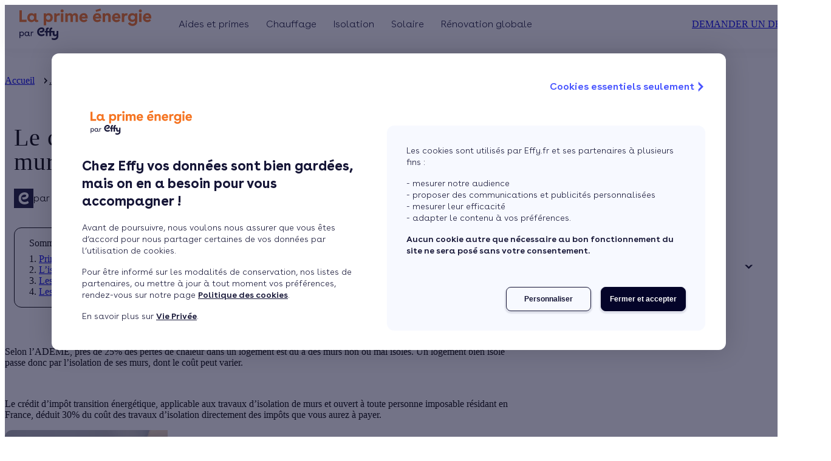

--- FILE ---
content_type: text/html;charset=UTF-8
request_url: https://www.laprimeenergie.fr/les-travaux/lisolation-des-murs-par-linterieur/le-credit-dimpot-accorde
body_size: 56833
content:
<!DOCTYPE html><html lang="fr"><head>
  <!-- Google Tag Manager -->
  <script>
    (function (w, d, s, l, i) {
      w[l] = w[l] || [];
      w[l].push({
        'gtm.start': new Date().getTime(),
        event: 'gtm.js',
      });
      var f = d.getElementsByTagName(s)[0],
        j = d.createElement(s),
        dl = l != 'dataLayer' ? '&l=' + l : '';
      j.async = true;
      j.src = 'https://www.googletagmanager.com/gtm.js?id=' + i + dl;
      f.parentNode.insertBefore(j, f);
    })(window, document, 'script', 'dataLayer', 'GTM-WX9K7DK');
  </script>
  <!-- ABTasty Tag Manager -->
  <script src="https://try.abtasty.com/785b915d1fdb9273ab6017fdf75af715.js" type="text/javascript"></script>
  <!-- End ABTasty Tag Manager -->
   <!-- TrustBox script -->
   <script type="text/javascript" src="//widget.trustpilot.com/bootstrap/v5/tp.widget.bootstrap.min.js" async=""></script>
   <!-- End TrustBox script -->
   
  <meta charset="utf-8">
  <title>Le CITE pour l’isolation des murs par l’intérieur</title>
  <meta content="L’isolation des murs par l’intérieur, considérée comme efficace et rentable car remédiant aux pertes de chaleur via les parois, ouvre droit au crédit d’impôt." name="description">
  <base href="/">
  <meta content="width=device-width, initial-scale=1" name="viewport">
  <meta content="IE=edge,chrome=1, IE=11" http-equiv="X-UA-Compatible">
  <meta content="yes" name="mobile-web-app-capable">
  <meta content="black-translucent" name="apple-mobile-web-app-status-bar-style">

  <link href="https://www.googletagmanager.com" rel="dns-prefetch">
  <link href="https://try.abtasty.com" rel="dns-prefetch">

  <!-- Import of fonts from effy-common-asset -->
  <link as="font" crossorigin="anonymous" href="https://www.effy.fr/common-assets/fonts/buenos-aires/buenos-aires-light.woff2" rel="preload" type="font/woff2">
  <link as="font" crossorigin="anonymous" href="https://www.effy.fr/common-assets/fonts/buenos-aires/buenos-aires-semi-bold.woff2" rel="preload" type="font/woff2">
  <link as="font" crossorigin="anonymous" href="https://www.effy.fr/common-assets/fonts/buenos-aires/buenos-aires-bold.woff2" rel="preload" type="font/woff2">

  <link as="style" href="https://www.effy.fr/common-assets/fonts/buenos-aires.css" rel="preload">
  
  <link href="/apple-touch-icon.png" rel="apple-touch-icon">
  <link href="/apple-touch-icon-precomposed.png" rel="apple-touch-icon">
  <link href="/apple-touch-icon-120x120.png" rel="apple-touch-icon">
  <link href="/apple-touch-icon-120x120-precomposed.png" rel="apple-touch-icon">
  <link href="/apple-touch-icon-152x152.png" rel="apple-touch-icon">
  <link href="/apple-touch-icon-152x152-precomposed.png" rel="apple-touch-icon">
  <link href="/favicon.ico" rel="icon" type="image/x-icon">

  <link href="https://www.effy.fr/common-assets/fonts/buenos-aires.css" rel="stylesheet">
  <link rel="preconnect" href="https://bo.laprimeenergie.fr">

  <script>
    var global = global || window;
    var Buffer = Buffer || [];
    var process = process || {
      env: { DEBUG: undefined },
      version: [],
    };
  </script>
<link rel="stylesheet" href="/acqstyle-CAUZXX7J.css"><link rel="stylesheet" href="/material-FYFTFELV.css"><script id="OrganizationId" type="application/ld+json">{"@context":"https://schema.org","@type":"Organization","name":"Effy","logo":"https://bo.effy.fr/sites/default/files/2019-10/Effy_logo_blue.svg","url":"https://www.effy.fr/","description":"Depuis 15 ans, Effy accompagne les particuliers de A à Z dans leur projet de rénovation énergétique. Analyse des besoins, recommandations adaptées à votre logement, réalisation des travaux par des artisans sélectionnés avec soin, obtention d'aides et accompagnement... Effy facilite vos travaux grâce à une équipe de conseillers à votre écoute et de plus de 3 600 partenaires Effy qualifiés. Chaque année, c'est plus de 100 000 familles accompagnées dans leurs travaux !","address":{"@type":"PostalAddress","addressCountry":"France","addressLocality":"Paris","addressRegion":"Île-de-France","postalCode":"75015","streetAddress":"33 avenue du Maine"},"telephone":"3456"}</script><script id="SoftwareApplicationId" type="application/ld+json">{"@context":"https://schema.org","@type":"SoftwareApplication","name":"La Prime Energie","operatingSystem":"Web-based","applicationCategory":"Energy","aggregateRating":{"@type":"AggregateRating","ratingValue":4.4,"ratingCount":6997,"worstRating":1,"bestRating":5},"offers":{"@type":"Offer","price":0,"priceCurrency":"EUR"}}</script><style ng-app-id="laprimeenergie-front">[_nghost-laprimeenergie-front-c2719239376]{display:block;padding-top:90px}</style><meta name="title" content="Le CITE pour l’isolation des murs par l’intérieur"><meta name="twitter:description" content="L’isolation des murs par l’intérieur, considérée comme efficace et rentable car remédiant aux pertes de chaleur via les parois, ouvre droit au crédit d’impôt."><meta property="og:description" content="L’isolation des murs par l’intérieur, considérée comme efficace et rentable car remédiant aux pertes de chaleur via les parois, ouvre droit au crédit d’impôt."><meta name="keywords" content="crédit d’impôt, CITE, isolation des murs par l’intérieur, aides, isolation thermique, crédit impôt isolation murs"><link rel="canonical" href="https://www.laprimeenergie.fr/les-travaux/lisolation-des-murs-par-linterieur/le-credit-dimpot-accorde"><meta property="og:url" content="https://www.laprimeenergie.fr/les-travaux/lisolation-des-murs-par-linterieur/le-credit-dimpot-accorde"><meta property="og:title" content="Le crédit d’impôt accordé pour l’isolation des murs par l’intérieur : principe et conditions"><meta property="og:image" content="https://bo.laprimeenergie.fr/sites/default/files/2020-09/LPE_bannieres_ARTICLES_isolationmursinterieurs5_1140x408_V1.jpg"><meta name="twitter:card" content="summary"><meta name="twitter:title" content="Le crédit d’impôt accordé pour l’isolation des murs par l’intérieur : principe et conditions"><meta name="twitter:image" content="https://bo.laprimeenergie.fr/sites/default/files/2020-09/LPE_bannieres_ARTICLES_isolationmursinterieurs5_1140x408_V1.jpg"><style ng-app-id="laprimeenergie-front">@media(min-width:1024px){[_nghost-laprimeenergie-front-c844825619]   .column-less-than-4[_ngcontent-laprimeenergie-front-c844825619]{grid-template-columns:repeat(2,minmax(0,1fr))!important}}[_nghost-laprimeenergie-front-c844825619]   .column-more-than-4[_ngcontent-laprimeenergie-front-c844825619]{grid-template-columns:repeat(3,minmax(0,1fr))!important}@media screen and (max-width:1300px){[_nghost-laprimeenergie-front-c844825619]   .column-more-than-4[_ngcontent-laprimeenergie-front-c844825619]{width:auto!important;grid-template-columns:repeat(2,minmax(0,1fr))!important}[_nghost-laprimeenergie-front-c844825619]   mat-icon[_ngcontent-laprimeenergie-front-c844825619]   .column-more-than-4[_ngcontent-laprimeenergie-front-c844825619]     svg{width:auto!important}}@media screen and (max-width:768px){[_nghost-laprimeenergie-front-c844825619]   .column-more-than-4[_ngcontent-laprimeenergie-front-c844825619]{grid-template-columns:repeat(1,minmax(0,1fr))!important}}[_nghost-laprimeenergie-front-c844825619]{--tw-text-opacity: 1;color:rgb(255 255 255 / var(--tw-text-opacity, 1))}[_nghost-laprimeenergie-front-c844825619]   .new-footer__arrow-scroll[_ngcontent-laprimeenergie-front-c844825619]{background-image:none}.effy[_nghost-laprimeenergie-front-c844825619]{--site-logo-color: var(--shiny-yellow)}.effy[_nghost-laprimeenergie-front-c844825619]   .new-footer__arrow-scroll[_ngcontent-laprimeenergie-front-c844825619]{background-color:var(--main-color)}.lpe[_nghost-laprimeenergie-front-c844825619]{--site-logo-color: var(--tofu-white)}.qe[_nghost-laprimeenergie-front-c844825619]{--site-logo-color: var(--tofu-white)}.calculeo[_nghost-laprimeenergie-front-c844825619]{--site-logo-color: var(--tofu-white)}[_nghost-laprimeenergie-front-c844825619]   .site-logo[_ngcontent-laprimeenergie-front-c844825619]{color:var(--site-logo-color);height:60px;width:fit-content}@media(min-width:1024px){[_nghost-laprimeenergie-front-c844825619]   .site-logo[_ngcontent-laprimeenergie-front-c844825619]{height:80px}}[_nghost-laprimeenergie-front-c844825619]   .column-link[_ngcontent-laprimeenergie-front-c844825619]{align-items:center;justify-content:center;gap:.5rem;padding-right:6px;font-size:var(--font-size-sm);line-height:var(--line-height-sm);font-weight:var(--font-weight-300)}[_nghost-laprimeenergie-front-c844825619]   .column-link[_ngcontent-laprimeenergie-front-c844825619]:hover{padding-right:0;font-weight:var(--font-weight-600);color:var(--primary-color)}[_nghost-laprimeenergie-front-c844825619]   .column-link[_ngcontent-laprimeenergie-front-c844825619]   mat-icon[_ngcontent-laprimeenergie-front-c844825619]{position:relative;top:.2rem;height:1rem;width:0px;flex-shrink:0;overflow:visible;opacity:0;transition-property:all;transition-timing-function:cubic-bezier(.4,0,.2,1);transition-duration:.15s;transform:translate(-16px)}[_nghost-laprimeenergie-front-c844825619]   .column-link[_ngcontent-laprimeenergie-front-c844825619]   mat-icon[_ngcontent-laprimeenergie-front-c844825619]     svg{width:1.5rem;overflow:visible}[_nghost-laprimeenergie-front-c844825619]   .column-link[_ngcontent-laprimeenergie-front-c844825619]:hover   mat-icon[_ngcontent-laprimeenergie-front-c844825619]{opacity:1;transform:translate(0)}[_nghost-laprimeenergie-front-c844825619]   mat-icon.w-auto[_ngcontent-laprimeenergie-front-c844825619]     svg{width:auto}.wrapper-content[_ngcontent-laprimeenergie-front-c844825619]{padding-left:2rem;padding-right:2rem}@media screen and (min-width:992px){.wrapper-content[_ngcontent-laprimeenergie-front-c844825619]{padding-left:3rem;padding-right:3rem}}@media screen and (min-width:1400px){.wrapper-content[_ngcontent-laprimeenergie-front-c844825619]{padding-left:124px;padding-right:124px}}.new-footer__arrow-scroll[_ngcontent-laprimeenergie-front-c844825619]{width:32px;height:32px;background-color:var(--main-color);cursor:pointer;top:-48px;right:16px;position:absolute;border-radius:16px;border:none;background-image:var(--arrow);background-repeat:no-repeat;background-position:center;transform:rotate(-90deg);background-size:14px;z-index:10}.new-footer__arrow-scroll-icon[_ngcontent-laprimeenergie-front-c844825619]{color:var(--primary-color);display:block;margin:auto;width:75%;height:75%}@media screen and (min-width:992px){.new-footer__arrow-scroll[_ngcontent-laprimeenergie-front-c844825619]{width:48px;height:48px;border-radius:24px;right:52px;top:-80px;background-size:16px}}.new-footer__arrow-scroll[_ngcontent-laprimeenergie-front-c844825619]:hover{animation:_ngcontent-laprimeenergie-front-c844825619_pulse 2s infinite}@keyframes _ngcontent-laprimeenergie-front-c844825619_pulse{0%{-moz-box-shadow:0 0 0 0 rgba(0,50,80,.4);box-shadow:0 0 #00325066}70%{-moz-box-shadow:0 0 0 10px rgba(0,50,80,0);box-shadow:0 0 0 10px #00325000}to{-moz-box-shadow:0 0 0 0 rgba(0,50,80,0);box-shadow:0 0 #00325000}}</style><style ng-app-id="laprimeenergie-front">mat-icon,mat-icon.mat-primary,mat-icon.mat-accent,mat-icon.mat-warn{color:var(--mat-icon-color, inherit)}.mat-icon{-webkit-user-select:none;user-select:none;background-repeat:no-repeat;display:inline-block;fill:currentColor;height:24px;width:24px;overflow:hidden}.mat-icon.mat-icon-inline{font-size:inherit;height:inherit;line-height:inherit;width:inherit}.mat-icon.mat-ligature-font[fontIcon]::before{content:attr(fontIcon)}[dir=rtl] .mat-icon-rtl-mirror{transform:scale(-1, 1)}.mat-form-field:not(.mat-form-field-appearance-legacy) .mat-form-field-prefix .mat-icon,.mat-form-field:not(.mat-form-field-appearance-legacy) .mat-form-field-suffix .mat-icon{display:block}.mat-form-field:not(.mat-form-field-appearance-legacy) .mat-form-field-prefix .mat-icon-button .mat-icon,.mat-form-field:not(.mat-form-field-appearance-legacy) .mat-form-field-suffix .mat-icon-button .mat-icon{margin:auto}
</style><style ng-app-id="laprimeenergie-front">[_nghost-laprimeenergie-front-c2831591118]{--header-background-color: #fff}.effy[_nghost-laprimeenergie-front-c2831591118]{--header-background-color: var(--primary-color)}.effy[_nghost-laprimeenergie-front-c2831591118]   .scroll-over-height[_ngcontent-laprimeenergie-front-c2831591118]{--header-background-color: #fff}[_nghost-laprimeenergie-front-c2831591118]   .header-v3[_ngcontent-laprimeenergie-front-c2831591118]   .mobile-menu-burger[_ngcontent-laprimeenergie-front-c2831591118]{justify-content:flex-start;padding-left:1.5rem}[_nghost-laprimeenergie-front-c2831591118]   .header-v3[_ngcontent-laprimeenergie-front-c2831591118]   .mobile-menu-burger[_ngcontent-laprimeenergie-front-c2831591118]   input[type=checkbox][_ngcontent-laprimeenergie-front-c2831591118]:checked ~ nscf-logo[_ngcontent-laprimeenergie-front-c2831591118]{transform:none}[_nghost-laprimeenergie-front-c2831591118]     .effy-button-quaternary{background-color:transparent!important}.header-v3[_ngcontent-laprimeenergie-front-c2831591118]{height:60px;position:fixed;top:0;width:100%;z-index:100;background-color:var(--header-background-color);box-shadow:0 0 20px #0000000d;transition-property:background-color;transition-duration:.3s}@media only screen and (min-width:1024px){.header-v3[_ngcontent-laprimeenergie-front-c2831591118]{height:80px}}.header-v3__right-buttons[_ngcontent-laprimeenergie-front-c2831591118]{display:none}@media only screen and (min-width:1024px){.header-v3__right-buttons[_ngcontent-laprimeenergie-front-c2831591118]{display:flex;gap:16px;align-items:center}}.header-v3__wrapper[_ngcontent-laprimeenergie-front-c2831591118]{display:flex;justify-content:center;align-items:center;height:100%;width:100%;padding:0 24px}@media only screen and (min-width:1024px){.header-v3__wrapper[_ngcontent-laprimeenergie-front-c2831591118]{align-items:unset;justify-content:space-between}}.header-v3__wrapper-logo-link[_ngcontent-laprimeenergie-front-c2831591118]{display:flex;height:100%}.header-v3[_ngcontent-laprimeenergie-front-c2831591118]   .mobile-menu-burger[_ngcontent-laprimeenergie-front-c2831591118]{display:flex;justify-content:center;position:fixed;right:0;top:0;z-index:103;width:100%;height:60px}.header-v3[_ngcontent-laprimeenergie-front-c2831591118]   .mobile-menu-burger[_ngcontent-laprimeenergie-front-c2831591118]   .menu-toggle[_ngcontent-laprimeenergie-front-c2831591118]{width:24px;height:16px;display:block;margin:20px 15px;position:absolute;right:0;cursor:pointer}.header-v3[_ngcontent-laprimeenergie-front-c2831591118]   .mobile-menu-burger[_ngcontent-laprimeenergie-front-c2831591118]   .menu-toggle[_ngcontent-laprimeenergie-front-c2831591118]   .line[_ngcontent-laprimeenergie-front-c2831591118]{display:block;background:#003250;width:24px;height:3px;position:absolute;left:0;transition:all .4s}.header-v3[_ngcontent-laprimeenergie-front-c2831591118]   .mobile-menu-burger[_ngcontent-laprimeenergie-front-c2831591118]   .menu-toggle[_ngcontent-laprimeenergie-front-c2831591118]   .line.line-1[_ngcontent-laprimeenergie-front-c2831591118]{top:0}.header-v3[_ngcontent-laprimeenergie-front-c2831591118]   .mobile-menu-burger[_ngcontent-laprimeenergie-front-c2831591118]   .menu-toggle[_ngcontent-laprimeenergie-front-c2831591118]   .line.line-2[_ngcontent-laprimeenergie-front-c2831591118]{top:50%}.header-v3[_ngcontent-laprimeenergie-front-c2831591118]   .mobile-menu-burger[_ngcontent-laprimeenergie-front-c2831591118]   .menu-toggle[_ngcontent-laprimeenergie-front-c2831591118]   .line.line-3[_ngcontent-laprimeenergie-front-c2831591118]{top:100%}.header-v3[_ngcontent-laprimeenergie-front-c2831591118]   .mobile-menu-burger[_ngcontent-laprimeenergie-front-c2831591118]   input[type=checkbox][_ngcontent-laprimeenergie-front-c2831591118]:checked ~ .menu-toggle[_ngcontent-laprimeenergie-front-c2831591118]   .line-1[_ngcontent-laprimeenergie-front-c2831591118]{transform:translateY(8px) translate(0) rotate(45deg)}.header-v3[_ngcontent-laprimeenergie-front-c2831591118]   .mobile-menu-burger[_ngcontent-laprimeenergie-front-c2831591118]   input[type=checkbox][_ngcontent-laprimeenergie-front-c2831591118]:checked ~ .menu-toggle[_ngcontent-laprimeenergie-front-c2831591118]   .line-2[_ngcontent-laprimeenergie-front-c2831591118]{opacity:0}.header-v3[_ngcontent-laprimeenergie-front-c2831591118]   .mobile-menu-burger[_ngcontent-laprimeenergie-front-c2831591118]   input[type=checkbox][_ngcontent-laprimeenergie-front-c2831591118]:checked ~ .menu-toggle[_ngcontent-laprimeenergie-front-c2831591118]   .line-3[_ngcontent-laprimeenergie-front-c2831591118]{transform:translateY(-8px) translate(0) rotate(-45deg)}.header-v3[_ngcontent-laprimeenergie-front-c2831591118]   .menu-checkbox[_ngcontent-laprimeenergie-front-c2831591118]{display:none}.header-v3[_ngcontent-laprimeenergie-front-c2831591118]   input[type=checkbox][_ngcontent-laprimeenergie-front-c2831591118]:checked ~ nscf-navbar[_ngcontent-laprimeenergie-front-c2831591118]     .header-navbar{transform:none}.header-v3[_ngcontent-laprimeenergie-front-c2831591118]   input[type=checkbox][_ngcontent-laprimeenergie-front-c2831591118]:checked ~ nscf-logo[_ngcontent-laprimeenergie-front-c2831591118]{transform:translate(calc(-50vw + 60px));transition:transform .5s}.header-v3[_ngcontent-laprimeenergie-front-c2831591118]   input[type=checkbox][_ngcontent-laprimeenergie-front-c2831591118] ~ nscf-logo[_ngcontent-laprimeenergie-front-c2831591118]{transform:translate(0);transition:transform .5s}</style><style ng-app-id="laprimeenergie-front">[_nghost-laprimeenergie-front-c614734806]{flex-shrink:0}[_nghost-laprimeenergie-front-c614734806]   .logo[_ngcontent-laprimeenergie-front-c614734806]{width:var(--header-v3-logo-width)!important}[_nghost-laprimeenergie-front-c614734806]     mat-icon svg{width:auto;height:100%;overflow:visible}</style><style ng-app-id="laprimeenergie-front">.header-navbar[_ngcontent-laprimeenergie-front-c2232216182]{position:absolute;top:60px;left:0;width:100%;height:calc(100dvh - 60px);transform-origin:0 0;transform:translate(100%);transition:transform .5s cubic-bezier(.77,.2,.05,1);background-color:#fff;padding:0 24px;overflow-x:hidden;overflow-y:auto}@media only screen and (min-width:1024px){.header-navbar[_ngcontent-laprimeenergie-front-c2232216182]{position:unset;top:unset;left:unset;height:100%;transform:unset;transform-origin:unset;transition:unset;padding:unset;overflow-x:unset;overflow-y:unset;background-color:transparent}}.header-navbar__links[_ngcontent-laprimeenergie-front-c2232216182]{display:flex;flex-direction:column;row-gap:28px;padding:0;list-style:none;margin-top:40px;margin-bottom:32px}@media only screen and (min-width:1024px){.header-navbar__links[_ngcontent-laprimeenergie-front-c2232216182]{margin-top:initial;margin-bottom:initial;flex-direction:row;height:100%;margin:0}}@media only screen and (min-width:1024px)and (max-width:1100px){.header-navbar__links[_ngcontent-laprimeenergie-front-c2232216182]   .header-navbar__item[_ngcontent-laprimeenergie-front-c2232216182]:nth-child(n+4){display:none}}@media only screen and (min-width:1101px)and (max-width:1200px){.header-navbar__links[_ngcontent-laprimeenergie-front-c2232216182]   .header-navbar__item[_ngcontent-laprimeenergie-front-c2232216182]:nth-child(n+5){display:none}}@media only screen and (min-width:1024px){.header-navbar__item[_ngcontent-laprimeenergie-front-c2232216182]{display:flex;align-items:center;position:relative;padding:0 14px}}@media only screen and (min-width:1024px){.header-navbar__item[_ngcontent-laprimeenergie-front-c2232216182]     .header-list{display:flex;visibility:hidden}}@media only screen and (min-width:1024px){.header-navbar__item[_ngcontent-laprimeenergie-front-c2232216182]:hover     .header-list{visibility:visible}.header-navbar__item[_ngcontent-laprimeenergie-front-c2232216182]:hover     .header-link__link{font-family:var(--font-family);font-weight:var(--font-weight-700)}}.header-navbar[_ngcontent-laprimeenergie-front-c2232216182]  .header-link input[type=radio]:checked~nscf-header-menu .header-list{transform:none}</style><style ng-app-id="laprimeenergie-front">@keyframes _ngcontent-laprimeenergie-front-c2966060343_fadeIn{0%{opacity:0}to{opacity:1}}@keyframes _ngcontent-laprimeenergie-front-c2966060343_fadeIn-2{0%{opacity:0}to{opacity:1}}[_nghost-laprimeenergie-front-c2966060343]{--phone-block--color: var(--blue-power);--phone-desc--color: var(--main-color);--phone-block-phone-font-weight: var(--font-weight-600);--phone-block-phone-font-size-mobile: var(--font-size-2xl);--phone-block-phone-font-size-desktop: var(--font-size-md);--phone-block-phone-line-height-mobile: var(--line-height-2xl);--phone-block-phone-line-height-desktop: var(--line-height-md);--phone-block-help-font-weight: var(--font-weight-600);--phone-block-help-font-size-mobile: var(--font-size-sm);--phone-block-help-font-size-desktop: var(--font-size-sm);--phone-block-help-line-height-mobile: var(--line-height-sm);--phone-block-help-line-height-desktop: var(--line-height-sm);--phone-block-text-font-weight: var(--font-weight-300);--phone-block-text-font-size: var(--font-size-xxs);--phone-block-text-line-height: var(--line-height-xs)}@media only screen and (min-width:1024px){[_nghost-laprimeenergie-front-c2966060343]{position:absolute;bottom:0;left:0;right:0}}.top[_nghost-laprimeenergie-front-c2966060343]{left:270px;position:fixed;top:15px;z-index:100}.top[_nghost-laprimeenergie-front-c2966060343]   .container[_ngcontent-laprimeenergie-front-c2966060343]{top:0}.top[_nghost-laprimeenergie-front-c2966060343]   .phone-block[_ngcontent-laprimeenergie-front-c2966060343]{animation:_ngcontent-laprimeenergie-front-c2966060343_fadeIn ease-in .5s;box-shadow:none;left:132px;right:auto;top:16px}.phone-block--scroll[_nghost-laprimeenergie-front-c2966060343]{position:inherit;display:flex;align-items:center}.phone-block--scroll[_nghost-laprimeenergie-front-c2966060343]   .phone-block[_ngcontent-laprimeenergie-front-c2966060343]{border:var(--border-card) solid 1px;position:inherit;transition:box-shadow .2s ease-in-out}@media only screen and (min-width:1024px){.phone-block--scroll[_nghost-laprimeenergie-front-c2966060343]   .phone-block[_ngcontent-laprimeenergie-front-c2966060343]{animation:fadeIn-2 ease-in .5s;background-color:transparent;border-radius:8px;box-shadow:inherit;display:flex;padding:8px 12px;position:inherit;left:inherit;bottom:inherit;z-index:99}}.phone-block--scroll[_nghost-laprimeenergie-front-c2966060343]   .phone-block[_ngcontent-laprimeenergie-front-c2966060343]:hover{box-shadow:var(--box-shadow-level-1)!important}.phone-block--scroll[_nghost-laprimeenergie-front-c2966060343]   .phone-block[_ngcontent-laprimeenergie-front-c2966060343]:active{background-color:var(--cold)}.phone-block--scroll[_nghost-laprimeenergie-front-c2966060343]   .container[_ngcontent-laprimeenergie-front-c2966060343]{position:inherit}@media only screen and (max-width:1023px){.container[_ngcontent-laprimeenergie-front-c2966060343]{padding:52px 0 24px;margin:0}}@media only screen and (min-width:1024px){.container[_ngcontent-laprimeenergie-front-c2966060343]{position:fixed;right:0;left:0;top:90px;z-index:99}}.phone-block[_ngcontent-laprimeenergie-front-c2966060343]{background-color:var(--tofu-white);border-radius:8px;box-shadow:var(--box-shadow-level-4);display:flex;flex-direction:column;padding:16px;text-align:left;position:relative}@media only screen and (min-width:1024px){.phone-block[_ngcontent-laprimeenergie-front-c2966060343]{animation:fadeIn-2 ease-in .5s;background-color:var(--tofu-white);border-radius:8px;box-shadow:var(--box-shadow-level-4);display:flex;flex-direction:row;align-items:center;column-gap:8px;padding:16px;position:absolute;right:10px;top:0;left:initial;bottom:initial;z-index:99;width:auto}}.phone-block[_ngcontent-laprimeenergie-front-c2966060343]:active{background-color:var(--cold)}@media only screen and (max-width:1024px){.phone-block__chevron[_ngcontent-laprimeenergie-front-c2966060343]{position:absolute;right:16px;top:18px}}.phone-block__image[_ngcontent-laprimeenergie-front-c2966060343]{width:80px;height:32px;margin-bottom:8px}@media only screen and (min-width:1024px){.phone-block__image[_ngcontent-laprimeenergie-front-c2966060343]{margin-bottom:0}}@media only screen and (min-width:1024px){.phone-block--regulatory[_ngcontent-laprimeenergie-front-c2966060343]{align-items:center}}@media only screen and (min-width:1024px){.phone-block__phone-part[_ngcontent-laprimeenergie-front-c2966060343]{display:flex;flex-direction:column}}.phone-block__phone[_ngcontent-laprimeenergie-front-c2966060343]{color:var(--phone-block--color);font-family:var(--font-family);font-weight:var(--phone-block-phone-font-weight);font-size:var(--phone-block-phone-font-size-mobile);letter-spacing:.24px;line-height:var(--phone-block-phone-line-height-mobile);text-decoration:none}.phone-block__phone[_ngcontent-laprimeenergie-front-c2966060343]:hover{text-decoration:none}@media only screen and (min-width:1024px){.phone-block__phone[_ngcontent-laprimeenergie-front-c2966060343]{font-size:var(--phone-block-phone-font-size-desktop);line-height:var(--phone-block-phone-line-height-desktop);display:flex;align-items:center}}.phone-block__help[_ngcontent-laprimeenergie-front-c2966060343]{font-family:var(--font-family);font-weight:var(--phone-block-help-font-weight);font-size:var(--phone-block-help-font-size-mobile);letter-spacing:.16px;text-align:left;line-height:var(--phone-block-help-line-height-mobile)}@media only screen and (min-width:1024px){.phone-block__help[_ngcontent-laprimeenergie-front-c2966060343]{font-size:var(--phone-block-help-font-size-desktop);line-height:var(--phone-block-help-line-height-desktop)}}.phone-block__text-part[_ngcontent-laprimeenergie-front-c2966060343]{display:flex;flex-direction:column;justify-content:center}.phone-block__text[_ngcontent-laprimeenergie-front-c2966060343]{color:var(--phone-desc--color);font-family:var(--font-family);font-weight:var(--phone-block-text-font-weight);font-size:var(--phone-block-text-font-size);line-height:var(--phone-block-text-line-height);opacity:.6;margin:0}@media only screen and (min-width:1024px){.phone-block__text[_ngcontent-laprimeenergie-front-c2966060343]{margin:0 15px 0 0}}.phone-block__text[_ngcontent-laprimeenergie-front-c2966060343]  p{margin:0}.phone-block__img[_ngcontent-laprimeenergie-front-c2966060343]{width:24px;height:24px;display:none}@media only screen and (min-width:1024px){.phone-block__img[_ngcontent-laprimeenergie-front-c2966060343]{width:14px;height:14px;margin-right:4px;display:inline-block}}</style><style ng-app-id="laprimeenergie-front">[_nghost-laprimeenergie-front-c1975780663]{display:flex;justify-content:center}</style><style ng-app-id="laprimeenergie-front">[_nghost-laprimeenergie-front-c59163925]{--link-font-size-mobile: var(--font-size-md);--link-font-size-desktop: var(--font-size-md);--link-font-weight-mobile: var(--font-weight-300);--link-font-weight-desktop: var(--font-weight-300);--link-font-weight-desktop-hover: var(--font-weight-600);--link-letter-spacing-mobile: 0;--link-letter-spacing-desktop: 0}.header-link[_ngcontent-laprimeenergie-front-c59163925]{display:flex;align-items:center}.header-link[_ngcontent-laprimeenergie-front-c59163925]:active ~ .liseret-link[_ngcontent-laprimeenergie-front-c59163925]:after, .header-link[_ngcontent-laprimeenergie-front-c59163925]:focus ~ .liseret-link[_ngcontent-laprimeenergie-front-c59163925]:after{width:calc(100% - 24px)}@media only screen and (min-width:1024px){.header-link[_ngcontent-laprimeenergie-front-c59163925]:active ~ .liseret-link[_ngcontent-laprimeenergie-front-c59163925]:after, .header-link[_ngcontent-laprimeenergie-front-c59163925]:focus ~ .liseret-link[_ngcontent-laprimeenergie-front-c59163925]:after{display:none}}.header-link__wrapper-link[_ngcontent-laprimeenergie-front-c59163925]{display:flex;align-items:center}.header-link__link[_ngcontent-laprimeenergie-front-c59163925]{color:var(--main-color);font-family:var(--font-family);font-weight:var(--link-font-weight-mobile);font-size:var(--link-font-size-mobile);letter-spacing:var(--link-letter-spacing-mobile);text-decoration:none;width:100%;cursor:default}@media only screen and (min-width:1024px){.header-link__link[_ngcontent-laprimeenergie-front-c59163925]{font-family:var(--font-family);font-weight:var(--link-font-weight-desktop);font-size:var(--link-font-size-desktop);letter-spacing:var(--link-letter-spacing-desktop);cursor:pointer;display:inline-block;vertical-align:middle;text-align:center}.header-link__link[_ngcontent-laprimeenergie-front-c59163925]:hover{font-family:var(--font-family);font-weight:var(--link-font-weight-desktop-hover)}.header-link__link[_ngcontent-laprimeenergie-front-c59163925]:before{display:block;content:attr(title);font-family:var(--font-family);font-weight:var(--font-weight-600);height:0;overflow:hidden;visibility:hidden}}@media only screen and (min-width:1024px){.header-link[_ngcontent-laprimeenergie-front-c59163925]   span.header-link__link[_ngcontent-laprimeenergie-front-c59163925]{cursor:default}}.header-link[_ngcontent-laprimeenergie-front-c59163925]   label[_ngcontent-laprimeenergie-front-c59163925]{margin:0;width:100%;height:32px;position:absolute;right:24px;display:flex;align-items:center;justify-content:flex-end}.header-link[_ngcontent-laprimeenergie-front-c59163925]   label[_ngcontent-laprimeenergie-front-c59163925]   svg[_ngcontent-laprimeenergie-front-c59163925]{height:20px;width:10px}.header-link[_ngcontent-laprimeenergie-front-c59163925]   input[_ngcontent-laprimeenergie-front-c59163925]{display:none}</style><style ng-app-id="laprimeenergie-front">.header-list[_ngcontent-laprimeenergie-front-c4240725554]{list-style:none;transform-origin:0 0;transform:translate(100%);transition:transform .5s cubic-bezier(.77,.2,.05,1);position:absolute;top:0;left:0;right:0;height:calc(100dvh - 60px);background-color:#fff;width:100%;z-index:1;padding:0 24px;overflow:auto}@media only screen and (min-width:1024px){.header-list[_ngcontent-laprimeenergie-front-c4240725554]{top:76px;transform:unset;transform-origin:unset;transition:unset;height:auto;box-shadow:0 8px 12px #00325029;border-radius:16px;padding:40px 20px;overflow:hidden}}@media only screen and (min-width:1024px){.header-list__item[_ngcontent-laprimeenergie-front-c4240725554]{flex:1 1 0;min-width:167px;max-width:267px;position:relative;padding:0 20px}}@media only screen and (min-width:1024px){.header-list__item[_ngcontent-laprimeenergie-front-c4240725554]:after{content:"";height:100%;width:1px;background:#0032500f;position:absolute;right:0;display:block;top:0}.header-list__item[_ngcontent-laprimeenergie-front-c4240725554]:after:last-of-type{display:none}}.header-list__item[_ngcontent-laprimeenergie-front-c4240725554]:last-of-type{background:#fff}@media only screen and (min-width:1024px){.header-list__item[_ngcontent-laprimeenergie-front-c4240725554]:last-of-type:after{display:none}}.header-list[_ngcontent-laprimeenergie-front-c4240725554]   input[_ngcontent-laprimeenergie-front-c4240725554]{display:none}.rotate-icon[_ngcontent-laprimeenergie-front-c4240725554]{transform:rotate(180deg)}</style><style ng-app-id="laprimeenergie-front">[_nghost-laprimeenergie-front-c3856070039]{--column-item-link-color: var(--midnight-blue);--column-item-link-color-hover: var(--blue-power);--column-item-link-font-size-mobile: var(--font-size-md);--column-item-link-font-weight-mobile: var(--font-weight-300);--column-item-link-font-weight-desktop: var(--font-weight-300);--column-item-link-font-weight-hover: var(--font-weight-600);--column-item-title-color: var(--article-blue)}[_nghost-laprimeenergie-front-c3856070039]   .header-item__column-item-title[_ngcontent-laprimeenergie-front-c3856070039]{font-family:var(--font-family);font-size:var(--font-size-sm);line-height:var(--line-height-sm);font-weight:var(--font-weight-600);letter-spacing:0em}[_nghost-laprimeenergie-front-c3856070039]   .header-item__column-item-title[_ngcontent-laprimeenergie-front-c3856070039]:hover   a[_ngcontent-laprimeenergie-front-c3856070039]{color:var(--blue-power)}.header-item[_ngcontent-laprimeenergie-front-c3856070039]{height:100%}.header-item__column[_ngcontent-laprimeenergie-front-c3856070039]{margin-bottom:30px;height:100%;border-radius:8px}@media only screen and (min-width:1024px){.header-item__column[_ngcontent-laprimeenergie-front-c3856070039]{display:flex;flex-direction:column;justify-content:space-between;margin-bottom:0}}.header-item__column--empty[_ngcontent-laprimeenergie-front-c3856070039]{display:none}.header-item__column--img[_ngcontent-laprimeenergie-front-c3856070039]{border-radius:8px;max-width:375px}.header-item__column--img[_ngcontent-laprimeenergie-front-c3856070039], .header-item__column--img-cta[_ngcontent-laprimeenergie-front-c3856070039]{width:100%;height:176px;object-fit:cover}@media only screen and (min-width:1024px){.header-item__column--img[_ngcontent-laprimeenergie-front-c3856070039], .header-item__column--img-cta[_ngcontent-laprimeenergie-front-c3856070039]{height:100%;max-height:254px;min-height:166px}}.header-item__column--img-cta[_ngcontent-laprimeenergie-front-c3856070039]{position:relative}.header-item__column-img-link[_ngcontent-laprimeenergie-front-c3856070039]{height:100%;text-decoration:none;color:var(--main-color)}.header-item__column-item[_ngcontent-laprimeenergie-front-c3856070039] ~ .header-item__column-item[_ngcontent-laprimeenergie-front-c3856070039]{margin-top:25px}.header-item__column-wrapper-link[_ngcontent-laprimeenergie-front-c3856070039]{display:flex;margin-bottom:20px}.header-item__column-wrapper-link[_ngcontent-laprimeenergie-front-c3856070039]:last-of-type{margin-bottom:25px}.header-item__column-wrapper-link.no-cta[_ngcontent-laprimeenergie-front-c3856070039]:last-of-type{margin-bottom:0}.header-item__column-item-img[_ngcontent-laprimeenergie-front-c3856070039]{margin-right:6px;width:32px;height:32px}.header-item__column-item-title[_ngcontent-laprimeenergie-front-c3856070039]{font-weight:var(--font-weight-700);font-size:14px;letter-spacing:.14px;text-align:left;color:var(--column-item-title-color);margin-bottom:16px;text-transform:uppercase;text-decoration:none}.header-item__column-item-title[_ngcontent-laprimeenergie-front-c3856070039]   a[_ngcontent-laprimeenergie-front-c3856070039]{color:var(--column-item-title-color);text-decoration:none}.header-item__column-item-title[_ngcontent-laprimeenergie-front-c3856070039]:hover{cursor:default}.header-item__column-item-title[_ngcontent-laprimeenergie-front-c3856070039]:hover   a[_ngcontent-laprimeenergie-front-c3856070039]{color:var(--primary-color);cursor:pointer;text-decoration:none}@media only screen and (min-width:1024px){.header-item__column-item-title[_ngcontent-laprimeenergie-front-c3856070039]{color:#00325099}.header-item__column-item-title[_ngcontent-laprimeenergie-front-c3856070039]   a[_ngcontent-laprimeenergie-front-c3856070039]{color:#00325099;text-decoration:none}}.header-item__column-item-link[_ngcontent-laprimeenergie-front-c3856070039]{font-family:var(--font-family);font-size:var(--column-item-link-font-size-mobile);font-weight:var(--column-item-link-font-weight-mobile);letter-spacing:normal;text-align:left;color:var(--column-item-link-color);text-decoration:none;display:flex;align-items:center}.header-item__column-item-link[_ngcontent-laprimeenergie-front-c3856070039]:hover{color:var(--column-item-link-color-hover);font-weight:var(--column-item-link-font-weight-hover)}@media only screen and (min-width:1024px){.header-item__column-item-link[_ngcontent-laprimeenergie-front-c3856070039]{letter-spacing:-.15px;font-weight:var(--column-item-link-font-weight-desktop)}.header-item__column-item-link[_ngcontent-laprimeenergie-front-c3856070039]:hover{font-weight:var(--column-item-link-font-weight-hover)}}.header-item__column-img-link-wrapper[_ngcontent-laprimeenergie-front-c3856070039]{position:relative;border-radius:8px;overflow:hidden}@media only screen and (min-width:1024px){.header-item__column-img-link-wrapper[_ngcontent-laprimeenergie-front-c3856070039]{height:100%;max-height:254px;min-height:166px}}.image-item[_ngcontent-laprimeenergie-front-c3856070039]{position:relative;margin-bottom:1.5rem;display:flex;height:158px;max-width:375px;flex-direction:column;overflow:hidden;border-radius:.5rem;--tw-shadow: var(--box-shadow-level-1);--tw-shadow-colored: var(--box-shadow-level-1);box-shadow:var(--tw-ring-offset-shadow, 0 0 #0000),var(--tw-ring-shadow, 0 0 #0000),var(--tw-shadow);transition-property:color,background-color,box-shadow;transition-timing-function:cubic-bezier(.4,0,.2,1);transition-duration:.15s}.image-item[_ngcontent-laprimeenergie-front-c3856070039]:hover{--tw-shadow: var(--box-shadow-level-2);--tw-shadow-colored: var(--box-shadow-level-2);box-shadow:var(--tw-ring-offset-shadow, 0 0 #0000),var(--tw-ring-shadow, 0 0 #0000),var(--tw-shadow)}.image-item[_ngcontent-laprimeenergie-front-c3856070039]:active{--tw-shadow: 0 0 #0000;--tw-shadow-colored: 0 0 #0000;box-shadow:var(--tw-ring-offset-shadow, 0 0 #0000),var(--tw-ring-shadow, 0 0 #0000),var(--tw-shadow)}@media(min-width:1024px){.image-item[_ngcontent-laprimeenergie-front-c3856070039]{height:100%}}.image-item[_ngcontent-laprimeenergie-front-c3856070039]   .image-item-text[_ngcontent-laprimeenergie-front-c3856070039]{position:absolute;bottom:0;z-index:20;display:flex;width:100%;align-items:center;gap:.5rem;background-color:var(--primary-color);padding:.625rem 1rem;color:var(--on-primary-color)}.image-item[_ngcontent-laprimeenergie-front-c3856070039]:active   .image-item-text[_ngcontent-laprimeenergie-front-c3856070039]{background-color:var(--primary-color-active)}</style><style ng-app-id="laprimeenergie-front">@media screen and (max-width:1023px){.container[_ngcontent-laprimeenergie-front-c1138109349]{margin-left:auto;margin-right:auto;max-width:100%!important;padding-left:15px;padding-right:15px}}.article__main-content[_ngcontent-laprimeenergie-front-c1138109349]{margin:0 -15px 48px;display:flex;flex-direction:column;row-gap:48px}@media screen and (min-width:1024px){.article__main-content[_ngcontent-laprimeenergie-front-c1138109349]{row-gap:80px;margin-bottom:80px}}.article__container[_ngcontent-laprimeenergie-front-c1138109349]{display:grid;grid-template-columns:repeat(12,minmax(0,1fr));column-gap:30px;padding-left:15px;padding-right:15px}@media screen and (min-width:1024px){.article__container[_ngcontent-laprimeenergie-front-c1138109349]{margin-top:32px}}.article__content[_ngcontent-laprimeenergie-front-c1138109349]{grid-column:span 12/span 12;grid-column-start:1}@media screen and (min-width:1024px){.article__content[_ngcontent-laprimeenergie-front-c1138109349]{grid-column:span 8/span 8;grid-column-start:3}.article__content.has-cta-content[_ngcontent-laprimeenergie-front-c1138109349]{grid-column-start:1}}.article__content-title[_ngcontent-laprimeenergie-front-c1138109349]{font-weight:var(--font-weight-700);font-size:40px;letter-spacing:1px;line-height:1}.article__content-meta-info[_ngcontent-laprimeenergie-front-c1138109349]{margin-bottom:32px}.article__content[_ngcontent-laprimeenergie-front-c1138109349]     .number__title, .article__content[_ngcontent-laprimeenergie-front-c1138109349]     .text__title, .article__content[_ngcontent-laprimeenergie-front-c1138109349]     .block-title, .article__content[_ngcontent-laprimeenergie-front-c1138109349]     .eligible-renovations__main-subtitle, .article__content[_ngcontent-laprimeenergie-front-c1138109349]     .social__description, .article__content[_ngcontent-laprimeenergie-front-c1138109349]     .h1-title, .article__content[_ngcontent-laprimeenergie-front-c1138109349]     .h2-title{text-align:left}.article__content[_ngcontent-laprimeenergie-front-c1138109349]     .text-video .h2-title, .article__content[_ngcontent-laprimeenergie-front-c1138109349]     .text-image .h2-title{text-align:left}.article__content[_ngcontent-laprimeenergie-front-c1138109349]     .social .col-md-10{flex:0 0 100%;max-width:100%}@media screen and (min-width:768px){.article__content[_ngcontent-laprimeenergie-front-c1138109349]     .social__wrapper{flex-wrap:wrap;justify-content:flex-start}.article__content[_ngcontent-laprimeenergie-front-c1138109349]     .social__wrapper :nth-child(4), .article__content[_ngcontent-laprimeenergie-front-c1138109349]     .social__wrapper :nth-child(5){margin-bottom:0}}@media screen and (min-width:1024px){.article__content[_ngcontent-laprimeenergie-front-c1138109349]     .eligible-renovations__block-img{align-items:center;background-color:transparent;display:flex;height:550px;position:relative;width:50%}.article__content[_ngcontent-laprimeenergie-front-c1138109349]     .text-video iframe{min-height:400px;width:100%}.article__content[_ngcontent-laprimeenergie-front-c1138109349]     .carousel-button.carousel-button--prev{left:0}.article__content[_ngcontent-laprimeenergie-front-c1138109349]     .carousel-button.carousel-button--next{right:30px}}.article__content[_ngcontent-laprimeenergie-front-c1138109349]     .focus--article.col-lg-8, .article__content[_ngcontent-laprimeenergie-front-c1138109349]     .focus--article.col-md-10, .article__content[_ngcontent-laprimeenergie-front-c1138109349]     .focus--article.col-8{flex:0 0 100%;max-width:100%;width:100%}.article__content[_ngcontent-laprimeenergie-front-c1138109349]     .text--article.col-lg-8, .article__content[_ngcontent-laprimeenergie-front-c1138109349]     .text--article.col-md-10, .article__content[_ngcontent-laprimeenergie-front-c1138109349]     .text--article.col-8{flex:0 0 100%;max-width:100%;width:100%}.article__sidebar[_ngcontent-laprimeenergie-front-c1138109349]{grid-column:span 4/span 4;display:none}@media screen and (min-width:1024px){.article__sidebar.has-cta-content[_ngcontent-laprimeenergie-front-c1138109349]{display:block}}.article__sidebar-sticky[_ngcontent-laprimeenergie-front-c1138109349]{position:sticky;top:130px;margin-bottom:32px}@media screen and (min-width:1024px){.article-wrapper[_ngcontent-laprimeenergie-front-c1138109349]     .breadcrumb-effy{top:-40px}.article-wrapper[_ngcontent-laprimeenergie-front-c1138109349]     .article-cover{height:400px;margin-bottom:32px;margin-top:-40px;overflow:hidden;position:relative;width:100%}}.article__summary[_ngcontent-laprimeenergie-front-c1138109349]{display:block;margin-bottom:48px}[_nghost-laprimeenergie-front-c1138109349]{display:block}</style><style ng-app-id="laprimeenergie-front">[_nghost-laprimeenergie-front-c3968017717]{display:flex;position:relative;width:100%;height:var(--effy-progress-bar-size, 12px);background-color:#fff}[_nghost-laprimeenergie-front-c3968017717]:after{content:"";flex-grow:1;background-color:var(--effy-progress-bar-color);opacity:.17}.effy-progress-bar--vertical[_nghost-laprimeenergie-front-c3968017717]{width:var(--effy-progress-bar-size, 12px);height:100%;flex-direction:column}.effy-progress-bar__progress[_ngcontent-laprimeenergie-front-c3968017717]{background-color:var(--effy-progress-bar-color);transition:width var(--effy-progress-bar-transition-duration)}.effy-progress-bar--vertical[_nghost-laprimeenergie-front-c3968017717]   .effy-progress-bar__progress[_ngcontent-laprimeenergie-front-c3968017717]{transition-property:height}</style><style ng-app-id="laprimeenergie-front">@media screen and (max-width:992px){[_nghost-laprimeenergie-front-c2929322497]{order:0}}.relative-position[_nghost-laprimeenergie-front-c2929322497]   .col-lg-8[_ngcontent-laprimeenergie-front-c2929322497]{padding:0!important}.relative-position[_nghost-laprimeenergie-front-c2929322497]   .breadcrumb-effy[_ngcontent-laprimeenergie-front-c2929322497]{position:relative}@media screen and (min-width:768px){.relative-position[_nghost-laprimeenergie-front-c2929322497]   .breadcrumb-effy[_ngcontent-laprimeenergie-front-c2929322497]{top:10px}}@media screen and (max-width:1024px){[_nghost-laprimeenergie-front-c2929322497]   .bc-drop[_ngcontent-laprimeenergie-front-c2929322497]{margin-bottom:10px}}[_nghost-laprimeenergie-front-c2929322497]   .breadcrumb-effy[_ngcontent-laprimeenergie-front-c2929322497]{left:0;position:absolute;z-index:90;margin:16px 0}@media screen and (max-width:768px){[_nghost-laprimeenergie-front-c2929322497]   .breadcrumb-effy[_ngcontent-laprimeenergie-front-c2929322497]{margin:32px 0}}@media screen and (min-width:768px)and (max-width:992px){[_nghost-laprimeenergie-front-c2929322497]   .breadcrumb-effy[_ngcontent-laprimeenergie-front-c2929322497]{margin-bottom:40px;position:initial}[_nghost-laprimeenergie-front-c2929322497]   .breadcrumb-effy[_ngcontent-laprimeenergie-front-c2929322497]   .breadcrumb-list-item[_ngcontent-laprimeenergie-front-c2929322497]   span[_ngcontent-laprimeenergie-front-c2929322497]{text-decoration:none}}[_nghost-laprimeenergie-front-c2929322497]   .breadcrumb-effy--mobile[_ngcontent-laprimeenergie-front-c2929322497]{position:initial}[_nghost-laprimeenergie-front-c2929322497]   .breadcrumb-effy--mobile[_ngcontent-laprimeenergie-front-c2929322497]   .breadcrumb-guide[_ngcontent-laprimeenergie-front-c2929322497]{font-size:var(--font-size-xs);line-height:var(--line-height-xs);font-weight:var(--font-weight-600);text-align:left}[_nghost-laprimeenergie-front-c2929322497]   .breadcrumb-effy--mobile[_ngcontent-laprimeenergie-front-c2929322497]   .breadcrumb-list[_ngcontent-laprimeenergie-front-c2929322497]{display:flex;flex-wrap:wrap;list-style:none;margin:10px 0 32px;padding:0}[_nghost-laprimeenergie-front-c2929322497]   .breadcrumb-effy--mobile[_ngcontent-laprimeenergie-front-c2929322497]   .breadcrumb-list-item[_ngcontent-laprimeenergie-front-c2929322497]   span[_ngcontent-laprimeenergie-front-c2929322497]{text-decoration:none}[_nghost-laprimeenergie-front-c2929322497]   .breadcrumb-effy[_ngcontent-laprimeenergie-front-c2929322497]   .breadcrumb-list[_ngcontent-laprimeenergie-front-c2929322497]{display:flex;flex-wrap:wrap;list-style:none;margin:1rem 0 .5rem;padding:0;gap:.75rem}[_nghost-laprimeenergie-front-c2929322497]   .breadcrumb-effy[_ngcontent-laprimeenergie-front-c2929322497]   .breadcrumb-list-item[_ngcontent-laprimeenergie-front-c2929322497]{font-size:var(--font-size-xs);line-height:var(--line-height-xs);align-items:center;background-position:top 1px right;background-repeat:no-repeat;display:flex;position:relative;text-align:left;color:var(--breadcrumb-list-item-color, inherit)}[_nghost-laprimeenergie-front-c2929322497]   .breadcrumb-effy[_ngcontent-laprimeenergie-front-c2929322497]   .breadcrumb-list-item[_ngcontent-laprimeenergie-front-c2929322497]   mat-icon[_ngcontent-laprimeenergie-front-c2929322497]{margin-left:.75rem;display:flex;width:.75rem;height:.75rem}[_nghost-laprimeenergie-front-c2929322497]   .breadcrumb-effy[_ngcontent-laprimeenergie-front-c2929322497]   .breadcrumb-list-item[_ngcontent-laprimeenergie-front-c2929322497]:hover:not(:first-of-type)   a[_ngcontent-laprimeenergie-front-c2929322497]{color:var(--blue-power)}[_nghost-laprimeenergie-front-c2929322497]   .breadcrumb-effy[_ngcontent-laprimeenergie-front-c2929322497]   .breadcrumb-list-item[_ngcontent-laprimeenergie-front-c2929322497]:first-of-type{text-decoration-line:underline}[_nghost-laprimeenergie-front-c2929322497]   .breadcrumb-effy[_ngcontent-laprimeenergie-front-c2929322497]   .breadcrumb-list-item[_ngcontent-laprimeenergie-front-c2929322497]:first-of-type:hover{font-weight:var(--font-weight-600)}[_nghost-laprimeenergie-front-c2929322497]   .breadcrumb-effy[_ngcontent-laprimeenergie-front-c2929322497]   .breadcrumb-list-item.active[_ngcontent-laprimeenergie-front-c2929322497]{font-size:var(--font-size-xs);line-height:var(--line-height-xs);font-weight:var(--font-weight-600);text-align:left}[_nghost-laprimeenergie-front-c2929322497]   .breadcrumb-effy[_ngcontent-laprimeenergie-front-c2929322497]   .breadcrumb-list-item[_ngcontent-laprimeenergie-front-c2929322497]:last-of-type{margin:0;padding:0;font-weight:var(--font-weight-600)}[_nghost-laprimeenergie-front-c2929322497]   .breadcrumb-effy[_ngcontent-laprimeenergie-front-c2929322497]   .breadcrumb-list-item[_ngcontent-laprimeenergie-front-c2929322497]   span[_ngcontent-laprimeenergie-front-c2929322497]{text-decoration:none}</style><style ng-app-id="laprimeenergie-front">[_nghost-laprimeenergie-front-c3532968978]   .h1-title[_ngcontent-laprimeenergie-front-c3532968978], [_nghost-laprimeenergie-front-c3532968978]   .h2-title[_ngcontent-laprimeenergie-front-c3532968978]{margin-bottom:1.5rem;text-wrap:pretty;text-align:left;color:var(--midnight-blue)}[_nghost-laprimeenergie-front-c3532968978]   .h1-title[_ngcontent-laprimeenergie-front-c3532968978]{font-size:var(--font-size-3xl);line-height:var(--line-height-3xl);font-weight:var(--font-weight-700)}@media(min-width:992px){[_nghost-laprimeenergie-front-c3532968978]   .h1-title[_ngcontent-laprimeenergie-front-c3532968978]{font-size:var(--font-size-4xl);line-height:var(--line-height-4xl)}}[_nghost-laprimeenergie-front-c3532968978]   .h2-title[_ngcontent-laprimeenergie-front-c3532968978]{font-size:var(--font-size-2xl);line-height:var(--line-height-2xl);font-weight:var(--font-weight-600)}@media(min-width:992px){[_nghost-laprimeenergie-front-c3532968978]   .h2-title[_ngcontent-laprimeenergie-front-c3532968978]{font-size:var(--font-size-3xl);line-height:var(--line-height-3xl)}}.centered[_nghost-laprimeenergie-front-c3532968978]   .h1-title[_ngcontent-laprimeenergie-front-c3532968978], .centered[_nghost-laprimeenergie-front-c3532968978]   .h2-title[_ngcontent-laprimeenergie-front-c3532968978]{text-align:center}</style><style ng-app-id="laprimeenergie-front">[_nghost-laprimeenergie-front-c301704615]{display:block}[_nghost-laprimeenergie-front-c301704615]   .meta-info[_ngcontent-laprimeenergie-front-c301704615]{display:flex;gap:12px;align-items:center;font-size:12px;font-family:var(--font-family)}[_nghost-laprimeenergie-front-c301704615]   .meta-info[_ngcontent-laprimeenergie-front-c301704615]   p[_ngcontent-laprimeenergie-front-c301704615]{margin:0}[_nghost-laprimeenergie-front-c301704615]   .meta-info--author-img[_ngcontent-laprimeenergie-front-c301704615]{width:2rem;height:2rem;align-self:flex-start}@media screen and (min-width:992px){[_nghost-laprimeenergie-front-c301704615]   .meta-info--author-img[_ngcontent-laprimeenergie-front-c301704615]{align-self:auto}}[_nghost-laprimeenergie-front-c301704615]   .meta-info--text[_ngcontent-laprimeenergie-front-c301704615]{display:flex;flex-wrap:wrap;align-items:center;column-gap:12px}@media screen and (min-width:992px){[_nghost-laprimeenergie-front-c301704615]   .meta-info--text[_ngcontent-laprimeenergie-front-c301704615]{flex-direction:row;gap:8px 12px}}[_nghost-laprimeenergie-front-c301704615]   .meta-info--author[_ngcontent-laprimeenergie-front-c301704615], [_nghost-laprimeenergie-front-c301704615]   .meta-info--date-created[_ngcontent-laprimeenergie-front-c301704615], [_nghost-laprimeenergie-front-c301704615]   .meta-info--date-changed[_ngcontent-laprimeenergie-front-c301704615], [_nghost-laprimeenergie-front-c301704615]   .meta-info--reading-time[_ngcontent-laprimeenergie-front-c301704615]{white-space:nowrap}@media screen and (min-width:992px){[_nghost-laprimeenergie-front-c301704615]   .meta-info[_ngcontent-laprimeenergie-front-c301704615]   .separator[_ngcontent-laprimeenergie-front-c301704615]{display:inline-block;align-self:center;padding-left:12px;height:12px}[_nghost-laprimeenergie-front-c301704615]   .meta-info[_ngcontent-laprimeenergie-front-c301704615]   .separator.meta-info--author-separator[_ngcontent-laprimeenergie-front-c301704615]{padding-left:0}}[_nghost-laprimeenergie-front-c301704615]   .meta-info--date[_ngcontent-laprimeenergie-front-c301704615]{display:flex;justify-content:center}@media screen and (max-width:992px){[_nghost-laprimeenergie-front-c301704615]   .meta-info--date[_ngcontent-laprimeenergie-front-c301704615]{display:block;width:100%;order:3}}[_nghost-laprimeenergie-front-c301704615]   .meta-info--date-changed[_ngcontent-laprimeenergie-front-c301704615]{display:block}@media screen and (min-width:992px){[_nghost-laprimeenergie-front-c301704615]   .meta-info--date-changed[_ngcontent-laprimeenergie-front-c301704615]{display:inline;padding-left:12px}}[_nghost-laprimeenergie-front-c301704615]   .meta-info--author[_ngcontent-laprimeenergie-front-c301704615]{width:fit-content;display:flex;gap:12px}[_nghost-laprimeenergie-front-c301704615]   .meta-info--author[_ngcontent-laprimeenergie-front-c301704615]   a[_ngcontent-laprimeenergie-front-c301704615]{display:flex;align-items:center;gap:12px;text-decoration:none;color:var(--main-color)}[_nghost-laprimeenergie-front-c301704615]   .meta-info--reading-time[_ngcontent-laprimeenergie-front-c301704615]{width:fit-content}[_nghost-laprimeenergie-front-c301704615]   .meta-info[_ngcontent-laprimeenergie-front-c301704615]{font-size:var(--font-size-xs);line-height:var(--line-height-xs);font-weight:var(--font-weight-700)}[_nghost-laprimeenergie-front-c301704615]   .separator[_ngcontent-laprimeenergie-front-c301704615]{border-color:transparent}@media(min-width:992px){[_nghost-laprimeenergie-front-c301704615]   .separator[_ngcontent-laprimeenergie-front-c301704615]{border-width:1px;border-style:solid;border-right-color:var(--midnight-blue)}}</style><style ng-app-id="laprimeenergie-front">[_nghost-laprimeenergie-front-c3388160985]{margin-bottom:48px;display:block;--cta-sticky-text-color: var(--on-main-color);--cta-sticky-main-text-color: var(--primary-color);--cta-sticky-background-color: var(--main-color);--cta-sticky-hover-background-color: var(--main-color);--cta-sticky-active-background-color: var(--main-color);--cta-sticky-border-color: var(--main-color);--cta-sticky-hover-border-color: var(--main-color);--cta-sticky-active-border-color: var(--main-color);--cta-sticky-button-label-color: var(--main-color);--cta-sticky-hover-button-label-color: var(--main-color);--cta-sticky-active-button-label-color: var(--main-color);--cta-sticky-button-background-color: var(--primary-color);--cta-sticky-hover-button-background-color: var(--primary-color-active);--cta-sticky-active-button-background-color: var(--primary-color);--cta-sticky-mentions-color: var(--on-main-color);--cta-sticky-hover-mentions-color: var(--tertiary-color);--cta-sticky-active-mentions-color: var(--tertiary-color);--cta-sticky-arrow-color: var(--main-color);--cta-sticky-hover-arrow-color: var(--main-color);--cta-sticky-active-arrow-color: var(--main-color)}@media screen and (max-width:1024px){[_nghost-laprimeenergie-front-c3388160985]{--cta-sticky-mentions-color: var(--blue-power)}}.effy.secondary[_nghost-laprimeenergie-front-c3388160985]{--cta-sticky-text-color: var(--main-color);--cta-sticky-main-text-color: var(--tertiary-color);--cta-sticky-background-color: var(--primary-color);--cta-sticky-hover-background-color: var(--primary-color);--cta-sticky-active-background-color: var(--primary-color);--cta-sticky-border-color: var(--main-color);--cta-sticky-hover-border-color: var(--main-color);--cta-sticky-active-border-color: var(--main-color);--cta-sticky-button-label-color: var(--on-main-color);--cta-sticky-hover-button-label-color: var(--on-main-color);--cta-sticky-active-button-label-color: var(--on-main-color);--cta-sticky-button-background-color: var(--main-color);--cta-sticky-hover-button-background-color: var(--main-color);--cta-sticky-active-button-background-color: var(--main-color);--cta-sticky-mentions-color: var(--tertiary-color);--cta-sticky-hover-mentions-color: var(--secondary-color);--cta-sticky-active-mentions-color: var(--secondary-color);--cta-sticky-arrow-color: var(--on-main-color);--cta-sticky-hover-arrow-color: var(--on-main-color);--cta-sticky-active-arrow-color: var(--on-main-color)}@media screen and (max-width:1024px){.effy.secondary[_nghost-laprimeenergie-front-c3388160985]{--cta-sticky-mentions-color: var(--shiny-yellow)}}[_nghost-laprimeenergie-front-c3388160985]{font-family:var(--font-family)}[_nghost-laprimeenergie-front-c3388160985]   .strikethrough[_ngcontent-laprimeenergie-front-c3388160985]{position:relative}[_nghost-laprimeenergie-front-c3388160985]   .strikethrough[_ngcontent-laprimeenergie-front-c3388160985]:before{position:absolute;content:"";left:0;top:50%;right:0;border-top:3px solid;border-color:inherit;transform:rotate(-5deg)}[_nghost-laprimeenergie-front-c3388160985]   .price-container[_ngcontent-laprimeenergie-front-c3388160985]{width:350px;min-height:320px;border-radius:12px;gap:16px;padding:24px;margin:0 auto;background-color:var(--cta-sticky-background-color);border-color:var(--cta-sticky-border-color);color:var(--cta-sticky-text-color);border:1px solid;box-shadow:var(--box-shadow-level-1);max-width:100%}[_nghost-laprimeenergie-front-c3388160985]   .price-container[_ngcontent-laprimeenergie-front-c3388160985]:hover{box-shadow:var(--box-shadow-level-2)}[_nghost-laprimeenergie-front-c3388160985]   .price-container[_ngcontent-laprimeenergie-front-c3388160985]:active{box-shadow:var(--box-shadow-level-0)}[_nghost-laprimeenergie-front-c3388160985]   .price-title[_ngcontent-laprimeenergie-front-c3388160985]{font-size:var(--font-size-2xl);font-weight:var(--font-weight-700);line-height:var(--line-height-2xl)}[_nghost-laprimeenergie-front-c3388160985]   .price-amount-container[_ngcontent-laprimeenergie-front-c3388160985]{align-items:flex-end;text-align:right;margin:16px 0;display:flex;flex-direction:column}[_nghost-laprimeenergie-front-c3388160985]   .price-amount-text-1[_ngcontent-laprimeenergie-front-c3388160985], [_nghost-laprimeenergie-front-c3388160985]   .price-amount-text-3[_ngcontent-laprimeenergie-front-c3388160985]{width:fit-content;font-size:var(--font-size-lg);line-height:var(--line-height-lg);font-weight:var(--font-weight-700)}[_nghost-laprimeenergie-front-c3388160985]   .price-amount-text-2[_ngcontent-laprimeenergie-front-c3388160985]{width:fit-content;color:var(--cta-sticky-main-text-color);font-size:var(--font-size-5xl);line-height:1;font-weight:var(--font-weight-700)}[_nghost-laprimeenergie-front-c3388160985]   .effy-button[_ngcontent-laprimeenergie-front-c3388160985]{width:100%;padding:16px;height:74px;background-color:var(--cta-sticky-button-background-color)}[_nghost-laprimeenergie-front-c3388160985]   .effy-button[_ngcontent-laprimeenergie-front-c3388160985]:hover{background-color:var(--cta-sticky-hover-button-background-color)}[_nghost-laprimeenergie-front-c3388160985]   .effy-button[_ngcontent-laprimeenergie-front-c3388160985]:hover   .cta-text[_ngcontent-laprimeenergie-front-c3388160985]   .cta-label[_ngcontent-laprimeenergie-front-c3388160985]{color:var(--cta-sticky-hover-button-label-color)}[_nghost-laprimeenergie-front-c3388160985]   .effy-button[_ngcontent-laprimeenergie-front-c3388160985]:hover   .cta-text[_ngcontent-laprimeenergie-front-c3388160985]   .cta-mentions[_ngcontent-laprimeenergie-front-c3388160985]{color:var(--cta-sticky-hover-mentions-color)}[_nghost-laprimeenergie-front-c3388160985]   .effy-button[_ngcontent-laprimeenergie-front-c3388160985]:hover   .cta-text[_ngcontent-laprimeenergie-front-c3388160985]   svg[_ngcontent-laprimeenergie-front-c3388160985]   path[_ngcontent-laprimeenergie-front-c3388160985]{fill:var(--cta-sticky-hover-arrow-color)}[_nghost-laprimeenergie-front-c3388160985]   .effy-button[_ngcontent-laprimeenergie-front-c3388160985]:active{background-color:var(--cta-sticky-active-button-background-color)}[_nghost-laprimeenergie-front-c3388160985]   .effy-button[_ngcontent-laprimeenergie-front-c3388160985]:active   .cta-label[_ngcontent-laprimeenergie-front-c3388160985]{color:var(--cta-sticky-active-button-label-color)}[_nghost-laprimeenergie-front-c3388160985]   .effy-button[_ngcontent-laprimeenergie-front-c3388160985]:active   .cta-mentions[_ngcontent-laprimeenergie-front-c3388160985]{color:var(--cta-sticky-active-mentions-color)}[_nghost-laprimeenergie-front-c3388160985]   .effy-button[_ngcontent-laprimeenergie-front-c3388160985]:active   svg[_ngcontent-laprimeenergie-front-c3388160985]   path[_ngcontent-laprimeenergie-front-c3388160985]{fill:var(--cta-sticky-active-arrow-color)}[_nghost-laprimeenergie-front-c3388160985]   .effy-button[_ngcontent-laprimeenergie-front-c3388160985]   .cta-text[_ngcontent-laprimeenergie-front-c3388160985]{display:flex;flex-direction:column;text-align:left;width:100%;color:var(--cta-sticky-button-label-color);font-size:var(--font-size-md);font-weight:var(--font-weight-600);line-height:var(--line-height-md)}[_nghost-laprimeenergie-front-c3388160985]   .effy-button[_ngcontent-laprimeenergie-front-c3388160985]   svg[_ngcontent-laprimeenergie-front-c3388160985]   path[_ngcontent-laprimeenergie-front-c3388160985]{fill:var(--cta-sticky-arrow-color)}[_nghost-laprimeenergie-front-c3388160985]   .sticky-mobile[_ngcontent-laprimeenergie-front-c3388160985]{position:fixed;bottom:0;right:0;height:fit-content;background-color:var(--cta-sticky-background-color);display:flex;flex-direction:column;align-items:center;justify-content:center;width:100%;border-top:1px solid var(--cta-sticky-border-color);padding:20px 24px;gap:16px;z-index:200}[_nghost-laprimeenergie-front-c3388160985]   .sticky-mobile[_ngcontent-laprimeenergie-front-c3388160985]   .effy-button[_ngcontent-laprimeenergie-front-c3388160985]{height:60px}[_nghost-laprimeenergie-front-c3388160985]   .sticky-mobile[_ngcontent-laprimeenergie-front-c3388160985]   .price-mentions[_ngcontent-laprimeenergie-front-c3388160985]{display:none}@media only screen and (min-width: var(--breakpoint-level-md)){[_nghost-laprimeenergie-front-c3388160985]   .sticky-mobile[_ngcontent-laprimeenergie-front-c3388160985]   .price-mentions[_ngcontent-laprimeenergie-front-c3388160985]{display:block}}.trustpilot[_ngcontent-laprimeenergie-front-c3388160985]{display:block;margin-top:22px}</style><style ng-app-id="laprimeenergie-front">[_nghost-laprimeenergie-front-c1645577556]   .article-related[_ngcontent-laprimeenergie-front-c1645577556]{margin-bottom:3rem}@media(min-width:992px){[_nghost-laprimeenergie-front-c1645577556]   .article-related[_ngcontent-laprimeenergie-front-c1645577556]{margin-bottom:5rem}}</style><script id="BreadcrumbListId" type="application/ld+json">{"@context":"https://schema.org","@type":"BreadcrumbList","itemListElement":[{"@type":"ListItem","position":1,"name":"Accueil","item":"https://www.laprimeenergie.fr"},{"@type":"ListItem","position":2,"name":"Les travaux d’économies d’énergie","item":"https://www.laprimeenergie.fr/les-travaux"},{"@type":"ListItem","position":3,"name":"Isolation des murs par l’intérieur : techniques, prix et aides","item":"https://www.laprimeenergie.fr/les-travaux/lisolation-des-murs-par-linterieur"}]}</script><style ng-app-id="laprimeenergie-front">[_nghost-laprimeenergie-front-c3119010606]{font-size:var(--font-size-xs);line-height:var(--line-height-xs)}[_nghost-laprimeenergie-front-c3119010606]   .dropdown[_ngcontent-laprimeenergie-front-c3119010606]{left:-30px;visibility:hidden}[_nghost-laprimeenergie-front-c3119010606]   .dropdown__wrapper.active[_ngcontent-laprimeenergie-front-c3119010606]{cursor:pointer;position:relative;text-decoration:underline}[_nghost-laprimeenergie-front-c3119010606]   .dropdown__wrapper.active[_ngcontent-laprimeenergie-front-c3119010606]:hover{text-decoration:underline}[_nghost-laprimeenergie-front-c3119010606]   .dropdown__wrapper.active[_ngcontent-laprimeenergie-front-c3119010606]   .dropdown[_ngcontent-laprimeenergie-front-c3119010606]{background:var(--tofu-white);border-radius:4px;box-shadow:0 0 12px #0000001a;display:block;margin-top:10px;min-width:200px;padding:0 20px;position:absolute;visibility:visible;z-index:999}[_nghost-laprimeenergie-front-c3119010606]   .dropdown__wrapper.active[_ngcontent-laprimeenergie-front-c3119010606]   .dropdown[_ngcontent-laprimeenergie-front-c3119010606]:before{border-bottom:10px solid var(--tofu-white);border-left:10px solid transparent;border-right:10px solid transparent;content:"";left:22px;position:absolute;top:-5px}[_nghost-laprimeenergie-front-c3119010606]   .dropdown__wrapper.active[_ngcontent-laprimeenergie-front-c3119010606]   .dropdown[_ngcontent-laprimeenergie-front-c3119010606]   div[_ngcontent-laprimeenergie-front-c3119010606]{border-bottom:1px var(--cold) solid;display:block;padding:12px 0;text-align:left}[_nghost-laprimeenergie-front-c3119010606]   .dropdown__wrapper.active[_ngcontent-laprimeenergie-front-c3119010606]   .dropdown[_ngcontent-laprimeenergie-front-c3119010606]   div[_ngcontent-laprimeenergie-front-c3119010606]:hover{color:var(--blue-power)}[_nghost-laprimeenergie-front-c3119010606]   .dropdown__wrapper.active[_ngcontent-laprimeenergie-front-c3119010606]   .dropdown[_ngcontent-laprimeenergie-front-c3119010606]   div[_ngcontent-laprimeenergie-front-c3119010606]:last-of-type{border-bottom:0}[_nghost-laprimeenergie-front-c3119010606]   .dropdown__wrapper.active[_ngcontent-laprimeenergie-front-c3119010606]   .dropdown[_ngcontent-laprimeenergie-front-c3119010606]   div[_ngcontent-laprimeenergie-front-c3119010606]   p[_ngcontent-laprimeenergie-front-c3119010606]{margin:0;text-decoration:none}[_nghost-laprimeenergie-front-c3119010606]   .dropdown__wrapper.active[_ngcontent-laprimeenergie-front-c3119010606]   div[_ngcontent-laprimeenergie-front-c3119010606]{border-bottom:1px var(--cold) solid;cursor:default;margin:0;padding:12px 0}[_nghost-laprimeenergie-front-c3119010606]   .dropdown__wrapper.active[_ngcontent-laprimeenergie-front-c3119010606]   div[_ngcontent-laprimeenergie-front-c3119010606]:last-of-type{border-bottom:0}</style><style ng-app-id="laprimeenergie-front">[_nghost-laprimeenergie-front-c1908636961]{display:flex;column-gap:.5rem}</style><style ng-app-id="laprimeenergie-front">[_nghost-laprimeenergie-front-c3653498923]{font-size:var(--font-size-xs);line-height:var(--line-height-xs);font-weight:var(--font-weight-700)}@media(min-width:992px){[_nghost-laprimeenergie-front-c3653498923]{font-size:var(--font-size-md);line-height:var(--line-height-md)}}[_nghost-laprimeenergie-front-c3653498923]   details[_ngcontent-laprimeenergie-front-c3653498923]{position:relative;border-radius:.75rem;border-width:1px;border-style:solid;border-color:var(--border-card);padding:16px 24px}[_nghost-laprimeenergie-front-c3653498923]   details[_ngcontent-laprimeenergie-front-c3653498923]   summary[_ngcontent-laprimeenergie-front-c3653498923]{margin-bottom:8px;display:flex;justify-content:space-between}[_nghost-laprimeenergie-front-c3653498923]   details[_ngcontent-laprimeenergie-front-c3653498923]   summary[_ngcontent-laprimeenergie-front-c3653498923]::-webkit-details-marker{content:"";display:none}[_nghost-laprimeenergie-front-c3653498923]   details[_ngcontent-laprimeenergie-front-c3653498923]   summary[_ngcontent-laprimeenergie-front-c3653498923]   .summary-title[_ngcontent-laprimeenergie-front-c3653498923]{display:flex;align-items:center;gap:.5rem;font-size:var(--font-size-sm);line-height:var(--line-height-sm)}[_nghost-laprimeenergie-front-c3653498923]   details[open][_ngcontent-laprimeenergie-front-c3653498923]   .arrow-img-summary[_ngcontent-laprimeenergie-front-c3653498923]{transform:rotate(180deg)}[_nghost-laprimeenergie-front-c3653498923]   details[_ngcontent-laprimeenergie-front-c3653498923]   ol[_ngcontent-laprimeenergie-front-c3653498923]{margin:0;display:flex;list-style-position:inside;list-style-type:decimal;flex-direction:column;gap:.5rem;padding:0}[_nghost-laprimeenergie-front-c3653498923]   details[_ngcontent-laprimeenergie-front-c3653498923]   ol[_ngcontent-laprimeenergie-front-c3653498923]   li[_ngcontent-laprimeenergie-front-c3653498923]::marker{color:var(--blue-power)}[_nghost-laprimeenergie-front-c3653498923]   details[_ngcontent-laprimeenergie-front-c3653498923]   ol[_ngcontent-laprimeenergie-front-c3653498923]   li[_ngcontent-laprimeenergie-front-c3653498923]   a[_ngcontent-laprimeenergie-front-c3653498923]:hover{color:var(--blue-power-dark)}[_nghost-laprimeenergie-front-c3653498923]   details[_ngcontent-laprimeenergie-front-c3653498923]   .see-more-less-button[_ngcontent-laprimeenergie-front-c3653498923]{position:absolute;bottom:0;right:0;display:flex;align-items:center;gap:.5rem;border-radius:0;background-color:var(--midnight-blue);padding:.25rem .5rem;font-size:var(--font-size-xs);line-height:var(--line-height-xs);color:var(--blue-power);--tw-text-opacity: 1;color:rgb(255 255 255 / var(--tw-text-opacity, 1));outline:2px solid transparent;outline-offset:2px;transform:translateY(50%)}[_nghost-laprimeenergie-front-c3653498923]   details[_ngcontent-laprimeenergie-front-c3653498923]   .see-more-less-button[_ngcontent-laprimeenergie-front-c3653498923]:focus{outline:none}[_nghost-laprimeenergie-front-c3653498923]   details[_ngcontent-laprimeenergie-front-c3653498923]   .see-more-less-button[_ngcontent-laprimeenergie-front-c3653498923]   .arrow-img-button.see-more[_ngcontent-laprimeenergie-front-c3653498923]{transform:rotate(180deg)}[_nghost-laprimeenergie-front-c3653498923]   ol[_ngcontent-laprimeenergie-front-c3653498923]   li[_ngcontent-laprimeenergie-front-c3653498923]::marker{color:var(--midnight-blue)}[_nghost-laprimeenergie-front-c3653498923]   .arrow-img-button[_ngcontent-laprimeenergie-front-c3653498923], [_nghost-laprimeenergie-front-c3653498923]   .arrow-img-summary[_ngcontent-laprimeenergie-front-c3653498923]{transition-property:transform;transition-timing-function:cubic-bezier(.4,0,.2,1);transition-duration:.15s}</style><script id="ItemListId" type="application/ld+json">{"@context":"https://schema.org","@type":"ItemList","itemListElement":[{"@type":"ListItem","position":1,"name":"Principe et fonctionnement du crédit d’impôt","url":"http://www.laprimeenergie.fr:443/les-travaux/lisolation-des-murs-par-linterieur/le-credit-dimpot-accorde#anchor_3893"},{"@type":"ListItem","position":2,"name":"L’isolation des murs par l’intérieur, méthode fétiche des Français","url":"http://www.laprimeenergie.fr:443/les-travaux/lisolation-des-murs-par-linterieur/le-credit-dimpot-accorde#anchor_3894"},{"@type":"ListItem","position":3,"name":"Les critères d’éligibilité de l’isolation des murs par l’intérieur au CITE","url":"http://www.laprimeenergie.fr:443/les-travaux/lisolation-des-murs-par-linterieur/le-credit-dimpot-accorde#anchor_3895"},{"@type":"ListItem","position":4,"name":"Les autres aides financières disponibles pour ces travaux d’isolation ?","url":"http://www.laprimeenergie.fr:443/les-travaux/lisolation-des-murs-par-linterieur/le-credit-dimpot-accorde#anchor_3896"}],"numberOfItems":4,"itemListOrder":"https://schema.org/ItemListOrderDescending","name":"Table Of Content","url":"http://www.laprimeenergie.fr:443/les-travaux/lisolation-des-murs-par-linterieur/le-credit-dimpot-accorde"}</script><style ng-app-id="laprimeenergie-front">[_nghost-laprimeenergie-front-c3400167110]{display:flex;flex-direction:column;row-gap:24px}@media(min-width:1440px){[_nghost-laprimeenergie-front-c3400167110]{row-gap:40px}}</style><style ng-app-id="laprimeenergie-front">@media screen and (max-width:768px){[_nghost-laprimeenergie-front-c1257942145]{max-width:none}}[_nghost-laprimeenergie-front-c1257942145]{container:texts/inline-size}[_nghost-laprimeenergie-front-c1257942145]   .texts-wrapper[_ngcontent-laprimeenergie-front-c1257942145]{display:flex;width:100%;flex-direction:row;gap:2rem}@container texts (max-width: 600px){[_nghost-laprimeenergie-front-c1257942145]   .texts-wrapper[_ngcontent-laprimeenergie-front-c1257942145]{flex-direction:column}[_nghost-laprimeenergie-front-c1257942145]   .texts-wrapper[_ngcontent-laprimeenergie-front-c1257942145]   .block-text[_ngcontent-laprimeenergie-front-c1257942145], [_nghost-laprimeenergie-front-c1257942145]   .texts-wrapper[_ngcontent-laprimeenergie-front-c1257942145]   .block-media[_ngcontent-laprimeenergie-front-c1257942145]{width:100%}}@container texts (min-width: 600px){[_nghost-laprimeenergie-front-c1257942145]   .texts-wrapper[_ngcontent-laprimeenergie-front-c1257942145]:has(.block-media--position-up), [_nghost-laprimeenergie-front-c1257942145]   .texts-wrapper[_ngcontent-laprimeenergie-front-c1257942145]:has(.block-media--position-down), [_nghost-laprimeenergie-front-c1257942145]   .texts-wrapper[_ngcontent-laprimeenergie-front-c1257942145]:has(.widget-calculator-block){flex-direction:column}[_nghost-laprimeenergie-front-c1257942145]   .texts-wrapper[_ngcontent-laprimeenergie-front-c1257942145]:has(.block-media--position-up)   .block-text[_ngcontent-laprimeenergie-front-c1257942145], [_nghost-laprimeenergie-front-c1257942145]   .texts-wrapper[_ngcontent-laprimeenergie-front-c1257942145]:has(.block-media--position-up)   .block-media[_ngcontent-laprimeenergie-front-c1257942145], [_nghost-laprimeenergie-front-c1257942145]   .texts-wrapper[_ngcontent-laprimeenergie-front-c1257942145]:has(.block-media--position-down)   .block-text[_ngcontent-laprimeenergie-front-c1257942145], [_nghost-laprimeenergie-front-c1257942145]   .texts-wrapper[_ngcontent-laprimeenergie-front-c1257942145]:has(.block-media--position-down)   .block-media[_ngcontent-laprimeenergie-front-c1257942145], [_nghost-laprimeenergie-front-c1257942145]   .texts-wrapper[_ngcontent-laprimeenergie-front-c1257942145]:has(.widget-calculator-block)   .block-text[_ngcontent-laprimeenergie-front-c1257942145], [_nghost-laprimeenergie-front-c1257942145]   .texts-wrapper[_ngcontent-laprimeenergie-front-c1257942145]:has(.widget-calculator-block)   .block-media[_ngcontent-laprimeenergie-front-c1257942145]{width:100%;align-self:center}[_nghost-laprimeenergie-front-c1257942145]   .texts-wrapper[_ngcontent-laprimeenergie-front-c1257942145]:has(.block-media--position-up){flex-direction:column-reverse}[_nghost-laprimeenergie-front-c1257942145]   .texts-wrapper[_ngcontent-laprimeenergie-front-c1257942145]   .block-text[_ngcontent-laprimeenergie-front-c1257942145], [_nghost-laprimeenergie-front-c1257942145]   .texts-wrapper[_ngcontent-laprimeenergie-front-c1257942145]   .block-media[_ngcontent-laprimeenergie-front-c1257942145]{width:50%}[_nghost-laprimeenergie-front-c1257942145]   .texts-wrapper[_ngcontent-laprimeenergie-front-c1257942145]:has(.block-media:empty){gap:0px}[_nghost-laprimeenergie-front-c1257942145]   .texts-wrapper[_ngcontent-laprimeenergie-front-c1257942145]:has(.block-media:empty)   .block-text[_ngcontent-laprimeenergie-front-c1257942145]{width:100%}[_nghost-laprimeenergie-front-c1257942145]   .texts-wrapper[_ngcontent-laprimeenergie-front-c1257942145]:has(.block-media:empty)   .block-media[_ngcontent-laprimeenergie-front-c1257942145]{width:0px}[_nghost-laprimeenergie-front-c1257942145]   .texts-wrapper[_ngcontent-laprimeenergie-front-c1257942145]:has(.block-media--position-left)   .block-text[_ngcontent-laprimeenergie-front-c1257942145]{order:2}}</style><style ng-app-id="laprimeenergie-front">[_nghost-laprimeenergie-front-c128641783]   .rte[_ngcontent-laprimeenergie-front-c128641783]     ul, [_nghost-laprimeenergie-front-c128641783]   .rte[_ngcontent-laprimeenergie-front-c128641783]     ol{margin-bottom:1rem;list-style-type:initial;padding-inline-start:40px}[_nghost-laprimeenergie-front-c128641783]   .rte[_ngcontent-laprimeenergie-front-c128641783]     ul.list-check, [_nghost-laprimeenergie-front-c128641783]   .rte[_ngcontent-laprimeenergie-front-c128641783]     ul.check-list, [_nghost-laprimeenergie-front-c128641783]   .rte[_ngcontent-laprimeenergie-front-c128641783]     ol.list-check, [_nghost-laprimeenergie-front-c128641783]   .rte[_ngcontent-laprimeenergie-front-c128641783]     ol.check-list{padding-left:2rem}[_nghost-laprimeenergie-front-c128641783]   .rte[_ngcontent-laprimeenergie-front-c128641783]     ul.list-check li, [_nghost-laprimeenergie-front-c128641783]   .rte[_ngcontent-laprimeenergie-front-c128641783]     ul.check-list li, [_nghost-laprimeenergie-front-c128641783]   .rte[_ngcontent-laprimeenergie-front-c128641783]     ol.list-check li, [_nghost-laprimeenergie-front-c128641783]   .rte[_ngcontent-laprimeenergie-front-c128641783]     ol.check-list li{position:relative;list-style-type:none;font-size:var(--font-size-lg);line-height:var(--line-height-lg)}[_nghost-laprimeenergie-front-c128641783]   .rte[_ngcontent-laprimeenergie-front-c128641783]     ul.list-check li:before, [_nghost-laprimeenergie-front-c128641783]   .rte[_ngcontent-laprimeenergie-front-c128641783]     ul.check-list li:before, [_nghost-laprimeenergie-front-c128641783]   .rte[_ngcontent-laprimeenergie-front-c128641783]     ol.list-check li:before, [_nghost-laprimeenergie-front-c128641783]   .rte[_ngcontent-laprimeenergie-front-c128641783]     ol.check-list li:before{position:relative;left:-2rem;top:.25rem;margin-right:-1.5rem;display:inline-block;width:1.5rem;height:1.5rem;--tw-content: "";content:var(--tw-content);background-image:image-set(var(--rte-list-checkmark-background-url))}[_nghost-laprimeenergie-front-c128641783]   .rte[_ngcontent-laprimeenergie-front-c128641783]     ul.list-check li p:first-child, [_nghost-laprimeenergie-front-c128641783]   .rte[_ngcontent-laprimeenergie-front-c128641783]     ul.check-list li p:first-child, [_nghost-laprimeenergie-front-c128641783]   .rte[_ngcontent-laprimeenergie-front-c128641783]     ol.list-check li p:first-child, [_nghost-laprimeenergie-front-c128641783]   .rte[_ngcontent-laprimeenergie-front-c128641783]     ol.check-list li p:first-child{display:inline}[_nghost-laprimeenergie-front-c128641783]   .rte[_ngcontent-laprimeenergie-front-c128641783]     ol{list-style-type:decimal}[_nghost-laprimeenergie-front-c128641783]   .rte[_ngcontent-laprimeenergie-front-c128641783]     ol li::marker{font-weight:var(--font-weight-700)}[_nghost-laprimeenergie-front-c128641783]   .rte[_ngcontent-laprimeenergie-front-c128641783]     a{font-weight:var(--font-weight-600);color:var(--blue-power);text-decoration-line:underline;overflow-wrap:anywhere}[_nghost-laprimeenergie-front-c128641783]   .rte[_ngcontent-laprimeenergie-front-c128641783]     .pm-table-resizer-container{width:100%!important}[_nghost-laprimeenergie-front-c128641783]   .rte[_ngcontent-laprimeenergie-front-c128641783]     .pm-table-resizer-container .resizer-item{width:100%!important;max-width:none!important}[_nghost-laprimeenergie-front-c128641783]   .rte[_ngcontent-laprimeenergie-front-c128641783]   .text__content[_ngcontent-laprimeenergie-front-c128641783]    {font-size:var(--font-size-md);line-height:var(--line-height-md);font-weight:var(--font-weight-300)}@media(min-width:992px){[_nghost-laprimeenergie-front-c128641783]   .rte[_ngcontent-laprimeenergie-front-c128641783]   .text__content[_ngcontent-laprimeenergie-front-c128641783]    {font-size:var(--font-size-lg);line-height:var(--line-height-lg)}}[_nghost-laprimeenergie-front-c128641783]   .rte[_ngcontent-laprimeenergie-front-c128641783]   .text__content[_ngcontent-laprimeenergie-front-c128641783]     p{font-size:var(--font-size-md);line-height:var(--line-height-md);font-weight:var(--font-weight-300)}@media(min-width:992px){[_nghost-laprimeenergie-front-c128641783]   .rte[_ngcontent-laprimeenergie-front-c128641783]   .text__content[_ngcontent-laprimeenergie-front-c128641783]     p{font-size:var(--font-size-lg);line-height:var(--line-height-lg)}}[_nghost-laprimeenergie-front-c128641783]   .rte[_ngcontent-laprimeenergie-front-c128641783]   .text__content[_ngcontent-laprimeenergie-front-c128641783]     strong, [_nghost-laprimeenergie-front-c128641783]   .rte[_ngcontent-laprimeenergie-front-c128641783]   .text__content[_ngcontent-laprimeenergie-front-c128641783]     b{font-weight:var(--font-weight-700)}[_nghost-laprimeenergie-front-c128641783]   .rte[_ngcontent-laprimeenergie-front-c128641783]   .text__content[_ngcontent-laprimeenergie-front-c128641783]     .youtube-embed-wrapper{border-radius:.5rem}[_nghost-laprimeenergie-front-c128641783]   .rte[_ngcontent-laprimeenergie-front-c128641783]   .text__content[_ngcontent-laprimeenergie-front-c128641783]     img, [_nghost-laprimeenergie-front-c128641783]   .rte[_ngcontent-laprimeenergie-front-c128641783]   .text__content[_ngcontent-laprimeenergie-front-c128641783]     iframe{width:100%;overflow:hidden;border-radius:8px}[_nghost-laprimeenergie-front-c128641783]   .rte[_ngcontent-laprimeenergie-front-c128641783]   .text__content[_ngcontent-laprimeenergie-front-c128641783]     blockquote{margin-top:2rem;margin-bottom:2rem;gap:1.5rem;border-left-width:8px;border-left-color:var(--tertiary-color);padding-left:.75rem}@media(min-width:992px){[_nghost-laprimeenergie-front-c128641783]   .rte[_ngcontent-laprimeenergie-front-c128641783]   .text__content[_ngcontent-laprimeenergie-front-c128641783]     blockquote{flex-direction:row;gap:2.5rem}}[_nghost-laprimeenergie-front-c128641783]   .rte[_ngcontent-laprimeenergie-front-c128641783]   .text__content[_ngcontent-laprimeenergie-front-c128641783]     blockquote p{font-size:var(--font-size-2xl);line-height:var(--line-height-2xl)}[_nghost-laprimeenergie-front-c128641783]   .rte[_ngcontent-laprimeenergie-front-c128641783]   .text__content[_ngcontent-laprimeenergie-front-c128641783]     .text__subtitle--h3{margin-bottom:.75rem;font-size:var(--font-size-xl);line-height:var(--line-height-xl);font-weight:var(--font-weight-600)}@media(min-width:992px){[_nghost-laprimeenergie-front-c128641783]   .rte[_ngcontent-laprimeenergie-front-c128641783]   .text__content[_ngcontent-laprimeenergie-front-c128641783]     .text__subtitle--h3{font-size:var(--font-size-2xl);line-height:var(--line-height-2xl)}}[_nghost-laprimeenergie-front-c128641783]   .rte[_ngcontent-laprimeenergie-front-c128641783]   .text__content[_ngcontent-laprimeenergie-front-c128641783]     .text__subtitle--h4{margin-bottom:.5rem;font-size:var(--font-size-lg);line-height:var(--line-height-lg);font-weight:var(--font-weight-600)}@media(min-width:992px){[_nghost-laprimeenergie-front-c128641783]   .rte[_ngcontent-laprimeenergie-front-c128641783]   .text__content[_ngcontent-laprimeenergie-front-c128641783]     .text__subtitle--h4{font-size:var(--font-size-xl);line-height:var(--line-height-xl)}}[_nghost-laprimeenergie-front-c128641783]   .rte[_ngcontent-laprimeenergie-front-c128641783]   .text__content[_ngcontent-laprimeenergie-front-c128641783]     table{margin-left:auto;margin-right:auto;display:block;max-width:100%;overflow-x:auto;overflow-y:hidden;border-radius:.75rem;border-style:none;padding-left:0;font-family:var(--font-family);font-size:var(--font-size-sm);line-height:var(--line-height-sm);font-weight:var(--font-weight-300);--tw-shadow: var(--box-shadow-level-1);--tw-shadow-colored: var(--box-shadow-level-1);box-shadow:var(--tw-ring-offset-shadow, 0 0 #0000),var(--tw-ring-shadow, 0 0 #0000),var(--tw-shadow)}@media(min-width:768px){[_nghost-laprimeenergie-front-c128641783]   .rte[_ngcontent-laprimeenergie-front-c128641783]   .text__content[_ngcontent-laprimeenergie-front-c128641783]     table{display:table;overflow:hidden}}[_nghost-laprimeenergie-front-c128641783]   .rte[_ngcontent-laprimeenergie-front-c128641783]   .text__content[_ngcontent-laprimeenergie-front-c128641783]     table{width:fit-content!important}@media screen and (min-width:768px){[_nghost-laprimeenergie-front-c128641783]   .rte[_ngcontent-laprimeenergie-front-c128641783]   .text__content[_ngcontent-laprimeenergie-front-c128641783]     table{width:100%!important}}[_nghost-laprimeenergie-front-c128641783]   .rte[_ngcontent-laprimeenergie-front-c128641783]   .text__content[_ngcontent-laprimeenergie-front-c128641783]     table th, [_nghost-laprimeenergie-front-c128641783]   .rte[_ngcontent-laprimeenergie-front-c128641783]   .text__content[_ngcontent-laprimeenergie-front-c128641783]     table td{padding:1rem}[_nghost-laprimeenergie-front-c128641783]   .rte[_ngcontent-laprimeenergie-front-c128641783]   .text__content[_ngcontent-laprimeenergie-front-c128641783]     table tr td, [_nghost-laprimeenergie-front-c128641783]   .rte[_ngcontent-laprimeenergie-front-c128641783]   .text__content[_ngcontent-laprimeenergie-front-c128641783]     table tr th{border-bottom-width:1px;border-color:var(--border-card)}[_nghost-laprimeenergie-front-c128641783]   .rte[_ngcontent-laprimeenergie-front-c128641783]   .text__content[_ngcontent-laprimeenergie-front-c128641783]     table tr td p, [_nghost-laprimeenergie-front-c128641783]   .rte[_ngcontent-laprimeenergie-front-c128641783]   .text__content[_ngcontent-laprimeenergie-front-c128641783]     table tr th p{font-size:var(--font-size-sm);line-height:var(--line-height-sm)}[_nghost-laprimeenergie-front-c128641783]   .rte[_ngcontent-laprimeenergie-front-c128641783]   .text__content[_ngcontent-laprimeenergie-front-c128641783]     table tr td em, [_nghost-laprimeenergie-front-c128641783]   .rte[_ngcontent-laprimeenergie-front-c128641783]   .text__content[_ngcontent-laprimeenergie-front-c128641783]     table tr th em{font-weight:var(--font-weight-300)}[_nghost-laprimeenergie-front-c128641783]   .rte[_ngcontent-laprimeenergie-front-c128641783]   .text__content[_ngcontent-laprimeenergie-front-c128641783]     table thead{font-size:var(--font-size-sm);line-height:var(--line-height-sm);font-weight:var(--font-weight-600);--tw-text-opacity: 1;color:rgb(255 255 255 / var(--tw-text-opacity, 1))}[_nghost-laprimeenergie-front-c128641783]   .rte[_ngcontent-laprimeenergie-front-c128641783]   .text__content[_ngcontent-laprimeenergie-front-c128641783]     table thead th{background-color:var(--blue-power);font-weight:var(--font-weight-600)}[_nghost-laprimeenergie-front-c128641783]   .rte[_ngcontent-laprimeenergie-front-c128641783]   .text__content[_ngcontent-laprimeenergie-front-c128641783]     table tbody th, [_nghost-laprimeenergie-front-c128641783]   .rte[_ngcontent-laprimeenergie-front-c128641783]   .text__content[_ngcontent-laprimeenergie-front-c128641783]     table tbody td:first-child{background-color:var(--cold);font-weight:var(--font-weight-600)}[_nghost-laprimeenergie-front-c128641783]   .rte[_ngcontent-laprimeenergie-front-c128641783]   .text__content[_ngcontent-laprimeenergie-front-c128641783]     table tbody:nth-of-type(1) tr:nth-of-type(1) td{border-top-width:0px}[_nghost-laprimeenergie-front-c128641783]   .rte[_ngcontent-laprimeenergie-front-c128641783]   .text__content[_ngcontent-laprimeenergie-front-c128641783]     table tr:last-child td, [_nghost-laprimeenergie-front-c128641783]   .rte[_ngcontent-laprimeenergie-front-c128641783]   .text__content[_ngcontent-laprimeenergie-front-c128641783]     table tr:last-child th{border-bottom-width:0px}[_nghost-laprimeenergie-front-c128641783]   .rte[_ngcontent-laprimeenergie-front-c128641783]   .text__content[_ngcontent-laprimeenergie-front-c128641783]       [class*=block-text__specification-framed]{margin:0;margin-top:1rem;margin-bottom:1rem;border-radius:.5rem;padding:1.5rem}@media(min-width:992px){[_nghost-laprimeenergie-front-c128641783]   .rte[_ngcontent-laprimeenergie-front-c128641783]   .text__content[_ngcontent-laprimeenergie-front-c128641783]       [class*=block-text__specification-framed]{margin-top:1.5rem;margin-bottom:1.5rem}}[_nghost-laprimeenergie-front-c128641783]   .rte[_ngcontent-laprimeenergie-front-c128641783]   .text__content[_ngcontent-laprimeenergie-front-c128641783]       .block-text__specification-framed{background-color:var(--cold)}[_nghost-laprimeenergie-front-c128641783]   .rte[_ngcontent-laprimeenergie-front-c128641783]   .text__content[_ngcontent-laprimeenergie-front-c128641783]       .block-text__specification-framed--blue-parts{background-color:var(--midnight-blue);--tw-text-opacity: 1;color:rgb(255 255 255 / var(--tw-text-opacity, 1))}[_nghost-laprimeenergie-front-c128641783]   .rte[_ngcontent-laprimeenergie-front-c128641783]   .text__content[_ngcontent-laprimeenergie-front-c128641783]       .block-text__specification-framed--white-pros{--tw-bg-opacity: 1;background-color:rgb(255 255 255 / var(--tw-bg-opacity, 1))}[_nghost-laprimeenergie-front-c128641783]   .rte[_ngcontent-laprimeenergie-front-c128641783]   .text__content[_ngcontent-laprimeenergie-front-c128641783]       .block-text__specification-framed--gradient-effy{background-color:var(--lighter-shiny-yellow)}[_nghost-laprimeenergie-front-c128641783]   .rte[_ngcontent-laprimeenergie-front-c128641783]   .text__content[_ngcontent-laprimeenergie-front-c128641783]       .block-text__specification-framed--light-blue{background-color:var(--sky-blue-light)}[_nghost-laprimeenergie-front-c128641783]   .rte[_ngcontent-laprimeenergie-front-c128641783]   .text__content[_ngcontent-laprimeenergie-front-c128641783]       .block-text__specification-framed--purple{background-color:var(--blue-power-light)}[_nghost-laprimeenergie-front-c128641783]   .rte[_ngcontent-laprimeenergie-front-c128641783]   .text__content[_ngcontent-laprimeenergie-front-c128641783]       .block-text__specification-framed--light-pink{background-color:var(--orange-likethefruit-light);color:var(--midnight-blue)}</style><style ng-app-id="laprimeenergie-front">[_nghost-laprimeenergie-front-c36511494]   .focus[_ngcontent-laprimeenergie-front-c36511494]{border-radius:8px;font-size:18px;line-height:1.25}[_nghost-laprimeenergie-front-c36511494]   .focus--grey[_ngcontent-laprimeenergie-front-c36511494]{background-color:var(--midnight-blue);--tw-text-opacity: 1;color:rgb(255 255 255 / var(--tw-text-opacity, 1));--tw-shadow: var(--box-shadow-level-1);--tw-shadow-colored: var(--box-shadow-level-1);box-shadow:var(--tw-ring-offset-shadow, 0 0 #0000),var(--tw-ring-shadow, 0 0 #0000),var(--tw-shadow)}[_nghost-laprimeenergie-front-c36511494]   .focus--blue[_ngcontent-laprimeenergie-front-c36511494]{background-color:var(--blue-power);--tw-text-opacity: 1;color:rgb(255 255 255 / var(--tw-text-opacity, 1));--tw-shadow: var(--box-shadow-level-1);--tw-shadow-colored: var(--box-shadow-level-1);box-shadow:var(--tw-ring-offset-shadow, 0 0 #0000),var(--tw-ring-shadow, 0 0 #0000),var(--tw-shadow)}[_nghost-laprimeenergie-front-c36511494]   .focus--green[_ngcontent-laprimeenergie-front-c36511494]{background-color:var(--lighter-shiny-yellow);--tw-shadow: var(--box-shadow-level-1);--tw-shadow-colored: var(--box-shadow-level-1);box-shadow:var(--tw-ring-offset-shadow, 0 0 #0000),var(--tw-ring-shadow, 0 0 #0000),var(--tw-shadow)}@media(min-width:1200px){[_nghost-laprimeenergie-front-c36511494]   .focus--right[_ngcontent-laprimeenergie-front-c36511494]{flex-direction:row-reverse!important}}[_nghost-laprimeenergie-front-c36511494]   .focus__img-position[_ngcontent-laprimeenergie-front-c36511494]{border-radius:8px 0 0 8px;order:-1;overflow:hidden;position:relative}[_nghost-laprimeenergie-front-c36511494]   .focus__content[_ngcontent-laprimeenergie-front-c36511494]{border-radius:0 8px 8px 0;min-height:250px;padding:20px 30px 30px}[_nghost-laprimeenergie-front-c36511494]   .focus[_ngcontent-laprimeenergie-front-c36511494]   img[_ngcontent-laprimeenergie-front-c36511494]{border-radius:8px 0 0 8px;height:100%;left:50%;max-height:200px;min-height:100%;min-width:100%;object-fit:cover;position:absolute;top:50%;transform:translate(-50%,-50%);width:100%}@media screen and (min-width:1024px){[_nghost-laprimeenergie-front-c36511494]   .focus[_ngcontent-laprimeenergie-front-c36511494]{font-size:18px;max-height:400px;min-height:250px}[_nghost-laprimeenergie-front-c36511494]   .focus__content[_ngcontent-laprimeenergie-front-c36511494]{max-height:400px;padding:30px 60px}[_nghost-laprimeenergie-front-c36511494]   .focus__content-text[_ngcontent-laprimeenergie-front-c36511494]{max-height:340px;overflow:auto}[_nghost-laprimeenergie-front-c36511494]   .focus__content-text--with-cta[_ngcontent-laprimeenergie-front-c36511494]{max-height:260px}[_nghost-laprimeenergie-front-c36511494]   .focus[_ngcontent-laprimeenergie-front-c36511494]   img[_ngcontent-laprimeenergie-front-c36511494]{width:auto}}[_nghost-laprimeenergie-front-c36511494]   .focus--right[_ngcontent-laprimeenergie-front-c36511494]   .focus__content[_ngcontent-laprimeenergie-front-c36511494]{border-radius:8px 0 0 8px}[_nghost-laprimeenergie-front-c36511494]   .focus--right[_ngcontent-laprimeenergie-front-c36511494]   .focus__img-position[_ngcontent-laprimeenergie-front-c36511494]{border-radius:0 8px 8px 0;order:1}[_nghost-laprimeenergie-front-c36511494]   .focus--right[_ngcontent-laprimeenergie-front-c36511494]   .focus__img-position[_ngcontent-laprimeenergie-front-c36511494]   img[_ngcontent-laprimeenergie-front-c36511494]{border-radius:0 8px 8px 0}</style><style ng-app-id="laprimeenergie-front">[_nghost-laprimeenergie-front-c2987314783]{display:flex;justify-content:center}.full-width[_nghost-laprimeenergie-front-c2987314783]   a[_ngcontent-laprimeenergie-front-c2987314783]{width:100%}[_nghost-laprimeenergie-front-c2987314783]   a[_ngcontent-laprimeenergie-front-c2987314783]{display:flex;justify-content:space-between;margin-top:var(--cta-button-margin-top, 1.5rem)}[_nghost-laprimeenergie-front-c2987314783]   svg[_ngcontent-laprimeenergie-front-c2987314783]   path[_ngcontent-laprimeenergie-front-c2987314783]{fill:var(--midnight-blue)}.is-centered[_nghost-laprimeenergie-front-c2987314783]   a[_ngcontent-laprimeenergie-front-c2987314783]{justify-content:center}</style><style ng-app-id="laprimeenergie-front">[_nghost-laprimeenergie-front-c223832948]{display:block;background-color:var(--secondary-color)}.effy-liseret--size-small[_nghost-laprimeenergie-front-c223832948]{width:3.75rem;height:.25rem;margin-top:.875rem;margin-bottom:1rem}.effy-liseret--size-medium[_nghost-laprimeenergie-front-c223832948]{width:3.75rem;height:.375rem;margin-top:1.25rem;margin-bottom:1.5rem}.effy-liseret--size-large[_nghost-laprimeenergie-front-c223832948]{width:3.75rem;height:.5rem;margin-top:1.25rem;margin-bottom:1.5rem}@media screen and (min-width:768px){.effy-liseret--size-large[_nghost-laprimeenergie-front-c223832948]{width:6.25rem;margin-top:1.5rem;margin-bottom:1.75rem}}.effy-liseret--centered[_nghost-laprimeenergie-front-c223832948]{margin-inline:auto}</style><style ng-app-id="laprimeenergie-front">[_nghost-laprimeenergie-front-c4274729656]{--cta-button-margin-top: 0;display:flex;flex-direction:column;align-items:center;gap:.5rem}[_nghost-laprimeenergie-front-c4274729656]   a[_ngcontent-laprimeenergie-front-c4274729656]{width:375px;max-width:min(100%,calc(100vw - 32px));align-self:stretch}@media(min-width:375px){[_nghost-laprimeenergie-front-c4274729656]   a[_ngcontent-laprimeenergie-front-c4274729656]{align-self:auto}}</style><style ng-app-id="laprimeenergie-front">.article-theme__title[_ngcontent-laprimeenergie-front-c1607569586]{font-size:var(--font-size-xl);line-height:var(--line-height-xl);margin-bottom:18px}.article-theme__list[_ngcontent-laprimeenergie-front-c1607569586]{list-style:none;margin-bottom:0;padding:0;display:flex;flex-wrap:wrap;gap:10px}.article-theme__item[_ngcontent-laprimeenergie-front-c1607569586]{border:solid 1px var(--blue-power);border-radius:3px;display:inline-block;padding:3px 10px}.article-theme__item[_ngcontent-laprimeenergie-front-c1607569586]   a[_ngcontent-laprimeenergie-front-c1607569586], .article-theme__item[_ngcontent-laprimeenergie-front-c1607569586]   span[_ngcontent-laprimeenergie-front-c1607569586]{font-weight:var(--font-weight-600);color:var(--blue-power);cursor:pointer;font-size:12px;font-stretch:normal;font-style:normal;letter-spacing:normal;line-height:1;text-align:center;text-decoration:none}.article-theme__item--show-more[_ngcontent-laprimeenergie-front-c1607569586]{cursor:pointer;background-image:url("/media/ellipsis-BZ2M7VY4.svg");background-position:center;background-repeat:no-repeat;background-size:15px 5px;padding:10px 15px}</style><style ng-app-id="laprimeenergie-front">.trustpilot-widget[_ngcontent-laprimeenergie-front-c1666832282]{display:flex;justify-content:center;height:fit-content}</style><style ng-app-id="laprimeenergie-front">[_nghost-laprimeenergie-front-c2697876799]   p[_ngcontent-laprimeenergie-front-c2697876799]{margin:0}[_nghost-laprimeenergie-front-c2697876799]{margin-left:16px;margin-right:16px;display:flex;flex-direction:column;gap:16px;border-radius:12px;background-color:var(--midnight-blue);padding:24px;--tw-text-opacity: 1;color:rgb(255 255 255 / var(--tw-text-opacity, 1))}@media(min-width:1024px){[_nghost-laprimeenergie-front-c2697876799]{margin-left:0;margin-right:0}}[_nghost-laprimeenergie-front-c2697876799]   .cta-sticky__title[_ngcontent-laprimeenergie-front-c2697876799]{font-family:var(--font-family);font-size:var(--font-size-2xl);line-height:var(--line-height-2xl);font-weight:var(--font-weight-700)}[_nghost-laprimeenergie-front-c2697876799]   .cta-sticky__questions[_ngcontent-laprimeenergie-front-c2697876799]{font-size:var(--font-size-md);line-height:var(--line-height-md);font-weight:var(--font-weight-600)}[_nghost-laprimeenergie-front-c2697876799]   .cta-sticky__button[_ngcontent-laprimeenergie-front-c2697876799]{--cta-button-margin-top: 0px;width:100%}[_nghost-laprimeenergie-front-c2697876799]   .form-field[_ngcontent-laprimeenergie-front-c2697876799]{width:100%}[_nghost-laprimeenergie-front-c2697876799]   .form-field[_ngcontent-laprimeenergie-front-c2697876799]     .mat-mdc-form-field-bottom-align:before{height:0px}[_nghost-laprimeenergie-front-c2697876799]     mat-option{border:0}[_nghost-laprimeenergie-front-c2697876799]     .mat-mdc-select-panel{border-radius:8px!important}[_nghost-laprimeenergie-front-c2697876799]     .mat-mdc-select{font-size:14px!important}[_nghost-laprimeenergie-front-c2697876799]     .mat-pseudo-checkbox-checked:after{display:none}[_nghost-laprimeenergie-front-c2697876799]     .mdc-list-item--selected{font-weight:700!important}[_nghost-laprimeenergie-front-c2697876799]     .mat-mdc-select-arrow svg{display:none}[_nghost-laprimeenergie-front-c2697876799]     .mat-mdc-select-arrow{height:16px!important;width:16px!important;background:url("/media/arrow-GRT5PBDX.svg")}</style><style ng-app-id="laprimeenergie-front">[_nghost-laprimeenergie-front-c521021803]{display:block;width:100%}[_nghost-laprimeenergie-front-c521021803]   .form-parcours-question__title[_ngcontent-laprimeenergie-front-c521021803]{text-align:var(--form-parcours-question-title-text-align, center);font-size:var(--font-size-md);line-height:var(--line-height-md);font-weight:var(--font-weight-300)}[_nghost-laprimeenergie-front-c521021803]   .form-parcours-question__form[_ngcontent-laprimeenergie-front-c521021803]{display:flex;justify-content:center;gap:8px}@media(min-width:1440px){[_nghost-laprimeenergie-front-c521021803]   .form-parcours-question__form[_ngcontent-laprimeenergie-front-c521021803]{gap:16px}}[_nghost-laprimeenergie-front-c521021803]   .form-parcours-question__form--bigger-gap[_ngcontent-laprimeenergie-front-c521021803]{gap:16px}[_nghost-laprimeenergie-front-c521021803]   .form-parcours-question__item[_ngcontent-laprimeenergie-front-c521021803]{flex-grow:1;flex-basis:0px;border-radius:8px;--tw-bg-opacity: 1;background-color:rgb(255 255 255 / var(--tw-bg-opacity, 1))}[_nghost-laprimeenergie-front-c521021803]   .form-parcours-question__label[_ngcontent-laprimeenergie-front-c521021803]{margin:0;display:flex;width:100%;height:100%;cursor:pointer;flex-direction:column;justify-content:space-between;border-radius:8px;border-width:1px;border-style:solid;border-color:transparent;--tw-bg-opacity: 1;background-color:rgb(255 255 255 / var(--tw-bg-opacity, 1));padding:16px 4px;text-align:center;--tw-shadow: var(--box-shadow-level-1);--tw-shadow-colored: var(--box-shadow-level-1);box-shadow:var(--tw-ring-offset-shadow, 0 0 #0000),var(--tw-ring-shadow, 0 0 #0000),var(--tw-shadow);transition-property:all;transition-duration:.3s;transition-timing-function:cubic-bezier(.4,0,.2,1)}[_nghost-laprimeenergie-front-c521021803]   .form-parcours-question__label[_ngcontent-laprimeenergie-front-c521021803]:hover{background-color:var(--border-card);--tw-shadow: var(--box-shadow-level-2);--tw-shadow-colored: var(--box-shadow-level-2);box-shadow:var(--tw-ring-offset-shadow, 0 0 #0000),var(--tw-ring-shadow, 0 0 #0000),var(--tw-shadow)}[_nghost-laprimeenergie-front-c521021803]   .form-parcours-question__label--without-icon[_ngcontent-laprimeenergie-front-c521021803]{display:flex;max-height:48px;cursor:pointer;align-items:center;justify-content:center;padding:8px}[_nghost-laprimeenergie-front-c521021803]   .form-parcours-question__label[_ngcontent-laprimeenergie-front-c521021803]   input[_ngcontent-laprimeenergie-front-c521021803]{display:none}[_nghost-laprimeenergie-front-c521021803]   .form-parcours-question__label--is-active[_ngcontent-laprimeenergie-front-c521021803]{border-width:1px;border-style:solid;border-color:var(--midnight-blue);background-color:var(--border-card)}[_nghost-laprimeenergie-front-c521021803]   .form-parcours-question__label--is-active[_ngcontent-laprimeenergie-front-c521021803]   .form-parcours-question__option-text[_ngcontent-laprimeenergie-front-c521021803]{font-weight:var(--font-weight-600)}[_nghost-laprimeenergie-front-c521021803]   .form-parcours-question__option-text[_ngcontent-laprimeenergie-front-c521021803]{margin:0;display:block;padding:0;text-align:center;font-size:var(--font-size-md);line-height:var(--line-height-md);font-weight:var(--font-weight-300);color:var(--midnight-blue)}[_nghost-laprimeenergie-front-c521021803]   .form-parcours-question__option-text--small[_ngcontent-laprimeenergie-front-c521021803]{font-size:var(--font-size-sm);line-height:var(--line-height-sm);line-height:var(--line-height-xs)}[_nghost-laprimeenergie-front-c521021803]   .form-parcours-question__option-icon[_ngcontent-laprimeenergie-front-c521021803]{margin-left:auto;margin-right:auto;width:54px;height:54px}</style><style ng-app-id="laprimeenergie-front">.mdc-text-field{display:inline-flex;align-items:baseline;padding:0 16px;position:relative;box-sizing:border-box;overflow:hidden;will-change:opacity,transform,color;border-top-left-radius:4px;border-top-right-radius:4px;border-bottom-right-radius:0;border-bottom-left-radius:0}.mdc-text-field__input{width:100%;min-width:0;border:none;border-radius:0;background:none;padding:0;-moz-appearance:none;-webkit-appearance:none;height:28px}.mdc-text-field__input::-webkit-calendar-picker-indicator,.mdc-text-field__input::-webkit-search-cancel-button{display:none}.mdc-text-field__input::-ms-clear{display:none}.mdc-text-field__input:focus{outline:none}.mdc-text-field__input:invalid{box-shadow:none}.mdc-text-field__input::placeholder{opacity:0}.mdc-text-field__input::-moz-placeholder{opacity:0}.mdc-text-field__input::-webkit-input-placeholder{opacity:0}.mdc-text-field__input:-ms-input-placeholder{opacity:0}.mdc-text-field--no-label .mdc-text-field__input::placeholder,.mdc-text-field--focused .mdc-text-field__input::placeholder{opacity:1}.mdc-text-field--no-label .mdc-text-field__input::-moz-placeholder,.mdc-text-field--focused .mdc-text-field__input::-moz-placeholder{opacity:1}.mdc-text-field--no-label .mdc-text-field__input::-webkit-input-placeholder,.mdc-text-field--focused .mdc-text-field__input::-webkit-input-placeholder{opacity:1}.mdc-text-field--no-label .mdc-text-field__input:-ms-input-placeholder,.mdc-text-field--focused .mdc-text-field__input:-ms-input-placeholder{opacity:1}.mdc-text-field--disabled:not(.mdc-text-field--no-label) .mdc-text-field__input.mat-mdc-input-disabled-interactive::placeholder{opacity:0}.mdc-text-field--disabled:not(.mdc-text-field--no-label) .mdc-text-field__input.mat-mdc-input-disabled-interactive::-moz-placeholder{opacity:0}.mdc-text-field--disabled:not(.mdc-text-field--no-label) .mdc-text-field__input.mat-mdc-input-disabled-interactive::-webkit-input-placeholder{opacity:0}.mdc-text-field--disabled:not(.mdc-text-field--no-label) .mdc-text-field__input.mat-mdc-input-disabled-interactive:-ms-input-placeholder{opacity:0}.mdc-text-field--outlined .mdc-text-field__input,.mdc-text-field--filled.mdc-text-field--no-label .mdc-text-field__input{height:100%}.mdc-text-field--outlined .mdc-text-field__input{display:flex;border:none !important;background-color:rgba(0,0,0,0)}.mdc-text-field--disabled .mdc-text-field__input{pointer-events:auto}.mdc-text-field--filled:not(.mdc-text-field--disabled) .mdc-text-field__input{color:var(--mat-form-field-filled-input-text-color, var(--mat-sys-on-surface));caret-color:var(--mat-form-field-filled-caret-color, var(--mat-sys-primary))}.mdc-text-field--filled:not(.mdc-text-field--disabled) .mdc-text-field__input::placeholder{color:var(--mat-form-field-filled-input-text-placeholder-color, var(--mat-sys-on-surface-variant))}.mdc-text-field--filled:not(.mdc-text-field--disabled) .mdc-text-field__input::-moz-placeholder{color:var(--mat-form-field-filled-input-text-placeholder-color, var(--mat-sys-on-surface-variant))}.mdc-text-field--filled:not(.mdc-text-field--disabled) .mdc-text-field__input::-webkit-input-placeholder{color:var(--mat-form-field-filled-input-text-placeholder-color, var(--mat-sys-on-surface-variant))}.mdc-text-field--filled:not(.mdc-text-field--disabled) .mdc-text-field__input:-ms-input-placeholder{color:var(--mat-form-field-filled-input-text-placeholder-color, var(--mat-sys-on-surface-variant))}.mdc-text-field--outlined:not(.mdc-text-field--disabled) .mdc-text-field__input{color:var(--mat-form-field-outlined-input-text-color, var(--mat-sys-on-surface));caret-color:var(--mat-form-field-outlined-caret-color, var(--mat-sys-primary))}.mdc-text-field--outlined:not(.mdc-text-field--disabled) .mdc-text-field__input::placeholder{color:var(--mat-form-field-outlined-input-text-placeholder-color, var(--mat-sys-on-surface-variant))}.mdc-text-field--outlined:not(.mdc-text-field--disabled) .mdc-text-field__input::-moz-placeholder{color:var(--mat-form-field-outlined-input-text-placeholder-color, var(--mat-sys-on-surface-variant))}.mdc-text-field--outlined:not(.mdc-text-field--disabled) .mdc-text-field__input::-webkit-input-placeholder{color:var(--mat-form-field-outlined-input-text-placeholder-color, var(--mat-sys-on-surface-variant))}.mdc-text-field--outlined:not(.mdc-text-field--disabled) .mdc-text-field__input:-ms-input-placeholder{color:var(--mat-form-field-outlined-input-text-placeholder-color, var(--mat-sys-on-surface-variant))}.mdc-text-field--filled.mdc-text-field--invalid:not(.mdc-text-field--disabled) .mdc-text-field__input{caret-color:var(--mat-form-field-filled-error-caret-color, var(--mat-sys-error))}.mdc-text-field--outlined.mdc-text-field--invalid:not(.mdc-text-field--disabled) .mdc-text-field__input{caret-color:var(--mat-form-field-outlined-error-caret-color, var(--mat-sys-error))}.mdc-text-field--filled.mdc-text-field--disabled .mdc-text-field__input{color:var(--mat-form-field-filled-disabled-input-text-color, color-mix(in srgb, var(--mat-sys-on-surface) 38%, transparent))}.mdc-text-field--outlined.mdc-text-field--disabled .mdc-text-field__input{color:var(--mat-form-field-outlined-disabled-input-text-color, color-mix(in srgb, var(--mat-sys-on-surface) 38%, transparent))}@media(forced-colors: active){.mdc-text-field--disabled .mdc-text-field__input{background-color:Window}}.mdc-text-field--filled{height:56px;border-bottom-right-radius:0;border-bottom-left-radius:0;border-top-left-radius:var(--mat-form-field-filled-container-shape, var(--mat-sys-corner-extra-small));border-top-right-radius:var(--mat-form-field-filled-container-shape, var(--mat-sys-corner-extra-small))}.mdc-text-field--filled:not(.mdc-text-field--disabled){background-color:var(--mat-form-field-filled-container-color, var(--mat-sys-surface-variant))}.mdc-text-field--filled.mdc-text-field--disabled{background-color:var(--mat-form-field-filled-disabled-container-color, color-mix(in srgb, var(--mat-sys-on-surface) 4%, transparent))}.mdc-text-field--outlined{height:56px;overflow:visible;padding-right:max(16px,var(--mat-form-field-outlined-container-shape, var(--mat-sys-corner-extra-small)));padding-left:max(16px,var(--mat-form-field-outlined-container-shape, var(--mat-sys-corner-extra-small)) + 4px)}[dir=rtl] .mdc-text-field--outlined{padding-right:max(16px,var(--mat-form-field-outlined-container-shape, var(--mat-sys-corner-extra-small)) + 4px);padding-left:max(16px,var(--mat-form-field-outlined-container-shape, var(--mat-sys-corner-extra-small)))}.mdc-floating-label{position:absolute;left:0;transform-origin:left top;line-height:1.15rem;text-align:left;text-overflow:ellipsis;white-space:nowrap;cursor:text;overflow:hidden;will-change:transform}[dir=rtl] .mdc-floating-label{right:0;left:auto;transform-origin:right top;text-align:right}.mdc-text-field .mdc-floating-label{top:50%;transform:translateY(-50%);pointer-events:none}.mdc-notched-outline .mdc-floating-label{display:inline-block;position:relative;max-width:100%}.mdc-text-field--outlined .mdc-floating-label{left:4px;right:auto}[dir=rtl] .mdc-text-field--outlined .mdc-floating-label{left:auto;right:4px}.mdc-text-field--filled .mdc-floating-label{left:16px;right:auto}[dir=rtl] .mdc-text-field--filled .mdc-floating-label{left:auto;right:16px}.mdc-text-field--disabled .mdc-floating-label{cursor:default}@media(forced-colors: active){.mdc-text-field--disabled .mdc-floating-label{z-index:1}}.mdc-text-field--filled.mdc-text-field--no-label .mdc-floating-label{display:none}.mdc-text-field--filled:not(.mdc-text-field--disabled) .mdc-floating-label{color:var(--mat-form-field-filled-label-text-color, var(--mat-sys-on-surface-variant))}.mdc-text-field--filled:not(.mdc-text-field--disabled).mdc-text-field--focused .mdc-floating-label{color:var(--mat-form-field-filled-focus-label-text-color, var(--mat-sys-primary))}.mdc-text-field--filled:not(.mdc-text-field--disabled):not(.mdc-text-field--focused):hover .mdc-floating-label{color:var(--mat-form-field-filled-hover-label-text-color, var(--mat-sys-on-surface-variant))}.mdc-text-field--filled.mdc-text-field--disabled .mdc-floating-label{color:var(--mat-form-field-filled-disabled-label-text-color, color-mix(in srgb, var(--mat-sys-on-surface) 38%, transparent))}.mdc-text-field--filled:not(.mdc-text-field--disabled).mdc-text-field--invalid .mdc-floating-label{color:var(--mat-form-field-filled-error-label-text-color, var(--mat-sys-error))}.mdc-text-field--filled:not(.mdc-text-field--disabled).mdc-text-field--invalid.mdc-text-field--focused .mdc-floating-label{color:var(--mat-form-field-filled-error-focus-label-text-color, var(--mat-sys-error))}.mdc-text-field--filled:not(.mdc-text-field--disabled).mdc-text-field--invalid:not(.mdc-text-field--disabled):hover .mdc-floating-label{color:var(--mat-form-field-filled-error-hover-label-text-color, var(--mat-sys-on-error-container))}.mdc-text-field--filled .mdc-floating-label{font-family:var(--mat-form-field-filled-label-text-font, var(--mat-sys-body-large-font));font-size:var(--mat-form-field-filled-label-text-size, var(--mat-sys-body-large-size));font-weight:var(--mat-form-field-filled-label-text-weight, var(--mat-sys-body-large-weight));letter-spacing:var(--mat-form-field-filled-label-text-tracking, var(--mat-sys-body-large-tracking))}.mdc-text-field--outlined:not(.mdc-text-field--disabled) .mdc-floating-label{color:var(--mat-form-field-outlined-label-text-color, var(--mat-sys-on-surface-variant))}.mdc-text-field--outlined:not(.mdc-text-field--disabled).mdc-text-field--focused .mdc-floating-label{color:var(--mat-form-field-outlined-focus-label-text-color, var(--mat-sys-primary))}.mdc-text-field--outlined:not(.mdc-text-field--disabled):not(.mdc-text-field--focused):hover .mdc-floating-label{color:var(--mat-form-field-outlined-hover-label-text-color, var(--mat-sys-on-surface))}.mdc-text-field--outlined.mdc-text-field--disabled .mdc-floating-label{color:var(--mat-form-field-outlined-disabled-label-text-color, color-mix(in srgb, var(--mat-sys-on-surface) 38%, transparent))}.mdc-text-field--outlined:not(.mdc-text-field--disabled).mdc-text-field--invalid .mdc-floating-label{color:var(--mat-form-field-outlined-error-label-text-color, var(--mat-sys-error))}.mdc-text-field--outlined:not(.mdc-text-field--disabled).mdc-text-field--invalid.mdc-text-field--focused .mdc-floating-label{color:var(--mat-form-field-outlined-error-focus-label-text-color, var(--mat-sys-error))}.mdc-text-field--outlined:not(.mdc-text-field--disabled).mdc-text-field--invalid:not(.mdc-text-field--disabled):hover .mdc-floating-label{color:var(--mat-form-field-outlined-error-hover-label-text-color, var(--mat-sys-on-error-container))}.mdc-text-field--outlined .mdc-floating-label{font-family:var(--mat-form-field-outlined-label-text-font, var(--mat-sys-body-large-font));font-size:var(--mat-form-field-outlined-label-text-size, var(--mat-sys-body-large-size));font-weight:var(--mat-form-field-outlined-label-text-weight, var(--mat-sys-body-large-weight));letter-spacing:var(--mat-form-field-outlined-label-text-tracking, var(--mat-sys-body-large-tracking))}.mdc-floating-label--float-above{cursor:auto;transform:translateY(-106%) scale(0.75)}.mdc-text-field--filled .mdc-floating-label--float-above{transform:translateY(-106%) scale(0.75)}.mdc-text-field--outlined .mdc-floating-label--float-above{transform:translateY(-37.25px) scale(1);font-size:.75rem}.mdc-notched-outline .mdc-floating-label--float-above{text-overflow:clip}.mdc-notched-outline--upgraded .mdc-floating-label--float-above{max-width:133.3333333333%}.mdc-text-field--outlined.mdc-notched-outline--upgraded .mdc-floating-label--float-above,.mdc-text-field--outlined .mdc-notched-outline--upgraded .mdc-floating-label--float-above{transform:translateY(-34.75px) scale(0.75)}.mdc-text-field--outlined.mdc-notched-outline--upgraded .mdc-floating-label--float-above,.mdc-text-field--outlined .mdc-notched-outline--upgraded .mdc-floating-label--float-above{font-size:1rem}.mdc-floating-label--required:not(.mdc-floating-label--hide-required-marker)::after{margin-left:1px;margin-right:0;content:"*"}[dir=rtl] .mdc-floating-label--required:not(.mdc-floating-label--hide-required-marker)::after{margin-left:0;margin-right:1px}.mdc-notched-outline{display:flex;position:absolute;top:0;right:0;left:0;box-sizing:border-box;width:100%;max-width:100%;height:100%;text-align:left;pointer-events:none}[dir=rtl] .mdc-notched-outline{text-align:right}.mdc-text-field--outlined .mdc-notched-outline{z-index:1}.mat-mdc-notch-piece{box-sizing:border-box;height:100%;pointer-events:none;border:none;border-top:1px solid;border-bottom:1px solid}.mdc-text-field--focused .mat-mdc-notch-piece{border-width:2px}.mdc-text-field--outlined:not(.mdc-text-field--disabled) .mat-mdc-notch-piece{border-color:var(--mat-form-field-outlined-outline-color, var(--mat-sys-outline));border-width:var(--mat-form-field-outlined-outline-width, 1px)}.mdc-text-field--outlined:not(.mdc-text-field--disabled):not(.mdc-text-field--focused):hover .mat-mdc-notch-piece{border-color:var(--mat-form-field-outlined-hover-outline-color, var(--mat-sys-on-surface))}.mdc-text-field--outlined:not(.mdc-text-field--disabled).mdc-text-field--focused .mat-mdc-notch-piece{border-color:var(--mat-form-field-outlined-focus-outline-color, var(--mat-sys-primary))}.mdc-text-field--outlined.mdc-text-field--disabled .mat-mdc-notch-piece{border-color:var(--mat-form-field-outlined-disabled-outline-color, color-mix(in srgb, var(--mat-sys-on-surface) 12%, transparent))}.mdc-text-field--outlined:not(.mdc-text-field--disabled).mdc-text-field--invalid .mat-mdc-notch-piece{border-color:var(--mat-form-field-outlined-error-outline-color, var(--mat-sys-error))}.mdc-text-field--outlined:not(.mdc-text-field--disabled).mdc-text-field--invalid:not(.mdc-text-field--focused):hover .mdc-notched-outline .mat-mdc-notch-piece{border-color:var(--mat-form-field-outlined-error-hover-outline-color, var(--mat-sys-on-error-container))}.mdc-text-field--outlined:not(.mdc-text-field--disabled).mdc-text-field--invalid.mdc-text-field--focused .mat-mdc-notch-piece{border-color:var(--mat-form-field-outlined-error-focus-outline-color, var(--mat-sys-error))}.mdc-text-field--outlined:not(.mdc-text-field--disabled).mdc-text-field--focused .mdc-notched-outline .mat-mdc-notch-piece{border-width:var(--mat-form-field-outlined-focus-outline-width, 2px)}.mdc-notched-outline__leading{border-left:1px solid;border-right:none;border-top-right-radius:0;border-bottom-right-radius:0;border-top-left-radius:var(--mat-form-field-outlined-container-shape, var(--mat-sys-corner-extra-small));border-bottom-left-radius:var(--mat-form-field-outlined-container-shape, var(--mat-sys-corner-extra-small))}.mdc-text-field--outlined .mdc-notched-outline .mdc-notched-outline__leading{width:max(12px,var(--mat-form-field-outlined-container-shape, var(--mat-sys-corner-extra-small)))}[dir=rtl] .mdc-notched-outline__leading{border-left:none;border-right:1px solid;border-bottom-left-radius:0;border-top-left-radius:0;border-top-right-radius:var(--mat-form-field-outlined-container-shape, var(--mat-sys-corner-extra-small));border-bottom-right-radius:var(--mat-form-field-outlined-container-shape, var(--mat-sys-corner-extra-small))}.mdc-notched-outline__trailing{flex-grow:1;border-left:none;border-right:1px solid;border-top-left-radius:0;border-bottom-left-radius:0;border-top-right-radius:var(--mat-form-field-outlined-container-shape, var(--mat-sys-corner-extra-small));border-bottom-right-radius:var(--mat-form-field-outlined-container-shape, var(--mat-sys-corner-extra-small))}[dir=rtl] .mdc-notched-outline__trailing{border-left:1px solid;border-right:none;border-top-right-radius:0;border-bottom-right-radius:0;border-top-left-radius:var(--mat-form-field-outlined-container-shape, var(--mat-sys-corner-extra-small));border-bottom-left-radius:var(--mat-form-field-outlined-container-shape, var(--mat-sys-corner-extra-small))}.mdc-notched-outline__notch{flex:0 0 auto;width:auto}.mdc-text-field--outlined .mdc-notched-outline .mdc-notched-outline__notch{max-width:min(var(--mat-form-field-notch-max-width, 100%),calc(100% - max(12px, var(--mat-form-field-outlined-container-shape, var(--mat-sys-corner-extra-small))) * 2))}.mdc-text-field--outlined .mdc-notched-outline--notched .mdc-notched-outline__notch{max-width:min(100%,calc(100% - max(12px, var(--mat-form-field-outlined-container-shape, var(--mat-sys-corner-extra-small))) * 2))}.mdc-text-field--outlined .mdc-notched-outline--notched .mdc-notched-outline__notch{padding-top:1px}.mdc-text-field--focused.mdc-text-field--outlined .mdc-notched-outline--notched .mdc-notched-outline__notch{padding-top:2px}.mdc-notched-outline--notched .mdc-notched-outline__notch{padding-left:0;padding-right:8px;border-top:none}[dir=rtl] .mdc-notched-outline--notched .mdc-notched-outline__notch{padding-left:8px;padding-right:0}.mdc-notched-outline--no-label .mdc-notched-outline__notch{display:none}.mdc-line-ripple::before,.mdc-line-ripple::after{position:absolute;bottom:0;left:0;width:100%;border-bottom-style:solid;content:""}.mdc-line-ripple::before{z-index:1;border-bottom-width:var(--mat-form-field-filled-active-indicator-height, 1px)}.mdc-text-field--filled:not(.mdc-text-field--disabled) .mdc-line-ripple::before{border-bottom-color:var(--mat-form-field-filled-active-indicator-color, var(--mat-sys-on-surface-variant))}.mdc-text-field--filled:not(.mdc-text-field--disabled):not(.mdc-text-field--focused):hover .mdc-line-ripple::before{border-bottom-color:var(--mat-form-field-filled-hover-active-indicator-color, var(--mat-sys-on-surface))}.mdc-text-field--filled.mdc-text-field--disabled .mdc-line-ripple::before{border-bottom-color:var(--mat-form-field-filled-disabled-active-indicator-color, color-mix(in srgb, var(--mat-sys-on-surface) 38%, transparent))}.mdc-text-field--filled:not(.mdc-text-field--disabled).mdc-text-field--invalid .mdc-line-ripple::before{border-bottom-color:var(--mat-form-field-filled-error-active-indicator-color, var(--mat-sys-error))}.mdc-text-field--filled:not(.mdc-text-field--disabled).mdc-text-field--invalid:not(.mdc-text-field--focused):hover .mdc-line-ripple::before{border-bottom-color:var(--mat-form-field-filled-error-hover-active-indicator-color, var(--mat-sys-on-error-container))}.mdc-line-ripple::after{transform:scaleX(0);opacity:0;z-index:2}.mdc-text-field--filled .mdc-line-ripple::after{border-bottom-width:var(--mat-form-field-filled-focus-active-indicator-height, 2px)}.mdc-text-field--filled:not(.mdc-text-field--disabled) .mdc-line-ripple::after{border-bottom-color:var(--mat-form-field-filled-focus-active-indicator-color, var(--mat-sys-primary))}.mdc-text-field--filled.mdc-text-field--invalid:not(.mdc-text-field--disabled) .mdc-line-ripple::after{border-bottom-color:var(--mat-form-field-filled-error-focus-active-indicator-color, var(--mat-sys-error))}.mdc-line-ripple--active::after{transform:scaleX(1);opacity:1}.mdc-line-ripple--deactivating::after{opacity:0}.mdc-text-field--disabled{pointer-events:none}.mat-mdc-form-field-textarea-control{vertical-align:middle;resize:vertical;box-sizing:border-box;height:auto;margin:0;padding:0;border:none;overflow:auto}.mat-mdc-form-field-input-control.mat-mdc-form-field-input-control{-moz-osx-font-smoothing:grayscale;-webkit-font-smoothing:antialiased;font:inherit;letter-spacing:inherit;text-decoration:inherit;text-transform:inherit;border:none}.mat-mdc-form-field .mat-mdc-floating-label.mdc-floating-label{-moz-osx-font-smoothing:grayscale;-webkit-font-smoothing:antialiased;line-height:normal;pointer-events:all;will-change:auto}.mat-mdc-form-field:not(.mat-form-field-disabled) .mat-mdc-floating-label.mdc-floating-label{cursor:inherit}.mdc-text-field--no-label:not(.mdc-text-field--textarea) .mat-mdc-form-field-input-control.mdc-text-field__input,.mat-mdc-text-field-wrapper .mat-mdc-form-field-input-control{height:auto}.mat-mdc-text-field-wrapper .mat-mdc-form-field-input-control.mdc-text-field__input[type=color]{height:23px}.mat-mdc-text-field-wrapper{height:auto;flex:auto;will-change:auto}.mat-mdc-form-field-has-icon-prefix .mat-mdc-text-field-wrapper{padding-left:0;--mat-mdc-form-field-label-offset-x: -16px}.mat-mdc-form-field-has-icon-suffix .mat-mdc-text-field-wrapper{padding-right:0}[dir=rtl] .mat-mdc-text-field-wrapper{padding-left:16px;padding-right:16px}[dir=rtl] .mat-mdc-form-field-has-icon-suffix .mat-mdc-text-field-wrapper{padding-left:0}[dir=rtl] .mat-mdc-form-field-has-icon-prefix .mat-mdc-text-field-wrapper{padding-right:0}.mat-form-field-disabled .mdc-text-field__input::placeholder{color:var(--mat-form-field-disabled-input-text-placeholder-color, color-mix(in srgb, var(--mat-sys-on-surface) 38%, transparent))}.mat-form-field-disabled .mdc-text-field__input::-moz-placeholder{color:var(--mat-form-field-disabled-input-text-placeholder-color, color-mix(in srgb, var(--mat-sys-on-surface) 38%, transparent))}.mat-form-field-disabled .mdc-text-field__input::-webkit-input-placeholder{color:var(--mat-form-field-disabled-input-text-placeholder-color, color-mix(in srgb, var(--mat-sys-on-surface) 38%, transparent))}.mat-form-field-disabled .mdc-text-field__input:-ms-input-placeholder{color:var(--mat-form-field-disabled-input-text-placeholder-color, color-mix(in srgb, var(--mat-sys-on-surface) 38%, transparent))}.mat-mdc-form-field-label-always-float .mdc-text-field__input::placeholder{transition-delay:40ms;transition-duration:110ms;opacity:1}.mat-mdc-text-field-wrapper .mat-mdc-form-field-infix .mat-mdc-floating-label{left:auto;right:auto}.mat-mdc-text-field-wrapper.mdc-text-field--outlined .mdc-text-field__input{display:inline-block}.mat-mdc-form-field .mat-mdc-text-field-wrapper.mdc-text-field .mdc-notched-outline__notch{padding-top:0}.mat-mdc-form-field.mat-mdc-form-field.mat-mdc-form-field.mat-mdc-form-field.mat-mdc-form-field.mat-mdc-form-field .mdc-notched-outline__notch{border-left:1px solid rgba(0,0,0,0)}[dir=rtl] .mat-mdc-form-field.mat-mdc-form-field.mat-mdc-form-field.mat-mdc-form-field.mat-mdc-form-field.mat-mdc-form-field .mdc-notched-outline__notch{border-left:none;border-right:1px solid rgba(0,0,0,0)}.mat-mdc-form-field-infix{min-height:var(--mat-form-field-container-height, 56px);padding-top:var(--mat-form-field-filled-with-label-container-padding-top, 24px);padding-bottom:var(--mat-form-field-filled-with-label-container-padding-bottom, 8px)}.mdc-text-field--outlined .mat-mdc-form-field-infix,.mdc-text-field--no-label .mat-mdc-form-field-infix{padding-top:var(--mat-form-field-container-vertical-padding, 16px);padding-bottom:var(--mat-form-field-container-vertical-padding, 16px)}.mat-mdc-text-field-wrapper .mat-mdc-form-field-flex .mat-mdc-floating-label{top:calc(var(--mat-form-field-container-height, 56px)/2)}.mdc-text-field--filled .mat-mdc-floating-label{display:var(--mat-form-field-filled-label-display, block)}.mat-mdc-text-field-wrapper.mdc-text-field--outlined .mdc-notched-outline--upgraded .mdc-floating-label--float-above{--mat-mdc-form-field-label-transform: translateY(calc(calc(6.75px + var(--mat-form-field-container-height, 56px) / 2) * -1)) scale(var(--mat-mdc-form-field-floating-label-scale, 0.75));transform:var(--mat-mdc-form-field-label-transform)}@keyframes _mat-form-field-subscript-animation{from{opacity:0;transform:translateY(-5px)}to{opacity:1;transform:translateY(0)}}.mat-mdc-form-field-subscript-wrapper{box-sizing:border-box;width:100%;position:relative}.mat-mdc-form-field-hint-wrapper,.mat-mdc-form-field-error-wrapper{position:absolute;top:0;left:0;right:0;padding:0 16px;opacity:1;transform:translateY(0);animation:_mat-form-field-subscript-animation 0ms cubic-bezier(0.55, 0, 0.55, 0.2)}.mat-mdc-form-field-subscript-dynamic-size .mat-mdc-form-field-hint-wrapper,.mat-mdc-form-field-subscript-dynamic-size .mat-mdc-form-field-error-wrapper{position:static}.mat-mdc-form-field-bottom-align::before{content:"";display:inline-block;height:16px}.mat-mdc-form-field-bottom-align.mat-mdc-form-field-subscript-dynamic-size::before{content:unset}.mat-mdc-form-field-hint-end{order:1}.mat-mdc-form-field-hint-wrapper{display:flex}.mat-mdc-form-field-hint-spacer{flex:1 0 1em}.mat-mdc-form-field-error{display:block;color:var(--mat-form-field-error-text-color, var(--mat-sys-error))}.mat-mdc-form-field-subscript-wrapper,.mat-mdc-form-field-bottom-align::before{-moz-osx-font-smoothing:grayscale;-webkit-font-smoothing:antialiased;font-family:var(--mat-form-field-subscript-text-font, var(--mat-sys-body-small-font));line-height:var(--mat-form-field-subscript-text-line-height, var(--mat-sys-body-small-line-height));font-size:var(--mat-form-field-subscript-text-size, var(--mat-sys-body-small-size));letter-spacing:var(--mat-form-field-subscript-text-tracking, var(--mat-sys-body-small-tracking));font-weight:var(--mat-form-field-subscript-text-weight, var(--mat-sys-body-small-weight))}.mat-mdc-form-field-focus-overlay{top:0;left:0;right:0;bottom:0;position:absolute;opacity:0;pointer-events:none;background-color:var(--mat-form-field-state-layer-color, var(--mat-sys-on-surface))}.mat-mdc-text-field-wrapper:hover .mat-mdc-form-field-focus-overlay{opacity:var(--mat-form-field-hover-state-layer-opacity, var(--mat-sys-hover-state-layer-opacity))}.mat-mdc-form-field.mat-focused .mat-mdc-form-field-focus-overlay{opacity:var(--mat-form-field-focus-state-layer-opacity, 0)}select.mat-mdc-form-field-input-control{-moz-appearance:none;-webkit-appearance:none;background-color:rgba(0,0,0,0);display:inline-flex;box-sizing:border-box}select.mat-mdc-form-field-input-control:not(:disabled){cursor:pointer}select.mat-mdc-form-field-input-control:not(.mat-mdc-native-select-inline) option{color:var(--mat-form-field-select-option-text-color, var(--mat-sys-neutral10))}select.mat-mdc-form-field-input-control:not(.mat-mdc-native-select-inline) option:disabled{color:var(--mat-form-field-select-disabled-option-text-color, color-mix(in srgb, var(--mat-sys-neutral10) 38%, transparent))}.mat-mdc-form-field-type-mat-native-select .mat-mdc-form-field-infix::after{content:"";width:0;height:0;border-left:5px solid rgba(0,0,0,0);border-right:5px solid rgba(0,0,0,0);border-top:5px solid;position:absolute;right:0;top:50%;margin-top:-2.5px;pointer-events:none;color:var(--mat-form-field-enabled-select-arrow-color, var(--mat-sys-on-surface-variant))}[dir=rtl] .mat-mdc-form-field-type-mat-native-select .mat-mdc-form-field-infix::after{right:auto;left:0}.mat-mdc-form-field-type-mat-native-select.mat-focused .mat-mdc-form-field-infix::after{color:var(--mat-form-field-focus-select-arrow-color, var(--mat-sys-primary))}.mat-mdc-form-field-type-mat-native-select.mat-form-field-disabled .mat-mdc-form-field-infix::after{color:var(--mat-form-field-disabled-select-arrow-color, color-mix(in srgb, var(--mat-sys-on-surface) 38%, transparent))}.mat-mdc-form-field-type-mat-native-select .mat-mdc-form-field-input-control{padding-right:15px}[dir=rtl] .mat-mdc-form-field-type-mat-native-select .mat-mdc-form-field-input-control{padding-right:0;padding-left:15px}@media(forced-colors: active){.mat-form-field-appearance-fill .mat-mdc-text-field-wrapper{outline:solid 1px}}@media(forced-colors: active){.mat-form-field-appearance-fill.mat-form-field-disabled .mat-mdc-text-field-wrapper{outline-color:GrayText}}@media(forced-colors: active){.mat-form-field-appearance-fill.mat-focused .mat-mdc-text-field-wrapper{outline:dashed 3px}}@media(forced-colors: active){.mat-mdc-form-field.mat-focused .mdc-notched-outline{border:dashed 3px}}.mat-mdc-form-field-input-control[type=date],.mat-mdc-form-field-input-control[type=datetime],.mat-mdc-form-field-input-control[type=datetime-local],.mat-mdc-form-field-input-control[type=month],.mat-mdc-form-field-input-control[type=week],.mat-mdc-form-field-input-control[type=time]{line-height:1}.mat-mdc-form-field-input-control::-webkit-datetime-edit{line-height:1;padding:0;margin-bottom:-2px}.mat-mdc-form-field{--mat-mdc-form-field-floating-label-scale: 0.75;display:inline-flex;flex-direction:column;min-width:0;text-align:left;-moz-osx-font-smoothing:grayscale;-webkit-font-smoothing:antialiased;font-family:var(--mat-form-field-container-text-font, var(--mat-sys-body-large-font));line-height:var(--mat-form-field-container-text-line-height, var(--mat-sys-body-large-line-height));font-size:var(--mat-form-field-container-text-size, var(--mat-sys-body-large-size));letter-spacing:var(--mat-form-field-container-text-tracking, var(--mat-sys-body-large-tracking));font-weight:var(--mat-form-field-container-text-weight, var(--mat-sys-body-large-weight))}.mat-mdc-form-field .mdc-text-field--outlined .mdc-floating-label--float-above{font-size:calc(var(--mat-form-field-outlined-label-text-populated-size)*var(--mat-mdc-form-field-floating-label-scale))}.mat-mdc-form-field .mdc-text-field--outlined .mdc-notched-outline--upgraded .mdc-floating-label--float-above{font-size:var(--mat-form-field-outlined-label-text-populated-size)}[dir=rtl] .mat-mdc-form-field{text-align:right}.mat-mdc-form-field-flex{display:inline-flex;align-items:baseline;box-sizing:border-box;width:100%}.mat-mdc-text-field-wrapper{width:100%;z-index:0}.mat-mdc-form-field-icon-prefix,.mat-mdc-form-field-icon-suffix{align-self:center;line-height:0;pointer-events:auto;position:relative;z-index:1}.mat-mdc-form-field-icon-prefix>.mat-icon,.mat-mdc-form-field-icon-suffix>.mat-icon{padding:0 12px;box-sizing:content-box}.mat-mdc-form-field-icon-prefix{color:var(--mat-form-field-leading-icon-color, var(--mat-sys-on-surface-variant))}.mat-form-field-disabled .mat-mdc-form-field-icon-prefix{color:var(--mat-form-field-disabled-leading-icon-color, color-mix(in srgb, var(--mat-sys-on-surface) 38%, transparent))}.mat-mdc-form-field-icon-suffix{color:var(--mat-form-field-trailing-icon-color, var(--mat-sys-on-surface-variant))}.mat-form-field-disabled .mat-mdc-form-field-icon-suffix{color:var(--mat-form-field-disabled-trailing-icon-color, color-mix(in srgb, var(--mat-sys-on-surface) 38%, transparent))}.mat-form-field-invalid .mat-mdc-form-field-icon-suffix{color:var(--mat-form-field-error-trailing-icon-color, var(--mat-sys-error))}.mat-form-field-invalid:not(.mat-focused):not(.mat-form-field-disabled) .mat-mdc-text-field-wrapper:hover .mat-mdc-form-field-icon-suffix{color:var(--mat-form-field-error-hover-trailing-icon-color, var(--mat-sys-on-error-container))}.mat-form-field-invalid.mat-focused .mat-mdc-text-field-wrapper .mat-mdc-form-field-icon-suffix{color:var(--mat-form-field-error-focus-trailing-icon-color, var(--mat-sys-error))}.mat-mdc-form-field-icon-prefix,[dir=rtl] .mat-mdc-form-field-icon-suffix{padding:0 4px 0 0}.mat-mdc-form-field-icon-suffix,[dir=rtl] .mat-mdc-form-field-icon-prefix{padding:0 0 0 4px}.mat-mdc-form-field-subscript-wrapper .mat-icon,.mat-mdc-form-field label .mat-icon{width:1em;height:1em;font-size:inherit}.mat-mdc-form-field-infix{flex:auto;min-width:0;width:180px;position:relative;box-sizing:border-box}.mat-mdc-form-field-infix:has(textarea[cols]){width:auto}.mat-mdc-form-field .mdc-notched-outline__notch{margin-left:-1px;-webkit-clip-path:inset(-9em -999em -9em 1px);clip-path:inset(-9em -999em -9em 1px)}[dir=rtl] .mat-mdc-form-field .mdc-notched-outline__notch{margin-left:0;margin-right:-1px;-webkit-clip-path:inset(-9em 1px -9em -999em);clip-path:inset(-9em 1px -9em -999em)}.mat-mdc-form-field.mat-form-field-animations-enabled .mdc-floating-label{transition:transform 150ms cubic-bezier(0.4, 0, 0.2, 1),color 150ms cubic-bezier(0.4, 0, 0.2, 1)}.mat-mdc-form-field.mat-form-field-animations-enabled .mdc-text-field__input{transition:opacity 150ms cubic-bezier(0.4, 0, 0.2, 1)}.mat-mdc-form-field.mat-form-field-animations-enabled .mdc-text-field__input::placeholder{transition:opacity 67ms cubic-bezier(0.4, 0, 0.2, 1)}.mat-mdc-form-field.mat-form-field-animations-enabled .mdc-text-field__input::-moz-placeholder{transition:opacity 67ms cubic-bezier(0.4, 0, 0.2, 1)}.mat-mdc-form-field.mat-form-field-animations-enabled .mdc-text-field__input::-webkit-input-placeholder{transition:opacity 67ms cubic-bezier(0.4, 0, 0.2, 1)}.mat-mdc-form-field.mat-form-field-animations-enabled .mdc-text-field__input:-ms-input-placeholder{transition:opacity 67ms cubic-bezier(0.4, 0, 0.2, 1)}.mat-mdc-form-field.mat-form-field-animations-enabled.mdc-text-field--no-label .mdc-text-field__input::placeholder,.mat-mdc-form-field.mat-form-field-animations-enabled.mdc-text-field--focused .mdc-text-field__input::placeholder{transition-delay:40ms;transition-duration:110ms}.mat-mdc-form-field.mat-form-field-animations-enabled.mdc-text-field--no-label .mdc-text-field__input::-moz-placeholder,.mat-mdc-form-field.mat-form-field-animations-enabled.mdc-text-field--focused .mdc-text-field__input::-moz-placeholder{transition-delay:40ms;transition-duration:110ms}.mat-mdc-form-field.mat-form-field-animations-enabled.mdc-text-field--no-label .mdc-text-field__input::-webkit-input-placeholder,.mat-mdc-form-field.mat-form-field-animations-enabled.mdc-text-field--focused .mdc-text-field__input::-webkit-input-placeholder{transition-delay:40ms;transition-duration:110ms}.mat-mdc-form-field.mat-form-field-animations-enabled.mdc-text-field--no-label .mdc-text-field__input:-ms-input-placeholder,.mat-mdc-form-field.mat-form-field-animations-enabled.mdc-text-field--focused .mdc-text-field__input:-ms-input-placeholder{transition-delay:40ms;transition-duration:110ms}.mat-mdc-form-field.mat-form-field-animations-enabled .mdc-text-field--filled:not(.mdc-ripple-upgraded):focus .mdc-text-field__ripple::before{transition-duration:75ms}.mat-mdc-form-field.mat-form-field-animations-enabled .mdc-line-ripple::after{transition:transform 180ms cubic-bezier(0.4, 0, 0.2, 1),opacity 180ms cubic-bezier(0.4, 0, 0.2, 1)}.mat-mdc-form-field.mat-form-field-animations-enabled .mat-mdc-form-field-hint-wrapper,.mat-mdc-form-field.mat-form-field-animations-enabled .mat-mdc-form-field-error-wrapper{animation-duration:300ms}.mdc-notched-outline .mdc-floating-label{max-width:calc(100% + 1px)}.mdc-notched-outline--upgraded .mdc-floating-label--float-above{max-width:calc(133.3333333333% + 1px)}
</style><style ng-app-id="laprimeenergie-front">@keyframes _mat-select-enter{from{opacity:0;transform:scaleY(0.8)}to{opacity:1;transform:none}}@keyframes _mat-select-exit{from{opacity:1}to{opacity:0}}.mat-mdc-select{display:inline-block;width:100%;outline:none;-moz-osx-font-smoothing:grayscale;-webkit-font-smoothing:antialiased;color:var(--mat-select-enabled-trigger-text-color, var(--mat-sys-on-surface));font-family:var(--mat-select-trigger-text-font, var(--mat-sys-body-large-font));line-height:var(--mat-select-trigger-text-line-height, var(--mat-sys-body-large-line-height));font-size:var(--mat-select-trigger-text-size, var(--mat-sys-body-large-size));font-weight:var(--mat-select-trigger-text-weight, var(--mat-sys-body-large-weight));letter-spacing:var(--mat-select-trigger-text-tracking, var(--mat-sys-body-large-tracking))}div.mat-mdc-select-panel{box-shadow:var(--mat-select-container-elevation-shadow, 0px 3px 1px -2px rgba(0, 0, 0, 0.2), 0px 2px 2px 0px rgba(0, 0, 0, 0.14), 0px 1px 5px 0px rgba(0, 0, 0, 0.12))}.mat-mdc-select-disabled{color:var(--mat-select-disabled-trigger-text-color, color-mix(in srgb, var(--mat-sys-on-surface) 38%, transparent))}.mat-mdc-select-disabled .mat-mdc-select-placeholder{color:var(--mat-select-disabled-trigger-text-color, color-mix(in srgb, var(--mat-sys-on-surface) 38%, transparent))}.mat-mdc-select-trigger{display:inline-flex;align-items:center;cursor:pointer;position:relative;box-sizing:border-box;width:100%}.mat-mdc-select-disabled .mat-mdc-select-trigger{-webkit-user-select:none;user-select:none;cursor:default}.mat-mdc-select-value{width:100%;overflow:hidden;text-overflow:ellipsis;white-space:nowrap}.mat-mdc-select-value-text{white-space:nowrap;overflow:hidden;text-overflow:ellipsis}.mat-mdc-select-arrow-wrapper{height:24px;flex-shrink:0;display:inline-flex;align-items:center}.mat-form-field-appearance-fill .mdc-text-field--no-label .mat-mdc-select-arrow-wrapper{transform:none}.mat-mdc-form-field .mat-mdc-select.mat-mdc-select-invalid .mat-mdc-select-arrow,.mat-form-field-invalid:not(.mat-form-field-disabled) .mat-mdc-form-field-infix::after{color:var(--mat-select-invalid-arrow-color, var(--mat-sys-error))}.mat-mdc-select-arrow{width:10px;height:5px;position:relative;color:var(--mat-select-enabled-arrow-color, var(--mat-sys-on-surface-variant))}.mat-mdc-form-field.mat-focused .mat-mdc-select-arrow{color:var(--mat-select-focused-arrow-color, var(--mat-sys-primary))}.mat-mdc-form-field .mat-mdc-select.mat-mdc-select-disabled .mat-mdc-select-arrow{color:var(--mat-select-disabled-arrow-color, color-mix(in srgb, var(--mat-sys-on-surface) 38%, transparent))}.mat-select-open .mat-mdc-select-arrow{transform:rotate(180deg)}.mat-form-field-animations-enabled .mat-mdc-select-arrow{transition:transform 80ms linear}.mat-mdc-select-arrow svg{fill:currentColor;position:absolute;top:50%;left:50%;transform:translate(-50%, -50%)}@media(forced-colors: active){.mat-mdc-select-arrow svg{fill:CanvasText}.mat-mdc-select-disabled .mat-mdc-select-arrow svg{fill:GrayText}}div.mat-mdc-select-panel{width:100%;max-height:275px;outline:0;overflow:auto;padding:8px 0;border-radius:4px;box-sizing:border-box;position:relative;background-color:var(--mat-select-panel-background-color, var(--mat-sys-surface-container))}@media(forced-colors: active){div.mat-mdc-select-panel{outline:solid 1px}}.cdk-overlay-pane:not(.mat-mdc-select-panel-above) div.mat-mdc-select-panel{border-top-left-radius:0;border-top-right-radius:0;transform-origin:top center}.mat-mdc-select-panel-above div.mat-mdc-select-panel{border-bottom-left-radius:0;border-bottom-right-radius:0;transform-origin:bottom center}.mat-select-panel-animations-enabled{animation:_mat-select-enter 120ms cubic-bezier(0, 0, 0.2, 1)}.mat-select-panel-animations-enabled.mat-select-panel-exit{animation:_mat-select-exit 100ms linear}.mat-mdc-select-placeholder{transition:color 400ms 133.3333333333ms cubic-bezier(0.25, 0.8, 0.25, 1);color:var(--mat-select-placeholder-text-color, var(--mat-sys-on-surface-variant))}.mat-mdc-form-field:not(.mat-form-field-animations-enabled) .mat-mdc-select-placeholder,._mat-animation-noopable .mat-mdc-select-placeholder{transition:none}.mat-form-field-hide-placeholder .mat-mdc-select-placeholder{color:rgba(0,0,0,0);-webkit-text-fill-color:rgba(0,0,0,0);transition:none;display:block}.mat-mdc-form-field-type-mat-select:not(.mat-form-field-disabled) .mat-mdc-text-field-wrapper{cursor:pointer}.mat-mdc-form-field-type-mat-select.mat-form-field-appearance-fill .mat-mdc-floating-label{max-width:calc(100% - 18px)}.mat-mdc-form-field-type-mat-select.mat-form-field-appearance-fill .mdc-floating-label--float-above{max-width:calc(100%/0.75 - 24px)}.mat-mdc-form-field-type-mat-select.mat-form-field-appearance-outline .mdc-notched-outline__notch{max-width:calc(100% - 60px)}.mat-mdc-form-field-type-mat-select.mat-form-field-appearance-outline .mdc-text-field--label-floating .mdc-notched-outline__notch{max-width:calc(100% - 24px)}.mat-mdc-select-min-line:empty::before{content:" ";white-space:pre;width:1px;display:inline-block;visibility:hidden}.mat-form-field-appearance-fill .mat-mdc-select-arrow-wrapper{transform:var(--mat-select-arrow-transform, translateY(-8px))}
</style><style ng-app-id="laprimeenergie-front">.mat-mdc-option{-webkit-user-select:none;user-select:none;-moz-osx-font-smoothing:grayscale;-webkit-font-smoothing:antialiased;display:flex;position:relative;align-items:center;justify-content:flex-start;overflow:hidden;min-height:48px;padding:0 16px;cursor:pointer;-webkit-tap-highlight-color:rgba(0,0,0,0);color:var(--mat-option-label-text-color, var(--mat-sys-on-surface));font-family:var(--mat-option-label-text-font, var(--mat-sys-label-large-font));line-height:var(--mat-option-label-text-line-height, var(--mat-sys-label-large-line-height));font-size:var(--mat-option-label-text-size, var(--mat-sys-body-large-size));letter-spacing:var(--mat-option-label-text-tracking, var(--mat-sys-label-large-tracking));font-weight:var(--mat-option-label-text-weight, var(--mat-sys-body-large-weight))}.mat-mdc-option:hover:not(.mdc-list-item--disabled){background-color:var(--mat-option-hover-state-layer-color, color-mix(in srgb, var(--mat-sys-on-surface) calc(var(--mat-sys-hover-state-layer-opacity) * 100%), transparent))}.mat-mdc-option:focus.mdc-list-item,.mat-mdc-option.mat-mdc-option-active.mdc-list-item{background-color:var(--mat-option-focus-state-layer-color, color-mix(in srgb, var(--mat-sys-on-surface) calc(var(--mat-sys-focus-state-layer-opacity) * 100%), transparent));outline:0}.mat-mdc-option.mdc-list-item--selected:not(.mdc-list-item--disabled):not(.mat-mdc-option-active,.mat-mdc-option-multiple,:focus,:hover){background-color:var(--mat-option-selected-state-layer-color, var(--mat-sys-secondary-container))}.mat-mdc-option.mdc-list-item--selected:not(.mdc-list-item--disabled):not(.mat-mdc-option-active,.mat-mdc-option-multiple,:focus,:hover) .mdc-list-item__primary-text{color:var(--mat-option-selected-state-label-text-color, var(--mat-sys-on-secondary-container))}.mat-mdc-option .mat-pseudo-checkbox{--mat-pseudo-checkbox-minimal-selected-checkmark-color: var(--mat-option-selected-state-label-text-color, var(--mat-sys-on-secondary-container))}.mat-mdc-option.mdc-list-item{align-items:center;background:rgba(0,0,0,0)}.mat-mdc-option.mdc-list-item--disabled{cursor:default;pointer-events:none}.mat-mdc-option.mdc-list-item--disabled .mat-mdc-option-pseudo-checkbox,.mat-mdc-option.mdc-list-item--disabled .mdc-list-item__primary-text,.mat-mdc-option.mdc-list-item--disabled>mat-icon{opacity:.38}.mat-mdc-optgroup .mat-mdc-option:not(.mat-mdc-option-multiple){padding-left:32px}[dir=rtl] .mat-mdc-optgroup .mat-mdc-option:not(.mat-mdc-option-multiple){padding-left:16px;padding-right:32px}.mat-mdc-option .mat-icon,.mat-mdc-option .mat-pseudo-checkbox-full{margin-right:16px;flex-shrink:0}[dir=rtl] .mat-mdc-option .mat-icon,[dir=rtl] .mat-mdc-option .mat-pseudo-checkbox-full{margin-right:0;margin-left:16px}.mat-mdc-option .mat-pseudo-checkbox-minimal{margin-left:16px;flex-shrink:0}[dir=rtl] .mat-mdc-option .mat-pseudo-checkbox-minimal{margin-right:16px;margin-left:0}.mat-mdc-option .mat-mdc-option-ripple{top:0;left:0;right:0;bottom:0;position:absolute;pointer-events:none}.mat-mdc-option .mdc-list-item__primary-text{white-space:normal;font-size:inherit;font-weight:inherit;letter-spacing:inherit;line-height:inherit;font-family:inherit;text-decoration:inherit;text-transform:inherit;margin-right:auto}[dir=rtl] .mat-mdc-option .mdc-list-item__primary-text{margin-right:0;margin-left:auto}@media(forced-colors: active){.mat-mdc-option.mdc-list-item--selected:not(:has(.mat-mdc-option-pseudo-checkbox))::after{content:"";position:absolute;top:50%;right:16px;transform:translateY(-50%);width:10px;height:0;border-bottom:solid 10px;border-radius:10px}[dir=rtl] .mat-mdc-option.mdc-list-item--selected:not(:has(.mat-mdc-option-pseudo-checkbox))::after{right:auto;left:16px}}.mat-mdc-option-multiple{--mat-list-list-item-selected-container-color: var(--mat-list-list-item-container-color, transparent)}.mat-mdc-option-active .mat-focus-indicator::before{content:""}
</style><style ng-app-id="laprimeenergie-front">.mat-focus-indicator{position:relative}.mat-focus-indicator::before{top:0;left:0;right:0;bottom:0;position:absolute;box-sizing:border-box;pointer-events:none;display:var(--mat-focus-indicator-display, none);border-width:var(--mat-focus-indicator-border-width, 3px);border-style:var(--mat-focus-indicator-border-style, solid);border-color:var(--mat-focus-indicator-border-color, transparent);border-radius:var(--mat-focus-indicator-border-radius, 4px)}.mat-focus-indicator:focus-visible::before{content:""}@media(forced-colors: active){html{--mat-focus-indicator-display: block}}
</style><style ng-app-id="laprimeenergie-front">.cdk-visually-hidden{border:0;clip:rect(0 0 0 0);height:1px;margin:-1px;overflow:hidden;padding:0;position:absolute;width:1px;white-space:nowrap;outline:0;-webkit-appearance:none;-moz-appearance:none;left:0}[dir=rtl] .cdk-visually-hidden{left:auto;right:0}
</style><style ng-app-id="laprimeenergie-front">.mat-ripple{overflow:hidden;position:relative}.mat-ripple:not(:empty){transform:translateZ(0)}.mat-ripple.mat-ripple-unbounded{overflow:visible}.mat-ripple-element{position:absolute;border-radius:50%;pointer-events:none;transition:opacity,transform 0ms cubic-bezier(0, 0, 0.2, 1);transform:scale3d(0, 0, 0);background-color:var(--mat-ripple-color, color-mix(in srgb, var(--mat-sys-on-surface) 10%, transparent))}@media(forced-colors: active){.mat-ripple-element{display:none}}.cdk-drag-preview .mat-ripple-element,.cdk-drag-placeholder .mat-ripple-element{display:none}
</style><style ng-app-id="laprimeenergie-front">.mat-divider{display:block;margin:0;border-top-style:solid;border-top-color:var(--mat-divider-color, var(--mat-sys-outline-variant));border-top-width:var(--mat-divider-width, 1px)}.mat-divider.mat-divider-vertical{border-top:0;border-right-style:solid;border-right-color:var(--mat-divider-color, var(--mat-sys-outline-variant));border-right-width:var(--mat-divider-width, 1px)}.mat-divider.mat-divider-inset{margin-left:80px}[dir=rtl] .mat-divider.mat-divider-inset{margin-left:auto;margin-right:80px}
</style><style ng-app-id="laprimeenergie-front">[_nghost-laprimeenergie-front-c2579070496]{display:block}[_nghost-laprimeenergie-front-c2579070496]   .card-summary__container[_ngcontent-laprimeenergie-front-c2579070496]{position:relative;z-index:10;margin-top:80px;overflow:hidden;background-color:var(--primary-color);padding-bottom:100px;padding-top:80px}[_nghost-laprimeenergie-front-c2579070496]   .card-summary__title[_ngcontent-laprimeenergie-front-c2579070496]{position:relative;z-index:10;margin-bottom:1.5rem;font-size:var(--font-size-3xl);line-height:var(--line-height-3xl);font-weight:var(--font-weight-700)}@media(min-width:992px){[_nghost-laprimeenergie-front-c2579070496]   .card-summary__title[_ngcontent-laprimeenergie-front-c2579070496]{font-size:var(--font-size-4xl);line-height:var(--line-height-4xl)}}[_nghost-laprimeenergie-front-c2579070496]   .card-summary__wrapper[_ngcontent-laprimeenergie-front-c2579070496]{--visible-slides: 3;position:relative;z-index:10}[_nghost-laprimeenergie-front-c2579070496]   .card-summary__wrapper[_ngcontent-laprimeenergie-front-c2579070496]     .card-summary-simplified{max-width:none}[_nghost-laprimeenergie-front-c2579070496]   .card-summary__mobile-wrapper[_ngcontent-laprimeenergie-front-c2579070496]{position:relative;z-index:10;display:flex;flex-flow:column nowrap;align-items:center;gap:16px}</style><style ng-app-id="laprimeenergie-front">[_nghost-laprimeenergie-front-c189508689]{display:block}[_nghost-laprimeenergie-front-c189508689]   p[_ngcontent-laprimeenergie-front-c189508689]{margin:0}.pre-footer__container[_ngcontent-laprimeenergie-front-c189508689]{display:flex;color:var(--main-color);font-family:var(--font-family);font-weight:var(--font-weight-600);font-size:var(--font-size-4xl);line-height:var(--line-height-4xl);background-color:var(--warm);width:100%;height:216px;position:relative}@media screen and (max-width:992px){.pre-footer__container[_ngcontent-laprimeenergie-front-c189508689]{font-size:var(--font-size-3xl);line-height:var(--line-height-3xl)}}@media screen and (max-width:992px){.pre-footer__container[_ngcontent-laprimeenergie-front-c189508689]{font-size:30px;line-height:32px;width:100%}}.pre-footer__texts-container[_ngcontent-laprimeenergie-front-c189508689]{width:100%;max-width:1140px;display:flex;flex-flow:column nowrap;padding:48px 15px;row-gap:12px;margin:0 auto;z-index:5}@media screen and (max-width:768px){.pre-footer__texts-container[_ngcontent-laprimeenergie-front-c189508689]{padding:31px 15px 64px;margin:0;row-gap:6px;width:100%}}@media screen and (max-width:992px){.pre-footer__texts-container[_ngcontent-laprimeenergie-front-c189508689]{padding:32px;width:100%}}@media screen and (max-width:640px){.pre-footer__texts-container[_ngcontent-laprimeenergie-front-c189508689]{row-gap:36px}}.pre-footer__title-container[_ngcontent-laprimeenergie-front-c189508689]{width:100%;display:flex;justify-content:baseline;position:relative;height:54px}@media screen and (min-width:768px)and (max-width:992px){.pre-footer__title-container[_ngcontent-laprimeenergie-front-c189508689]{height:24px}}@media screen and (max-width:768px){.pre-footer__title-container[_ngcontent-laprimeenergie-front-c189508689]{width:320px}}@media screen and (max-width:640px){.pre-footer__title-container[_ngcontent-laprimeenergie-front-c189508689]{height:84px}}.pre-footer__animation-container[_ngcontent-laprimeenergie-front-c189508689]{position:absolute;width:100%}.pre-footer__animation-container[_ngcontent-laprimeenergie-front-c189508689]:nth-child(2), .pre-footer__animation-container[_ngcontent-laprimeenergie-front-c189508689]:nth-child(3), .pre-footer__animation-container[_ngcontent-laprimeenergie-front-c189508689]:nth-child(4){visibility:hidden}.pre-footer__animation-1[_ngcontent-laprimeenergie-front-c189508689]{animation:_ngcontent-laprimeenergie-front-c189508689_fadeInOut 16s linear infinite;animation-delay:0s;color:var(--blue-power);background-color:transparent;opacity:0;visibility:visible}.pre-footer__animation-2[_ngcontent-laprimeenergie-front-c189508689]{animation:_ngcontent-laprimeenergie-front-c189508689_fadeInOut 16s linear infinite;animation-delay:4s;color:var(--salmon-pink);background-color:transparent;opacity:0;visibility:visible}.pre-footer__animation-3[_ngcontent-laprimeenergie-front-c189508689]{animation:_ngcontent-laprimeenergie-front-c189508689_fadeInOut 16s linear infinite;animation-delay:8s;color:var(--sky-blue);background-color:transparent;opacity:0;visibility:visible}.pre-footer__animation-4[_ngcontent-laprimeenergie-front-c189508689]{animation:_ngcontent-laprimeenergie-front-c189508689_fadeInOut 16s linear infinite;animation-delay:12s;color:var(--orange-likethefruit);background-color:transparent;opacity:0;visibility:visible}.pre-footer__argument[_ngcontent-laprimeenergie-front-c189508689]{display:flex;align-items:baseline;height:28px}@media screen and (max-width:768px){.pre-footer__argument[_ngcontent-laprimeenergie-front-c189508689]{display:flex;align-items:flex-end;column-gap:4px}}.pre-footer__argument-container[_ngcontent-laprimeenergie-front-c189508689]{width:100%;display:flex;flex-flow:row nowrap;column-gap:46px;font-weight:var(--font-weight-300);font-size:var(--font-size-md);line-height:var(--line-height-md);color:var(--article-blue)}@media screen and (max-width:992px){.pre-footer__argument-container[_ngcontent-laprimeenergie-front-c189508689]{font-size:var(--font-size-xxs);line-height:11px;column-gap:8px}}.pre-footer__argument-bold[_ngcontent-laprimeenergie-front-c189508689]{font-weight:var(--font-weight-600);font-size:var(--font-size-2xl);line-height:var(--line-height-2xl)}@media screen and (max-width:992px){.pre-footer__argument-bold[_ngcontent-laprimeenergie-front-c189508689]{font-size:var(--font-size-lg);line-height:16px;white-space:nowrap}}.pre-footer__illu-background[_ngcontent-laprimeenergie-front-c189508689]{z-index:1;position:absolute;display:flex;justify-content:space-between;overflow:hidden;height:100%;width:100%}.pre-footer__illu-background[_ngcontent-laprimeenergie-front-c189508689]   img[_ngcontent-laprimeenergie-front-c189508689]{object-fit:contain;height:100%}@media screen and (max-width:768px){.pre-footer__illu-background[_ngcontent-laprimeenergie-front-c189508689]{display:none}}@keyframes _ngcontent-laprimeenergie-front-c189508689_fadeInOut{0%,5%{opacity:0}5%,20%{opacity:1}25%,to{opacity:0}}</style><style ng-app-id="laprimeenergie-front">[_nghost-laprimeenergie-front-c2002197286]{display:flex;flex-direction:column;border-radius:.75rem;border-width:1px;border-style:solid;border-color:var(--border-card);padding:1.5rem}@media(min-width:992px){[_nghost-laprimeenergie-front-c2002197286]{padding:2rem}}[_nghost-laprimeenergie-front-c2002197286]   a[_ngcontent-laprimeenergie-front-c2002197286]{display:flex;height:fit-content;align-items:flex-start;text-align:left;font-size:var(--font-size-xs);line-height:var(--line-height-xs);font-weight:var(--font-weight-600)}@media(min-width:992px){[_nghost-laprimeenergie-front-c2002197286]   a[_ngcontent-laprimeenergie-front-c2002197286]{font-size:var(--font-size-sm);line-height:var(--line-height-sm)}}</style></head>

<body class="laprimeenergie-theme pagetype-pagearticle parts"><!--nghm--><script type="text/javascript" id="ng-event-dispatch-contract">(()=>{function p(t,n,r,o,e,i,f,m){return{eventType:t,event:n,targetElement:r,eic:o,timeStamp:e,eia:i,eirp:f,eiack:m}}function u(t){let n=[],r=e=>{n.push(e)};return{c:t,q:n,et:[],etc:[],d:r,h:e=>{r(p(e.type,e,e.target,t,Date.now()))}}}function s(t,n,r){for(let o=0;o<n.length;o++){let e=n[o];(r?t.etc:t.et).push(e),t.c.addEventListener(e,t.h,r)}}function c(t,n,r,o,e=window){let i=u(t);e._ejsas||(e._ejsas={}),e._ejsas[n]=i,s(i,r),s(i,o,!0)}window.__jsaction_bootstrap=c;})();
</script><script>window.__jsaction_bootstrap(document.body,"laprimeenergie-front",["click","keydown"],["focus","blur"]);</script>
  <lpe-root ng-version="21.0.7" class="app-container" _nghost-laprimeenergie-front-c2719239376="" ngh="19" ng-server-context="ssr"><router-outlet _ngcontent-laprimeenergie-front-c2719239376=""></router-outlet><nscf-dynamic ngh="18"><!----><!----><nscf-header ngskiphydration="true" _nghost-laprimeenergie-front-c2831591118="" class="lpe"><header _ngcontent-laprimeenergie-front-c2831591118="" class="header-v3"><div _ngcontent-laprimeenergie-front-c2831591118="" class="header-v3__wrapper"><div _ngcontent-laprimeenergie-front-c2831591118="" class="header-v3__wrapper-logo-link"><nscf-logo _ngcontent-laprimeenergie-front-c2831591118="" class="header-v3__logo" _nghost-laprimeenergie-front-c614734806=""><a _ngcontent-laprimeenergie-front-c614734806="" aria-label="Se rendre à l'accueil" class="py-3.5 block h-full smd:mr-8" href="/"><mat-icon _ngcontent-laprimeenergie-front-c614734806="" role="img" class="mat-icon notranslate logo h-[32px] smd:h-[52px] w-auto text-main-color overflow-visible mat-icon-no-color" aria-hidden="true" data-mat-icon-type="svg" data-mat-icon-name="site-logo"><svg width="100%" height="100%" viewBox="0 0 692 166" fill="none" xmlns="http://www.w3.org/2000/svg" fit="" preserveAspectRatio="xMidYMid meet" focusable="false"><g><path d="M12.83 58.936h24.84V71.16H-.017V9.201h12.83l.016 49.735ZM41.34 48.26a27.508 27.508 0 0 1 2.547-11.963 20.303 20.303 0 0 1 7.456-8.488 20.546 20.546 0 0 1 11.379-3.155 19.054 19.054 0 0 1 8.799 1.918 12.6 12.6 0 0 1 5.546 5.342v-6.268H89.21v30.2a4.571 4.571 0 0 0 1.188 3.418 4.277 4.277 0 0 0 3.129 1.163 6.218 6.218 0 0 0 3.277-.86l2.638 9.135a14.958 14.958 0 0 1-9.2 2.983 12.55 12.55 0 0 1-7.48-2.253 9.93 9.93 0 0 1-4.014-6.22 15.174 15.174 0 0 1-6.341 6.269 22.2 22.2 0 0 1-20.957-.893 20.172 20.172 0 0 1-7.496-8.399 26.87 26.87 0 0 1-2.614-11.93Zm15.565-9.111a13.406 13.406 0 0 0-3.023 9.012 12.946 12.946 0 0 0 3.114 9.013 10.462 10.462 0 0 0 8.192 3.458 10.88 10.88 0 0 0 8.397-3.441c2.12-2.29 3.18-5.294 3.18-9.013a13.053 13.053 0 0 0-3.196-9.013 11.126 11.126 0 0 0-8.381-3.458 10.477 10.477 0 0 0-8.3 3.441h.017ZM127.443 88.891V25.646h12.224v5.735a11.56 11.56 0 0 1 5.448-4.916 19.96 19.96 0 0 1 8.766-1.835 20.476 20.476 0 0 1 11.346 3.154 20.29 20.29 0 0 1 7.447 8.423 28.197 28.197 0 0 1 0 23.466 20.72 20.72 0 0 1-7.324 8.382 22.603 22.603 0 0 1-19.613 1.573 12.874 12.874 0 0 1-5.734-4.383V88.89h-12.56Zm15.665-49.808a13.783 13.783 0 0 0 0 17.608 10.924 10.924 0 0 0 8.397 3.408 10.437 10.437 0 0 0 8.127-3.433 12.586 12.586 0 0 0 3.105-8.791 13.005 13.005 0 0 0-2.974-8.727 10.478 10.478 0 0 0-8.258-3.457 10.956 10.956 0 0 0-8.397 3.392ZM182.481 25.646h12.231v6.915c1.983-4.96 5.986-7.437 12.01-7.432a24.13 24.13 0 0 1 5.916.82l-1.778 11.684a16.312 16.312 0 0 0-5.268-.91 10.112 10.112 0 0 0-7.693 3.007c-1.901 2-2.851 4.772-2.851 8.317V71.16h-12.567V25.646ZM224.181 4.883a8.017 8.017 0 0 1 5.817 2.245 7.9 7.9 0 0 1 0 11.168 7.976 7.976 0 0 1-5.817 2.27 8.189 8.189 0 0 1-5.874-2.27 7.363 7.363 0 0 1-1.781-2.52 7.358 7.358 0 0 1-.595-3.027 7.458 7.458 0 0 1 2.351-5.62 8.19 8.19 0 0 1 5.899-2.246Zm-6.308 66.277V25.646h12.575v45.498l-12.575.016ZM240.574 25.646h12.232v6.136c2.616-4.774 6.761-7.163 12.436-7.169 6.63 0 11.038 2.764 13.223 8.292 2.796-5.528 7.439-8.292 13.927-8.292 4.785 0 8.458 1.483 11.019 4.45 2.562 2.965 3.842 7.256 3.842 12.871v29.21h-12.46V43.983c0-5.463-2.232-8.194-6.694-8.194-5.243 0-7.865 3.387-7.865 10.16v25.228h-12.567V43.983c0-2.704-.524-4.753-1.557-6.137-1.032-1.385-2.736-2.073-5.095-2.073-5.244 0-7.865 3.386-7.865 10.16V71.16h-12.576V25.646ZM317.363 60.796a24.049 24.049 0 0 1-2.892-12.012c0-7.008 2.152-12.785 6.456-17.33 4.304-4.544 9.926-6.819 16.868-6.824 6.401 0 11.393 1.98 14.976 5.94 3.583 3.96 5.375 9.64 5.375 17.042v4.916h-30.952c1.344 5.566 5.142 8.35 11.396 8.35a15.134 15.134 0 0 0 11.756-5.187l6.39 7.694a26.655 26.655 0 0 1-31.295 5.465 19.666 19.666 0 0 1-8.078-8.054Zm13.002-23.598a10.94 10.94 0 0 0-3.368 6.268h18.794c-.054-2.73-.811-4.825-2.269-6.284-1.458-1.458-3.597-2.201-6.415-2.229a9.757 9.757 0 0 0-6.767 2.245h.025ZM429.494 52.496h-30.935c1.355 5.588 5.148 8.382 11.38 8.382a15.134 15.134 0 0 0 11.756-5.187l6.39 7.694a25.212 25.212 0 0 1-19.138 8.3c-6.974 0-12.578-2.098-16.811-6.293-4.232-4.195-6.349-9.73-6.349-16.608 0-7.008 2.155-12.785 6.464-17.33 4.309-4.544 9.932-6.819 16.868-6.824 6.391 0 11.38 1.98 14.968 5.94 3.589 3.96 5.383 9.64 5.383 17.042l.024 4.884Zm-31.131-9.013h18.793c-.057-2.704-.819-4.802-2.269-6.285-1.45-1.483-3.596-2.228-6.415-2.228a9.963 9.963 0 0 0-6.718 2.204 10.708 10.708 0 0 0-3.408 6.292l.017.017Zm1.163-35.126L425.169 0l3.031 10.799-25.635 7.178-3.039-9.62ZM437.04 25.646h12.223v6.136a16.932 16.932 0 0 1 5.677-5.374 16.281 16.281 0 0 1 8.013-1.795c4.915 0 8.848 1.453 11.797 4.36 2.949 2.905 4.419 7.026 4.408 12.363v29.808H466.59V43.983c0-2.68-.671-4.712-2.031-6.113a7.656 7.656 0 0 0-5.735-2.097 8.569 8.569 0 0 0-6.653 2.81c-1.693 1.88-2.542 4.487-2.547 7.825V71.16H437.04V25.646ZM489.243 60.796a24.053 24.053 0 0 1-2.901-12.012c0-7.008 2.155-12.785 6.464-17.33 4.31-4.544 9.932-6.819 16.869-6.824 6.395 0 11.385 1.98 14.968 5.94 3.583 3.96 5.377 9.64 5.382 17.042v4.916H499.09c1.355 5.566 5.156 8.35 11.404 8.35a15.142 15.142 0 0 0 11.756-5.187l6.391 7.694a26.676 26.676 0 0 1-31.304 5.465 19.663 19.663 0 0 1-8.094-8.054Zm13.001-23.598a10.85 10.85 0 0 0-3.367 6.268h18.794c-.058-2.703-.819-4.801-2.27-6.284-1.45-1.483-3.596-2.229-6.414-2.229a9.759 9.759 0 0 0-6.743 2.245ZM537.571 25.646h12.231v6.915c1.983-4.96 5.986-7.437 12.01-7.432 1.998.028 3.985.303 5.915.82l-1.769 11.708a16.31 16.31 0 0 0-5.268-.91 10.112 10.112 0 0 0-7.693 3.008c-1.901 1.999-2.851 4.771-2.851 8.316v23.114h-12.575v-45.54ZM578.779 88.055a22.634 22.634 0 0 1-9.086-10.545l10.798-5.571a13.673 13.673 0 0 0 5.276 6.399 14.45 14.45 0 0 0 8.078 2.376c3.741 0 6.745-.989 9.012-2.966a10.076 10.076 0 0 0 3.392-8.013v-5.916c-2.589 4.233-7.341 6.35-14.256 6.35-6.477 0-11.739-2.117-15.787-6.35-4.047-4.233-6.07-9.696-6.07-16.387a25.032 25.032 0 0 1 2.695-11.708 20.03 20.03 0 0 1 7.717-8.145 22.22 22.22 0 0 1 11.536-2.958 21.17 21.17 0 0 1 9.093 1.844 10.651 10.651 0 0 1 5.375 5.03v-5.85h12.1v42.869a22.947 22.947 0 0 1-3.326 12.356 21.974 21.974 0 0 1-9.053 8.193 28.515 28.515 0 0 1-12.895 2.852 27.621 27.621 0 0 1-14.599-3.86Zm7.168-49.16a11.304 11.304 0 0 0-3.277 8.496 11.104 11.104 0 0 0 11.757 11.75c3.572 0 6.428-1.052 8.569-3.155 2.141-2.103 3.214-4.968 3.22-8.595 0-3.572-1.073-6.41-3.22-8.513-2.146-2.103-5.003-3.154-8.569-3.154a11.694 11.694 0 0 0-8.48 3.138v.032ZM634.767 4.883a7.997 7.997 0 0 1 5.808 2.245 7.896 7.896 0 0 1 0 11.168 7.946 7.946 0 0 1-5.808 2.27 8.187 8.187 0 0 1-5.882-2.27 7.772 7.772 0 0 1-2.368-5.584 7.764 7.764 0 0 1 2.368-5.584 8.194 8.194 0 0 1 5.882-2.245Zm-6.308 66.277V25.646h12.567v45.498l-12.567.016ZM651.209 60.796a24.138 24.138 0 0 1-2.867-12.012c0-7.008 2.152-12.785 6.456-17.33 4.303-4.544 9.929-6.819 16.876-6.824 6.39 0 11.38 1.98 14.968 5.94 3.588 3.96 5.38 9.64 5.374 17.042v4.916h-30.951c1.349 5.566 5.15 8.35 11.404 8.35a15.136 15.136 0 0 0 11.748-5.187l6.398 7.694a26.67 26.67 0 0 1-31.303 5.465 19.664 19.664 0 0 1-8.103-8.054Zm13.01-23.598a10.893 10.893 0 0 0-3.375 6.268h18.793c-.06-2.73-.816-4.825-2.269-6.284-1.453-1.458-3.591-2.201-6.415-2.229a9.732 9.732 0 0 0-6.734 2.245Z" fill="#F57421"></path><path d="M0 155.308v-33.184h4.408v3.81a7.636 7.636 0 0 1 3.277-3.212c1.54-.79 3.25-1.187 4.98-1.155a10.8 10.8 0 0 1 5.908 1.638 10.246 10.246 0 0 1 3.817 4.384 13.854 13.854 0 0 1 1.23 5.866 13.316 13.316 0 0 1-1.295 5.875 10.405 10.405 0 0 1-3.744 4.253 11.072 11.072 0 0 1-5.956 1.638c-1.658.036-3.3-.321-4.793-1.04a8.36 8.36 0 0 1-3.342-2.991v14.183L0 155.308Zm4.498-21.934a7.598 7.598 0 0 0 2.064 5.53 6.97 6.97 0 0 0 5.375 2.221 6.683 6.683 0 0 0 5.218-2.221 7.734 7.734 0 0 0 1.975-5.53c.045-2-.613-3.951-1.86-5.515a6.555 6.555 0 0 0-5.333-2.236 7.153 7.153 0 0 0-5.375 2.146 7.957 7.957 0 0 0-2.064 5.605ZM26.962 133.595a13.67 13.67 0 0 1 1.294-5.957 10.594 10.594 0 0 1 3.826-4.392 10.443 10.443 0 0 1 5.907-1.679 10.29 10.29 0 0 1 4.99 1.155 7.74 7.74 0 0 1 3.276 3.277v-3.851h4.416v16.469a2.756 2.756 0 0 0 .713 2.049 2.57 2.57 0 0 0 1.9.704 4.096 4.096 0 0 0 1.975-.557l1.098 3.36a7.427 7.427 0 0 1-4.187 1.278 5.618 5.618 0 0 1-3.727-1.278 4.92 4.92 0 0 1-1.762-3.45 8.34 8.34 0 0 1-3.449 3.531 10.874 10.874 0 0 1-5.218 1.197c-2.06.046-4.09-.5-5.85-1.573a10.237 10.237 0 0 1-3.85-4.343 13.272 13.272 0 0 1-1.352-5.94Zm4.506-.09a8.244 8.244 0 0 0 2.015 5.694 6.74 6.74 0 0 0 5.268 2.196 6.932 6.932 0 0 0 5.325-2.196 8.938 8.938 0 0 0 0-11.43 7.193 7.193 0 0 0-5.415-2.147 6.398 6.398 0 0 0-5.268 2.237 8.515 8.515 0 0 0-1.95 5.646h.025ZM59.666 122.124h4.408v3.769a6.044 6.044 0 0 1 2.458-3.04 7.272 7.272 0 0 1 3.924-1.04 8.818 8.818 0 0 1 3.277.581l-.737 4.187a7.692 7.692 0 0 0-2.974-.606 5.475 5.475 0 0 0-4.285 1.77 7.217 7.217 0 0 0-1.59 4.973v12.438H59.65l.016-23.032ZM116.523 136.479c-7.562 0-13.928-4.572-13.928-13.929 0-10.012 7.963-14.396 13.715-14.396 3.637 0 6.046 1.483 6.046 4.203 0 3.95-5.735 6.055-11.363 6.055a25.424 25.424 0 0 1-4.277-.336l1.508 8.194a20.49 20.49 0 0 0 4.915.565c10.437 0 18.343-6.047 18.343-14.945 0-7.497-6.611-12.413-15.066-12.413-13.927 0-23.594 10.652-23.594 23.409 0 14.142 10.543 22.852 22.939 22.852a25.81 25.81 0 0 0 16.794-5.81l-3.817-7.374a20.2 20.2 0 0 1-12.215 3.925ZM166.366 117.765v-4.506c0-3.827 2.786-4.818 5.063-4.818.29-.001.58.015.869.049v-7.833a13.981 13.981 0 0 0-2.843-.246c-6.235 0-12.224 2.843-12.224 12.602v4.752h-9.634v-4.506c0-3.827 2.777-4.818 5.063-4.818.288-.002.575.015.86.049v-7.833a13.753 13.753 0 0 0-2.834-.246c-6.243 0-12.232 2.843-12.232 12.602v4.752h-6.111v8.152h6.111v19.206h9.143v-19.206h9.634v19.206h9.135v-19.206h8.365v6.793c0 10.315 6.669 13.036 11.732 13.036 3.17 0 6.455-.959 8.708-3.851v2.736c0 9.079-6.046 12.659-13.46 12.659a24.742 24.742 0 0 1-11.732-2.958v9.185a31.465 31.465 0 0 0 12.289 2.458c11.42 0 21.981-6.046 21.981-21.548v-26.662h-9.078v13.462a6.956 6.956 0 0 1-.819 3.482 5.152 5.152 0 0 1-2.138 2.073 6.547 6.547 0 0 1-3.048.688 5.294 5.294 0 0 1-3.941-1.45 5.586 5.586 0 0 1-1.45-4.138v-14.117h-17.409Z" fill="currentColor"></path></g></svg></mat-icon><span _ngcontent-laprimeenergie-front-c614734806="" class="hidden"></span></a></nscf-logo><nscf-phone-block _ngcontent-laprimeenergie-front-c2831591118="" class="phone-bloc phone-block--scroll hidden" _nghost-laprimeenergie-front-c2966060343=""><!----><!----></nscf-phone-block><!----><div _ngcontent-laprimeenergie-front-c2831591118="" class="effy-container header-v3-connected__container header-v3__main-links"><nscf-navbar _ngcontent-laprimeenergie-front-c2831591118="" _nghost-laprimeenergie-front-c2232216182="" class="lpe"><nav _ngcontent-laprimeenergie-front-c2232216182="" aria-label="Main" class="header-navbar"><ul _ngcontent-laprimeenergie-front-c2232216182="" class="header-navbar__links"><li _ngcontent-laprimeenergie-front-c2232216182="" class="header-navbar__item"><nscf-header-link _ngcontent-laprimeenergie-front-c2232216182="" _nghost-laprimeenergie-front-c59163925=""><div _ngcontent-laprimeenergie-front-c59163925="" class="header-link"><!----><div _ngcontent-laprimeenergie-front-c59163925="" class="header-link__wrapper-link"><span _ngcontent-laprimeenergie-front-c59163925="" class="header-link__link" title="Aides et primes">Aides et primes</span><!----><input _ngcontent-laprimeenergie-front-c59163925="" type="radio" name="menu-list" class="c-menu-radio-list" id="header-link-panel-0"><nscf-header-menu _ngcontent-laprimeenergie-front-c59163925="" _nghost-laprimeenergie-front-c4240725554=""><ul _ngcontent-laprimeenergie-front-c4240725554="" class="header-list" style="width: 841px; transform: translateX(NaNpx);"><!----><li _ngcontent-laprimeenergie-front-c4240725554="" class="header-list__item"><nscf-header-item _ngcontent-laprimeenergie-front-c4240725554="" _nghost-laprimeenergie-front-c3856070039=""><div _ngcontent-laprimeenergie-front-c3856070039="" class="header-item"><div _ngcontent-laprimeenergie-front-c3856070039="" class="header-item__column"><div _ngcontent-laprimeenergie-front-c3856070039="" class="header-item__column-item"><p _ngcontent-laprimeenergie-front-c3856070039="" class="header-item__column-item-title"><!----> La prime énergie <!----></p><!----><div _ngcontent-laprimeenergie-front-c3856070039="" class="header-item__column-wrapper-link no-cta"><!----><a _ngcontent-laprimeenergie-front-c3856070039="" class="header-item__column-item-link" href="/fonctionnement/la-prime-energie-cest-quoi"> Présentation </a></div><div _ngcontent-laprimeenergie-front-c3856070039="" class="header-item__column-wrapper-link no-cta"><!----><a _ngcontent-laprimeenergie-front-c3856070039="" class="header-item__column-item-link" href="/fonctionnement"> Le concept </a></div><div _ngcontent-laprimeenergie-front-c3856070039="" class="header-item__column-wrapper-link no-cta"><!----><a _ngcontent-laprimeenergie-front-c3856070039="" class="header-item__column-item-link" href="/les-demarches"> Comment l'obtenir ? </a></div><!----><!----></div><!----><!----></div><!----><!----><!----><!----></div><!----></nscf-header-item></li><li _ngcontent-laprimeenergie-front-c4240725554="" class="header-list__item"><nscf-header-item _ngcontent-laprimeenergie-front-c4240725554="" _nghost-laprimeenergie-front-c3856070039=""><div _ngcontent-laprimeenergie-front-c3856070039="" class="header-item"><div _ngcontent-laprimeenergie-front-c3856070039="" class="header-item__column"><div _ngcontent-laprimeenergie-front-c3856070039="" class="header-item__column-item"><p _ngcontent-laprimeenergie-front-c3856070039="" class="header-item__column-item-title"><!----> Toutes les aides <!----></p><!----><div _ngcontent-laprimeenergie-front-c3856070039="" class="header-item__column-wrapper-link no-cta"><!----><a _ngcontent-laprimeenergie-front-c3856070039="" class="header-item__column-item-link" href="/les-aides/ma-prime-renov"> MaPrimeRénov' </a></div><div _ngcontent-laprimeenergie-front-c3856070039="" class="header-item__column-wrapper-link no-cta"><!----><a _ngcontent-laprimeenergie-front-c3856070039="" class="header-item__column-item-link" href="/les-aides/la-tva-reduite"> La TVA réduite (5,5%) </a></div><div _ngcontent-laprimeenergie-front-c3856070039="" class="header-item__column-wrapper-link no-cta"><!----><a _ngcontent-laprimeenergie-front-c3856070039="" class="header-item__column-item-link" href="/les-aides/leco-ptz"> L'éco-prêt à taux zéro </a></div><!----><!----></div><!----><!----></div><!----><!----><!----><!----></div><!----></nscf-header-item></li><li _ngcontent-laprimeenergie-front-c4240725554="" class="header-list__item"><nscf-header-item _ngcontent-laprimeenergie-front-c4240725554="" _nghost-laprimeenergie-front-c3856070039=""><div _ngcontent-laprimeenergie-front-c3856070039="" class="header-item"><!----><!----><!----><a _ngcontent-laprimeenergie-front-c3856070039="" class="image-item" href="https://www.laprimeenergie.fr/parcours/1/travaux-aides"><!----><span _ngcontent-laprimeenergie-front-c3856070039="" class="image-item-text"><span _ngcontent-laprimeenergie-front-c3856070039="" class="font-family font-600">Estimez mes aides</span><!----><!----><span _ngcontent-laprimeenergie-front-c3856070039="" class="size-4">&gt;</span><!----></span></a><!----></div><!----></nscf-header-item></li><!----><input _ngcontent-laprimeenergie-front-c4240725554="" name="menu-list" type="radio" class="c-close-flap-element" id="header-list-panel-0"></ul></nscf-header-menu></div><!----></div></nscf-header-link></li><li _ngcontent-laprimeenergie-front-c2232216182="" class="header-navbar__item"><nscf-header-link _ngcontent-laprimeenergie-front-c2232216182="" _nghost-laprimeenergie-front-c59163925=""><div _ngcontent-laprimeenergie-front-c59163925="" class="header-link"><!----><div _ngcontent-laprimeenergie-front-c59163925="" class="header-link__wrapper-link"><span _ngcontent-laprimeenergie-front-c59163925="" class="header-link__link" title="Chauffage">Chauffage</span><!----><input _ngcontent-laprimeenergie-front-c59163925="" type="radio" name="menu-list" class="c-menu-radio-list" id="header-link-panel-1"><nscf-header-menu _ngcontent-laprimeenergie-front-c59163925="" _nghost-laprimeenergie-front-c4240725554=""><ul _ngcontent-laprimeenergie-front-c4240725554="" class="header-list" style="width: 1108px; transform: translateX(NaNpx);"><!----><li _ngcontent-laprimeenergie-front-c4240725554="" class="header-list__item"><nscf-header-item _ngcontent-laprimeenergie-front-c4240725554="" _nghost-laprimeenergie-front-c3856070039=""><div _ngcontent-laprimeenergie-front-c3856070039="" class="header-item"><div _ngcontent-laprimeenergie-front-c3856070039="" class="header-item__column"><div _ngcontent-laprimeenergie-front-c3856070039="" class="header-item__column-item"><p _ngcontent-laprimeenergie-front-c3856070039="" class="header-item__column-item-title"><!----> Poêle <!----></p><!----><div _ngcontent-laprimeenergie-front-c3856070039="" class="header-item__column-wrapper-link no-cta"><!----><a _ngcontent-laprimeenergie-front-c3856070039="" class="header-item__column-item-link" href="https://www.laprimeenergie.fr/les-travaux/le-poele-a-granules"> Poêle à granulés </a></div><div _ngcontent-laprimeenergie-front-c3856070039="" class="header-item__column-wrapper-link no-cta"><!----><a _ngcontent-laprimeenergie-front-c3856070039="" class="header-item__column-item-link" href="https://www.laprimeenergie.fr/les-travaux/le-poele-a-buches-de-bois"> Poêle à bûches </a></div><!----><!----></div><!----><!----></div><!----><!----><!----><!----></div><!----></nscf-header-item></li><li _ngcontent-laprimeenergie-front-c4240725554="" class="header-list__item"><nscf-header-item _ngcontent-laprimeenergie-front-c4240725554="" _nghost-laprimeenergie-front-c3856070039=""><div _ngcontent-laprimeenergie-front-c3856070039="" class="header-item"><div _ngcontent-laprimeenergie-front-c3856070039="" class="header-item__column"><div _ngcontent-laprimeenergie-front-c3856070039="" class="header-item__column-item"><p _ngcontent-laprimeenergie-front-c3856070039="" class="header-item__column-item-title"><a _ngcontent-laprimeenergie-front-c3856070039="" href="https://www.laprimeenergie.fr/les-travaux/la-pompe-a-chaleur">Pompe à chaleur</a><!----><!----><!----></p><!----><div _ngcontent-laprimeenergie-front-c3856070039="" class="header-item__column-wrapper-link no-cta"><!----><a _ngcontent-laprimeenergie-front-c3856070039="" class="header-item__column-item-link" href="https://www.laprimeenergie.fr/les-travaux/la-pompe-a-chaleur-air-eau"> Pompe à chaleur air-eau </a></div><div _ngcontent-laprimeenergie-front-c3856070039="" class="header-item__column-wrapper-link no-cta"><!----><a _ngcontent-laprimeenergie-front-c3856070039="" class="header-item__column-item-link" href="https://www.laprimeenergie.fr/les-travaux/la-pompe-a-chaleur-air-air"> Pompe à chaleur air-air </a></div><div _ngcontent-laprimeenergie-front-c3856070039="" class="header-item__column-wrapper-link no-cta"><!----><a _ngcontent-laprimeenergie-front-c3856070039="" class="header-item__column-item-link" href="https://www.laprimeenergie.fr/les-travaux/la-pompe-a-chaleur-geothermique"> Pompe à chaleur géothermique </a></div><!----><!----></div><!----><!----></div><!----><!----><!----><!----></div><!----></nscf-header-item></li><li _ngcontent-laprimeenergie-front-c4240725554="" class="header-list__item"><nscf-header-item _ngcontent-laprimeenergie-front-c4240725554="" _nghost-laprimeenergie-front-c3856070039=""><div _ngcontent-laprimeenergie-front-c3856070039="" class="header-item"><div _ngcontent-laprimeenergie-front-c3856070039="" class="header-item__column"><div _ngcontent-laprimeenergie-front-c3856070039="" class="header-item__column-item"><p _ngcontent-laprimeenergie-front-c3856070039="" class="header-item__column-item-title"><a _ngcontent-laprimeenergie-front-c3856070039="" href="https://www.laprimeenergie.fr/les-travaux/chaudiere">Chaudière</a><!----><!----><!----></p><!----><div _ngcontent-laprimeenergie-front-c3856070039="" class="header-item__column-wrapper-link no-cta"><!----><a _ngcontent-laprimeenergie-front-c3856070039="" class="header-item__column-item-link" href="https://www.laprimeenergie.fr/les-travaux/la-chaudiere-a-condensation"> Chaudière à condensation </a></div><div _ngcontent-laprimeenergie-front-c3856070039="" class="header-item__column-wrapper-link no-cta"><!----><a _ngcontent-laprimeenergie-front-c3856070039="" class="header-item__column-item-link" href="https://www.laprimeenergie.fr/les-travaux/la-chaudiere-a-buche"> Chaudière à bûches </a></div><div _ngcontent-laprimeenergie-front-c3856070039="" class="header-item__column-wrapper-link no-cta"><!----><a _ngcontent-laprimeenergie-front-c3856070039="" class="header-item__column-item-link" href="https://www.laprimeenergie.fr/les-travaux/la-chaudiere/avantages-et-inconvenients-de-la-chaudiere-a-granules"> Chaudière à granulés </a></div><!----><!----></div><!----><!----></div><!----><!----><!----><!----></div><!----></nscf-header-item></li><li _ngcontent-laprimeenergie-front-c4240725554="" class="header-list__item"><nscf-header-item _ngcontent-laprimeenergie-front-c4240725554="" _nghost-laprimeenergie-front-c3856070039=""><div _ngcontent-laprimeenergie-front-c3856070039="" class="header-item"><div _ngcontent-laprimeenergie-front-c3856070039="" class="header-item__column"><div _ngcontent-laprimeenergie-front-c3856070039="" class="header-item__column-item"><p _ngcontent-laprimeenergie-front-c3856070039="" class="header-item__column-item-title"><!----> Autres travaux <!----></p><!----><div _ngcontent-laprimeenergie-front-c3856070039="" class="header-item__column-wrapper-link"><!----><a _ngcontent-laprimeenergie-front-c3856070039="" class="header-item__column-item-link" href="https://www.laprimeenergie.fr/les-travaux/le-chauffe-eau-thermodynamique"> Chauffe-eau thermodynamique </a></div><div _ngcontent-laprimeenergie-front-c3856070039="" class="header-item__column-wrapper-link"><!----><a _ngcontent-laprimeenergie-front-c3856070039="" class="header-item__column-item-link" href="https://www.laprimeenergie.fr/les-travaux/le-radiateur-electrique"> Radiateurs électriques </a></div><div _ngcontent-laprimeenergie-front-c3856070039="" class="header-item__column-wrapper-link"><!----><a _ngcontent-laprimeenergie-front-c3856070039="" class="header-item__column-item-link" href="https://www.laprimeenergie.fr/les-travaux/l-insert"> Insert cheminée </a></div><!----><!----></div><!----><a _ngcontent-laprimeenergie-front-c3856070039="" effy-button="" class="w-full effy-button effy-button-medium effy-button-primary" href="https://www.laprimeenergie.fr/parcours/1/pompe-a-chaleur"><span _ngcontent-laprimeenergie-front-c3856070039="" class="whitespace-nowrap">Estimez mes aides</span><!----><!----><span _ngcontent-laprimeenergie-front-c3856070039="" class="size-4">&gt;</span><!----><!----></a><!----></div><!----><!----><!----><!----></div><!----></nscf-header-item></li><!----><input _ngcontent-laprimeenergie-front-c4240725554="" name="menu-list" type="radio" class="c-close-flap-element" id="header-list-panel-1"></ul></nscf-header-menu></div><!----></div></nscf-header-link></li><li _ngcontent-laprimeenergie-front-c2232216182="" class="header-navbar__item"><nscf-header-link _ngcontent-laprimeenergie-front-c2232216182="" _nghost-laprimeenergie-front-c59163925=""><div _ngcontent-laprimeenergie-front-c59163925="" class="header-link"><!----><div _ngcontent-laprimeenergie-front-c59163925="" class="header-link__wrapper-link"><span _ngcontent-laprimeenergie-front-c59163925="" class="header-link__link" title="Isolation">Isolation</span><!----><input _ngcontent-laprimeenergie-front-c59163925="" type="radio" name="menu-list" class="c-menu-radio-list" id="header-link-panel-2"><nscf-header-menu _ngcontent-laprimeenergie-front-c59163925="" _nghost-laprimeenergie-front-c4240725554=""><ul _ngcontent-laprimeenergie-front-c4240725554="" class="header-list" style="width: 841px; transform: translateX(NaNpx);"><!----><li _ngcontent-laprimeenergie-front-c4240725554="" class="header-list__item"><nscf-header-item _ngcontent-laprimeenergie-front-c4240725554="" _nghost-laprimeenergie-front-c3856070039=""><div _ngcontent-laprimeenergie-front-c3856070039="" class="header-item"><div _ngcontent-laprimeenergie-front-c3856070039="" class="header-item__column"><div _ngcontent-laprimeenergie-front-c3856070039="" class="header-item__column-item"><p _ngcontent-laprimeenergie-front-c3856070039="" class="header-item__column-item-title"><a _ngcontent-laprimeenergie-front-c3856070039="" href="https://www.laprimeenergie.fr/les-travaux/lisolation-des-combles">Combles</a><!----><!----><!----></p><!----><div _ngcontent-laprimeenergie-front-c3856070039="" class="header-item__column-wrapper-link no-cta"><!----><a _ngcontent-laprimeenergie-front-c3856070039="" class="header-item__column-item-link" href="https://www.laprimeenergie.fr/les-travaux/lisolation-des-combles-perdus"> Combles perdus </a></div><div _ngcontent-laprimeenergie-front-c3856070039="" class="header-item__column-wrapper-link no-cta"><!----><a _ngcontent-laprimeenergie-front-c3856070039="" class="header-item__column-item-link" href="https://www.laprimeenergie.fr/les-travaux/lisolation-des-combles-amenageables"> Combles aménageables </a></div><div _ngcontent-laprimeenergie-front-c3856070039="" class="header-item__column-wrapper-link no-cta"><!----><a _ngcontent-laprimeenergie-front-c3856070039="" class="header-item__column-item-link" href="https://www.laprimeenergie.fr/les-travaux/lisolation-de-la-toiture-terrasse"> Isolation toiture-terrasse </a></div><!----><!----></div><!----><!----></div><!----><!----><!----><!----></div><!----></nscf-header-item></li><li _ngcontent-laprimeenergie-front-c4240725554="" class="header-list__item"><nscf-header-item _ngcontent-laprimeenergie-front-c4240725554="" _nghost-laprimeenergie-front-c3856070039=""><div _ngcontent-laprimeenergie-front-c3856070039="" class="header-item"><div _ngcontent-laprimeenergie-front-c3856070039="" class="header-item__column"><div _ngcontent-laprimeenergie-front-c3856070039="" class="header-item__column-item"><p _ngcontent-laprimeenergie-front-c3856070039="" class="header-item__column-item-title"><a _ngcontent-laprimeenergie-front-c3856070039="" href="https://www.laprimeenergie.fr/les-travaux/lisolation-des-murs">Isolation des murs</a><!----><!----><!----></p><!----><div _ngcontent-laprimeenergie-front-c3856070039="" class="header-item__column-wrapper-link no-cta"><!----><a _ngcontent-laprimeenergie-front-c3856070039="" class="header-item__column-item-link" href="https://www.laprimeenergie.fr/les-travaux/lisolation-des-murs-par-lexterieur"> Isolation extérieure </a></div><div _ngcontent-laprimeenergie-front-c3856070039="" class="header-item__column-wrapper-link no-cta"><!----><a _ngcontent-laprimeenergie-front-c3856070039="" class="header-item__column-item-link" href="https://www.laprimeenergie.fr/les-travaux/lisolation-des-murs-par-linterieur"> Isolation intérieure </a></div><!----><!----></div><!----><!----></div><!----><!----><!----><!----></div><!----></nscf-header-item></li><li _ngcontent-laprimeenergie-front-c4240725554="" class="header-list__item"><nscf-header-item _ngcontent-laprimeenergie-front-c4240725554="" _nghost-laprimeenergie-front-c3856070039=""><div _ngcontent-laprimeenergie-front-c3856070039="" class="header-item"><div _ngcontent-laprimeenergie-front-c3856070039="" class="header-item__column"><div _ngcontent-laprimeenergie-front-c3856070039="" class="header-item__column-item"><p _ngcontent-laprimeenergie-front-c3856070039="" class="header-item__column-item-title"><!----> Autres travaux <!----></p><!----><div _ngcontent-laprimeenergie-front-c3856070039="" class="header-item__column-wrapper-link"><!----><a _ngcontent-laprimeenergie-front-c3856070039="" class="header-item__column-item-link" href="https://www.laprimeenergie.fr/les-travaux/lisolation-thermique/technique-isolation-du-sol"> Isolation du sol </a></div><div _ngcontent-laprimeenergie-front-c3856070039="" class="header-item__column-wrapper-link"><!----><a _ngcontent-laprimeenergie-front-c3856070039="" class="header-item__column-item-link" href="https://www.laprimeenergie.fr/les-travaux/lisolation-des-fenetres"> Isolation des fenêtres </a></div><div _ngcontent-laprimeenergie-front-c3856070039="" class="header-item__column-wrapper-link"><!----><a _ngcontent-laprimeenergie-front-c3856070039="" class="header-item__column-item-link" href="https://www.laprimeenergie.fr/les-travaux/la-ventilation/vmc-double-flux"> VMC double flux </a></div><!----><!----></div><!----><a _ngcontent-laprimeenergie-front-c3856070039="" effy-button="" class="w-full effy-button effy-button-medium effy-button-primary" href="https://www.laprimeenergie.fr/parcours/1/isolation"><span _ngcontent-laprimeenergie-front-c3856070039="" class="whitespace-nowrap">Estimez mes aides</span><!----><!----><span _ngcontent-laprimeenergie-front-c3856070039="" class="size-4">&gt;</span><!----><!----></a><!----></div><!----><!----><!----><!----></div><!----></nscf-header-item></li><!----><input _ngcontent-laprimeenergie-front-c4240725554="" name="menu-list" type="radio" class="c-close-flap-element" id="header-list-panel-2"></ul></nscf-header-menu></div><!----></div></nscf-header-link></li><li _ngcontent-laprimeenergie-front-c2232216182="" class="header-navbar__item"><nscf-header-link _ngcontent-laprimeenergie-front-c2232216182="" _nghost-laprimeenergie-front-c59163925=""><div _ngcontent-laprimeenergie-front-c59163925="" class="header-link"><!----><div _ngcontent-laprimeenergie-front-c59163925="" class="header-link__wrapper-link"><span _ngcontent-laprimeenergie-front-c59163925="" class="header-link__link" title="Solaire">Solaire</span><!----><input _ngcontent-laprimeenergie-front-c59163925="" type="radio" name="menu-list" class="c-menu-radio-list" id="header-link-panel-3"><nscf-header-menu _ngcontent-laprimeenergie-front-c59163925="" _nghost-laprimeenergie-front-c4240725554=""><ul _ngcontent-laprimeenergie-front-c4240725554="" class="header-list" style="width: 307px; transform: translateX(NaNpx);"><!----><li _ngcontent-laprimeenergie-front-c4240725554="" class="header-list__item"><nscf-header-item _ngcontent-laprimeenergie-front-c4240725554="" _nghost-laprimeenergie-front-c3856070039=""><div _ngcontent-laprimeenergie-front-c3856070039="" class="header-item"><div _ngcontent-laprimeenergie-front-c3856070039="" class="header-item__column"><div _ngcontent-laprimeenergie-front-c3856070039="" class="header-item__column-item"><p _ngcontent-laprimeenergie-front-c3856070039="" class="header-item__column-item-title"><!----> Tout le solaire <!----></p><!----><div _ngcontent-laprimeenergie-front-c3856070039="" class="header-item__column-wrapper-link"><!----><a _ngcontent-laprimeenergie-front-c3856070039="" class="header-item__column-item-link" href="https://www.laprimeenergie.fr/les-travaux/les-panneaux-solaires-photovoltaiques"> Panneaux solaires photovoltaïques </a></div><div _ngcontent-laprimeenergie-front-c3856070039="" class="header-item__column-wrapper-link"><!----><a _ngcontent-laprimeenergie-front-c3856070039="" class="header-item__column-item-link" href="https://www.laprimeenergie.fr/les-travaux/le-panneau-solaire/les-systemes-combines"> Système solaire combiné </a></div><div _ngcontent-laprimeenergie-front-c3856070039="" class="header-item__column-wrapper-link"><!----><a _ngcontent-laprimeenergie-front-c3856070039="" class="header-item__column-item-link" href="https://www.laprimeenergie.fr/les-travaux/le-chauffe-eau-solaire"> Chauffe-eau solaire </a></div><!----><!----></div><!----><a _ngcontent-laprimeenergie-front-c3856070039="" effy-button="" class="w-full effy-button effy-button-medium effy-button-primary" href="https://www.laprimeenergie.fr/parcours/1/travaux-aides/logement-type?theme=solaire"><span _ngcontent-laprimeenergie-front-c3856070039="" class="whitespace-nowrap">Simuler mon projet</span><!----><!----><span _ngcontent-laprimeenergie-front-c3856070039="" class="size-4">&gt;</span><!----><!----></a><!----></div><!----><!----><!----><!----></div><!----></nscf-header-item></li><!----><input _ngcontent-laprimeenergie-front-c4240725554="" name="menu-list" type="radio" class="c-close-flap-element" id="header-list-panel-3"></ul></nscf-header-menu></div><!----></div></nscf-header-link></li><li _ngcontent-laprimeenergie-front-c2232216182="" class="header-navbar__item"><nscf-header-link _ngcontent-laprimeenergie-front-c2232216182="" _nghost-laprimeenergie-front-c59163925=""><div _ngcontent-laprimeenergie-front-c59163925="" class="header-link"><!----><div _ngcontent-laprimeenergie-front-c59163925="" class="header-link__wrapper-link"><span _ngcontent-laprimeenergie-front-c59163925="" class="header-link__link" title="Rénovation globale">Rénovation globale</span><!----><input _ngcontent-laprimeenergie-front-c59163925="" type="radio" name="menu-list" class="c-menu-radio-list" id="header-link-panel-4"><nscf-header-menu _ngcontent-laprimeenergie-front-c59163925="" _nghost-laprimeenergie-front-c4240725554=""><ul _ngcontent-laprimeenergie-front-c4240725554="" class="header-list" style="width: 574px; transform: translateX(NaNpx);"><!----><li _ngcontent-laprimeenergie-front-c4240725554="" class="header-list__item"><nscf-header-item _ngcontent-laprimeenergie-front-c4240725554="" _nghost-laprimeenergie-front-c3856070039=""><div _ngcontent-laprimeenergie-front-c3856070039="" class="header-item"><div _ngcontent-laprimeenergie-front-c3856070039="" class="header-item__column"><div _ngcontent-laprimeenergie-front-c3856070039="" class="header-item__column-item"><p _ngcontent-laprimeenergie-front-c3856070039="" class="header-item__column-item-title"><!----> Rénovation globale <!----></p><!----><div _ngcontent-laprimeenergie-front-c3856070039="" class="header-item__column-wrapper-link no-cta"><!----><a _ngcontent-laprimeenergie-front-c3856070039="" class="header-item__column-item-link" href="https://www.laprimeenergie.fr/les-travaux/audit-energetique"> Audit énergétique </a></div><div _ngcontent-laprimeenergie-front-c3856070039="" class="header-item__column-wrapper-link no-cta"><!----><a _ngcontent-laprimeenergie-front-c3856070039="" class="header-item__column-item-link" href="https://www.laprimeenergie.fr/les-travaux/bilan-energetique"> Bilan énergétique </a></div><!----><!----></div><!----><!----></div><!----><!----><!----><!----></div><!----></nscf-header-item></li><li _ngcontent-laprimeenergie-front-c4240725554="" class="header-list__item"><nscf-header-item _ngcontent-laprimeenergie-front-c4240725554="" _nghost-laprimeenergie-front-c3856070039=""><div _ngcontent-laprimeenergie-front-c3856070039="" class="header-item"><!----><!----><!----><a _ngcontent-laprimeenergie-front-c3856070039="" class="image-item" href="https://www.laprimeenergie.fr/parcours/1/simulateur"><!----><span _ngcontent-laprimeenergie-front-c3856070039="" class="image-item-text"><span _ngcontent-laprimeenergie-front-c3856070039="" class="font-family font-600">Bilan énergétique</span><!----><!----><span _ngcontent-laprimeenergie-front-c3856070039="" class="size-4">&gt;</span><!----></span></a><!----></div><!----></nscf-header-item></li><!----><input _ngcontent-laprimeenergie-front-c4240725554="" name="menu-list" type="radio" class="c-close-flap-element" id="header-list-panel-4"></ul></nscf-header-menu></div><!----></div></nscf-header-link></li><!----></ul><!----></nav><!----></nscf-navbar></div></div><div _ngcontent-laprimeenergie-front-c2831591118="" class="header-v3__right-buttons"><nscf-header-cta-button _ngcontent-laprimeenergie-front-c2831591118="" ngskiphydration="true" class="btn-devis" _nghost-laprimeenergie-front-c1975780663=""><a _ngcontent-laprimeenergie-front-c1975780663="" effy-button="" class="w-full smd:w-fit effy-button effy-button-medium effy-button-tertiary" href="https://www.laprimeenergie.fr/parcours/1/travaux-aides" rel="" target="_blank"><span _ngcontent-laprimeenergie-front-c1975780663="" class="whitespace-nowrap">DEMANDER UN DEVIS</span><!----></a><!----></nscf-header-cta-button><!----><!----></div></div></header><nscf-phone-block _ngcontent-laprimeenergie-front-c2831591118="" class="phone-bloc" _nghost-laprimeenergie-front-c2966060343=""><!----><!----></nscf-phone-block><!----><!----><!----></nscf-header><!--ngh=d0--><!----><!----><!----><nscf-article-page _nghost-laprimeenergie-front-c1138109349="" ngh="15"><effy-progress-bar _ngcontent-laprimeenergie-front-c1138109349="" role="progressbar" aria-valuemin="0" aria-valuemax="100" class="article__progress-bar mt-0 w-full fixed top-[60px] smd:top-[80px] z-[92] effy-progress-bar effy-progress-bar--medium" _nghost-laprimeenergie-front-c3968017717="" aria-label="Barre de progression" aria-valuenow="0" ngh="0"><div _ngcontent-laprimeenergie-front-c3968017717="" class="effy-progress-bar__progress" style="width: 0%;"></div></effy-progress-bar><nscf-breadcrumb _ngcontent-laprimeenergie-front-c1138109349="" class="container article-breadcrumb flex relative-position" _nghost-laprimeenergie-front-c2929322497="" ngh="2"><div _ngcontent-laprimeenergie-front-c2929322497="" class="col-lg-8"><div _ngcontent-laprimeenergie-front-c2929322497="" class="breadcrumb-effy"><!----><ol _ngcontent-laprimeenergie-front-c2929322497="" class="breadcrumb-list"><li _ngcontent-laprimeenergie-front-c2929322497="" class="breadcrumb-list-item"><a _ngcontent-laprimeenergie-front-c2929322497="" href="/">Accueil</a><mat-icon _ngcontent-laprimeenergie-front-c2929322497="" role="img" class="mat-icon notranslate mat-icon-no-color" aria-hidden="true" data-mat-icon-type="svg" data-mat-icon-name="chevron-right" ngh="0"><svg xmlns="http://www.w3.org/2000/svg" width="100%" height="100%" viewBox="0 0 12 12" fill="none" fit="" preserveAspectRatio="xMidYMid meet" focusable="false">
    <path fill-rule="evenodd" clip-rule="evenodd" d="M4 8.5L6.5 6L4 3.5L4 1L9 6L4 11L4 8.5Z" fill="currentColor"></path>
</svg></mat-icon></li><li _ngcontent-laprimeenergie-front-c2929322497="" class="breadcrumb-list-item"><nscf-dropdown _ngcontent-laprimeenergie-front-c2929322497="" class="bc-drop" _nghost-laprimeenergie-front-c3119010606="" ngh="1"><div _ngcontent-laprimeenergie-front-c3119010606="" id="bc_dropdown" class="dropdown__wrapper active"><span _ngcontent-laprimeenergie-front-c3119010606=""> . . . </span><div _ngcontent-laprimeenergie-front-c3119010606="" class="dropdown hidden"><div _ngcontent-laprimeenergie-front-c3119010606=""><a _ngcontent-laprimeenergie-front-c3119010606="" href="https://www.laprimeenergie.fr/les-travaux"><p _ngcontent-laprimeenergie-front-c3119010606="">Les travaux d’économies d’énergie</p></a><!----><!----></div><div _ngcontent-laprimeenergie-front-c3119010606=""><a _ngcontent-laprimeenergie-front-c3119010606="" href="https://www.laprimeenergie.fr/les-travaux/lisolation-des-murs-par-linterieur"><p _ngcontent-laprimeenergie-front-c3119010606="">Isolation des murs par l’intérieur : techniqu ...</p></a><!----><!----></div><!----></div></div></nscf-dropdown><mat-icon _ngcontent-laprimeenergie-front-c2929322497="" role="img" class="mat-icon notranslate mat-icon-no-color" aria-hidden="true" data-mat-icon-type="svg" data-mat-icon-name="chevron-right" ngh="0"><svg xmlns="http://www.w3.org/2000/svg" width="100%" height="100%" viewBox="0 0 12 12" fill="none" fit="" preserveAspectRatio="xMidYMid meet" focusable="false">
    <path fill-rule="evenodd" clip-rule="evenodd" d="M4 8.5L6.5 6L4 3.5L4 1L9 6L4 11L4 8.5Z" fill="currentColor"></path>
</svg></mat-icon></li><!----><li _ngcontent-laprimeenergie-front-c2929322497="" class="breadcrumb-list-item active"><!----><a _ngcontent-laprimeenergie-front-c2929322497="" hidden="" href="/">Le crédit d’impôt accordé pour l’isolation de ...</a><!----><span _ngcontent-laprimeenergie-front-c2929322497="">Le crédit d’impôt accordé pour l’isolation de ...</span><!----><!----></li><!----><!----><!----></ol></div></div><!----></nscf-breadcrumb><!----><!----><div _ngcontent-laprimeenergie-front-c1138109349="" class="container p-0 article-wrapper"><!----><div _ngcontent-laprimeenergie-front-c1138109349="" class="article__container"><div _ngcontent-laprimeenergie-front-c1138109349="" class="article__content has-cta-content"><!----><nscf-title _ngcontent-laprimeenergie-front-c1138109349="" class="article__content-title" _nghost-laprimeenergie-front-c3532968978=""><h1 _ngcontent-laprimeenergie-front-c3532968978="" class="h1-title" id="anchor_431"> Le crédit d’impôt accordé pour l’isolation des murs par l’intérieur : principe et conditions </h1><!----><!----><!----><!----><!----></nscf-title><!--ngh=d2--><!----><!----><nscf-meta-info _ngcontent-laprimeenergie-front-c1138109349="" class="article__content-meta-info" _nghost-laprimeenergie-front-c301704615=""><div _ngcontent-laprimeenergie-front-c301704615="" class="meta-info"><div _ngcontent-laprimeenergie-front-c301704615="" class="meta-info--author-img"><img _ngcontent-laprimeenergie-front-c301704615="" width="32" height="32" loading="lazy" class="object-cover size-full" src="assets/author-editorial-effy.svg" alt=""></div><!----><div _ngcontent-laprimeenergie-front-c301704615="" class="meta-info--text"><div _ngcontent-laprimeenergie-front-c301704615="" class="meta-info--author"><!----><p _ngcontent-laprimeenergie-front-c301704615=""> par <span _ngcontent-laprimeenergie-front-c301704615="" class="meta-info--author-name">L’équipe de rédaction</span></p><span _ngcontent-laprimeenergie-front-c301704615="" class="separator meta-info--author-separator"></span><!----></div><!----><nscf-reading-time _ngcontent-laprimeenergie-front-c301704615="" class="meta-info--reading-time" _nghost-laprimeenergie-front-c1908636961=""><img _ngcontent-laprimeenergie-front-c1908636961="" src="../../../../assets/icons/icon_clock.svg" width="16" height="16" alt="horloge"><p _ngcontent-laprimeenergie-front-c1908636961="" class="font-300 my-0">4 min de lecture</p><!----></nscf-reading-time><!----></div></div><!----><!----></nscf-meta-info><!--ngh=d3--><!----><!----><nscf-article-summary-details _ngcontent-laprimeenergie-front-c1138109349="" class="article__summary" _nghost-laprimeenergie-front-c3653498923="" ngh="3"><details _ngcontent-laprimeenergie-front-c3653498923="" open=""><summary _ngcontent-laprimeenergie-front-c3653498923="" class="cursor-pointer"><span _ngcontent-laprimeenergie-front-c3653498923="" class="summary-title">Sommaire</span><img _ngcontent-laprimeenergie-front-c3653498923="" src="../../../../assets/arrow/arrow.svg" width="16" height="16" alt="" class="arrow-img-summary"></summary><nav _ngcontent-laprimeenergie-front-c3653498923=""><ol _ngcontent-laprimeenergie-front-c3653498923=""><li _ngcontent-laprimeenergie-front-c3653498923="" class="text-pretty"><a _ngcontent-laprimeenergie-front-c3653498923="" href="/les-travaux/lisolation-des-murs-par-linterieur/le-credit-dimpot-accorde#anchor_3893" jsaction="click:;" ngb="d4"><span _ngcontent-laprimeenergie-front-c3653498923="">Principe et fonctionnement du crédit d’impôt</span></a></li><li _ngcontent-laprimeenergie-front-c3653498923="" class="text-pretty"><a _ngcontent-laprimeenergie-front-c3653498923="" href="/les-travaux/lisolation-des-murs-par-linterieur/le-credit-dimpot-accorde#anchor_3894" jsaction="click:;" ngb="d4"><span _ngcontent-laprimeenergie-front-c3653498923="">L’isolation des murs par l’intérieur, méthode fétiche des Français</span></a></li><li _ngcontent-laprimeenergie-front-c3653498923="" class="text-pretty"><a _ngcontent-laprimeenergie-front-c3653498923="" href="/les-travaux/lisolation-des-murs-par-linterieur/le-credit-dimpot-accorde#anchor_3895" jsaction="click:;" ngb="d4"><span _ngcontent-laprimeenergie-front-c3653498923="">Les critères d’éligibilité de l’isolation des murs par l’intérieur au CITE</span></a></li><li _ngcontent-laprimeenergie-front-c3653498923="" class="text-pretty"><a _ngcontent-laprimeenergie-front-c3653498923="" href="/les-travaux/lisolation-des-murs-par-linterieur/le-credit-dimpot-accorde#anchor_3896" jsaction="click:;" ngb="d4"><span _ngcontent-laprimeenergie-front-c3653498923="">Les autres aides financières disponibles pour ces travaux d’isolation ?</span></a></li><!----></ol></nav><!----></details><!----></nscf-article-summary-details><!--ngh=d4--><!----><div _ngcontent-laprimeenergie-front-c1138109349="" class="article__main-content"><!----><!----><!----><nscf-block-text _ngcontent-laprimeenergie-front-c1138109349="" _nghost-laprimeenergie-front-c3400167110="" ngh="9"><!----><!----><!----><!----><!----><!----><nscf-texts _ngcontent-laprimeenergie-front-c3400167110="" class="container effy" _nghost-laprimeenergie-front-c1257942145="" ngh="4" jsaction="click:;" ngb="d6"><div _ngcontent-laprimeenergie-front-c1257942145="" class="texts-wrapper"><div _ngcontent-laprimeenergie-front-c1257942145="" class="block-text"><!----><nscf-rte _ngcontent-laprimeenergie-front-c1257942145="" ngskiphydration="true" class="rte-block" _nghost-laprimeenergie-front-c128641783=""><div _ngcontent-laprimeenergie-front-c128641783="" class="rte"><div _ngcontent-laprimeenergie-front-c128641783="" nscfanchor="" class="text__content"><p>Selon l’ADEME, près de 25% des pertes de chaleur dans un logement est dû à des murs non ou mal isolés. Un logement bien isolé passe donc par l’isolation de ses murs, dont le coût peut varier.</p><p>&nbsp;</p><p>Le&nbsp;crédit d’impôt transition énergétique, applicable aux travaux d’isolation de murs et ouvert à toute personne imposable résidant en France, déduit 30% du coût des travaux d’isolation directement des impôts que vous aurez à payer.</p></div><!----><!----><!----><!----><!----></div></nscf-rte><!----><!----></div><div _ngcontent-laprimeenergie-front-c1257942145="" class="block-media"><!----><!----><!----><!----></div></div></nscf-texts><!--ngh=d6--><!----><!----><!----><!----><nscf-focus-business _ngcontent-laprimeenergie-front-c3400167110="" class="block container" _nghost-laprimeenergie-front-c36511494="" ngh="5"><div _ngcontent-laprimeenergie-front-c36511494="" class="flex flex-col rounded-lg md:rounded-xl md:flex-row overflow-hidden w-[312px] md:w-full max-w-[90vw] xs:mx-auto focus--blue focus--left"><div _ngcontent-laprimeenergie-front-c36511494="" class="md:shrink-0 md:w-[268px]"><img _ngcontent-laprimeenergie-front-c36511494="" loading="lazy" class="object-cover w-full h-[164px] md:aspect-[1/1] md:h-full" src="https://bo.laprimeenergie.fr/sites/default/files/styles/web_p/public/2025-09/Effy-banque%20image%20couple%20se%C3%8C_nior%C3%82%C2%A9Maxime%20Huriez-56155_BD_carre500_500x500%20%281%29.jpeg.webp?itok=Iz7jJdUU" alt="isolation-renovation-ernegetique" width="268"></div><div _ngcontent-laprimeenergie-front-c36511494="" class="p-6 md:flex md:flex-col md:justify-between md:grow"><nscf-rte _ngcontent-laprimeenergie-front-c36511494="" ngskiphydration="true" class="block" _nghost-laprimeenergie-front-c128641783=""><div _ngcontent-laprimeenergie-front-c128641783="" class="rte"><div _ngcontent-laprimeenergie-front-c128641783="" nscfanchor="" class="text__content"><p><span style="font-size:26px;"><strong data-renderer-mark="true">Les aides évoluent en 2026 !</strong></span></p><p><br>Obtenez une <strong>estimation personnalisée</strong> de votre projet de rénovation en 2 minutes seulement !&nbsp;</p><p class="text-align-right">&nbsp;</p><p class="text-align-right">&nbsp;</p></div><!----><!----><!----><!----><!----></div></nscf-rte><nscf-cta-button _ngcontent-laprimeenergie-front-c36511494="" ngskiphydration="true" class="mt-6 md:mt-8 w-fit" _nghost-laprimeenergie-front-c2987314783=""><a _ngcontent-laprimeenergie-front-c2987314783="" effy-button="" href="https://laprimeenergie.fr/parcours/1/isolation/logement-type" target="_self" class="effy-button effy-button-large effy-button-primary"><span _ngcontent-laprimeenergie-front-c2987314783="">Je calcule mes primes</span><svg _ngcontent-laprimeenergie-front-c2987314783="" xmlns="http://www.w3.org/2000/svg" width="7" height="14" viewBox="0 0 7 14" fill="none"><path _ngcontent-laprimeenergie-front-c2987314783="" fill-rule="evenodd" clip-rule="evenodd" d="M0.333252 10.3333L3.66659 6.99999L0.333252 3.66666L0.333252 0.333323L6.99992 6.99999L0.333252 13.6667L0.333252 10.3333Z" fill="none"></path></svg><!----><!----></a></nscf-cta-button><!----></div></div></nscf-focus-business><!--ngh=d7--><!----><!----><!----><!----><!----><!----><!----><!----><!----><!----><!----><!----><!----><!----><nscf-texts _ngcontent-laprimeenergie-front-c3400167110="" class="container effy" _nghost-laprimeenergie-front-c1257942145="" ngh="7" jsaction="click:;" ngb="d8"><div _ngcontent-laprimeenergie-front-c1257942145="" class="texts-wrapper"><div _ngcontent-laprimeenergie-front-c1257942145="" class="block-text"><nscf-title _ngcontent-laprimeenergie-front-c1257942145="" class="title-block" _nghost-laprimeenergie-front-c3532968978="" ngh="6"><!----><h2 _ngcontent-laprimeenergie-front-c3532968978="" class="h2-title" id="anchor_3893"> Principe et fonctionnement du crédit d’impôt </h2><effy-liseret _ngcontent-laprimeenergie-front-c3532968978="" class="mt-0 effy-liseret effy-liseret--size-large" _nghost-laprimeenergie-front-c223832948="" ngh="0"></effy-liseret><!----><!----><!----><!----></nscf-title><!----><nscf-rte _ngcontent-laprimeenergie-front-c1257942145="" ngskiphydration="true" class="rte-block" _nghost-laprimeenergie-front-c128641783=""><div _ngcontent-laprimeenergie-front-c128641783="" class="rte"><div _ngcontent-laprimeenergie-front-c128641783="" nscfanchor="" class="text__content"><p>Le&nbsp;<a href="/les-aides/le-credit-dimpot" rel="noopener noreferrer" target="_blank">crédit d’impôt</a>&nbsp;est applicable aux travaux d’isolation thermique en vertu du projet de la Loi de Finance.</p>

<p>&nbsp;</p>

<p>Il s’agit d’un montant que vous pouvez déduire directement des impôts que vous aurez à payer en regard de votre revenu annuel. Il concerne les travaux qui ont été réalisés par une entreprise accréditée, et payés au cours de l’année d’imposition.</p>

<p>&nbsp;</p>

<p>Dans le cas où votre crédit d’impôt dépasse le montant dû, l’excédent vous sera remboursé. En isolant vos murs à l’intérieur, vous pourrez bénéficier d’un crédit d’impôt pour transition énergétique de l’ordre de 30% de l’opération (achat et main-d’œuvre).</p>

<p>&nbsp;</p>

<p>Ce programme est ouvert à toute&nbsp;<strong>personne imposable</strong>&nbsp;résidant en France.</p>
</div><!----><!----><!----><!----><!----></div></nscf-rte><!----><!----></div><div _ngcontent-laprimeenergie-front-c1257942145="" class="block-media"><!----><!----><!----><!----></div></div></nscf-texts><!--ngh=d8--><!----><!----><!----><!----><!----><!----><!----><!----><!----><nscf-texts _ngcontent-laprimeenergie-front-c3400167110="" class="container effy" _nghost-laprimeenergie-front-c1257942145="" ngh="7" jsaction="click:;" ngb="d9"><div _ngcontent-laprimeenergie-front-c1257942145="" class="texts-wrapper"><div _ngcontent-laprimeenergie-front-c1257942145="" class="block-text"><nscf-title _ngcontent-laprimeenergie-front-c1257942145="" class="title-block" _nghost-laprimeenergie-front-c3532968978="" ngh="6"><!----><h2 _ngcontent-laprimeenergie-front-c3532968978="" class="h2-title" id="anchor_3894"> L’isolation des murs par l’intérieur, méthode fétiche des Français </h2><effy-liseret _ngcontent-laprimeenergie-front-c3532968978="" class="mt-0 effy-liseret effy-liseret--size-large" _nghost-laprimeenergie-front-c223832948="" ngh="0"></effy-liseret><!----><!----><!----><!----></nscf-title><!----><nscf-rte _ngcontent-laprimeenergie-front-c1257942145="" ngskiphydration="true" class="rte-block" _nghost-laprimeenergie-front-c128641783=""><div _ngcontent-laprimeenergie-front-c128641783="" class="rte"><div _ngcontent-laprimeenergie-front-c128641783="" nscfanchor="" class="text__content"><p>Ce mode&nbsp;<a href="/les-travaux/lisolation-des-murs-par-linterieur/fonctionnement-installation" rel="noopener noreferrer" target="_blank">d’isolation par l’intérieur</a>&nbsp;s’avère actuellement l’option la plus souvent utilisée en France.</p>

<p>&nbsp;</p>

<p>Il consiste à fixer des matières isolantes sur les murs intérieurs avant de les recouvrir avec du plâtre, du bois ou des panneaux composites (qui n’exigent aucune pose de finition). Pour limiter la perte d’espace habitable, il est recommandé d’opter pour un isolant mince.</p>

<p>&nbsp;</p>

<p>La réglementation thermique spécifie toutefois que les matériaux choisis doivent présenter une résistance thermique d’<strong>au moins 2,8 m²K/W&nbsp;</strong>(ou 4m²K/W, si vous souhaitez obtenir le label BBC).Isoler les murs à l’intérieur de votre logement vous permet de&nbsp;<strong>limiter</strong>&nbsp;notablement&nbsp;<strong>les pertes de chaleur</strong>&nbsp;et, par le fait même, de diminuer votre facture de chauffage.</p>

<p>&nbsp;</p>

<p>Une étude de l’Ademe, en 2016, a démontré qu’il est possible de&nbsp;<strong>réduire jusqu’à 25% la consommation énergétique</strong>&nbsp;en effectuant cette transition énergétique. Ainsi, vous réaliserez des économies d’énergie et d’argent, sans oublier que cette mesure s’avérera bénéfique au niveau écologique. Si ce type d’isolation limite les pertes de chaleur de façon importante, il ne peut supprimer complètement des problèmes liés aux ponts thermiques et à l’humidité. Aussi, il peut être avantageux de procéder également à une&nbsp;<a href="/les-travaux/lisolation-des-murs-par-lexterieur/fonctionnement" rel="noopener noreferrer" target="_blank">isolation des murs à l’extérieur</a>&nbsp;pour un résultat optimal (couverte par les mêmes aides financières).</p>

<p>&nbsp;</p>

<p>Le coût qu’implique sa mise en œuvre est raisonnable et l’installation en est assez rapide. L’investissement à prévoir pour&nbsp;<strong>isoler les murs à l’intérieur</strong>&nbsp;peut varier selon différents facteurs :</p>

<p>&nbsp;</p>

<ul>
	<li>la surface que vous avez à isoler</li>
	<li>le choix des matériaux isolants</li>
	<li>les difficultés techniques et problèmes d’accès (canalisations, plinthes…)</li>
	<li>les tarifs de l’entreprise qui effectuera le travail d’isolation.</li>
</ul>

<p>&nbsp;</p>

<p>En général, il faut envisager un budget se situant&nbsp;<strong>entre 30 et 60 €</strong>&nbsp;du mètre carré à isoler. N’oubliez pas que cet investissement sera nettement allégé grâce au crédit d’impôt et aux différentes aides financières locales et régionales.</p>
</div><!----><!----><!----><!----><!----></div></nscf-rte><!----><!----></div><div _ngcontent-laprimeenergie-front-c1257942145="" class="block-media"><!----><!----><!----><!----></div></div></nscf-texts><!--ngh=d9--><!----><!----><!----><!----><!----><!----><nscf-sub-block-cta _ngcontent-laprimeenergie-front-c3400167110="" class="container" _nghost-laprimeenergie-front-c4274729656="" ngh="8"><nscf-cta-button _ngcontent-laprimeenergie-front-c4274729656="" ngskiphydration="true" class="cta-button" _nghost-laprimeenergie-front-c2987314783=""><a _ngcontent-laprimeenergie-front-c2987314783="" effy-button="" href="/parcours/1/isolation?theme=ite" target="_self" class="effy-button effy-button-large effy-button-primary"><span _ngcontent-laprimeenergie-front-c2987314783="">J'isole mes murs</span><!----><!----></a></nscf-cta-button><p _ngcontent-laprimeenergie-front-c4274729656="" class="text-xs">Simulation gratuite en 2 minutes</p><!----></nscf-sub-block-cta><!--ngh=d10--><!----><!----><!----><!----><!----><!----><!----><!----><!----><!----><!----><!----><nscf-texts _ngcontent-laprimeenergie-front-c3400167110="" class="container effy" _nghost-laprimeenergie-front-c1257942145="" ngh="7" jsaction="click:;" ngb="d11"><div _ngcontent-laprimeenergie-front-c1257942145="" class="texts-wrapper"><div _ngcontent-laprimeenergie-front-c1257942145="" class="block-text"><nscf-title _ngcontent-laprimeenergie-front-c1257942145="" class="title-block" _nghost-laprimeenergie-front-c3532968978="" ngh="6"><!----><h2 _ngcontent-laprimeenergie-front-c3532968978="" class="h2-title" id="anchor_3895"> Les critères d’éligibilité de l’isolation des murs par l’intérieur au CITE </h2><effy-liseret _ngcontent-laprimeenergie-front-c3532968978="" class="mt-0 effy-liseret effy-liseret--size-large" _nghost-laprimeenergie-front-c223832948="" ngh="0"></effy-liseret><!----><!----><!----><!----></nscf-title><!----><nscf-rte _ngcontent-laprimeenergie-front-c1257942145="" ngskiphydration="true" class="rte-block" _nghost-laprimeenergie-front-c128641783=""><div _ngcontent-laprimeenergie-front-c128641783="" class="rte"><div _ngcontent-laprimeenergie-front-c128641783="" nscfanchor="" class="text__content"><p>Que vous soyez propriétaire, occupant à titre gratuit ou locataire, vous pouvez accéder au programme du CITE pour rénover votre logement au niveau énergétique – et ce, sans condition de ressources. Par ailleurs, certains critères doivent être respectés :</p>

<p>&nbsp;</p>

<ul>
	<li>Pour toute maison individuelle ou logement, l’habitation doit être&nbsp;<strong>située en France</strong>&nbsp;et constituer votre lieu de&nbsp;<strong>résidence principal.</strong></li>
	<li>Le logement doit avoir été achevé depuis plus de deux ans, à la date où vous réaliserez les travaux énergétiques.</li>
	<li>Seuls les murs intérieurs présentant une résistance thermique&nbsp;<strong>supérieure à 3,7 m².K/W</strong>&nbsp;sont éligibles au crédit d’impôt transition énergétique.</li>
	<li>Les travaux d’isolation énergétique doivent être réalisés par une entreprise ayant obtenu la&nbsp;<strong>qualification Reconnu Garant de l’Environnement</strong>&nbsp;(<a href="/les-travaux/les-travaux-deconomies-denergie/le-label-rge" rel="noopener noreferrer" target="_blank">RGE</a>).</li>
	<li>Le crédit d’impôt en question ne couvre qu’une période de 5 ans. Si le plafond (maximum 100 € par m² de paroi isolée) a été atteint avant cette échéance, vous pourrez accéder de nouveau au crédit d’impôt à la fin de la période.</li>
	<li>Le CITE ne s’applique qu’aux travaux d’isolation des&nbsp;<strong>murs déjà existants</strong>&nbsp;(elle ne couvre pas l’isolation de nouvelles parois opaques).</li>
</ul>
</div><!----><!----><!----><!----><!----></div></nscf-rte><!----><!----></div><div _ngcontent-laprimeenergie-front-c1257942145="" class="block-media"><!----><!----><!----><!----></div></div></nscf-texts><!--ngh=d11--><!----><!----><!----><!----><nscf-focus-business _ngcontent-laprimeenergie-front-c3400167110="" class="block container" _nghost-laprimeenergie-front-c36511494="" ngh="5"><div _ngcontent-laprimeenergie-front-c36511494="" class="flex flex-col rounded-lg md:rounded-xl md:flex-row overflow-hidden w-[312px] md:w-full max-w-[90vw] xs:mx-auto focus--grey focus--right"><div _ngcontent-laprimeenergie-front-c36511494="" class="md:shrink-0 md:w-[268px]"><img _ngcontent-laprimeenergie-front-c36511494="" loading="lazy" class="object-cover w-full h-[164px] md:aspect-[1/1] md:h-full" src="https://bo.laprimeenergie.fr/sites/default/files/styles/web_p/public/2020-09/AdobeStock_301649824_0.jpeg.webp?itok=daDGZssV" alt="Femme fenêtre" width="268"></div><div _ngcontent-laprimeenergie-front-c36511494="" class="p-6 md:flex md:flex-col md:justify-between md:grow"><nscf-rte _ngcontent-laprimeenergie-front-c36511494="" ngskiphydration="true" class="block" _nghost-laprimeenergie-front-c128641783=""><div _ngcontent-laprimeenergie-front-c128641783="" class="rte"><div _ngcontent-laprimeenergie-front-c128641783="" nscfanchor="" class="text__content"><p><span style="font-size:24px;"><strong>Attention, fin du CITE !</strong></span></p>

<p><span style="font-size:18px;">A compter du 1er janvier 2020, le CITE à 30% disparaît au profit d’une prime forfaitaire pour les ménages modestes et d’un crédit d’impôt forfaitaire pour les autres ménages.</span></p>
</div><!----><!----><!----><!----><!----></div></nscf-rte><nscf-cta-button _ngcontent-laprimeenergie-front-c36511494="" ngskiphydration="true" class="mt-6 md:mt-8 w-fit" _nghost-laprimeenergie-front-c2987314783=""><a _ngcontent-laprimeenergie-front-c2987314783="" effy-button="" href="/parcours/1/prime" target="_self" class="effy-button effy-button-large effy-button-primary"><span _ngcontent-laprimeenergie-front-c2987314783="">Je demande ma prime</span><svg _ngcontent-laprimeenergie-front-c2987314783="" xmlns="http://www.w3.org/2000/svg" width="7" height="14" viewBox="0 0 7 14" fill="none"><path _ngcontent-laprimeenergie-front-c2987314783="" fill-rule="evenodd" clip-rule="evenodd" d="M0.333252 10.3333L3.66659 6.99999L0.333252 3.66666L0.333252 0.333323L6.99992 6.99999L0.333252 13.6667L0.333252 10.3333Z" fill="none"></path></svg><!----><!----></a></nscf-cta-button><!----></div></div></nscf-focus-business><!--ngh=d12--><!----><!----><!----><!----><!----><!----><!----><!----><!----><!----><!----><!----><!----><!----><nscf-texts _ngcontent-laprimeenergie-front-c3400167110="" class="container effy" _nghost-laprimeenergie-front-c1257942145="" ngh="7" jsaction="click:;" ngb="d13"><div _ngcontent-laprimeenergie-front-c1257942145="" class="texts-wrapper"><div _ngcontent-laprimeenergie-front-c1257942145="" class="block-text"><nscf-title _ngcontent-laprimeenergie-front-c1257942145="" class="title-block" _nghost-laprimeenergie-front-c3532968978="" ngh="6"><!----><h2 _ngcontent-laprimeenergie-front-c3532968978="" class="h2-title" id="anchor_3896"> Les autres aides financières disponibles pour ces travaux d’isolation ? </h2><effy-liseret _ngcontent-laprimeenergie-front-c3532968978="" class="mt-0 effy-liseret effy-liseret--size-large" _nghost-laprimeenergie-front-c223832948="" ngh="0"></effy-liseret><!----><!----><!----><!----></nscf-title><!----><nscf-rte _ngcontent-laprimeenergie-front-c1257942145="" ngskiphydration="true" class="rte-block" _nghost-laprimeenergie-front-c128641783=""><div _ngcontent-laprimeenergie-front-c128641783="" class="rte"><div _ngcontent-laprimeenergie-front-c128641783="" nscfanchor="" class="text__content"><p>Il existe d’autres dispositifs mis en place par l’Etat pour aider financièrement les Français dans leurs travaux d’isolation de murs&nbsp;:</p>

<p>&nbsp;</p>

<ul>
	<li>La&nbsp;<strong>Prime Energie</strong>: Cumulable avec le crédit d’impôt, la demande de&nbsp;<a href="/fonctionnement/la-prime-energie-cest-quoi" rel="noopener noreferrer" target="_blank">prime</a>&nbsp;doit se réaliser avant la signature d’un devis. Les conditions d’obtention sont similaires à ceux du crédit d’impôt.</li>
	<li>La&nbsp;<strong>TVA à taux réduit&nbsp;</strong>: Le&nbsp;<a href="/les-aides/la-tva-reduite" rel="noopener noreferrer" target="_blank">taux réduit</a>&nbsp;s’applique directement sur l’achat et les services liés aux travaux de rénovation entrepris.</li>
	<li>Les aides de l’<a href="/les-aides/programme-habiter-mieux" rel="noopener noreferrer" target="_blank">ANAH</a>&nbsp;: Soumises à des conditions de ressources, l’éco-subvention accompagne les Français dans leur projet de rénovation énergétique.</li>
	<li>L’<strong>éco-prêt à taux zéro&nbsp;</strong>: Valable jusqu’au 31 décembre 2018, ce&nbsp;<a href="/les-aides/leco-ptz" rel="noopener noreferrer" target="_blank">prêt</a>&nbsp;s’adresse tant aux particuliers qu’aux sociétés civiles exonérées de l’impôt sur les sociétés.</li>
	<li>Les&nbsp;<a href="/les-aides/primes-locales" rel="noopener noreferrer" target="_blank">subventions</a>&nbsp;<strong>locales</strong>: Elles sont accordées par les régions et les départements.</li>
</ul>
</div><!----><!----><!----><!----><!----></div></nscf-rte><!----><!----></div><div _ngcontent-laprimeenergie-front-c1257942145="" class="block-media"><!----><!----><!----><!----></div></div></nscf-texts><!--ngh=d13--><!----><!----><!----><!----><!----><!----><nscf-sub-block-cta _ngcontent-laprimeenergie-front-c3400167110="" class="container" _nghost-laprimeenergie-front-c4274729656="" ngh="8"><nscf-cta-button _ngcontent-laprimeenergie-front-c4274729656="" ngskiphydration="true" class="cta-button" _nghost-laprimeenergie-front-c2987314783=""><a _ngcontent-laprimeenergie-front-c2987314783="" effy-button="" href="/parcours/1/travaux-aides" target="_self" class="effy-button effy-button-large effy-button-primary"><span _ngcontent-laprimeenergie-front-c2987314783="">Je calcule mes aides</span><!----><!----></a></nscf-cta-button><p _ngcontent-laprimeenergie-front-c4274729656="" class="text-xs">Simulation gratuite en 2 minutes</p><!----></nscf-sub-block-cta><!--ngh=d14--><!----><!----><!----><!----><!----><!----><!----><!----></nscf-block-text><!--ngh=d5--><!----><!----><!----><!----><!----><!----><!----><!----><!----><!----><!----><!----><!----><!----><!----><!----><!----><!----><!----><!----><!----><nscf-article-theme _ngcontent-laprimeenergie-front-c1138109349="" ngskiphydration="true" _nghost-laprimeenergie-front-c1607569586=""><div _ngcontent-laprimeenergie-front-c1607569586="" class="article-theme container"><!----><ul _ngcontent-laprimeenergie-front-c1607569586="" class="article-theme__list"><li _ngcontent-laprimeenergie-front-c1607569586="" class="article-theme__item"><!----><a _ngcontent-laprimeenergie-front-c1607569586="" id="tag1036" href="/guide/isolation-murs-interieur"> Isolation des murs par l'intérieur </a><!----></li><li _ngcontent-laprimeenergie-front-c1607569586="" class="article-theme__item"><!----><a _ngcontent-laprimeenergie-front-c1607569586="" id="tag1045" href="/guide/isolation-eligible-cite"> L'isolation éligible au CITE </a><!----></li><li _ngcontent-laprimeenergie-front-c1607569586="" class="article-theme__item"><!----><a _ngcontent-laprimeenergie-front-c1607569586="" id="tag1035" href="/guide/isolation-murs"> Isolation des murs </a><!----></li><!----><!----></ul></div><!----></nscf-article-theme><!--ngh=d15--><!----><!----><nscf-heading-questions _ngcontent-laprimeenergie-front-c1138109349="" class="container"><nscf-ui-heading-questions _nghost-laprimeenergie-front-c2002197286=""><h3 _ngcontent-laprimeenergie-front-c2002197286="" data-test="ui-heading-questions__title" class="font-700 text-xl slg:text-2xl mb-4">FAQ Isolation des murs :&nbsp;vos&nbsp;questions</h3><span _ngcontent-laprimeenergie-front-c2002197286="" class="w-[60px] h-[8px] mb-6 bg-secondary-color"></span><div _ngcontent-laprimeenergie-front-c2002197286="" class="flex flex-col gap-y-6"><a _ngcontent-laprimeenergie-front-c2002197286="" effy-link="" data-test="ui-heading-questions__item" href="/les-travaux/lisolation-des-murs-par-lexterieur/aides-et-subventions" class="effy-link effy-link-large effy-link-power_blue"><mat-icon _ngcontent-laprimeenergie-front-c2002197286="" role="img" svgicon="chevron-right" class="mat-icon notranslate size-4 text-[16px] flex flex-shrink-0 self-start mat-icon-no-color" aria-hidden="true" data-mat-icon-type="svg" data-mat-icon-name="chevron-right"><svg xmlns="http://www.w3.org/2000/svg" width="100%" height="100%" viewBox="0 0 12 12" fill="none" fit="" preserveAspectRatio="xMidYMid meet" focusable="false">
    <path fill-rule="evenodd" clip-rule="evenodd" d="M4 8.5L6.5 6L4 3.5L4 1L9 6L4 11L4 8.5Z" fill="currentColor"></path>
</svg></mat-icon><span _ngcontent-laprimeenergie-front-c2002197286="" class="text-pretty">Quelles aides en [custom:date_interne_null_anneeencours] pour l'isolation thermique par l'extérieur ? </span><!----></a><!----></div><!----></nscf-ui-heading-questions><!----></nscf-heading-questions><!--ngh=d16--><!----></div></div><div _ngcontent-laprimeenergie-front-c1138109349="" class="article__sidebar has-cta-content"><div _ngcontent-laprimeenergie-front-c1138109349="" class="article__sidebar-sticky"><!----><nscf-cta-sticky _ngcontent-laprimeenergie-front-c1138109349="" _nghost-laprimeenergie-front-c3388160985="" class="" ngh="13"><div _ngcontent-laprimeenergie-front-c3388160985="" class="sticky top-[88px] z-[99] smd:z-[1]"><!----><nscf-cta-sticky-with-questions _ngcontent-laprimeenergie-front-c3388160985="" nscfisinviewport="" class="w-[350px] max-w-full mx-auto" _nghost-laprimeenergie-front-c2697876799="" ngh="12"><h3 _ngcontent-laprimeenergie-front-c2697876799="" class="cta-sticky__title">Quelles sont les aides pour mon projet ?</h3><!----><p _ngcontent-laprimeenergie-front-c2697876799="" class="cta-sticky__questions">Vos travaux concernent&nbsp;:</p><nscf-form-parcours-question _ngcontent-laprimeenergie-front-c2697876799="" ngskiphydration="true" iswarm="true" _nghost-laprimeenergie-front-c521021803=""><!----><div _ngcontent-laprimeenergie-front-c521021803="" class="form-parcours-question__form form-parcours-question__form--bigger-gap"><div _ngcontent-laprimeenergie-front-c521021803="" class="form-parcours-question__item"><label _ngcontent-laprimeenergie-front-c521021803="" class="form-parcours-question__label" for="house"><img _ngcontent-laprimeenergie-front-c521021803="" alt="" class="form-parcours-question__option-icon" src="../../../../assets/icons/warm_house.svg"><!----><span _ngcontent-laprimeenergie-front-c521021803="" class="form-parcours-question__option-text">Une maison</span><input _ngcontent-laprimeenergie-front-c521021803="" type="radio" id="house" class="ng-untouched ng-pristine ng-valid"></label></div><div _ngcontent-laprimeenergie-front-c521021803="" class="form-parcours-question__item"><label _ngcontent-laprimeenergie-front-c521021803="" class="form-parcours-question__label" for="apartment"><img _ngcontent-laprimeenergie-front-c521021803="" alt="" class="form-parcours-question__option-icon" src="../../../../assets/icons/warm_apartment.svg"><!----><span _ngcontent-laprimeenergie-front-c521021803="" class="form-parcours-question__option-text">Un appartement</span><input _ngcontent-laprimeenergie-front-c521021803="" type="radio" id="apartment" class="ng-untouched ng-pristine ng-valid"></label></div><!----></div><!----></nscf-form-parcours-question><p _ngcontent-laprimeenergie-front-c2697876799="" class="cta-sticky__questions">Votre logement a été construit&nbsp;:</p><mat-form-field _ngcontent-laprimeenergie-front-c2697876799="" appearance="outline" class="mat-mdc-form-field form-field mat-mdc-form-field-type-mat-select mat-form-field-appearance-outline mat-primary" ngh="10"><!----><div class="mat-mdc-text-field-wrapper mdc-text-field mdc-text-field--outlined mdc-text-field--no-label" jsaction="click:;" ngb="d17"><!----><div class="mat-mdc-form-field-flex"><div matformfieldnotchedoutline="" class="mdc-notched-outline mdc-notched-outline--no-label" ngh="0"><div class="mat-mdc-notch-piece mdc-notched-outline__leading"></div><div class="mat-mdc-notch-piece mdc-notched-outline__notch"><!----><!----><!----></div><div class="mat-mdc-notch-piece mdc-notched-outline__trailing"></div></div><!----><!----><!----><div class="mat-mdc-form-field-infix"><!----><mat-select _ngcontent-laprimeenergie-front-c2697876799="" role="combobox" aria-haspopup="listbox" class="mat-mdc-select" aria-labelledby="mat-select-value-laprimeenergie-front3358" id="mat-select-laprimeenergie-front3358" tabindex="0" aria-expanded="false" aria-required="false" aria-disabled="false" aria-invalid="false" ngh="11" jsaction="keydown:;focus:;blur:;" ngb="d17"><div cdk-overlay-origin="" class="mat-mdc-select-trigger" jsaction="click:;" ngb="d17"><div class="mat-mdc-select-value" id="mat-select-value-laprimeenergie-front3358"><!----><span class="mat-mdc-select-value-text"><!----><span class="mat-mdc-select-min-line">+ de 15 ans</span><!----></span><!----></div><div class="mat-mdc-select-arrow-wrapper"><div class="mat-mdc-select-arrow"><svg viewBox="0 0 24 24" width="24px" height="24px" focusable="false" aria-hidden="true"><path d="M7 10l5 5 5-5z"></path></svg></div></div></div><!----></mat-select></div><!----><!----></div><!----></div><div aria-atomic="true" aria-live="polite" class="mat-mdc-form-field-subscript-wrapper mat-mdc-form-field-bottom-align"><!----><div class="mat-mdc-form-field-hint-wrapper"><!----><div class="mat-mdc-form-field-hint-spacer"></div></div><!----></div></mat-form-field><nscf-cta-button _ngcontent-laprimeenergie-front-c2697876799="" ngskiphydration="true" class="cta-sticky__button full-width" _nghost-laprimeenergie-front-c2987314783=""><a _ngcontent-laprimeenergie-front-c2987314783="" effy-button="" href="https://www.laprimeenergie.fr/parcours/1/travaux-aides?theme=simulaide&amp;housingAge=more_than_15_years" class="effy-button effy-button-large effy-button-primary"><span _ngcontent-laprimeenergie-front-c2987314783="">Je découvre mes primes </span><svg _ngcontent-laprimeenergie-front-c2987314783="" xmlns="http://www.w3.org/2000/svg" width="7" height="14" viewBox="0 0 7 14" fill="none"><path _ngcontent-laprimeenergie-front-c2987314783="" fill-rule="evenodd" clip-rule="evenodd" d="M0.333252 10.3333L3.66659 6.99999L0.333252 3.66666L0.333252 0.333323L6.99992 6.99999L0.333252 13.6667L0.333252 10.3333Z" fill="none"></path></svg><!----><!----></a></nscf-cta-button><!----><span _ngcontent-laprimeenergie-front-c2697876799="" class="text-tofu-white text-xs font-600 mt-[-8px] block">Jusqu'à 80 % d'aides financières</span><!----><!----></nscf-cta-sticky-with-questions><!----><!----><!----><nscf-trustpilot-micro-star _ngcontent-laprimeenergie-front-c3388160985="" ngskiphydration="true" class="trustpilot" _nghost-laprimeenergie-front-c1666832282=""><div _ngcontent-laprimeenergie-front-c1666832282="" data-locale="fr-FR" data-template-id="5419b732fbfb950b10de65e5" data-businessunit-id="5f2a7644d9d39500016dc5b6" class="trustpilot-widget" id="trustbox-4182" data-text-color="#003250" data-style-height="24px" data-style-width="100%" data-theme="light"><a _ngcontent-laprimeenergie-front-c1666832282="" href="https://fr.trustpilot.com/review/effy.fr" target="_blank" rel="noopener" style="display: inline-block; width: 100%; height: 24px; font-family: &quot;Helvetica Neue&quot;,&quot;Helvetica&quot;,&quot;Arial&quot;,&quot;sans-serif&quot;; font-size: 15px; color: #032500; text-decoration: none; margin-left: 8px;">Trustpilot</a></div></nscf-trustpilot-micro-star><!----></div><!----><!----></nscf-cta-sticky><!--ngh=d17--><!----></div></div></div><!----></div><!----><!----><!----><!----><nscf-article-related _ngcontent-laprimeenergie-front-c1138109349="" _nghost-laprimeenergie-front-c1645577556="" class="effy-related-medium"><div _ngcontent-laprimeenergie-front-c1645577556="" class="container article-related"><div _ngcontent-laprimeenergie-front-c1645577556="" class="font-700 text-lg slg:text-xl mb-4 slg:mb-6"> Articles liés </div><ul _ngcontent-laprimeenergie-front-c1645577556="" class="grid grid-cols-1 slg:grid-cols-2 gap-x-4"><li _ngcontent-laprimeenergie-front-c1645577556="" class="flex max-w-full overflow-hidden"><a _ngcontent-laprimeenergie-front-c1645577556="" effy-link="" class="w-full justify-start effy-link effy-link-medium effy-link-power_blue" href="/les-travaux/lisolation-des-murs-par-linterieur"><mat-icon _ngcontent-laprimeenergie-front-c1645577556="" role="img" class="mat-icon notranslate flex items-center flex-shrink-0 w-4 mat-icon-no-color" aria-hidden="true" data-mat-icon-type="svg" data-mat-icon-name="chevron-right"><svg xmlns="http://www.w3.org/2000/svg" width="100%" height="100%" viewBox="0 0 12 12" fill="none" fit="" preserveAspectRatio="xMidYMid meet" focusable="false">
    <path fill-rule="evenodd" clip-rule="evenodd" d="M4 8.5L6.5 6L4 3.5L4 1L9 6L4 11L4 8.5Z" fill="currentColor"></path>
</svg></mat-icon><span _ngcontent-laprimeenergie-front-c1645577556="" class="block truncate">L’isolation des murs par l’intérieur caractéristiques, fonctionnement, prix et subventions </span><!----></a></li><li _ngcontent-laprimeenergie-front-c1645577556="" class="flex max-w-full overflow-hidden"><a _ngcontent-laprimeenergie-front-c1645577556="" effy-link="" class="w-full justify-start effy-link effy-link-medium effy-link-power_blue" href="/les-travaux/lisolation-des-murs-par-linterieur/votre-prime-energie"><mat-icon _ngcontent-laprimeenergie-front-c1645577556="" role="img" class="mat-icon notranslate flex items-center flex-shrink-0 w-4 mat-icon-no-color" aria-hidden="true" data-mat-icon-type="svg" data-mat-icon-name="chevron-right"><svg xmlns="http://www.w3.org/2000/svg" width="100%" height="100%" viewBox="0 0 12 12" fill="none" fit="" preserveAspectRatio="xMidYMid meet" focusable="false">
    <path fill-rule="evenodd" clip-rule="evenodd" d="M4 8.5L6.5 6L4 3.5L4 1L9 6L4 11L4 8.5Z" fill="currentColor"></path>
</svg></mat-icon><span _ngcontent-laprimeenergie-front-c1645577556="" class="block truncate">La Prime Energie pour l’isolation des murs par l’intérieur</span><!----></a></li><li _ngcontent-laprimeenergie-front-c1645577556="" class="flex max-w-full overflow-hidden"><a _ngcontent-laprimeenergie-front-c1645577556="" effy-link="" class="w-full justify-start effy-link effy-link-medium effy-link-power_blue" href="/les-travaux/lisolation-des-murs-par-linterieur/fonctionnement-installation"><mat-icon _ngcontent-laprimeenergie-front-c1645577556="" role="img" class="mat-icon notranslate flex items-center flex-shrink-0 w-4 mat-icon-no-color" aria-hidden="true" data-mat-icon-type="svg" data-mat-icon-name="chevron-right"><svg xmlns="http://www.w3.org/2000/svg" width="100%" height="100%" viewBox="0 0 12 12" fill="none" fit="" preserveAspectRatio="xMidYMid meet" focusable="false">
    <path fill-rule="evenodd" clip-rule="evenodd" d="M4 8.5L6.5 6L4 3.5L4 1L9 6L4 11L4 8.5Z" fill="currentColor"></path>
</svg></mat-icon><span _ngcontent-laprimeenergie-front-c1645577556="" class="block truncate">Isolation des murs par l’intérieur : fonctionnement, installation, économies d’énergie</span><!----></a></li><li _ngcontent-laprimeenergie-front-c1645577556="" class="flex max-w-full overflow-hidden"><a _ngcontent-laprimeenergie-front-c1645577556="" effy-link="" class="w-full justify-start effy-link effy-link-medium effy-link-power_blue" href="/les-travaux/lisolation-des-murs-par-linterieur/prix"><mat-icon _ngcontent-laprimeenergie-front-c1645577556="" role="img" class="mat-icon notranslate flex items-center flex-shrink-0 w-4 mat-icon-no-color" aria-hidden="true" data-mat-icon-type="svg" data-mat-icon-name="chevron-right"><svg xmlns="http://www.w3.org/2000/svg" width="100%" height="100%" viewBox="0 0 12 12" fill="none" fit="" preserveAspectRatio="xMidYMid meet" focusable="false">
    <path fill-rule="evenodd" clip-rule="evenodd" d="M4 8.5L6.5 6L4 3.5L4 1L9 6L4 11L4 8.5Z" fill="currentColor"></path>
</svg></mat-icon><span _ngcontent-laprimeenergie-front-c1645577556="" class="block truncate">Prix de l’isolation des murs par l’intérieur ; des travaux importants et accessibles</span><!----></a></li><li _ngcontent-laprimeenergie-front-c1645577556="" class="flex max-w-full overflow-hidden"><a _ngcontent-laprimeenergie-front-c1645577556="" effy-link="" class="w-full justify-start effy-link effy-link-medium effy-link-power_blue" href="/les-travaux/lisolation-des-murs-par-linterieur/aides-et-subventions"><mat-icon _ngcontent-laprimeenergie-front-c1645577556="" role="img" class="mat-icon notranslate flex items-center flex-shrink-0 w-4 mat-icon-no-color" aria-hidden="true" data-mat-icon-type="svg" data-mat-icon-name="chevron-right"><svg xmlns="http://www.w3.org/2000/svg" width="100%" height="100%" viewBox="0 0 12 12" fill="none" fit="" preserveAspectRatio="xMidYMid meet" focusable="false">
    <path fill-rule="evenodd" clip-rule="evenodd" d="M4 8.5L6.5 6L4 3.5L4 1L9 6L4 11L4 8.5Z" fill="currentColor"></path>
</svg></mat-icon><span _ngcontent-laprimeenergie-front-c1645577556="" class="block truncate">Toutes les aides disponibles pour l’isolation des murs par l’intérieur</span><!----></a></li><!----></ul></div><!----></nscf-article-related><!--ngh=d18--><!----><!----><!----><nscf-cards-summary _ngcontent-laprimeenergie-front-c1138109349="" _nghost-laprimeenergie-front-c2579070496="" ngh="14"><!----></nscf-cards-summary><!--ngh=d19--><!----><!----><!----></nscf-article-page><!--ngh=d1--><!----><!----><!----><!----><!----><!----><!----><!----><nscf-footer _nghost-laprimeenergie-front-c844825619="" class="effy-theme lpe" ngh="17"><!----><nscf-pre-footer _ngcontent-laprimeenergie-front-c844825619="" _nghost-laprimeenergie-front-c189508689=""><div _ngcontent-laprimeenergie-front-c189508689="" class="pre-footer__container"><div _ngcontent-laprimeenergie-front-c189508689="" class="pre-footer__texts-container"><div _ngcontent-laprimeenergie-front-c189508689="" class="pre-footer__title-container"><span _ngcontent-laprimeenergie-front-c189508689="" class="pre-footer__animation-container">Effy&nbsp;<span _ngcontent-laprimeenergie-front-c189508689="" class="pre-footer__animation-1">réalise vos travaux</span></span><span _ngcontent-laprimeenergie-front-c189508689="" class="pre-footer__animation-container">Effy&nbsp;<span _ngcontent-laprimeenergie-front-c189508689="" class="pre-footer__animation-2">améliore votre confort</span></span><span _ngcontent-laprimeenergie-front-c189508689="" class="pre-footer__animation-container">Effy&nbsp;<span _ngcontent-laprimeenergie-front-c189508689="" class="pre-footer__animation-3">réduit vos factures d’énergie</span></span><span _ngcontent-laprimeenergie-front-c189508689="" class="pre-footer__animation-container">Effy&nbsp;<span _ngcontent-laprimeenergie-front-c189508689="" class="pre-footer__animation-4">valorise votre logement</span></span></div><div _ngcontent-laprimeenergie-front-c189508689=""><div _ngcontent-laprimeenergie-front-c189508689="" class="pre-footer__argument-container"><div _ngcontent-laprimeenergie-front-c189508689="" class="pre-footer__argument"><span _ngcontent-laprimeenergie-front-c189508689="" class="pre-footer__argument-bold">+15 ans&nbsp;</span><p _ngcontent-laprimeenergie-front-c189508689="">d'expérience</p></div><div _ngcontent-laprimeenergie-front-c189508689="" class="pre-footer__argument"><span _ngcontent-laprimeenergie-front-c189508689="" class="pre-footer__argument-bold">+1 million&nbsp;</span><p _ngcontent-laprimeenergie-front-c189508689="">de foyers accompagnés</p></div></div></div></div></div></nscf-pre-footer><!--ngh=d21--><!----><footer _ngcontent-laprimeenergie-front-c844825619="" class="flex flex-col bg-main-color relative pb-[var(--cta-sticky-height)] smd:pb-0"><button _ngcontent-laprimeenergie-front-c844825619="" aria-label="Faire défiler jusqu'en haut" class="new-footer__arrow-scroll" jsaction="click:;" ngb="d20"><mat-icon _ngcontent-laprimeenergie-front-c844825619="" role="img" class="mat-icon notranslate new-footer__arrow-scroll-icon mat-icon-no-color" aria-hidden="true" data-mat-icon-type="svg" data-mat-icon-name="chevron-right" ngh="0"><svg xmlns="http://www.w3.org/2000/svg" width="100%" height="100%" viewBox="0 0 12 12" fill="none" fit="" preserveAspectRatio="xMidYMid meet" focusable="false">
    <path fill-rule="evenodd" clip-rule="evenodd" d="M4 8.5L6.5 6L4 3.5L4 1L9 6L4 11L4 8.5Z" fill="currentColor"></path>
</svg></mat-icon></button><div _ngcontent-laprimeenergie-front-c844825619="" class="wrapper-content grid grid-cols-1 w-full smd:grid-cols-[min-content,1fr] gap-10 py-12 smd:py-[88px] mx-auto max-w-[1920px]"><div _ngcontent-laprimeenergie-front-c844825619="" class="flex flex-col items-center smd:items-start gap-20 w-full smd:w-[400px]"><mat-icon _ngcontent-laprimeenergie-front-c844825619="" role="img" class="mat-icon notranslate site-logo mat-icon-no-color" aria-hidden="true" data-mat-icon-type="svg" data-mat-icon-name="site-logo" ngh="0"><svg width="100%" height="100%" viewBox="0 0 692 166" fill="none" xmlns="http://www.w3.org/2000/svg" fit="" preserveAspectRatio="xMidYMid meet" focusable="false"><g><path d="M12.83 58.936h24.84V71.16H-.017V9.201h12.83l.016 49.735ZM41.34 48.26a27.508 27.508 0 0 1 2.547-11.963 20.303 20.303 0 0 1 7.456-8.488 20.546 20.546 0 0 1 11.379-3.155 19.054 19.054 0 0 1 8.799 1.918 12.6 12.6 0 0 1 5.546 5.342v-6.268H89.21v30.2a4.571 4.571 0 0 0 1.188 3.418 4.277 4.277 0 0 0 3.129 1.163 6.218 6.218 0 0 0 3.277-.86l2.638 9.135a14.958 14.958 0 0 1-9.2 2.983 12.55 12.55 0 0 1-7.48-2.253 9.93 9.93 0 0 1-4.014-6.22 15.174 15.174 0 0 1-6.341 6.269 22.2 22.2 0 0 1-20.957-.893 20.172 20.172 0 0 1-7.496-8.399 26.87 26.87 0 0 1-2.614-11.93Zm15.565-9.111a13.406 13.406 0 0 0-3.023 9.012 12.946 12.946 0 0 0 3.114 9.013 10.462 10.462 0 0 0 8.192 3.458 10.88 10.88 0 0 0 8.397-3.441c2.12-2.29 3.18-5.294 3.18-9.013a13.053 13.053 0 0 0-3.196-9.013 11.126 11.126 0 0 0-8.381-3.458 10.477 10.477 0 0 0-8.3 3.441h.017ZM127.443 88.891V25.646h12.224v5.735a11.56 11.56 0 0 1 5.448-4.916 19.96 19.96 0 0 1 8.766-1.835 20.476 20.476 0 0 1 11.346 3.154 20.29 20.29 0 0 1 7.447 8.423 28.197 28.197 0 0 1 0 23.466 20.72 20.72 0 0 1-7.324 8.382 22.603 22.603 0 0 1-19.613 1.573 12.874 12.874 0 0 1-5.734-4.383V88.89h-12.56Zm15.665-49.808a13.783 13.783 0 0 0 0 17.608 10.924 10.924 0 0 0 8.397 3.408 10.437 10.437 0 0 0 8.127-3.433 12.586 12.586 0 0 0 3.105-8.791 13.005 13.005 0 0 0-2.974-8.727 10.478 10.478 0 0 0-8.258-3.457 10.956 10.956 0 0 0-8.397 3.392ZM182.481 25.646h12.231v6.915c1.983-4.96 5.986-7.437 12.01-7.432a24.13 24.13 0 0 1 5.916.82l-1.778 11.684a16.312 16.312 0 0 0-5.268-.91 10.112 10.112 0 0 0-7.693 3.007c-1.901 2-2.851 4.772-2.851 8.317V71.16h-12.567V25.646ZM224.181 4.883a8.017 8.017 0 0 1 5.817 2.245 7.9 7.9 0 0 1 0 11.168 7.976 7.976 0 0 1-5.817 2.27 8.189 8.189 0 0 1-5.874-2.27 7.363 7.363 0 0 1-1.781-2.52 7.358 7.358 0 0 1-.595-3.027 7.458 7.458 0 0 1 2.351-5.62 8.19 8.19 0 0 1 5.899-2.246Zm-6.308 66.277V25.646h12.575v45.498l-12.575.016ZM240.574 25.646h12.232v6.136c2.616-4.774 6.761-7.163 12.436-7.169 6.63 0 11.038 2.764 13.223 8.292 2.796-5.528 7.439-8.292 13.927-8.292 4.785 0 8.458 1.483 11.019 4.45 2.562 2.965 3.842 7.256 3.842 12.871v29.21h-12.46V43.983c0-5.463-2.232-8.194-6.694-8.194-5.243 0-7.865 3.387-7.865 10.16v25.228h-12.567V43.983c0-2.704-.524-4.753-1.557-6.137-1.032-1.385-2.736-2.073-5.095-2.073-5.244 0-7.865 3.386-7.865 10.16V71.16h-12.576V25.646ZM317.363 60.796a24.049 24.049 0 0 1-2.892-12.012c0-7.008 2.152-12.785 6.456-17.33 4.304-4.544 9.926-6.819 16.868-6.824 6.401 0 11.393 1.98 14.976 5.94 3.583 3.96 5.375 9.64 5.375 17.042v4.916h-30.952c1.344 5.566 5.142 8.35 11.396 8.35a15.134 15.134 0 0 0 11.756-5.187l6.39 7.694a26.655 26.655 0 0 1-31.295 5.465 19.666 19.666 0 0 1-8.078-8.054Zm13.002-23.598a10.94 10.94 0 0 0-3.368 6.268h18.794c-.054-2.73-.811-4.825-2.269-6.284-1.458-1.458-3.597-2.201-6.415-2.229a9.757 9.757 0 0 0-6.767 2.245h.025ZM429.494 52.496h-30.935c1.355 5.588 5.148 8.382 11.38 8.382a15.134 15.134 0 0 0 11.756-5.187l6.39 7.694a25.212 25.212 0 0 1-19.138 8.3c-6.974 0-12.578-2.098-16.811-6.293-4.232-4.195-6.349-9.73-6.349-16.608 0-7.008 2.155-12.785 6.464-17.33 4.309-4.544 9.932-6.819 16.868-6.824 6.391 0 11.38 1.98 14.968 5.94 3.589 3.96 5.383 9.64 5.383 17.042l.024 4.884Zm-31.131-9.013h18.793c-.057-2.704-.819-4.802-2.269-6.285-1.45-1.483-3.596-2.228-6.415-2.228a9.963 9.963 0 0 0-6.718 2.204 10.708 10.708 0 0 0-3.408 6.292l.017.017Zm1.163-35.126L425.169 0l3.031 10.799-25.635 7.178-3.039-9.62ZM437.04 25.646h12.223v6.136a16.932 16.932 0 0 1 5.677-5.374 16.281 16.281 0 0 1 8.013-1.795c4.915 0 8.848 1.453 11.797 4.36 2.949 2.905 4.419 7.026 4.408 12.363v29.808H466.59V43.983c0-2.68-.671-4.712-2.031-6.113a7.656 7.656 0 0 0-5.735-2.097 8.569 8.569 0 0 0-6.653 2.81c-1.693 1.88-2.542 4.487-2.547 7.825V71.16H437.04V25.646ZM489.243 60.796a24.053 24.053 0 0 1-2.901-12.012c0-7.008 2.155-12.785 6.464-17.33 4.31-4.544 9.932-6.819 16.869-6.824 6.395 0 11.385 1.98 14.968 5.94 3.583 3.96 5.377 9.64 5.382 17.042v4.916H499.09c1.355 5.566 5.156 8.35 11.404 8.35a15.142 15.142 0 0 0 11.756-5.187l6.391 7.694a26.676 26.676 0 0 1-31.304 5.465 19.663 19.663 0 0 1-8.094-8.054Zm13.001-23.598a10.85 10.85 0 0 0-3.367 6.268h18.794c-.058-2.703-.819-4.801-2.27-6.284-1.45-1.483-3.596-2.229-6.414-2.229a9.759 9.759 0 0 0-6.743 2.245ZM537.571 25.646h12.231v6.915c1.983-4.96 5.986-7.437 12.01-7.432 1.998.028 3.985.303 5.915.82l-1.769 11.708a16.31 16.31 0 0 0-5.268-.91 10.112 10.112 0 0 0-7.693 3.008c-1.901 1.999-2.851 4.771-2.851 8.316v23.114h-12.575v-45.54ZM578.779 88.055a22.634 22.634 0 0 1-9.086-10.545l10.798-5.571a13.673 13.673 0 0 0 5.276 6.399 14.45 14.45 0 0 0 8.078 2.376c3.741 0 6.745-.989 9.012-2.966a10.076 10.076 0 0 0 3.392-8.013v-5.916c-2.589 4.233-7.341 6.35-14.256 6.35-6.477 0-11.739-2.117-15.787-6.35-4.047-4.233-6.07-9.696-6.07-16.387a25.032 25.032 0 0 1 2.695-11.708 20.03 20.03 0 0 1 7.717-8.145 22.22 22.22 0 0 1 11.536-2.958 21.17 21.17 0 0 1 9.093 1.844 10.651 10.651 0 0 1 5.375 5.03v-5.85h12.1v42.869a22.947 22.947 0 0 1-3.326 12.356 21.974 21.974 0 0 1-9.053 8.193 28.515 28.515 0 0 1-12.895 2.852 27.621 27.621 0 0 1-14.599-3.86Zm7.168-49.16a11.304 11.304 0 0 0-3.277 8.496 11.104 11.104 0 0 0 11.757 11.75c3.572 0 6.428-1.052 8.569-3.155 2.141-2.103 3.214-4.968 3.22-8.595 0-3.572-1.073-6.41-3.22-8.513-2.146-2.103-5.003-3.154-8.569-3.154a11.694 11.694 0 0 0-8.48 3.138v.032ZM634.767 4.883a7.997 7.997 0 0 1 5.808 2.245 7.896 7.896 0 0 1 0 11.168 7.946 7.946 0 0 1-5.808 2.27 8.187 8.187 0 0 1-5.882-2.27 7.772 7.772 0 0 1-2.368-5.584 7.764 7.764 0 0 1 2.368-5.584 8.194 8.194 0 0 1 5.882-2.245Zm-6.308 66.277V25.646h12.567v45.498l-12.567.016ZM651.209 60.796a24.138 24.138 0 0 1-2.867-12.012c0-7.008 2.152-12.785 6.456-17.33 4.303-4.544 9.929-6.819 16.876-6.824 6.39 0 11.38 1.98 14.968 5.94 3.588 3.96 5.38 9.64 5.374 17.042v4.916h-30.951c1.349 5.566 5.15 8.35 11.404 8.35a15.136 15.136 0 0 0 11.748-5.187l6.398 7.694a26.67 26.67 0 0 1-31.303 5.465 19.664 19.664 0 0 1-8.103-8.054Zm13.01-23.598a10.893 10.893 0 0 0-3.375 6.268h18.793c-.06-2.73-.816-4.825-2.269-6.284-1.453-1.458-3.591-2.201-6.415-2.229a9.732 9.732 0 0 0-6.734 2.245Z" fill="#F57421"></path><path d="M0 155.308v-33.184h4.408v3.81a7.636 7.636 0 0 1 3.277-3.212c1.54-.79 3.25-1.187 4.98-1.155a10.8 10.8 0 0 1 5.908 1.638 10.246 10.246 0 0 1 3.817 4.384 13.854 13.854 0 0 1 1.23 5.866 13.316 13.316 0 0 1-1.295 5.875 10.405 10.405 0 0 1-3.744 4.253 11.072 11.072 0 0 1-5.956 1.638c-1.658.036-3.3-.321-4.793-1.04a8.36 8.36 0 0 1-3.342-2.991v14.183L0 155.308Zm4.498-21.934a7.598 7.598 0 0 0 2.064 5.53 6.97 6.97 0 0 0 5.375 2.221 6.683 6.683 0 0 0 5.218-2.221 7.734 7.734 0 0 0 1.975-5.53c.045-2-.613-3.951-1.86-5.515a6.555 6.555 0 0 0-5.333-2.236 7.153 7.153 0 0 0-5.375 2.146 7.957 7.957 0 0 0-2.064 5.605ZM26.962 133.595a13.67 13.67 0 0 1 1.294-5.957 10.594 10.594 0 0 1 3.826-4.392 10.443 10.443 0 0 1 5.907-1.679 10.29 10.29 0 0 1 4.99 1.155 7.74 7.74 0 0 1 3.276 3.277v-3.851h4.416v16.469a2.756 2.756 0 0 0 .713 2.049 2.57 2.57 0 0 0 1.9.704 4.096 4.096 0 0 0 1.975-.557l1.098 3.36a7.427 7.427 0 0 1-4.187 1.278 5.618 5.618 0 0 1-3.727-1.278 4.92 4.92 0 0 1-1.762-3.45 8.34 8.34 0 0 1-3.449 3.531 10.874 10.874 0 0 1-5.218 1.197c-2.06.046-4.09-.5-5.85-1.573a10.237 10.237 0 0 1-3.85-4.343 13.272 13.272 0 0 1-1.352-5.94Zm4.506-.09a8.244 8.244 0 0 0 2.015 5.694 6.74 6.74 0 0 0 5.268 2.196 6.932 6.932 0 0 0 5.325-2.196 8.938 8.938 0 0 0 0-11.43 7.193 7.193 0 0 0-5.415-2.147 6.398 6.398 0 0 0-5.268 2.237 8.515 8.515 0 0 0-1.95 5.646h.025ZM59.666 122.124h4.408v3.769a6.044 6.044 0 0 1 2.458-3.04 7.272 7.272 0 0 1 3.924-1.04 8.818 8.818 0 0 1 3.277.581l-.737 4.187a7.692 7.692 0 0 0-2.974-.606 5.475 5.475 0 0 0-4.285 1.77 7.217 7.217 0 0 0-1.59 4.973v12.438H59.65l.016-23.032ZM116.523 136.479c-7.562 0-13.928-4.572-13.928-13.929 0-10.012 7.963-14.396 13.715-14.396 3.637 0 6.046 1.483 6.046 4.203 0 3.95-5.735 6.055-11.363 6.055a25.424 25.424 0 0 1-4.277-.336l1.508 8.194a20.49 20.49 0 0 0 4.915.565c10.437 0 18.343-6.047 18.343-14.945 0-7.497-6.611-12.413-15.066-12.413-13.927 0-23.594 10.652-23.594 23.409 0 14.142 10.543 22.852 22.939 22.852a25.81 25.81 0 0 0 16.794-5.81l-3.817-7.374a20.2 20.2 0 0 1-12.215 3.925ZM166.366 117.765v-4.506c0-3.827 2.786-4.818 5.063-4.818.29-.001.58.015.869.049v-7.833a13.981 13.981 0 0 0-2.843-.246c-6.235 0-12.224 2.843-12.224 12.602v4.752h-9.634v-4.506c0-3.827 2.777-4.818 5.063-4.818.288-.002.575.015.86.049v-7.833a13.753 13.753 0 0 0-2.834-.246c-6.243 0-12.232 2.843-12.232 12.602v4.752h-6.111v8.152h6.111v19.206h9.143v-19.206h9.634v19.206h9.135v-19.206h8.365v6.793c0 10.315 6.669 13.036 11.732 13.036 3.17 0 6.455-.959 8.708-3.851v2.736c0 9.079-6.046 12.659-13.46 12.659a24.742 24.742 0 0 1-11.732-2.958v9.185a31.465 31.465 0 0 0 12.289 2.458c11.42 0 21.981-6.046 21.981-21.548v-26.662h-9.078v13.462a6.956 6.956 0 0 1-.819 3.482 5.152 5.152 0 0 1-2.138 2.073 6.547 6.547 0 0 1-3.048.688 5.294 5.294 0 0 1-3.941-1.45 5.586 5.586 0 0 1-1.45-4.138v-14.117h-17.409Z" fill="currentColor"></path></g></svg></mat-icon><div _ngcontent-laprimeenergie-front-c844825619="" class="w-full flex flex-col gap-10 self-start min-w-fit max-w-[400px]"><p _ngcontent-laprimeenergie-front-c844825619="" class="text-2xl smd:text-3xl font-700 mb-0">Un projet de rénovation énergétique&nbsp;?</p><a _ngcontent-laprimeenergie-front-c844825619="" effy-button="" class="w-full effy-button effy-button-large effy-button-primary" href="/parcours/1/travaux-aides" ngh="16"> Demander un devis <!----></a></div></div><div _ngcontent-laprimeenergie-front-c844825619="" class="smd:justify-self-end w-fit grid gap-10 grid-cols-1 column-less-than-4"><div _ngcontent-laprimeenergie-front-c844825619="" class="min-w-[216px] flex flex-col gap-4 items-start"><a _ngcontent-laprimeenergie-front-c844825619="" class="text-md font-700" href="/conseils-travaux/isolation">Isolation</a><!----><!----><!----><!----><!----><a _ngcontent-laprimeenergie-front-c844825619="" class="column-link" href="/conseils-travaux/isolation/combles"><span _ngcontent-laprimeenergie-front-c844825619="">Combles</span><mat-icon _ngcontent-laprimeenergie-front-c844825619="" role="img" class="mat-icon notranslate mat-icon-no-color" aria-hidden="true" data-mat-icon-type="svg" data-mat-icon-name="chevron-right" ngh="0"><svg xmlns="http://www.w3.org/2000/svg" width="100%" height="100%" viewBox="0 0 12 12" fill="none" fit="" preserveAspectRatio="xMidYMid meet" focusable="false">
    <path fill-rule="evenodd" clip-rule="evenodd" d="M4 8.5L6.5 6L4 3.5L4 1L9 6L4 11L4 8.5Z" fill="currentColor"></path>
</svg></mat-icon></a><!----><!----><a _ngcontent-laprimeenergie-front-c844825619="" class="column-link" href="/conseils-travaux/isolation/murs"><span _ngcontent-laprimeenergie-front-c844825619="">Murs</span><mat-icon _ngcontent-laprimeenergie-front-c844825619="" role="img" class="mat-icon notranslate mat-icon-no-color" aria-hidden="true" data-mat-icon-type="svg" data-mat-icon-name="chevron-right" ngh="0"><svg xmlns="http://www.w3.org/2000/svg" width="100%" height="100%" viewBox="0 0 12 12" fill="none" fit="" preserveAspectRatio="xMidYMid meet" focusable="false">
    <path fill-rule="evenodd" clip-rule="evenodd" d="M4 8.5L6.5 6L4 3.5L4 1L9 6L4 11L4 8.5Z" fill="currentColor"></path>
</svg></mat-icon></a><!----><!----><a _ngcontent-laprimeenergie-front-c844825619="" class="column-link" href="/conseils-travaux/isolation/sols"><span _ngcontent-laprimeenergie-front-c844825619="">Sols</span><mat-icon _ngcontent-laprimeenergie-front-c844825619="" role="img" class="mat-icon notranslate mat-icon-no-color" aria-hidden="true" data-mat-icon-type="svg" data-mat-icon-name="chevron-right" ngh="0"><svg xmlns="http://www.w3.org/2000/svg" width="100%" height="100%" viewBox="0 0 12 12" fill="none" fit="" preserveAspectRatio="xMidYMid meet" focusable="false">
    <path fill-rule="evenodd" clip-rule="evenodd" d="M4 8.5L6.5 6L4 3.5L4 1L9 6L4 11L4 8.5Z" fill="currentColor"></path>
</svg></mat-icon></a><!----><!----><a _ngcontent-laprimeenergie-front-c844825619="" class="column-link" href="/conseils-travaux/isolation/fenetres"><span _ngcontent-laprimeenergie-front-c844825619="">Fenêtres</span><mat-icon _ngcontent-laprimeenergie-front-c844825619="" role="img" class="mat-icon notranslate mat-icon-no-color" aria-hidden="true" data-mat-icon-type="svg" data-mat-icon-name="chevron-right" ngh="0"><svg xmlns="http://www.w3.org/2000/svg" width="100%" height="100%" viewBox="0 0 12 12" fill="none" fit="" preserveAspectRatio="xMidYMid meet" focusable="false">
    <path fill-rule="evenodd" clip-rule="evenodd" d="M4 8.5L6.5 6L4 3.5L4 1L9 6L4 11L4 8.5Z" fill="currentColor"></path>
</svg></mat-icon></a><!----><!----><a _ngcontent-laprimeenergie-front-c844825619="" class="column-link" href="/conseils-travaux/isolation/toiture"><span _ngcontent-laprimeenergie-front-c844825619="">Toiture</span><mat-icon _ngcontent-laprimeenergie-front-c844825619="" role="img" class="mat-icon notranslate mat-icon-no-color" aria-hidden="true" data-mat-icon-type="svg" data-mat-icon-name="chevron-right" ngh="0"><svg xmlns="http://www.w3.org/2000/svg" width="100%" height="100%" viewBox="0 0 12 12" fill="none" fit="" preserveAspectRatio="xMidYMid meet" focusable="false">
    <path fill-rule="evenodd" clip-rule="evenodd" d="M4 8.5L6.5 6L4 3.5L4 1L9 6L4 11L4 8.5Z" fill="currentColor"></path>
</svg></mat-icon></a><!----><!----></div><div _ngcontent-laprimeenergie-front-c844825619="" class="min-w-[216px] flex flex-col gap-4 items-start"><a _ngcontent-laprimeenergie-front-c844825619="" class="text-md font-700" href="/conseils-travaux/chauffage">Chauffage</a><!----><!----><!----><!----><!----><a _ngcontent-laprimeenergie-front-c844825619="" class="column-link" href="/conseils-travaux/chauffage/pompe-a-chaleur"><span _ngcontent-laprimeenergie-front-c844825619="">Pompe à chaleur</span><mat-icon _ngcontent-laprimeenergie-front-c844825619="" role="img" class="mat-icon notranslate mat-icon-no-color" aria-hidden="true" data-mat-icon-type="svg" data-mat-icon-name="chevron-right" ngh="0"><svg xmlns="http://www.w3.org/2000/svg" width="100%" height="100%" viewBox="0 0 12 12" fill="none" fit="" preserveAspectRatio="xMidYMid meet" focusable="false">
    <path fill-rule="evenodd" clip-rule="evenodd" d="M4 8.5L6.5 6L4 3.5L4 1L9 6L4 11L4 8.5Z" fill="currentColor"></path>
</svg></mat-icon></a><!----><!----><a _ngcontent-laprimeenergie-front-c844825619="" class="column-link" href="/conseils-travaux/chauffage/gaz"><span _ngcontent-laprimeenergie-front-c844825619="">Chauffage au gaz</span><mat-icon _ngcontent-laprimeenergie-front-c844825619="" role="img" class="mat-icon notranslate mat-icon-no-color" aria-hidden="true" data-mat-icon-type="svg" data-mat-icon-name="chevron-right" ngh="0"><svg xmlns="http://www.w3.org/2000/svg" width="100%" height="100%" viewBox="0 0 12 12" fill="none" fit="" preserveAspectRatio="xMidYMid meet" focusable="false">
    <path fill-rule="evenodd" clip-rule="evenodd" d="M4 8.5L6.5 6L4 3.5L4 1L9 6L4 11L4 8.5Z" fill="currentColor"></path>
</svg></mat-icon></a><!----><!----><a _ngcontent-laprimeenergie-front-c844825619="" class="column-link" href="/conseils-travaux/chauffage/bois"><span _ngcontent-laprimeenergie-front-c844825619="">Chauffage au bois</span><mat-icon _ngcontent-laprimeenergie-front-c844825619="" role="img" class="mat-icon notranslate mat-icon-no-color" aria-hidden="true" data-mat-icon-type="svg" data-mat-icon-name="chevron-right" ngh="0"><svg xmlns="http://www.w3.org/2000/svg" width="100%" height="100%" viewBox="0 0 12 12" fill="none" fit="" preserveAspectRatio="xMidYMid meet" focusable="false">
    <path fill-rule="evenodd" clip-rule="evenodd" d="M4 8.5L6.5 6L4 3.5L4 1L9 6L4 11L4 8.5Z" fill="currentColor"></path>
</svg></mat-icon></a><!----><!----><a _ngcontent-laprimeenergie-front-c844825619="" class="column-link" href="/conseils-travaux/chauffage/electrique"><span _ngcontent-laprimeenergie-front-c844825619="">Chauffage électrique</span><mat-icon _ngcontent-laprimeenergie-front-c844825619="" role="img" class="mat-icon notranslate mat-icon-no-color" aria-hidden="true" data-mat-icon-type="svg" data-mat-icon-name="chevron-right" ngh="0"><svg xmlns="http://www.w3.org/2000/svg" width="100%" height="100%" viewBox="0 0 12 12" fill="none" fit="" preserveAspectRatio="xMidYMid meet" focusable="false">
    <path fill-rule="evenodd" clip-rule="evenodd" d="M4 8.5L6.5 6L4 3.5L4 1L9 6L4 11L4 8.5Z" fill="currentColor"></path>
</svg></mat-icon></a><!----><!----><a _ngcontent-laprimeenergie-front-c844825619="" class="column-link" href="/conseils-travaux/chauffage/solaire"><span _ngcontent-laprimeenergie-front-c844825619="">Chauffage solaire</span><mat-icon _ngcontent-laprimeenergie-front-c844825619="" role="img" class="mat-icon notranslate mat-icon-no-color" aria-hidden="true" data-mat-icon-type="svg" data-mat-icon-name="chevron-right" ngh="0"><svg xmlns="http://www.w3.org/2000/svg" width="100%" height="100%" viewBox="0 0 12 12" fill="none" fit="" preserveAspectRatio="xMidYMid meet" focusable="false">
    <path fill-rule="evenodd" clip-rule="evenodd" d="M4 8.5L6.5 6L4 3.5L4 1L9 6L4 11L4 8.5Z" fill="currentColor"></path>
</svg></mat-icon></a><!----><!----></div><div _ngcontent-laprimeenergie-front-c844825619="" class="min-w-[216px] flex flex-col gap-4 items-start"><!----><p _ngcontent-laprimeenergie-front-c844825619="" class="text-md font-700 mb-0">Votre projet pas à pas</p><!----><!----><!----><!----><a _ngcontent-laprimeenergie-front-c844825619="" class="column-link" href="/les-aides"><span _ngcontent-laprimeenergie-front-c844825619="">Comprendre les aides</span><mat-icon _ngcontent-laprimeenergie-front-c844825619="" role="img" class="mat-icon notranslate mat-icon-no-color" aria-hidden="true" data-mat-icon-type="svg" data-mat-icon-name="chevron-right" ngh="0"><svg xmlns="http://www.w3.org/2000/svg" width="100%" height="100%" viewBox="0 0 12 12" fill="none" fit="" preserveAspectRatio="xMidYMid meet" focusable="false">
    <path fill-rule="evenodd" clip-rule="evenodd" d="M4 8.5L6.5 6L4 3.5L4 1L9 6L4 11L4 8.5Z" fill="currentColor"></path>
</svg></mat-icon></a><!----><!----><a _ngcontent-laprimeenergie-front-c844825619="" class="column-link" href="/les-travaux"><span _ngcontent-laprimeenergie-front-c844825619="">Comprendre les travaux</span><mat-icon _ngcontent-laprimeenergie-front-c844825619="" role="img" class="mat-icon notranslate mat-icon-no-color" aria-hidden="true" data-mat-icon-type="svg" data-mat-icon-name="chevron-right" ngh="0"><svg xmlns="http://www.w3.org/2000/svg" width="100%" height="100%" viewBox="0 0 12 12" fill="none" fit="" preserveAspectRatio="xMidYMid meet" focusable="false">
    <path fill-rule="evenodd" clip-rule="evenodd" d="M4 8.5L6.5 6L4 3.5L4 1L9 6L4 11L4 8.5Z" fill="currentColor"></path>
</svg></mat-icon></a><!----><!----><a _ngcontent-laprimeenergie-front-c844825619="" class="column-link" href="/les-travaux/audit-energetique"><span _ngcontent-laprimeenergie-front-c844825619="">L'audit énergétique</span><mat-icon _ngcontent-laprimeenergie-front-c844825619="" role="img" class="mat-icon notranslate mat-icon-no-color" aria-hidden="true" data-mat-icon-type="svg" data-mat-icon-name="chevron-right" ngh="0"><svg xmlns="http://www.w3.org/2000/svg" width="100%" height="100%" viewBox="0 0 12 12" fill="none" fit="" preserveAspectRatio="xMidYMid meet" focusable="false">
    <path fill-rule="evenodd" clip-rule="evenodd" d="M4 8.5L6.5 6L4 3.5L4 1L9 6L4 11L4 8.5Z" fill="currentColor"></path>
</svg></mat-icon></a><!----><!----><a _ngcontent-laprimeenergie-front-c844825619="" class="column-link" href="/les-travaux/les-travaux-deconomies-denergie/entreprise-rge"><span _ngcontent-laprimeenergie-front-c844825619="">Trouver votre artisan</span><mat-icon _ngcontent-laprimeenergie-front-c844825619="" role="img" class="mat-icon notranslate mat-icon-no-color" aria-hidden="true" data-mat-icon-type="svg" data-mat-icon-name="chevron-right" ngh="0"><svg xmlns="http://www.w3.org/2000/svg" width="100%" height="100%" viewBox="0 0 12 12" fill="none" fit="" preserveAspectRatio="xMidYMid meet" focusable="false">
    <path fill-rule="evenodd" clip-rule="evenodd" d="M4 8.5L6.5 6L4 3.5L4 1L9 6L4 11L4 8.5Z" fill="currentColor"></path>
</svg></mat-icon></a><!----><!----></div><!----></div><div _ngcontent-laprimeenergie-front-c844825619="" class="flex flex-col gap-4"><div _ngcontent-laprimeenergie-front-c844825619="" class="text-xl font-300">Les sites du groupe Effy</div><div _ngcontent-laprimeenergie-front-c844825619="" class="w-fit flex flex-wrap md:flex-nowrap gap-6"><a _ngcontent-laprimeenergie-front-c844825619="" href="https://www.effy.fr" aria-label="Logo Effy"><mat-icon _ngcontent-laprimeenergie-front-c844825619="" role="img" class="mat-icon notranslate h-8 smd:h-12 w-auto mat-icon-no-color" aria-hidden="true" data-mat-icon-type="svg" data-mat-icon-name="effy-white-logo" ngh="0"><svg width="100%" height="100%" viewBox="0 0 461 275" fill="none" xmlns="http://www.w3.org/2000/svg" fit="" preserveAspectRatio="xMidYMid meet" focusable="false"><path d="M98.75 153.01c-31.18 0-57.53-18.85-57.53-57.55 0-41.26 32.85-59.34 56.53-59.34 15 0 25 6.12 25 17.32 0 16.3-23.68 25-46.86 25a106.64 106.64 0 0 1-17.63-1.38l6.22 33.93a83.494 83.494 0 0 0 20.27 2.29c43 0 75.63-24.95 75.63-61.62 0-30.92-27.27-51.18-62.14-51.18C40.81.48.97 44.27.97 96.98c0 58.32 43.47 94.22 94.71 94.22 27.67 0 51.19-8.93 69.28-23.94l-15.77-30.5c-13.76 10.25-30.9 16.25-50.44 16.25ZM304.3 75.85V57.26c0-15.79 11.46-19.86 20.88-19.86 1.19-.005 2.379.065 3.56.21V5.31a55.936 55.936 0 0 0-11.71-1c-25.72 0-50.42 11.72-50.42 51.95v19.61h-39.72V57.26c0-15.79 11.45-19.86 20.88-19.86 1.19-.005 2.379.065 3.56.21V5.31a55.936 55.936 0 0 0-11.71-1c-25.72 0-50.42 11.72-50.42 51.95v19.61h-25.21v33.61h25.21v79.2h37.69v-79.2h39.72v79.2h37.69v-79.2h34.45v28c0 42.53 27.5 53.73 48.38 53.73 13.07 0 26.59-4 35.91-15.86v11.25c0 37.43-25 52.2-55.51 52.2-15.28 0-33.62-3.82-48.39-12.22v37.88a129.88 129.88 0 0 0 50.68 10.24c47.11 0 90.65-25 90.65-88.87v-110h-37.43v55.5c0 5.78-1.083 10.563-3.25 14.35a21.208 21.208 0 0 1-8.8 8.54 27.347 27.347 0 0 1-12.6 2.84c-6.86 0-12.277-2-16.25-6-3.973-4-5.973-9.687-6-17.06V75.85H304.3Z" fill="#fff"></path></svg></mat-icon></a><a _ngcontent-laprimeenergie-front-c844825619="" href="https://www.quelleenergie.fr" aria-label="Logo Quelle Énergie"><mat-icon _ngcontent-laprimeenergie-front-c844825619="" role="img" class="mat-icon notranslate h-8 smd:h-12 w-auto mat-icon-no-color" aria-hidden="true" data-mat-icon-type="svg" data-mat-icon-name="quelleenergie-white-logo" ngh="0"><svg width="100%" height="100%" viewBox="0 0 606 166" fill="none" xmlns="http://www.w3.org/2000/svg" fit="" preserveAspectRatio="xMidYMid meet" focusable="false"><g fill="#fff"><path d="M31.758 7.817a32.054 32.054 0 0 1 16.272 4.195A30.129 30.129 0 0 1 59.46 23.63a33.922 33.922 0 0 1 4.097 16.55 33.52 33.52 0 0 1-3.802 15.904 30.16 30.16 0 0 1-10.537 11.537 15.912 15.912 0 0 0 4.916 5.53 34.413 34.413 0 0 0 8.685 4.277l-6.44 11.619a34.485 34.485 0 0 1-11.798-6.825 25.62 25.62 0 0 1-7.17-10.062c-1.876.259-3.767.4-5.661.426a31.447 31.447 0 0 1-16.133-4.236A30.414 30.414 0 0 1 4.146 56.642a34.642 34.642 0 0 1 0-32.897 30.644 30.644 0 0 1 11.47-11.692 31.529 31.529 0 0 1 16.142-4.236ZM18.362 25.752c-3.556 3.824-5.334 8.633-5.334 14.429 0 5.795 1.778 10.608 5.334 14.437a18.666 18.666 0 0 0 26.94 0c3.572-3.824 5.358-8.636 5.358-14.437s-1.786-10.61-5.358-14.429a18.666 18.666 0 0 0-26.94 0ZM113.406 25.646v45.498h-12.143v-6.653a17.285 17.285 0 0 1-5.596 5.383 15.29 15.29 0 0 1-7.71 1.794c-4.845 0-8.734-1.447-11.668-4.342-2.933-2.895-4.402-7.08-4.408-12.553V25.646h12.536v26.58c0 2.73.626 4.795 1.877 6.194a6.842 6.842 0 0 0 5.383 2.097 8.515 8.515 0 0 0 6.694-2.827c1.671-1.895 2.507-4.451 2.507-7.669V25.646h12.528ZM123.615 60.796a24.039 24.039 0 0 1-2.892-12.012c0-7.008 2.152-12.785 6.456-17.33 4.304-4.544 9.928-6.819 16.871-6.824 6.401 0 11.391 1.98 14.969 5.94 3.578 3.96 5.372 9.64 5.383 17.042v4.916h-30.938c1.376 5.566 5.178 8.35 11.405 8.35a15.142 15.142 0 0 0 11.758-5.187l6.39 7.694a26.661 26.661 0 0 1-31.299 5.465 19.664 19.664 0 0 1-8.103-8.054Zm13.003-23.598a10.933 10.933 0 0 0-3.367 6.268h18.795c-.057-2.703-.819-4.801-2.269-6.284-1.45-1.483-3.597-2.229-6.416-2.229a9.759 9.759 0 0 0-6.743 2.245ZM194.013 59.32l2.966 9.554a21.8 21.8 0 0 1-10.364 2.81 14.292 14.292 0 0 1-10.652-4.194c-2.731-2.797-4.097-6.62-4.097-11.471V9.2h12.577V54.7a5.889 5.889 0 0 0 1.442 4.211 5.07 5.07 0 0 0 3.868 1.532 9.425 9.425 0 0 0 4.26-1.122ZM222.658 59.32l2.933 9.554a21.8 21.8 0 0 1-10.364 2.81 14.292 14.292 0 0 1-10.652-4.194c-2.731-2.797-4.097-6.62-4.097-11.471V9.2h12.577V54.7a5.919 5.919 0 0 0 1.442 4.211 5.076 5.076 0 0 0 3.868 1.532 9.453 9.453 0 0 0 4.293-1.122ZM229.753 60.796a24.149 24.149 0 0 1-2.892-12.012c0-7.008 2.155-12.785 6.465-17.33 4.31-4.544 9.933-6.819 16.87-6.824 6.391 0 11.381 1.98 14.97 5.94 3.588 3.96 5.383 9.64 5.383 17.042v4.916h-30.963c1.365 5.566 5.172 8.35 11.421 8.35a15.129 15.129 0 0 0 11.75-5.187l6.399 7.694a26.679 26.679 0 0 1-31.307 5.465 19.668 19.668 0 0 1-8.096-8.054Zm13.012-23.598a10.895 10.895 0 0 0-3.376 6.268h18.796c-.055-2.73-.809-4.825-2.262-6.284-1.453-1.458-3.594-2.201-6.423-2.229a9.753 9.753 0 0 0-6.744 2.245h.009ZM341.914 52.496h-30.938c1.36 5.588 5.164 8.382 11.413 8.382a15.144 15.144 0 0 0 11.749-5.187l6.391 7.694a25.193 25.193 0 0 1-19.14 8.3c-6.964 0-12.566-2.098-16.804-6.293-4.239-4.195-6.356-9.73-6.35-16.608 0-7.008 2.152-12.785 6.456-17.33 4.304-4.544 9.928-6.819 16.87-6.824 6.397 0 11.389 1.98 14.978 5.94 3.589 3.96 5.381 9.64 5.375 17.042v4.884Zm-31.135-9.013h18.796c-.055-2.731-.811-4.826-2.27-6.285-1.458-1.458-3.597-2.2-6.415-2.228a9.98 9.98 0 0 0-6.719 2.204 10.795 10.795 0 0 0-3.409 6.292l.017.017Zm1.163-35.126L337.596 0l3.024 10.799-25.654 7.178-3.024-9.62ZM349.469 25.646h12.2v6.136a16.952 16.952 0 0 1 5.735-5.317 16.258 16.258 0 0 1 8.013-1.794c4.916 0 8.847 1.453 11.791 4.358 2.944 2.907 4.413 7.028 4.408 12.365V71.2h-12.594V43.983c0-2.68-.68-4.712-2.032-6.113a7.638 7.638 0 0 0-5.735-2.097 8.602 8.602 0 0 0-6.661 2.81c-1.694 1.88-2.543 4.487-2.548 7.825V71.16h-12.577V25.646ZM401.669 60.796a24.138 24.138 0 0 1-2.892-12.012c0-7.008 2.152-12.785 6.456-17.33 4.305-4.544 9.931-6.819 16.879-6.824 6.391 0 11.381 1.98 14.969 5.94 3.589 3.96 5.381 9.64 5.375 17.042v4.916h-30.93c1.355 5.566 5.156 8.35 11.405 8.35a15.14 15.14 0 0 0 11.75-5.187l6.399 7.694a26.679 26.679 0 0 1-31.307 5.465 19.666 19.666 0 0 1-8.104-8.054Zm13.011-23.598a10.899 10.899 0 0 0-3.375 6.268h18.796c-.055-2.73-.812-4.825-2.27-6.284-1.458-1.458-3.597-2.201-6.416-2.229a9.736 9.736 0 0 0-6.735 2.245ZM450.011 25.646h12.224v6.915c1.989-4.96 5.993-7.437 12.012-7.432a24.24 24.24 0 0 1 5.924.82l-1.778 11.708a16.31 16.31 0 0 0-5.268-.91 10.12 10.12 0 0 0-7.694 3.008c-1.901 1.999-2.851 4.771-2.851 8.316v23.114h-12.569v-45.54ZM491.216 88.055a22.628 22.628 0 0 1-9.103-10.545l10.807-5.571a13.662 13.662 0 0 0 5.268 6.399 14.455 14.455 0 0 0 8.079 2.376c3.742 0 6.746-.989 9.013-2.966a10.064 10.064 0 0 0 3.392-8.013v-5.916c-2.6 4.233-7.352 6.35-14.257 6.35-6.489 0-11.754-2.117-15.797-6.35-4.042-4.233-6.065-9.696-6.071-16.387a24.947 24.947 0 0 1 2.704-11.708 19.958 19.958 0 0 1 7.71-8.145 22.245 22.245 0 0 1 11.536-2.958c3.139-.07 6.255.56 9.12 1.844 2.333.987 4.24 2.77 5.383 5.03v-5.85h12.093v42.869a22.938 22.938 0 0 1-3.326 12.356 21.95 21.95 0 0 1-9.013 8.193 28.547 28.547 0 0 1-12.897 2.852 27.65 27.65 0 0 1-14.641-3.86Zm7.177-49.16c-2.185 2.119-3.277 4.951-3.277 8.496a11.083 11.083 0 0 0 3.229 8.52 11.085 11.085 0 0 0 8.52 3.23c3.573 0 6.432-1.052 8.579-3.155 2.147-2.103 3.22-4.968 3.22-8.595 0-3.572-1.073-6.41-3.22-8.513-2.147-2.103-5.006-3.154-8.579-3.154a11.666 11.666 0 0 0-8.472 3.138v.032ZM547.21 4.883a7.984 7.984 0 0 1 5.809 2.245 7.897 7.897 0 0 1 0 11.168 7.94 7.94 0 0 1-5.809 2.27 8.192 8.192 0 0 1-5.875-2.27 7.377 7.377 0 0 1-2.376-5.547 7.458 7.458 0 0 1 2.352-5.62 8.19 8.19 0 0 1 5.899-2.246Zm-6.309 66.277V25.646h12.577v45.498l-12.577.016ZM563.663 60.796a24.05 24.05 0 0 1-2.893-12.012c0-7.008 2.155-12.785 6.465-17.33 4.31-4.544 9.933-6.819 16.87-6.824 6.397 0 11.387 1.98 14.97 5.94 3.583 3.96 5.378 9.64 5.383 17.042v4.916h-30.947c1.338 5.566 5.14 8.35 11.405 8.35a15.143 15.143 0 0 0 11.758-5.187l6.391 7.694a26.679 26.679 0 0 1-31.307 5.465 19.66 19.66 0 0 1-8.095-8.054Zm13.003-23.598a10.845 10.845 0 0 0-3.368 6.268h18.796c-.057-2.703-.819-4.801-2.27-6.284-1.45-1.483-3.597-2.229-6.415-2.229a9.757 9.757 0 0 0-6.743 2.245ZM8.742 155.307v-33.183h4.417v3.81a7.572 7.572 0 0 1 3.277-3.212 10.522 10.522 0 0 1 4.99-1.155 10.783 10.783 0 0 1 5.9 1.638 10.19 10.19 0 0 1 3.817 4.384 13.741 13.741 0 0 1 1.238 5.866 13.2 13.2 0 0 1-1.303 5.875 10.406 10.406 0 0 1-3.745 4.253 11.055 11.055 0 0 1-5.956 1.638c-1.657.034-3.3-.323-4.793-1.04a8.332 8.332 0 0 1-3.335-2.991v14.183l-4.507-.066Zm4.507-21.933a7.598 7.598 0 0 0 2.056 5.53 6.994 6.994 0 0 0 5.375 2.221 6.658 6.658 0 0 0 5.22-2.221 7.733 7.733 0 0 0 1.974-5.53c.046-2-.612-3.951-1.86-5.515a6.556 6.556 0 0 0-5.334-2.237 7.154 7.154 0 0 0-5.375 2.147 7.957 7.957 0 0 0-2.056 5.605ZM35.715 133.595a13.67 13.67 0 0 1 1.287-5.957 10.654 10.654 0 0 1 3.834-4.392 11.294 11.294 0 0 1 5.381-1.667 11.292 11.292 0 0 1 5.517 1.143 7.766 7.766 0 0 1 3.277 3.277v-3.851h4.416v16.469a2.756 2.756 0 0 0 .713 2.049 2.59 2.59 0 0 0 1.91.704 4.097 4.097 0 0 0 1.974-.557l1.098 3.36a7.456 7.456 0 0 1-4.195 1.278 5.649 5.649 0 0 1-3.728-1.278 4.972 4.972 0 0 1-1.762-3.45 8.298 8.298 0 0 1-3.45 3.531 11.812 11.812 0 0 1-11.07-.376 10.237 10.237 0 0 1-3.85-4.343 13.381 13.381 0 0 1-1.352-5.94Zm4.499-.09a8.243 8.243 0 0 0 2.015 5.694 6.756 6.756 0 0 0 5.269 2.196 6.965 6.965 0 0 0 5.334-2.196 8.972 8.972 0 0 0 0-11.43 7.199 7.199 0 0 0-5.425-2.146 6.37 6.37 0 0 0-5.26 2.236 8.523 8.523 0 0 0-1.933 5.646ZM68.415 122.124h4.417v3.769a6.04 6.04 0 0 1 2.458-3.04 7.293 7.293 0 0 1 3.925-1.04 8.904 8.904 0 0 1 3.277.581l-.738 4.187a7.754 7.754 0 0 0-2.982-.606 5.447 5.447 0 0 0-4.277 1.77 7.184 7.184 0 0 0-1.59 4.973v12.438H68.4l.016-23.032ZM125.287 136.479c-7.571 0-13.929-4.572-13.929-13.929 0-10.012 7.972-14.396 13.716-14.396 3.646 0 6.055 1.483 6.055 4.203 0 3.95-5.736 6.055-11.365 6.055a25.432 25.432 0 0 1-4.277-.336l1.508 8.194c1.609.388 3.26.578 4.916.565 10.438 0 18.345-6.047 18.345-14.945 0-7.497-6.612-12.413-15.068-12.413-13.929 0-23.597 10.652-23.597 23.409 0 14.142 10.545 22.852 22.942 22.852a25.865 25.865 0 0 0 16.805-5.81l-3.827-7.374a20.197 20.197 0 0 1-12.224 3.925ZM175.136 117.765v-4.506c0-3.827 2.777-4.818 5.063-4.818.288-.002.575.015.861.049v-7.833a13.757 13.757 0 0 0-2.835-.246c-6.244 0-12.233 2.843-12.233 12.602v4.752h-9.636v-4.506c0-3.827 2.778-4.818 5.064-4.818.29-.001.58.015.868.049v-7.833a13.969 13.969 0 0 0-2.843-.246c-6.235 0-12.224 2.843-12.224 12.602v4.752H141.1v8.152h6.121v19.206h9.135v-19.206h9.636v19.206h9.144v-19.206h8.365v6.793c0 10.315 6.67 13.036 11.733 13.036 3.171 0 6.449-.959 8.71-3.851v2.736c0 9.079-6.055 12.659-13.47 12.659a24.746 24.746 0 0 1-11.733-2.958v9.185a31.473 31.473 0 0 0 12.29 2.458c11.43 0 21.991-6.046 21.991-21.548v-26.662h-9.078v13.462a6.858 6.858 0 0 1-.819 3.482 5.183 5.183 0 0 1-2.131 2.073 6.632 6.632 0 0 1-3.056.688 5.308 5.308 0 0 1-3.941-1.45 5.564 5.564 0 0 1-1.442-4.138v-14.117h-17.419Z"></path></g></svg></mat-icon></a><a _ngcontent-laprimeenergie-front-c844825619="" href="https://www.calculeo.fr" aria-label="Logo Calculeo"><mat-icon _ngcontent-laprimeenergie-front-c844825619="" role="img" class="mat-icon notranslate h-8 smd:h-12 w-auto mat-icon-no-color" aria-hidden="true" data-mat-icon-type="svg" data-mat-icon-name="calculeo-white-logo" ngh="0"><svg width="100%" height="100%" viewBox="0 0 393 166" fill="none" xmlns="http://www.w3.org/2000/svg" fit="" preserveAspectRatio="xMidYMid meet" focusable="false"><g fill="#fff"><path d="M0 34.91a37.506 37.506 0 0 1 4.144-17.541 31.908 31.908 0 0 1 11.72-12.657A33.319 33.319 0 0 1 33.73 0c12.09 0 21.158 4.872 27.206 14.617l-10.61 7.893a19.216 19.216 0 0 0-7.206-7.214 19.992 19.992 0 0 0-9.983-2.579 19.062 19.062 0 0 0-10.318 2.812 18.193 18.193 0 0 0-6.819 7.592 23.92 23.92 0 0 0-2.321 10.748c0 6.202 1.86 11.281 5.58 15.236a18.495 18.495 0 0 0 14.102 5.942 17.79 17.79 0 0 0 10.902-3.44 21.385 21.385 0 0 0 7.051-9.776l11.694 5.039c-2.752 6.77-6.733 11.974-11.943 15.614-5.211 3.64-11.416 5.463-18.616 5.469a33.224 33.224 0 0 1-17.197-4.35A29.235 29.235 0 0 1 3.938 51.563 35.941 35.941 0 0 1 0 34.91ZM67.85 42.441a28.786 28.786 0 0 1 2.674-12.588 21.272 21.272 0 0 1 7.816-8.907 21.669 21.669 0 0 1 11.951-3.31 19.964 19.964 0 0 1 9.227 2.02 13.275 13.275 0 0 1 5.829 5.597v-6.526h12.743v31.694a4.787 4.787 0 0 0 1.247 3.585 4.472 4.472 0 0 0 3.284 1.221 6.478 6.478 0 0 0 3.44-.911l2.751 9.57a15.633 15.633 0 0 1-9.656 3.13 13.15 13.15 0 0 1-7.842-2.356 10.455 10.455 0 0 1-4.221-6.535 15.808 15.808 0 0 1-6.681 6.578 23.337 23.337 0 0 1-21.995-.929 21.144 21.144 0 0 1-7.867-8.822 28.125 28.125 0 0 1-2.7-12.51Zm16.337-9.57a14.084 14.084 0 0 0-3.173 9.459 13.568 13.568 0 0 0 3.267 9.458 10.98 10.98 0 0 0 8.599 3.629 11.445 11.445 0 0 0 8.753-3.569c2.218-2.407 3.33-5.56 3.336-9.458a13.76 13.76 0 0 0-3.362-9.458 11.684 11.684 0 0 0-8.822-3.689 11.006 11.006 0 0 0-8.598 3.628ZM156.078 54.05l3.078 10.016a22.789 22.789 0 0 1-10.877 2.95 14.987 14.987 0 0 1-11.178-4.394c-2.866-2.93-4.299-6.942-4.299-12.038V1.454H146V49.2a6.173 6.173 0 0 0 1.514 4.42 5.308 5.308 0 0 0 4.058 1.607 10.03 10.03 0 0 0 4.506-1.178ZM160.42 42.622a26.149 26.149 0 0 1 3.112-12.7 23.4 23.4 0 0 1 8.685-9.028 25.028 25.028 0 0 1 12.691-3.224 24.532 24.532 0 0 1 11.221 2.58 23.087 23.087 0 0 1 8.46 7.368l-9.346 7.618c-2.505-3.835-5.918-5.755-10.241-5.76a10.712 10.712 0 0 0-8.417 3.49c-2.064 2.327-3.099 5.397-3.104 9.209a13.601 13.601 0 0 0 3.353 9.39 11.275 11.275 0 0 0 8.813 3.662c2.3-.001 4.555-.644 6.509-1.857a14.094 14.094 0 0 0 4.919-5.082l8.796 6.398a25.958 25.958 0 0 1-9.166 9.131 23.889 23.889 0 0 1-12.193 3.199c-7.377 0-13.241-2.276-17.592-6.828-4.351-4.55-6.518-10.406-6.5-17.566ZM254.065 18.727v47.738h-12.7v-6.982a18.117 18.117 0 0 1-5.873 5.641 16.044 16.044 0 0 1-8.091 1.883c-5.085 0-9.166-1.519-12.244-4.557-3.078-3.038-4.62-7.432-4.626-13.181V18.727h13.155v27.885c0 2.866.657 5.036 1.97 6.509a7.21 7.21 0 0 0 5.649 2.166 8.924 8.924 0 0 0 7.025-2.974c1.754-1.978 2.631-4.66 2.631-8.049V18.727h13.104ZM287.607 54.05l3.078 10.016a22.789 22.789 0 0 1-10.877 2.95 14.98 14.98 0 0 1-11.178-4.394c-2.866-2.93-4.299-6.942-4.299-12.038V1.454h13.198V49.2a6.173 6.173 0 0 0 1.514 4.42 5.308 5.308 0 0 0 4.058 1.607 10.027 10.027 0 0 0 4.506-1.178ZM295.044 55.588a25.308 25.308 0 0 1-3.035-12.605c0-7.343 2.258-13.405 6.775-18.185 4.518-4.781 10.422-7.168 17.713-7.163 6.707 0 11.943 2.078 15.709 6.234 3.766 4.156 5.644 10.12 5.632 17.893v5.16h-32.45c1.422 5.863 5.411 8.795 11.969 8.795a15.869 15.869 0 0 0 12.33-5.442l6.715 8.074a28.028 28.028 0 0 1-32.854 5.735 20.636 20.636 0 0 1-8.504-8.496Zm13.654-24.754a11.382 11.382 0 0 0-3.542 6.577h19.725c-.058-2.866-.852-5.067-2.382-6.603-1.531-1.536-3.775-2.313-6.733-2.33a10.173 10.173 0 0 0-7.068 2.356ZM342.946 42.39a25.514 25.514 0 0 1 3.19-12.648 23.05 23.05 0 0 1 8.899-8.977 26.962 26.962 0 0 1 25.348.069 23 23 0 0 1 8.934 8.865 25.365 25.365 0 0 1 3.095 12.69 25.097 25.097 0 0 1-3.198 12.589 23.17 23.17 0 0 1-8.865 8.865 26.547 26.547 0 0 1-25.297 0 23.058 23.058 0 0 1-8.89-8.865 25.329 25.329 0 0 1-3.216-12.588Zm16.337-9.38c-2.116 2.378-3.173 5.505-3.173 9.38 0 3.875 1.049 6.99 3.147 9.346a11.877 11.877 0 0 0 8.456 3.535 11.883 11.883 0 0 0 8.457-3.535c2.109-2.361 3.161-5.477 3.155-9.346-.005-3.87-1.063-6.99-3.172-9.364a10.758 10.758 0 0 0-8.435-3.56 10.94 10.94 0 0 0-8.453 3.466l.018.077ZM9.106 154.771v-34.815h4.634v3.998a8.009 8.009 0 0 1 3.44-3.379 11.038 11.038 0 0 1 5.236-1.213 11.319 11.319 0 0 1 6.19 1.72 10.62 10.62 0 0 1 4.008 4.592 14.424 14.424 0 0 1 1.298 6.165 13.817 13.817 0 0 1-1.367 6.156 11 11 0 0 1-3.93 4.471 11.594 11.594 0 0 1-6.25 1.72 11.08 11.08 0 0 1-5.03-1.101 8.591 8.591 0 0 1-3.5-3.138v14.824h-4.73Zm4.729-23.018a8 8 0 0 0 2.158 5.812 7.367 7.367 0 0 0 5.64 2.322 7.017 7.017 0 0 0 5.478-2.322 8.15 8.15 0 0 0 2.072-5.812 8.923 8.923 0 0 0-1.952-5.778 6.883 6.883 0 0 0-5.598-2.356 7.507 7.507 0 0 0-5.64 2.261 8.323 8.323 0 0 0-2.158 5.873ZM37.411 131.993a14.372 14.372 0 0 1 1.35-6.259 11.258 11.258 0 0 1 4.024-4.609 11.01 11.01 0 0 1 6.191-1.72 10.842 10.842 0 0 1 5.245 1.213 8.219 8.219 0 0 1 3.44 3.439v-4.041h4.634v17.214a2.914 2.914 0 0 0 .748 2.158 2.745 2.745 0 0 0 2.004.74 4.207 4.207 0 0 0 2.063-.594l1.152 3.534a7.831 7.831 0 0 1-4.393 1.333 5.956 5.956 0 0 1-3.913-1.333 5.217 5.217 0 0 1-1.848-3.628 8.663 8.663 0 0 1-3.62 3.706 12.422 12.422 0 0 1-11.617-.387 10.783 10.783 0 0 1-4.04-4.558 14.062 14.062 0 0 1-1.42-6.208Zm4.721-.094a8.597 8.597 0 0 0 2.115 5.967 7.059 7.059 0 0 0 5.529 2.305 7.274 7.274 0 0 0 5.597-2.305 9.397 9.397 0 0 0 0-11.986 7.583 7.583 0 0 0-5.692-2.261 6.687 6.687 0 0 0-5.528 2.356 8.949 8.949 0 0 0-2.021 5.924ZM71.728 119.956h4.634v3.946a6.312 6.312 0 0 1 2.58-3.181 7.664 7.664 0 0 1 4.118-1.101 9.19 9.19 0 0 1 3.44.62l-.774 4.393a8.147 8.147 0 0 0-3.13-.636 5.73 5.73 0 0 0-4.488 1.857 7.508 7.508 0 0 0-1.669 5.219v13.053H71.71l.018-24.17ZM131.4 135.02c-7.936 0-14.617-4.798-14.617-14.617 0-10.499 8.366-15.099 14.394-15.099 3.826 0 6.354 1.556 6.354 4.402 0 4.153-6.019 6.355-11.926 6.355a26.877 26.877 0 0 1-4.488-.353l1.582 8.641c1.689.408 3.421.607 5.159.594 10.954 0 19.251-6.354 19.251-15.684 0-7.876-6.939-13.035-15.812-13.035-14.617 0-24.763 11.178-24.763 24.566 0 14.849 11.066 23.981 24.075 23.981a27.142 27.142 0 0 0 17.653-6.079l-4.016-7.739a21.264 21.264 0 0 1-12.846 4.067ZM183.721 115.381v-4.737c0-4.016 2.915-5.056 5.314-5.056.302.001.603.021.903.06V97.42c-.98-.193-1.977-.28-2.975-.258-6.552 0-12.838 2.975-12.838 13.215v4.996h-10.111v-4.738c0-4.015 2.915-5.056 5.314-5.056.304.002.609.022.911.061v-8.22a14.03 14.03 0 0 0-2.984-.258c-6.543 0-12.828 2.975-12.828 13.215v4.996h-6.423v8.598h6.423v20.155h9.587v-20.189h10.111v20.154h9.596v-20.154h8.805v7.128c0 10.825 6.999 13.671 12.313 13.671 3.327 0 6.767-1.006 9.14-4.032v2.872c0 9.527-6.354 13.284-14.136 13.284a25.9 25.9 0 0 1-12.313-3.113v9.639a32.89 32.89 0 0 0 12.898 2.58c11.995 0 23.078-6.355 23.078-22.623v-27.962h-9.553v14.128a7.225 7.225 0 0 1-.86 3.654 5.366 5.366 0 0 1-2.235 2.167 6.963 6.963 0 0 1-3.207.722 5.594 5.594 0 0 1-2.224-.331 5.595 5.595 0 0 1-1.912-1.182 5.87 5.87 0 0 1-1.514-4.3v-14.858h-18.28Z"></path></g></svg></mat-icon></a><!----></div></div><div _ngcontent-laprimeenergie-front-c844825619="" class="smd:justify-self-end flex flex-col gap-10"><div _ngcontent-laprimeenergie-front-c844825619="" class="flex flex-col items-center smd:flex-row gap-4 justify-center slg:justify-end smd:gap-10"><span _ngcontent-laprimeenergie-front-c844825619="" class="text-xl font-700">Suivez nous</span><div _ngcontent-laprimeenergie-front-c844825619="" class="flex gap-4"><a _ngcontent-laprimeenergie-front-c844825619="" target="_blank" class="flex hover:text-primary-color" href="https://www.facebook.com/effygroupe" aria-label="facebook"><mat-icon _ngcontent-laprimeenergie-front-c844825619="" role="img" class="mat-icon notranslate size-8 mat-icon-no-color" aria-hidden="true" data-mat-icon-type="svg" data-mat-icon-name="facebook" ngh="0"><svg xmlns="http://www.w3.org/2000/svg" viewBox="0 0 24 24" fill="none" fit="" height="100%" width="100%" preserveAspectRatio="xMidYMid meet" focusable="false">
  <path fill-rule="evenodd" clip-rule="evenodd" d="M24 0H0V24H12.396V15.99H10L10.396 12.01H12.396V10C12.396 8.67392 12.9228 7.40215 13.8605 6.46447C14.7981 5.52678 16.0699 5 17.396 5H20.396V9H17.396C17.1308 9 16.8764 9.10536 16.6889 9.29289C16.5014 9.48043 16.396 9.73478 16.396 10V12.01H20.396L20 15.99H16.396V24H24V0Z" fill="currentColor"></path>
</svg></mat-icon></a><a _ngcontent-laprimeenergie-front-c844825619="" target="_blank" class="flex hover:text-primary-color" href="https://www.instagram.com/effy_groupe/" aria-label="instagram"><mat-icon _ngcontent-laprimeenergie-front-c844825619="" role="img" class="mat-icon notranslate size-8 mat-icon-no-color" aria-hidden="true" data-mat-icon-type="svg" data-mat-icon-name="instagram" ngh="0"><svg xmlns="http://www.w3.org/2000/svg" viewBox="0 0 24 24" fill="none" fit="" height="100%" width="100%" preserveAspectRatio="xMidYMid meet" focusable="false">
  <path fill-rule="evenodd" clip-rule="evenodd" d="M24 0H0V24H24V0ZM15.36 4H8.64C7.4094 4 6.22919 4.48886 5.35902 5.35902C4.48886 6.22919 4 7.4094 4 8.64V15.36C4 17.92 6.08 20 8.64 20H15.36C16.5906 20 17.7708 19.5111 18.641 18.641C19.5111 17.7708 20 16.5906 20 15.36V8.64C20 6.08 17.92 4 15.36 4ZM6.44353 6.44353C6.98364 5.90343 7.71618 5.6 8.48 5.6H15.52C17.112 5.6 18.4 6.888 18.4 8.48V15.52C18.4 16.2838 18.0966 17.0164 17.5565 17.5565C17.0164 18.0966 16.2838 18.4 15.52 18.4H8.48C6.888 18.4 5.6 17.112 5.6 15.52V8.48C5.6 7.71618 5.90343 6.98364 6.44353 6.44353ZM16.9071 7.09289C16.7196 6.90536 16.4652 6.8 16.2 6.8C15.9348 6.8 15.6804 6.90536 15.4929 7.09289C15.3054 7.28043 15.2 7.53478 15.2 7.8C15.2 8.06522 15.3054 8.31957 15.4929 8.50711C15.6804 8.69464 15.9348 8.8 16.2 8.8C16.4652 8.8 16.7196 8.69464 16.9071 8.50711C17.0946 8.31957 17.2 8.06522 17.2 7.8C17.2 7.53478 17.0946 7.28043 16.9071 7.09289ZM14.8284 9.17157C14.0783 8.42143 13.0609 8 12 8C10.9391 8 9.92172 8.42143 9.17157 9.17157C8.42143 9.92172 8 10.9391 8 12C8 13.0609 8.42143 14.0783 9.17157 14.8284C9.92172 15.5786 10.9391 16 12 16C13.0609 16 14.0783 15.5786 14.8284 14.8284C15.5786 14.0783 16 13.0609 16 12C16 10.9391 15.5786 9.92172 14.8284 9.17157ZM10.3029 10.3029C10.753 9.85286 11.3635 9.6 12 9.6C12.6365 9.6 13.247 9.85286 13.6971 10.3029C14.1471 10.753 14.4 11.3635 14.4 12C14.4 12.6365 14.1471 13.247 13.6971 13.6971C13.247 14.1471 12.6365 14.4 12 14.4C11.3635 14.4 10.753 14.1471 10.3029 13.6971C9.85286 13.247 9.6 12.6365 9.6 12C9.6 11.3635 9.85286 10.753 10.3029 10.3029Z" fill="currentColor"></path>
</svg></mat-icon></a><a _ngcontent-laprimeenergie-front-c844825619="" target="_blank" class="flex hover:text-primary-color" href="https://x.com/EffyGroupe" aria-label="twitter"><mat-icon _ngcontent-laprimeenergie-front-c844825619="" role="img" class="mat-icon notranslate size-8 mat-icon-no-color" aria-hidden="true" data-mat-icon-type="svg" data-mat-icon-name="twitter" ngh="0"><svg viewBox="0 0 36 36" fill="none" xmlns="http://www.w3.org/2000/svg" fit="" height="100%" width="100%" preserveAspectRatio="xMidYMid meet" focusable="false">
    <path fill-rule="evenodd" clip-rule="evenodd" d="M36 0H0V36H36V0ZM29.9705 6H25.8319L18.9312 13.6694L13.0382 6H4.5L14.6666 19.107L5.03982 30H9.17844L16.646 21.6044L23.1688 30H31.5L20.8835 16.1845L29.9705 6ZM26.6776 27.6089H24.3834L9.36738 8.30258H11.8326L26.6776 27.6089Z" fill="currentColor"></path>
</svg></mat-icon></a><a _ngcontent-laprimeenergie-front-c844825619="" target="_blank" class="flex hover:text-primary-color" href="https://www.linkedin.com/company/effy" aria-label="linkedin"><mat-icon _ngcontent-laprimeenergie-front-c844825619="" role="img" class="mat-icon notranslate size-8 mat-icon-no-color" aria-hidden="true" data-mat-icon-type="svg" data-mat-icon-name="linkedin" ngh="0"><svg xmlns="http://www.w3.org/2000/svg" viewBox="0 0 24 24" fill="none" fit="" height="100%" width="100%" preserveAspectRatio="xMidYMid meet" focusable="false">
  <path fill-rule="evenodd" clip-rule="evenodd" d="M24 0H0V24H24V0ZM5.22928 19H8.13081H8.13508V9.64693H5.22928V19ZM5.74758 8.08548C6.02415 8.27052 6.34927 8.36922 6.68182 8.36908C7.12738 8.3687 7.55457 8.19117 7.86963 7.87548C8.18468 7.55978 8.36185 7.13171 8.36222 6.68525C8.36236 6.35202 8.26387 6.02623 8.0792 5.7491C7.89453 5.47197 7.63199 5.25595 7.32477 5.12837C7.01756 5.00078 6.67949 4.96736 6.35332 5.03233C6.02715 5.09731 5.72754 5.25776 5.49239 5.49339C5.25724 5.72902 5.09711 6.02924 5.03227 6.35608C4.96742 6.68291 5.00078 7.02167 5.1281 7.32951C5.25543 7.63735 5.47101 7.90043 5.74758 8.08548ZM16.0985 19H19L18.9979 13.8729C18.9979 11.3529 18.4517 9.41504 15.5182 9.41504C14.9671 9.3946 14.4207 9.5241 13.9372 9.78979C13.4536 10.0555 13.0509 10.4475 12.7718 10.9241H12.7327V9.64693H9.95148V18.9993H12.8509V14.3709C12.8509 13.1509 13.0816 11.9693 14.5925 11.9693C16.0764 11.9693 16.0985 13.3649 16.0985 14.4501V19Z" fill="currentColor"></path>
</svg></mat-icon></a><a _ngcontent-laprimeenergie-front-c844825619="" target="_blank" class="flex hover:text-primary-color" href="https://www.youtube.com/channel/UC6AOIl7ICHej0v31o46majw/videos" aria-label="youtube"><mat-icon _ngcontent-laprimeenergie-front-c844825619="" role="img" class="mat-icon notranslate size-8 mat-icon-no-color" aria-hidden="true" data-mat-icon-type="svg" data-mat-icon-name="youtube" ngh="0"><svg xmlns="http://www.w3.org/2000/svg" viewBox="0 0 24 24" fill="none" fit="" height="100%" width="100%" preserveAspectRatio="xMidYMid meet" focusable="false">
  <path fill-rule="evenodd" clip-rule="evenodd" d="M24 0H0V24H24V0ZM3.10839 8.73547C3.17623 7.40579 4.22952 6.32661 5.62304 6.22234C7.12072 6.11029 9.28446 6 12 6C14.7085 6 16.8681 6.10971 18.3653 6.22147C19.7642 6.32589 20.8192 7.41177 20.8861 8.74659C20.944 9.90017 21 11.2101 21 11.962C21 12.7221 20.9428 14.0523 20.8843 15.2149C20.8179 16.5327 19.7867 17.6116 18.4072 17.7327C16.8866 17.8661 14.6901 18 12 18C9.30284 18 7.10198 17.8654 5.58088 17.7316C4.20678 17.6108 3.1776 16.5388 3.11031 15.2261C3.05371 14.1219 3 12.8423 3 11.962C3 11.0917 3.0525 9.83103 3.10839 8.73547ZM14.84 11.962L10.2 9.41772V14.5063L14.84 11.962Z" fill="currentColor"></path>
</svg></mat-icon></a><!----></div></div><div _ngcontent-laprimeenergie-front-c844825619="" class="flex flex-wrap gap-x-10 gap-y-4 slg:justify-end"><a _ngcontent-laprimeenergie-front-c844825619="" class="text-sm font-600 hover:text-primary-color" href="/mentions-legales">Mentions légales</a><a _ngcontent-laprimeenergie-front-c844825619="" class="text-sm font-600 hover:text-primary-color" href="/conditions-generales-vente">CGV</a><a _ngcontent-laprimeenergie-front-c844825619="" class="text-sm font-600 hover:text-primary-color" href="/cgu">CGU</a><a _ngcontent-laprimeenergie-front-c844825619="" class="text-sm font-600 hover:text-primary-color" href="/vie-privee">Vie Privée</a><a _ngcontent-laprimeenergie-front-c844825619="" class="text-sm font-600 hover:text-primary-color" href="/politique-des-cookies">Politique des cookies</a><!----></div></div></div><!----></footer></nscf-footer><!--ngh=d20--><!----><!----></nscf-dynamic><!----></lpe-root>
  <noscript><iframe src="https://www.googletagmanager.com/ns.html?id=GTM-WX9K7DK" height="0" width="0" style="display: none; visibility: hidden" title="Google Tag Manager"></iframe></noscript>
<link rel="modulepreload" href="/chunk-F4IT2NEX.js"><link rel="modulepreload" href="/chunk-J2OSTZPW.js"><link rel="modulepreload" href="/chunk-4JCB5M7G.js"><link rel="modulepreload" href="/chunk-J67GXTJB.js"><link rel="modulepreload" href="/chunk-XGPY72TD.js"><link rel="modulepreload" href="/chunk-BPOG6P3L.js"><link rel="modulepreload" href="/chunk-D3NYPFTG.js"><link rel="modulepreload" href="/chunk-VZGQ4QJT.js"><link rel="modulepreload" href="/chunk-7C6FRTBF.js"><link rel="modulepreload" href="/chunk-7DENJ4BN.js"><script src="/polyfills-42VJAMN4.js" type="module"></script><script src="/main-MLG4XBPJ.js" type="module"></script>

<div class="cdk-live-announcer-element cdk-visually-hidden" aria-atomic="true" aria-live="polite" id="cdk-live-announcer-3358"></div><script id="laprimeenergie-front-state" type="application/json">{"842526252":{"b":{"data":{"route":{"breadcrumb":[{"text":"Accueil","url":{"path":"/","routed":true}},{"text":"Les travaux d’économies d’énergie","url":{"path":"http://lpe-back-api-service:800/les-travaux","routed":true}},{"text":"Isolation des murs par l’intérieur : techniques, prix et aides","url":{"path":"http://lpe-back-api-service:800/les-travaux/lisolation-des-murs-par-linterieur","routed":true}},{"text":"Le crédit d’impôt accordé pour l’isolation des murs par l’intérieur : principe et conditions","url":{"path":"","routed":true}}],"entity":{"__typename":"NodePageArticle","nid":431,"entityOwner":{"fieldAuthor":"L’équipe de rédaction","fieldDescription":null,"userPicture":{"alt":"","title":"","picto":{"width":65,"height":65,"url":"http://lpe-back-api-service:800/sites/default/files/styles/picto_65x65_webp/public/pictures/2021-03/Logo_effy-article_4.jpg.webp?itok=gvUIrWh4","alt":""}},"fieldPosition":null,"fieldAuthorPage":null},"entityPublished":true,"created":1600435213,"changed":1750359694,"ContentReadTime":["4 minutes"],"fieldTemplate":"parts","fieldTaxonomy1":[{"targetId":1036,"entity":{"name":"Isolation des murs par l'intérieur","nameFront":"Isolation des murs par l'intérieur","chapo":null,"titleHub":"Isolation des murs par l'intérieur","url":"/guide/isolation-murs-interieur","visibility":true}},{"targetId":1045,"entity":{"name":"L'isolation éligible au CITE","nameFront":"L'isolation éligible au CITE","chapo":null,"titleHub":"L'isolation éligible au CITE","url":"/guide/isolation-eligible-cite","visibility":true}},{"targetId":1035,"entity":{"name":"Isolation des murs","nameFront":"Isolation des murs","chapo":null,"titleHub":"Isolation des murs","url":"/guide/isolation-murs","visibility":true}}],"fieldHeader":{"topPageCtaTitle":null,"topPageCtaUrl":[],"topPageCtaAttributeTarget":"499","topPageCtaAttributeRel":"499","entity":{"id":1,"brandLogo":{"entity":{"fieldMediaImage":{"alt":"Logo La Prime Energie","width":1471,"height":616,"title":"","url":"http://lpe-back-api-service:800/sites/default/files/2020-10/logo_lpe.svg"}}},"logoLink":{"url":{"path":"/"}},"phoneHook":"Appelez-nous !","phoneType":"reglementaire","phoneNumber":"1","pictoUser":{"url":"http://lpe-back-api-service:800/sites/default/files/2021-12/connexion-particulier-LPE.svg","width":24,"height":24},"accompanimentPhone":{"value":"\u003Cp>du lundi au vendredi - 8h à 19h\u003C/p>\r\n","format":"full_html","processed":"\u003Cp>du lundi au vendredi - 8h à 19h\u003C/p>\n"},"button":"Espace client","link":{"url":{"path":"https://www.effy.fr/espace-client/la-prime-energie/se-connecter"},"title":"","options":{"attributes":[]}},"pictoConnexion":{"url":"http://lpe-back-api-service:800/sites/default/files/2021-12/connexion-particulier-LPE.svg","width":24,"height":24,"alt":"connexion-particulier"},"fieldMenu":{"targetId":"main"},"ctaPro":null,"headerCTA":{"url":{"path":"https://www.laprimeenergie.fr/parcours/1/travaux-aides"},"title":"DEMANDER UN DEVIS","options":{"attributes":{"target":"_blank","class":[""]}}}}},"fieldPreHeader":null,"title":"Le crédit d’impôt accordé pour l’isolation des murs par l’intérieur : principe et conditions","coverVisibleOnMobile":true,"cover":{"entity":{"fieldMediaImage":{"alt":"vue d'une isolation des murs par l'intérieur","url":"http://lpe-back-api-service:800/sites/default/files/2020-09/LPE_bannieres_ARTICLES_isolationmursinterieurs5_1140x408_V1.jpg","webpCover":{"url":"http://lpe-back-api-service:800/sites/default/files/styles/article_cover_1024x400_webp/public/2020-09/LPE_bannieres_ARTICLES_isolationmursinterieurs5_1140x408_V1.jpg.webp?itok=BhR7ZZae"}}}},"map":false,"region":null,"createdDateShow":false,"promotionalBlock":{"entity":{"__typename":"ParagraphFromLibrary","id":7697,"fieldReusableParagraph":{"entity":{"__typename":"ParagraphsLibraryItem","entityType":"paragraphs_library_item","paragraphs":{"entity":{"__typename":"ParagraphPromotionalBlock","entityType":"paragraph","showPromotionalBlock":true,"promotionalBlockBody":{"value":"\u003Cp>\r\n\u003Cstyle type=\"text/css\">\u003C!--td {border: 1px solid #ccc;}br {mso-data-placement:same-cell;}-->\r\n\u003C/style>\r\nTravaux d'isolation pris en charge jusqu'à 50% par les aides financières !\u003C/p>\r\n","processed":"\u003Cp>\n\u003Cstyle type=\"text/css\">\u003C!--td {border: 1px solid #ccc;}br {mso-data-placement:same-cell;}-->\n\u003C/style>\nTravaux d'isolation pris en charge jusqu'à 50% par les aides financières !\u003C/p>\n","format":"full_html"},"promotionalBlockCta":{"title":"J'en profite vite !","url":{"path":"/parcours/1/isolation"},"options":{"attributes":{"class":[""]}}},"promotionalBlockColor":"effy"}}}}}},"showBlockMagazinePart":false,"showBlockMagazinePro":false,"showSummary":true,"showPostHeader":true,"articleLinks":[{"url":{"path":"/les-travaux/lisolation-des-murs-par-linterieur","routed":true},"title":"L’isolation des murs par l’intérieur caractéristiques, fonctionnement, prix et subventions ","options":[]},{"url":{"path":"/les-travaux/lisolation-des-murs-par-linterieur/votre-prime-energie","routed":true},"title":"La Prime Energie pour l’isolation des murs par l’intérieur","options":[]},{"url":{"path":"/les-travaux/lisolation-des-murs-par-linterieur/fonctionnement-installation","routed":true},"title":"Isolation des murs par l’intérieur : fonctionnement, installation, économies d’énergie","options":[]},{"url":{"path":"/les-travaux/lisolation-des-murs-par-linterieur/prix","routed":true},"title":"Prix de l’isolation des murs par l’intérieur ; des travaux importants et accessibles","options":[]},{"url":{"path":"/les-travaux/lisolation-des-murs-par-linterieur/aides-et-subventions","routed":true},"title":"Toutes les aides disponibles pour l’isolation des murs par l’intérieur","options":[]}],"moreArticle":[],"visibleHeading":false,"headingTheme":null,"VisibleQuestions":true,"questionsTheme":{"targetId":1076,"entity":{"name":"FAQ Isolation des murs","nameFront":"FAQ Isolation des murs","chapo":null,"titleHub":"FAQ Isolation des murs","url":"/guide/faq-isolation-murs","visibility":false}},"fieldBlock":[{"entity":{"__typename":"ParagraphBlocTexte","id":3898,"SubBlock":[{"entity":{"__typename":"ParagraphText","id":3890,"title":null,"text":{"value":"\u003Cp>Selon l’ADEME, près de 25% des pertes de chaleur dans un logement est dû à des murs non ou mal isolés. Un logement bien isolé passe donc par l’isolation de ses murs, dont le coût peut varier.\u003C/p>\u003Cp>&nbsp;\u003C/p>\u003Cp>Le&nbsp;crédit d’impôt transition énergétique, applicable aux travaux d’isolation de murs et ouvert à toute personne imposable résidant en France, déduit 30% du coût des travaux d’isolation directement des impôts que vous aurez à payer.\u003C/p>","format":"full_html","processed":"\u003Cp>Selon l’ADEME, près de 25% des pertes de chaleur dans un logement est dû à des murs non ou mal isolés. Un logement bien isolé passe donc par l’isolation de ses murs, dont le coût peut varier.\u003C/p>\u003Cp>&nbsp;\u003C/p>\u003Cp>Le&nbsp;crédit d’impôt transition énergétique, applicable aux travaux d’isolation de murs et ouvert à toute personne imposable résidant en France, déduit 30% du coût des travaux d’isolation directement des impôts que vous aurez à payer.\u003C/p>"},"image":null,"location":"right","video":null,"videoCover":null,"caption":null,"locationVideo":null,"widgetMPR":false,"screenMPR":null,"map":false,"locationMap":null,"region":null,"buttonLabel":null,"buttonUrl":null}},{"entity":{"__typename":"ParagraphFromLibrary","id":6201,"fieldReusableParagraph":{"entity":{"__typename":"ParagraphsLibraryItem","entityType":"paragraphs_library_item","paragraphs":{"entity":{"__typename":"ParagraphFocusBusiness","entityType":"paragraph","id":17951,"description":{"value":"\u003Cp>\u003Cspan style=\"font-size:26px;\">\u003Cstrong data-renderer-mark=\"true\">Les aides évoluent en 2026 !\u003C/strong>\u003C/span>\u003C/p>\u003Cp>\u003Cbr>Obtenez une \u003Cstrong>estimation personnalisée\u003C/strong> de votre projet de rénovation en 2 minutes seulement !&nbsp;\u003C/p>\u003Cp class=\"text-align-right\">&nbsp;\u003C/p>\u003Cp class=\"text-align-right\">&nbsp;\u003C/p>","format":"full_html","processed":"\u003Cp>\u003Cspan style=\"font-size:26px;\">\u003Cstrong data-renderer-mark=\"true\">Les aides évoluent en 2026 !\u003C/strong>\u003C/span>\u003C/p>\u003Cp>\u003Cbr>Obtenez une \u003Cstrong>estimation personnalisée\u003C/strong> de votre projet de rénovation en 2 minutes seulement !&nbsp;\u003C/p>\u003Cp class=\"text-align-right\">&nbsp;\u003C/p>\u003Cp class=\"text-align-right\">&nbsp;\u003C/p>"},"image":{"entity":{"fieldMediaImage":{"originalImage":"http://lpe-back-api-service:800/sites/default/files/2025-09/Effy-banque%20image%20couple%20se%C3%8C_nior%C3%82%C2%A9Maxime%20Huriez-56155_BD_carre500_500x500%20%281%29.jpeg","width":500,"height":500,"alt":"isolation-renovation-ernegetique","title":"","image":{"url":"http://lpe-back-api-service:800/sites/default/files/styles/web_p/public/2025-09/Effy-banque%20image%20couple%20se%C3%8C_nior%C3%82%C2%A9Maxime%20Huriez-56155_BD_carre500_500x500%20%281%29.jpeg.webp?itok=Iz7jJdUU","width":500,"height":500}}}},"location":"left","CTABtn":"Je calcule mes primes","CTAUrl":{"url":{"path":"https://laprimeenergie.fr/parcours/1/isolation/logement-type"},"title":"","options":{"attributes":{"class":[""]}}},"color":"blue"}}}}}},{"entity":{"__typename":"ParagraphText","id":3893,"title":"Principe et fonctionnement du crédit d’impôt","text":{"value":"\u003Cp>Le&nbsp;\u003Ca href=\"/les-aides/le-credit-dimpot\" rel=\"noopener noreferrer\" target=\"_blank\">crédit d’impôt\u003C/a>&nbsp;est applicable aux travaux d’isolation thermique en vertu du projet de la Loi de Finance.\u003C/p>\r\n\r\n\u003Cp>&nbsp;\u003C/p>\r\n\r\n\u003Cp>Il s’agit d’un montant que vous pouvez déduire directement des impôts que vous aurez à payer en regard de votre revenu annuel. Il concerne les travaux qui ont été réalisés par une entreprise accréditée, et payés au cours de l’année d’imposition.\u003C/p>\r\n\r\n\u003Cp>&nbsp;\u003C/p>\r\n\r\n\u003Cp>Dans le cas où votre crédit d’impôt dépasse le montant dû, l’excédent vous sera remboursé. En isolant vos murs à l’intérieur, vous pourrez bénéficier d’un crédit d’impôt pour transition énergétique de l’ordre de 30% de l’opération (achat et main-d’œuvre).\u003C/p>\r\n\r\n\u003Cp>&nbsp;\u003C/p>\r\n\r\n\u003Cp>Ce programme est ouvert à toute&nbsp;\u003Cstrong>personne imposable\u003C/strong>&nbsp;résidant en France.\u003C/p>\r\n","format":"full_html","processed":"\u003Cp>Le&nbsp;\u003Ca href=\"/les-aides/le-credit-dimpot\" rel=\"noopener noreferrer\" target=\"_blank\">crédit d’impôt\u003C/a>&nbsp;est applicable aux travaux d’isolation thermique en vertu du projet de la Loi de Finance.\u003C/p>\n\n\u003Cp>&nbsp;\u003C/p>\n\n\u003Cp>Il s’agit d’un montant que vous pouvez déduire directement des impôts que vous aurez à payer en regard de votre revenu annuel. Il concerne les travaux qui ont été réalisés par une entreprise accréditée, et payés au cours de l’année d’imposition.\u003C/p>\n\n\u003Cp>&nbsp;\u003C/p>\n\n\u003Cp>Dans le cas où votre crédit d’impôt dépasse le montant dû, l’excédent vous sera remboursé. En isolant vos murs à l’intérieur, vous pourrez bénéficier d’un crédit d’impôt pour transition énergétique de l’ordre de 30% de l’opération (achat et main-d’œuvre).\u003C/p>\n\n\u003Cp>&nbsp;\u003C/p>\n\n\u003Cp>Ce programme est ouvert à toute&nbsp;\u003Cstrong>personne imposable\u003C/strong>&nbsp;résidant en France.\u003C/p>\n"},"image":null,"location":"right","video":null,"videoCover":null,"caption":null,"locationVideo":null,"widgetMPR":null,"screenMPR":null,"map":null,"locationMap":null,"region":null,"buttonLabel":null,"buttonUrl":null}},{"entity":{"__typename":"ParagraphText","id":3894,"title":"L’isolation des murs par l’intérieur, méthode fétiche des Français","text":{"value":"\u003Cp>Ce mode&nbsp;\u003Ca href=\"/les-travaux/lisolation-des-murs-par-linterieur/fonctionnement-installation\" rel=\"noopener noreferrer\" target=\"_blank\">d’isolation par l’intérieur\u003C/a>&nbsp;s’avère actuellement l’option la plus souvent utilisée en France.\u003C/p>\r\n\r\n\u003Cp>&nbsp;\u003C/p>\r\n\r\n\u003Cp>Il consiste à fixer des matières isolantes sur les murs intérieurs avant de les recouvrir avec du plâtre, du bois ou des panneaux composites (qui n’exigent aucune pose de finition). Pour limiter la perte d’espace habitable, il est recommandé d’opter pour un isolant mince.\u003C/p>\r\n\r\n\u003Cp>&nbsp;\u003C/p>\r\n\r\n\u003Cp>La réglementation thermique spécifie toutefois que les matériaux choisis doivent présenter une résistance thermique d’\u003Cstrong>au moins 2,8 m²K/W&nbsp;\u003C/strong>(ou 4m²K/W, si vous souhaitez obtenir le label BBC).Isoler les murs à l’intérieur de votre logement vous permet de&nbsp;\u003Cstrong>limiter\u003C/strong>&nbsp;notablement&nbsp;\u003Cstrong>les pertes de chaleur\u003C/strong>&nbsp;et, par le fait même, de diminuer votre facture de chauffage.\u003C/p>\r\n\r\n\u003Cp>&nbsp;\u003C/p>\r\n\r\n\u003Cp>Une étude de l’Ademe, en 2016, a démontré qu’il est possible de&nbsp;\u003Cstrong>réduire jusqu’à 25% la consommation énergétique\u003C/strong>&nbsp;en effectuant cette transition énergétique. Ainsi, vous réaliserez des économies d’énergie et d’argent, sans oublier que cette mesure s’avérera bénéfique au niveau écologique. Si ce type d’isolation limite les pertes de chaleur de façon importante, il ne peut supprimer complètement des problèmes liés aux ponts thermiques et à l’humidité. Aussi, il peut être avantageux de procéder également à une&nbsp;\u003Ca href=\"/les-travaux/lisolation-des-murs-par-lexterieur/fonctionnement\" rel=\"noopener noreferrer\" target=\"_blank\">isolation des murs à l’extérieur\u003C/a>&nbsp;pour un résultat optimal (couverte par les mêmes aides financières).\u003C/p>\r\n\r\n\u003Cp>&nbsp;\u003C/p>\r\n\r\n\u003Cp>Le coût qu’implique sa mise en œuvre est raisonnable et l’installation en est assez rapide. L’investissement à prévoir pour&nbsp;\u003Cstrong>isoler les murs à l’intérieur\u003C/strong>&nbsp;peut varier selon différents facteurs :\u003C/p>\r\n\r\n\u003Cp>&nbsp;\u003C/p>\r\n\r\n\u003Cul>\r\n\t\u003Cli>la surface que vous avez à isoler\u003C/li>\r\n\t\u003Cli>le choix des matériaux isolants\u003C/li>\r\n\t\u003Cli>les difficultés techniques et problèmes d’accès (canalisations, plinthes…)\u003C/li>\r\n\t\u003Cli>les tarifs de l’entreprise qui effectuera le travail d’isolation.\u003C/li>\r\n\u003C/ul>\r\n\r\n\u003Cp>&nbsp;\u003C/p>\r\n\r\n\u003Cp>En général, il faut envisager un budget se situant&nbsp;\u003Cstrong>entre 30 et 60 €\u003C/strong>&nbsp;du mètre carré à isoler. N’oubliez pas que cet investissement sera nettement allégé grâce au crédit d’impôt et aux différentes aides financières locales et régionales.\u003C/p>\r\n","format":"full_html","processed":"\u003Cp>Ce mode&nbsp;\u003Ca href=\"/les-travaux/lisolation-des-murs-par-linterieur/fonctionnement-installation\" rel=\"noopener noreferrer\" target=\"_blank\">d’isolation par l’intérieur\u003C/a>&nbsp;s’avère actuellement l’option la plus souvent utilisée en France.\u003C/p>\n\n\u003Cp>&nbsp;\u003C/p>\n\n\u003Cp>Il consiste à fixer des matières isolantes sur les murs intérieurs avant de les recouvrir avec du plâtre, du bois ou des panneaux composites (qui n’exigent aucune pose de finition). Pour limiter la perte d’espace habitable, il est recommandé d’opter pour un isolant mince.\u003C/p>\n\n\u003Cp>&nbsp;\u003C/p>\n\n\u003Cp>La réglementation thermique spécifie toutefois que les matériaux choisis doivent présenter une résistance thermique d’\u003Cstrong>au moins 2,8 m²K/W&nbsp;\u003C/strong>(ou 4m²K/W, si vous souhaitez obtenir le label BBC).Isoler les murs à l’intérieur de votre logement vous permet de&nbsp;\u003Cstrong>limiter\u003C/strong>&nbsp;notablement&nbsp;\u003Cstrong>les pertes de chaleur\u003C/strong>&nbsp;et, par le fait même, de diminuer votre facture de chauffage.\u003C/p>\n\n\u003Cp>&nbsp;\u003C/p>\n\n\u003Cp>Une étude de l’Ademe, en 2016, a démontré qu’il est possible de&nbsp;\u003Cstrong>réduire jusqu’à 25% la consommation énergétique\u003C/strong>&nbsp;en effectuant cette transition énergétique. Ainsi, vous réaliserez des économies d’énergie et d’argent, sans oublier que cette mesure s’avérera bénéfique au niveau écologique. Si ce type d’isolation limite les pertes de chaleur de façon importante, il ne peut supprimer complètement des problèmes liés aux ponts thermiques et à l’humidité. Aussi, il peut être avantageux de procéder également à une&nbsp;\u003Ca href=\"/les-travaux/lisolation-des-murs-par-lexterieur/fonctionnement\" rel=\"noopener noreferrer\" target=\"_blank\">isolation des murs à l’extérieur\u003C/a>&nbsp;pour un résultat optimal (couverte par les mêmes aides financières).\u003C/p>\n\n\u003Cp>&nbsp;\u003C/p>\n\n\u003Cp>Le coût qu’implique sa mise en œuvre est raisonnable et l’installation en est assez rapide. L’investissement à prévoir pour&nbsp;\u003Cstrong>isoler les murs à l’intérieur\u003C/strong>&nbsp;peut varier selon différents facteurs :\u003C/p>\n\n\u003Cp>&nbsp;\u003C/p>\n\n\u003Cul>\n\t\u003Cli>la surface que vous avez à isoler\u003C/li>\n\t\u003Cli>le choix des matériaux isolants\u003C/li>\n\t\u003Cli>les difficultés techniques et problèmes d’accès (canalisations, plinthes…)\u003C/li>\n\t\u003Cli>les tarifs de l’entreprise qui effectuera le travail d’isolation.\u003C/li>\n\u003C/ul>\n\n\u003Cp>&nbsp;\u003C/p>\n\n\u003Cp>En général, il faut envisager un budget se situant&nbsp;\u003Cstrong>entre 30 et 60 €\u003C/strong>&nbsp;du mètre carré à isoler. N’oubliez pas que cet investissement sera nettement allégé grâce au crédit d’impôt et aux différentes aides financières locales et régionales.\u003C/p>\n"},"image":null,"location":"right","video":null,"videoCover":null,"caption":null,"locationVideo":null,"widgetMPR":null,"screenMPR":null,"map":null,"locationMap":null,"region":null,"buttonLabel":null,"buttonUrl":null}},{"entity":{"__typename":"ParagraphFromLibrary","id":6670,"fieldReusableParagraph":{"entity":{"__typename":"ParagraphsLibraryItem","entityType":"paragraphs_library_item","paragraphs":{"entity":{"__typename":"ParagraphCta","entityType":"paragraph","id":5003,"CTABtn":"J'isole mes murs","CTAUrl":{"url":{"path":"/parcours/1/isolation?theme=ite"},"title":"","options":{"attributes":{"class":[""]}}},"CTACondition":"Simulation gratuite en 2 minutes"}}}}}},{"entity":{"__typename":"ParagraphText","id":3895,"title":"Les critères d’éligibilité de l’isolation des murs par l’intérieur au CITE","text":{"value":"\u003Cp>Que vous soyez propriétaire, occupant à titre gratuit ou locataire, vous pouvez accéder au programme du CITE pour rénover votre logement au niveau énergétique – et ce, sans condition de ressources. Par ailleurs, certains critères doivent être respectés :\u003C/p>\r\n\r\n\u003Cp>&nbsp;\u003C/p>\r\n\r\n\u003Cul>\r\n\t\u003Cli>Pour toute maison individuelle ou logement, l’habitation doit être&nbsp;\u003Cstrong>située en France\u003C/strong>&nbsp;et constituer votre lieu de&nbsp;\u003Cstrong>résidence principal.\u003C/strong>\u003C/li>\r\n\t\u003Cli>Le logement doit avoir été achevé depuis plus de deux ans, à la date où vous réaliserez les travaux énergétiques.\u003C/li>\r\n\t\u003Cli>Seuls les murs intérieurs présentant une résistance thermique&nbsp;\u003Cstrong>supérieure à 3,7 m².K/W\u003C/strong>&nbsp;sont éligibles au crédit d’impôt transition énergétique.\u003C/li>\r\n\t\u003Cli>Les travaux d’isolation énergétique doivent être réalisés par une entreprise ayant obtenu la&nbsp;\u003Cstrong>qualification Reconnu Garant de l’Environnement\u003C/strong>&nbsp;(\u003Ca href=\"/les-travaux/les-travaux-deconomies-denergie/le-label-rge\" rel=\"noopener noreferrer\" target=\"_blank\">RGE\u003C/a>).\u003C/li>\r\n\t\u003Cli>Le crédit d’impôt en question ne couvre qu’une période de 5 ans. Si le plafond (maximum 100 € par m² de paroi isolée) a été atteint avant cette échéance, vous pourrez accéder de nouveau au crédit d’impôt à la fin de la période.\u003C/li>\r\n\t\u003Cli>Le CITE ne s’applique qu’aux travaux d’isolation des&nbsp;\u003Cstrong>murs déjà existants\u003C/strong>&nbsp;(elle ne couvre pas l’isolation de nouvelles parois opaques).\u003C/li>\r\n\u003C/ul>\r\n","format":"full_html","processed":"\u003Cp>Que vous soyez propriétaire, occupant à titre gratuit ou locataire, vous pouvez accéder au programme du CITE pour rénover votre logement au niveau énergétique – et ce, sans condition de ressources. Par ailleurs, certains critères doivent être respectés :\u003C/p>\n\n\u003Cp>&nbsp;\u003C/p>\n\n\u003Cul>\n\t\u003Cli>Pour toute maison individuelle ou logement, l’habitation doit être&nbsp;\u003Cstrong>située en France\u003C/strong>&nbsp;et constituer votre lieu de&nbsp;\u003Cstrong>résidence principal.\u003C/strong>\u003C/li>\n\t\u003Cli>Le logement doit avoir été achevé depuis plus de deux ans, à la date où vous réaliserez les travaux énergétiques.\u003C/li>\n\t\u003Cli>Seuls les murs intérieurs présentant une résistance thermique&nbsp;\u003Cstrong>supérieure à 3,7 m².K/W\u003C/strong>&nbsp;sont éligibles au crédit d’impôt transition énergétique.\u003C/li>\n\t\u003Cli>Les travaux d’isolation énergétique doivent être réalisés par une entreprise ayant obtenu la&nbsp;\u003Cstrong>qualification Reconnu Garant de l’Environnement\u003C/strong>&nbsp;(\u003Ca href=\"/les-travaux/les-travaux-deconomies-denergie/le-label-rge\" rel=\"noopener noreferrer\" target=\"_blank\">RGE\u003C/a>).\u003C/li>\n\t\u003Cli>Le crédit d’impôt en question ne couvre qu’une période de 5 ans. Si le plafond (maximum 100 € par m² de paroi isolée) a été atteint avant cette échéance, vous pourrez accéder de nouveau au crédit d’impôt à la fin de la période.\u003C/li>\n\t\u003Cli>Le CITE ne s’applique qu’aux travaux d’isolation des&nbsp;\u003Cstrong>murs déjà existants\u003C/strong>&nbsp;(elle ne couvre pas l’isolation de nouvelles parois opaques).\u003C/li>\n\u003C/ul>\n"},"image":null,"location":"right","video":null,"videoCover":null,"caption":null,"locationVideo":null,"widgetMPR":null,"screenMPR":null,"map":null,"locationMap":null,"region":null,"buttonLabel":null,"buttonUrl":null}},{"entity":{"__typename":"ParagraphFocusBusiness","id":3892,"description":{"value":"\u003Cp>\u003Cspan style=\"font-size:24px;\">\u003Cstrong>Attention, fin du CITE !\u003C/strong>\u003C/span>\u003C/p>\r\n\r\n\u003Cp>\u003Cspan style=\"font-size:18px;\">A compter du 1er janvier 2020, le CITE à 30% disparaît au profit d’une prime forfaitaire pour les ménages modestes et d’un crédit d’impôt forfaitaire pour les autres ménages.\u003C/span>\u003C/p>\r\n","format":"full_html","processed":"\u003Cp>\u003Cspan style=\"font-size:24px;\">\u003Cstrong>Attention, fin du CITE !\u003C/strong>\u003C/span>\u003C/p>\n\n\u003Cp>\u003Cspan style=\"font-size:18px;\">A compter du 1er janvier 2020, le CITE à 30% disparaît au profit d’une prime forfaitaire pour les ménages modestes et d’un crédit d’impôt forfaitaire pour les autres ménages.\u003C/span>\u003C/p>\n"},"image":{"entity":{"fieldMediaImage":{"originalImage":"http://lpe-back-api-service:800/sites/default/files/2020-09/AdobeStock_301649824_0.jpeg","width":500,"height":313,"alt":"Femme fenêtre","title":"","image":{"url":"http://lpe-back-api-service:800/sites/default/files/styles/web_p/public/2020-09/AdobeStock_301649824_0.jpeg.webp?itok=daDGZssV","width":500,"height":313}}}},"location":"right","CTABtn":"Je demande ma prime","CTAUrl":{"url":{"path":"/parcours/1/prime"},"title":"","options":{"attributes":[]}},"color":"grey"}},{"entity":{"__typename":"ParagraphText","id":3896,"title":"Les autres aides financières disponibles pour ces travaux d’isolation ?","text":{"value":"\u003Cp>Il existe d’autres dispositifs mis en place par l’Etat pour aider financièrement les Français dans leurs travaux d’isolation de murs&nbsp;:\u003C/p>\r\n\r\n\u003Cp>&nbsp;\u003C/p>\r\n\r\n\u003Cul>\r\n\t\u003Cli>La&nbsp;\u003Cstrong>Prime Energie\u003C/strong>: Cumulable avec le crédit d’impôt, la demande de&nbsp;\u003Ca href=\"/fonctionnement/la-prime-energie-cest-quoi\" rel=\"noopener noreferrer\" target=\"_blank\">prime\u003C/a>&nbsp;doit se réaliser avant la signature d’un devis. Les conditions d’obtention sont similaires à ceux du crédit d’impôt.\u003C/li>\r\n\t\u003Cli>La&nbsp;\u003Cstrong>TVA à taux réduit&nbsp;\u003C/strong>: Le&nbsp;\u003Ca href=\"/les-aides/la-tva-reduite\" rel=\"noopener noreferrer\" target=\"_blank\">taux réduit\u003C/a>&nbsp;s’applique directement sur l’achat et les services liés aux travaux de rénovation entrepris.\u003C/li>\r\n\t\u003Cli>Les aides de l’\u003Ca href=\"/les-aides/programme-habiter-mieux\" rel=\"noopener noreferrer\" target=\"_blank\">ANAH\u003C/a>&nbsp;: Soumises à des conditions de ressources, l’éco-subvention accompagne les Français dans leur projet de rénovation énergétique.\u003C/li>\r\n\t\u003Cli>L’\u003Cstrong>éco-prêt à taux zéro&nbsp;\u003C/strong>: Valable jusqu’au 31 décembre 2018, ce&nbsp;\u003Ca href=\"/les-aides/leco-ptz\" rel=\"noopener noreferrer\" target=\"_blank\">prêt\u003C/a>&nbsp;s’adresse tant aux particuliers qu’aux sociétés civiles exonérées de l’impôt sur les sociétés.\u003C/li>\r\n\t\u003Cli>Les&nbsp;\u003Ca href=\"/les-aides/primes-locales\" rel=\"noopener noreferrer\" target=\"_blank\">subventions\u003C/a>&nbsp;\u003Cstrong>locales\u003C/strong>: Elles sont accordées par les régions et les départements.\u003C/li>\r\n\u003C/ul>\r\n","format":"full_html","processed":"\u003Cp>Il existe d’autres dispositifs mis en place par l’Etat pour aider financièrement les Français dans leurs travaux d’isolation de murs&nbsp;:\u003C/p>\n\n\u003Cp>&nbsp;\u003C/p>\n\n\u003Cul>\n\t\u003Cli>La&nbsp;\u003Cstrong>Prime Energie\u003C/strong>: Cumulable avec le crédit d’impôt, la demande de&nbsp;\u003Ca href=\"/fonctionnement/la-prime-energie-cest-quoi\" rel=\"noopener noreferrer\" target=\"_blank\">prime\u003C/a>&nbsp;doit se réaliser avant la signature d’un devis. Les conditions d’obtention sont similaires à ceux du crédit d’impôt.\u003C/li>\n\t\u003Cli>La&nbsp;\u003Cstrong>TVA à taux réduit&nbsp;\u003C/strong>: Le&nbsp;\u003Ca href=\"/les-aides/la-tva-reduite\" rel=\"noopener noreferrer\" target=\"_blank\">taux réduit\u003C/a>&nbsp;s’applique directement sur l’achat et les services liés aux travaux de rénovation entrepris.\u003C/li>\n\t\u003Cli>Les aides de l’\u003Ca href=\"/les-aides/programme-habiter-mieux\" rel=\"noopener noreferrer\" target=\"_blank\">ANAH\u003C/a>&nbsp;: Soumises à des conditions de ressources, l’éco-subvention accompagne les Français dans leur projet de rénovation énergétique.\u003C/li>\n\t\u003Cli>L’\u003Cstrong>éco-prêt à taux zéro&nbsp;\u003C/strong>: Valable jusqu’au 31 décembre 2018, ce&nbsp;\u003Ca href=\"/les-aides/leco-ptz\" rel=\"noopener noreferrer\" target=\"_blank\">prêt\u003C/a>&nbsp;s’adresse tant aux particuliers qu’aux sociétés civiles exonérées de l’impôt sur les sociétés.\u003C/li>\n\t\u003Cli>Les&nbsp;\u003Ca href=\"/les-aides/primes-locales\" rel=\"noopener noreferrer\" target=\"_blank\">subventions\u003C/a>&nbsp;\u003Cstrong>locales\u003C/strong>: Elles sont accordées par les régions et les départements.\u003C/li>\n\u003C/ul>\n"},"image":null,"location":"right","video":null,"videoCover":null,"caption":null,"locationVideo":null,"widgetMPR":false,"screenMPR":null,"map":false,"locationMap":null,"region":null,"buttonLabel":null,"buttonUrl":null}},{"entity":{"__typename":"ParagraphFromLibrary","id":6797,"fieldReusableParagraph":{"entity":{"__typename":"ParagraphsLibraryItem","entityType":"paragraphs_library_item","paragraphs":{"entity":{"__typename":"ParagraphCta","entityType":"paragraph","id":4990,"CTABtn":"Je calcule mes aides","CTAUrl":{"url":{"path":"/parcours/1/travaux-aides"},"title":"","options":{"attributes":{"class":[""]}}},"CTACondition":"Simulation gratuite en 2 minutes"}}}}}}]}},{"entity":{"__typename":"ParagraphFromLibrary","id":11095,"fieldReusableParagraph":{"entity":{"__typename":"ParagraphsLibraryItem","entityType":"paragraphs_library_item","paragraphs":{"entity":{"__typename":"ParagraphCtaStickyInteractif","entityType":"paragraph","id":13571,"title":"Quelles sont les aides pour mon projet ?","cta":{"uri":"https://www.laprimeenergie.fr/parcours/1/travaux-aides?theme=simulaide","title":"Je découvre mes primes "},"mentions":"Jusqu'à 80 % d'aides financières","enableTrustPilot":true}}}}}}],"entityMetatags":[{"name":"title","content":"Le CITE pour l’isolation des murs par l’intérieur"},{"name":"description","content":"L’isolation des murs par l’intérieur, considérée comme efficace et rentable car remédiant aux pertes de chaleur via les parois, ouvre droit au crédit d’impôt."},{"name":"keywords","content":"crédit d’impôt, CITE, isolation des murs par l’intérieur, aides, isolation thermique, crédit impôt isolation murs"},{"name":"canonical","content":"https://www.laprimeenergie.fr/les-travaux/lisolation-des-murs-par-linterieur/le-credit-dimpot-accorde"},{"name":"og:url","content":"https://www.laprimeenergie.fr/les-travaux/lisolation-des-murs-par-linterieur/le-credit-dimpot-accorde"},{"name":"og:title","content":"Le crédit d’impôt accordé pour l’isolation des murs par l’intérieur : principe et conditions"},{"name":"og:description","content":"{\"description\":\"L\\u2019isolation des murs par l\\u2019int\\u00e9rieur, consid\\u00e9r\\u00e9e comme efficace et rentable car rem\\u00e9diant aux pertes de chaleur via les parois, ouvre droit au cr\\u00e9dit d\\u2019imp\\u00f4t.\",\"keywords\":\"cr\\u00e9dit d\\u2019imp\\u00f4t, CITE, isolation des murs par l\\u2019int\\u00e9rieur, aides, isolation thermique, cr\\u00e9dit imp\\u00f4t isolation murs\",\"title\":\"Le CITE pour l\\u2019isolation des murs par l\\u2019int\\u00e9rieur\"}"},{"name":"og:image","content":"https://bo.laprimeenergie.fr/sites/default/files/2020-09/LPE_bannieres_ARTICLES_isolationmursinterieurs5_1140x408_V1.jpg"},{"name":"twitter:card","content":"summary"},{"name":"twitter:title","content":"Le crédit d’impôt accordé pour l’isolation des murs par l’intérieur : principe et conditions"},{"name":"twitter:description","content":"{\"description\":\"L\\u2019isolation des murs par l\\u2019int\\u00e9rieur, consid\\u00e9r\\u00e9e comme efficace et rentable car rem\\u00e9diant aux pertes de chaleur via les parois, ouvre droit au cr\\u00e9dit d\\u2019imp\\u00f4t.\",\"keywords\":\"cr\\u00e9dit d\\u2019imp\\u00f4t, CITE, isolation des murs par l\\u2019int\\u00e9rieur, aides, isolation thermique, cr\\u00e9dit imp\\u00f4t isolation murs\",\"title\":\"Le CITE pour l\\u2019isolation des murs par l\\u2019int\\u00e9rieur\"}"},{"name":"twitter:image","content":"https://bo.laprimeenergie.fr/sites/default/files/2020-09/LPE_bannieres_ARTICLES_isolationmursinterieurs5_1140x408_V1.jpg"}]}}}},"h":{},"s":200,"st":"OK","u":"http://lpe-back-api-service:800/graphql?queryId=347c0195a99f16d333eb07ea8aad53f486ab510b:12&variables={\"path\":\"/les-travaux/lisolation-des-murs-par-linterieur/le-credit-dimpot-accorde\"}","rt":"json"},"1333776924":{"b":{"data":{"articleQuestionsGraphqlView":{"results":[{"nid":"425","title":"Quelles aides en [custom:date_interne_null_anneeencours] pour l&#039;isolation thermique par l&#039;extérieur ? ","url":"/les-travaux/lisolation-des-murs-par-lexterieur/aides-et-subventions"}]}}},"h":{},"s":200,"st":"OK","u":"http://lpe-back-api-service:800/graphql?queryId=347c0195a99f16d333eb07ea8aad53f486ab510b:2&variables={\"themes\":[\"1076\",\"999\"]}","rt":"json"},"2418552256":{"b":{"data":{"menu":{"level1":[{"title":"Aides et primes","url":{"path":""},"level2":[{"title":"La prime énergie","url":{"path":""},"isLinkHidden":false,"picto":null,"isCardImage":false,"cardImageType":"","cardImage":null,"level3":[{"title":"Présentation","url":{"path":"/fonctionnement/la-prime-energie-cest-quoi"},"isLinkHidden":false,"picto":null,"isLinkCTA":false,"level4":[]},{"title":"Le concept","url":{"path":"/fonctionnement"},"isLinkHidden":false,"picto":null,"isLinkCTA":false,"level4":[]},{"title":"Comment l'obtenir ?","url":{"path":"/les-demarches"},"isLinkHidden":false,"picto":null,"isLinkCTA":false,"level4":[]}]},{"title":"Toutes les aides","url":{"path":""},"isLinkHidden":false,"picto":null,"isCardImage":false,"cardImageType":"","cardImage":null,"level3":[{"title":"MaPrimeRénov'","url":{"path":"/les-aides/ma-prime-renov"},"isLinkHidden":false,"picto":null,"isLinkCTA":false,"level4":[]},{"title":"La TVA réduite (5,5%)","url":{"path":"/les-aides/la-tva-reduite"},"isLinkHidden":false,"picto":null,"isLinkCTA":false,"level4":[]},{"title":"L'éco-prêt à taux zéro","url":{"path":"/les-aides/leco-ptz"},"isLinkHidden":false,"picto":null,"isLinkCTA":false,"level4":[]}]},{"title":"Estimez mes aides","url":{"path":"https://www.laprimeenergie.fr/parcours/1/travaux-aides"},"isLinkHidden":false,"picto":null,"isCardImage":true,"cardImageType":"wave","cardImage":{"url":"http://lpe-back-api-service:800/sites/default/files/styles/web_p/public/2025-08/Rectangle%207104-3.jpg.webp?itok=HDJ1yzZr","width":450,"height":450,"alt":"Estimez mes aides"},"level3":[]}]},{"title":"Chauffage","url":{"path":""},"level2":[{"title":"Poêle","url":{"path":""},"isLinkHidden":false,"picto":null,"isCardImage":false,"cardImageType":"","cardImage":null,"level3":[{"title":"Poêle à granulés","url":{"path":"https://www.laprimeenergie.fr/les-travaux/le-poele-a-granules"},"isLinkHidden":false,"picto":{"url":"http://lpe-back-api-service:800/sites/default/files/2025-08/poele-granules.svg","width":48,"height":48,"alt":"poele a granules"},"isLinkCTA":false,"level4":[]},{"title":"Poêle à bûches","url":{"path":"https://www.laprimeenergie.fr/les-travaux/le-poele-a-buches-de-bois"},"isLinkHidden":false,"picto":{"url":"http://lpe-back-api-service:800/sites/default/files/2025-08/poele-buches.svg","width":48,"height":48,"alt":"Poêle à bûches"},"isLinkCTA":false,"level4":[]}]},{"title":"Pompe à chaleur","url":{"path":"https://www.laprimeenergie.fr/les-travaux/la-pompe-a-chaleur"},"isLinkHidden":false,"picto":null,"isCardImage":false,"cardImageType":"","cardImage":null,"level3":[{"title":"Pompe à chaleur air-eau","url":{"path":"https://www.laprimeenergie.fr/les-travaux/la-pompe-a-chaleur-air-eau"},"isLinkHidden":false,"picto":{"url":"http://lpe-back-api-service:800/sites/default/files/2025-08/pac-air-eau.svg","width":48,"height":48,"alt":"PAC Air/eau"},"isLinkCTA":false,"level4":[]},{"title":"Pompe à chaleur air-air","url":{"path":"https://www.laprimeenergie.fr/les-travaux/la-pompe-a-chaleur-air-air"},"isLinkHidden":false,"picto":{"url":"http://lpe-back-api-service:800/sites/default/files/2025-08/pac-air-air.svg","width":48,"height":48,"alt":"PAC Air Air"},"isLinkCTA":false,"level4":[]},{"title":"Pompe à chaleur géothermique","url":{"path":"https://www.laprimeenergie.fr/les-travaux/la-pompe-a-chaleur-geothermique"},"isLinkHidden":false,"picto":{"url":"http://lpe-back-api-service:800/sites/default/files/2025-08/pac-geothermique.svg","width":48,"height":48,"alt":"PAC Géothermique"},"isLinkCTA":false,"level4":[]}]},{"title":"Chaudière","url":{"path":"https://www.laprimeenergie.fr/les-travaux/chaudiere"},"isLinkHidden":false,"picto":null,"isCardImage":false,"cardImageType":"","cardImage":null,"level3":[{"title":"Chaudière à condensation","url":{"path":"https://www.laprimeenergie.fr/les-travaux/la-chaudiere-a-condensation"},"isLinkHidden":false,"picto":{"url":"http://lpe-back-api-service:800/sites/default/files/2025-08/chaudiere-gaz-condensation1.svg","width":48,"height":48,"alt":"Chaudière à condensation"},"isLinkCTA":false,"level4":[]},{"title":"Chaudière à bûches","url":{"path":"https://www.laprimeenergie.fr/les-travaux/la-chaudiere-a-buche"},"isLinkHidden":false,"picto":{"url":"http://lpe-back-api-service:800/sites/default/files/2025-08/chaudiere_buches.svg","width":48,"height":48,"alt":"Chaudière à bûches"},"isLinkCTA":false,"level4":[]},{"title":"Chaudière à granulés","url":{"path":"https://www.laprimeenergie.fr/les-travaux/la-chaudiere/avantages-et-inconvenients-de-la-chaudiere-a-granules"},"isLinkHidden":false,"picto":{"url":"http://lpe-back-api-service:800/sites/default/files/2025-08/chaudiere_granules.svg","width":48,"height":48,"alt":"Chaudière à granulés"},"isLinkCTA":false,"level4":[]}]},{"title":"Autres travaux","url":{"path":""},"isLinkHidden":false,"picto":null,"isCardImage":false,"cardImageType":"","cardImage":null,"level3":[{"title":"Chauffe-eau thermodynamique","url":{"path":"https://www.laprimeenergie.fr/les-travaux/le-chauffe-eau-thermodynamique"},"isLinkHidden":false,"picto":{"url":"http://lpe-back-api-service:800/sites/default/files/2025-08/CET.svg","width":48,"height":48,"alt":"CET"},"isLinkCTA":false,"level4":[]},{"title":"Radiateurs électriques","url":{"path":"https://www.laprimeenergie.fr/les-travaux/le-radiateur-electrique"},"isLinkHidden":false,"picto":{"url":"http://lpe-back-api-service:800/sites/default/files/2025-08/radiateur-inertie.svg","width":48,"height":48,"alt":"Radiateur"},"isLinkCTA":false,"level4":[]},{"title":"Insert cheminée","url":{"path":"https://www.laprimeenergie.fr/les-travaux/l-insert"},"isLinkHidden":false,"picto":{"url":"http://lpe-back-api-service:800/sites/default/files/2025-08/insert-cheminee.svg","width":48,"height":48,"alt":"Insert"},"isLinkCTA":false,"level4":[]},{"title":"Estimez mes aides","url":{"path":"https://www.laprimeenergie.fr/parcours/1/pompe-a-chaleur"},"isLinkHidden":false,"picto":null,"isLinkCTA":true,"level4":[]}]}]},{"title":"Isolation","url":{"path":""},"level2":[{"title":"Combles","url":{"path":"https://www.laprimeenergie.fr/les-travaux/lisolation-des-combles"},"isLinkHidden":false,"picto":null,"isCardImage":false,"cardImageType":"","cardImage":null,"level3":[{"title":"Combles perdus","url":{"path":"https://www.laprimeenergie.fr/les-travaux/lisolation-des-combles-perdus"},"isLinkHidden":false,"picto":{"url":"http://lpe-back-api-service:800/sites/default/files/2025-08/combles-perdus.svg","width":48,"height":48,"alt":"Combles perdus"},"isLinkCTA":false,"level4":[]},{"title":"Combles aménageables","url":{"path":"https://www.laprimeenergie.fr/les-travaux/lisolation-des-combles-amenageables"},"isLinkHidden":false,"picto":{"url":"http://lpe-back-api-service:800/sites/default/files/2025-08/combles-amenages.svg","width":48,"height":48,"alt":"Combles aménageables"},"isLinkCTA":false,"level4":[]},{"title":"Isolation toiture-terrasse","url":{"path":"https://www.laprimeenergie.fr/les-travaux/lisolation-de-la-toiture-terrasse"},"isLinkHidden":false,"picto":{"url":"http://lpe-back-api-service:800/sites/default/files/2025-08/isolation-toiture-terrasse.svg","width":48,"height":48,"alt":"Isolation toiture terrasse"},"isLinkCTA":false,"level4":[]}]},{"title":"Isolation des murs","url":{"path":"https://www.laprimeenergie.fr/les-travaux/lisolation-des-murs"},"isLinkHidden":false,"picto":null,"isCardImage":false,"cardImageType":"","cardImage":null,"level3":[{"title":"Isolation extérieure","url":{"path":"https://www.laprimeenergie.fr/les-travaux/lisolation-des-murs-par-lexterieur"},"isLinkHidden":false,"picto":{"url":"http://lpe-back-api-service:800/sites/default/files/2025-08/isolation-exterieure.svg","width":48,"height":48,"alt":"Isolation extérieure"},"isLinkCTA":false,"level4":[]},{"title":"Isolation intérieure","url":{"path":"https://www.laprimeenergie.fr/les-travaux/lisolation-des-murs-par-linterieur"},"isLinkHidden":false,"picto":{"url":"http://lpe-back-api-service:800/sites/default/files/2025-08/isolation-interieure.svg","width":48,"height":48,"alt":"Isolation intérieure"},"isLinkCTA":false,"level4":[]}]},{"title":"Autres travaux","url":{"path":""},"isLinkHidden":false,"picto":null,"isCardImage":false,"cardImageType":"","cardImage":null,"level3":[{"title":"Isolation du sol","url":{"path":"https://www.laprimeenergie.fr/les-travaux/lisolation-thermique/technique-isolation-du-sol"},"isLinkHidden":false,"picto":{"url":"http://lpe-back-api-service:800/sites/default/files/2025-08/isolation-sol.svg","width":48,"height":48,"alt":"Isolation du sol"},"isLinkCTA":false,"level4":[]},{"title":"Isolation des fenêtres","url":{"path":"https://www.laprimeenergie.fr/les-travaux/lisolation-des-fenetres"},"isLinkHidden":false,"picto":{"url":"http://lpe-back-api-service:800/sites/default/files/2025-08/fenetres.svg","width":48,"height":48,"alt":"Isolation des fenêtres"},"isLinkCTA":false,"level4":[]},{"title":"VMC double flux","url":{"path":"https://www.laprimeenergie.fr/les-travaux/la-ventilation/vmc-double-flux"},"isLinkHidden":false,"picto":{"url":"http://lpe-back-api-service:800/sites/default/files/2025-08/vmc-double-flux.svg","width":48,"height":48,"alt":"VMC double flux"},"isLinkCTA":false,"level4":[]},{"title":"Estimez mes aides","url":{"path":"https://www.laprimeenergie.fr/parcours/1/isolation"},"isLinkHidden":false,"picto":null,"isLinkCTA":true,"level4":[]}]}]},{"title":"Solaire","url":{"path":""},"level2":[{"title":"Tout le solaire","url":{"path":""},"isLinkHidden":false,"picto":null,"isCardImage":false,"cardImageType":"","cardImage":null,"level3":[{"title":"Panneaux solaires photovoltaïques","url":{"path":"https://www.laprimeenergie.fr/les-travaux/les-panneaux-solaires-photovoltaiques"},"isLinkHidden":false,"picto":{"url":"http://lpe-back-api-service:800/sites/default/files/2025-08/panneaux-photovoltaiques.svg","width":48,"height":48,"alt":"Panneaux solaires photovoltaïques"},"isLinkCTA":false,"level4":[]},{"title":"Système solaire combiné","url":{"path":"https://www.laprimeenergie.fr/les-travaux/le-panneau-solaire/les-systemes-combines"},"isLinkHidden":false,"picto":{"url":"http://lpe-back-api-service:800/sites/default/files/2025-08/systeme-solaire-combine.svg","width":48,"height":48,"alt":"Système solaire combiné"},"isLinkCTA":false,"level4":[]},{"title":"Chauffe-eau solaire","url":{"path":"https://www.laprimeenergie.fr/les-travaux/le-chauffe-eau-solaire"},"isLinkHidden":false,"picto":{"url":"http://lpe-back-api-service:800/sites/default/files/2025-08/chauffe-eau-solaire.svg","width":48,"height":48,"alt":"Chauffe-eau solaire"},"isLinkCTA":false,"level4":[]},{"title":"Simuler mon projet","url":{"path":"https://www.laprimeenergie.fr/parcours/1/travaux-aides/logement-type?theme=solaire"},"isLinkHidden":false,"picto":null,"isLinkCTA":true,"level4":[]}]}]},{"title":"Rénovation globale","url":{"path":""},"level2":[{"title":"Rénovation globale","url":{"path":""},"isLinkHidden":false,"picto":null,"isCardImage":false,"cardImageType":"","cardImage":null,"level3":[{"title":"Audit énergétique","url":{"path":"https://www.laprimeenergie.fr/les-travaux/audit-energetique"},"isLinkHidden":false,"picto":{"url":"http://lpe-back-api-service:800/sites/default/files/2025-08/audit-energetique.svg","width":48,"height":48,"alt":"Audit énergétique"},"isLinkCTA":false,"level4":[]},{"title":"Bilan énergétique","url":{"path":"https://www.laprimeenergie.fr/les-travaux/bilan-energetique"},"isLinkHidden":false,"picto":{"url":"http://lpe-back-api-service:800/sites/default/files/2025-08/renovationglobale.svg","width":49,"height":49,"alt":"Bilan énergétique"},"isLinkCTA":false,"level4":[]}]},{"title":"Bilan énergétique","url":{"path":"https://www.laprimeenergie.fr/parcours/1/simulateur"},"isLinkHidden":false,"picto":null,"isCardImage":true,"cardImageType":"wave","cardImage":{"url":"http://lpe-back-api-service:800/sites/default/files/styles/web_p/public/2025-08/Rectangle%207104-1_0.jpg.webp?itok=TOjYySQm","width":450,"height":450,"alt":"Bilan énergétique gratuit"},"level3":[]}]}]}}},"h":{},"s":200,"st":"OK","u":"http://lpe-back-api-service:800/graphql?queryId=347c0195a99f16d333eb07ea8aad53f486ab510b:14&variables={\"name\":\"main\"}","rt":"json"},"__nghData__":[{},{"t":{"5":"t136"},"c":{"5":[{"i":"t136","r":1,"t":{"1":"t137","2":"t138"},"c":{"1":[{"i":"t137","r":1}],"2":[]},"x":2}]}},{"t":{"0":"t44"},"c":{"0":[{"i":"t44","r":1,"t":{"2":"t45","9":"t46","10":"t47","11":"t48"},"c":{"2":[],"9":[{"i":"t46","r":1}],"10":[{"i":"t47","r":2,"t":{"1":"t139"},"c":{"1":[{"i":"t139","r":1,"t":{"1":"t140","2":"t141","3":"t142","4":"t143"},"c":{"1":[],"2":[{"i":"t141","r":1}],"3":[{"i":"t142","r":1}],"4":[]}}]}}],"11":[]}}]}},{"t":{"0":"t155"},"c":{"0":[{"i":"t155","r":1,"t":{"8":"t156","9":"t157"},"c":{"8":[{"i":"t156","r":1,"x":4}],"9":[]}}]}},{"t":{"2":"t98","3":"t99","4":"t100","6":"t101","7":"t102","8":"t103","9":"t104"},"c":{"2":[],"3":[{"i":"t99","r":1}],"4":[],"6":[],"7":[],"8":[],"9":[]}},{"t":{"5":"t166"},"c":{"5":[{"i":"t166","r":1}]}},{"t":{"0":"t7","1":"t11","2":"t9"},"c":{"0":[],"1":[{"i":"t11","r":4,"t":{"2":"t16"},"c":{"2":[{"i":"t9","r":2,"t":{"0":"t10"},"c":{"0":[{"i":"t10","r":1}]}}]}}],"2":[]}},{"t":{"2":"t98","3":"t99","4":"t100","6":"t101","7":"t102","8":"t103","9":"t104"},"c":{"2":[{"i":"t98","r":1}],"3":[{"i":"t99","r":1}],"4":[],"6":[],"7":[],"8":[],"9":[]}},{"t":{"1":"t118"},"c":{"1":[{"i":"t118","r":1}]}},{"t":{"0":"t88"},"c":{"0":[{"i":"t88","r":100,"t":{"1":"t89"},"c":{"1":[{"i":"t89","r":11,"t":{"0":"t90","1":"t91","2":"t92","3":"t93","4":"t94","5":"t95","6":"t105","7":"t106"},"c":{"0":[],"1":[],"2":[],"3":[],"4":[],"5":[{"i":"t95","r":3,"t":{"0":"t96","1":"t97"},"c":{"0":[],"1":[{"i":"t96","r":1,"di":"d6","s":2}]}}],"6":[],"7":[]}},{"i":"t89","r":11,"t":{"0":"t90","1":"t91","2":"t92","3":"t93","4":"t94","5":"t95","6":"t105","7":"t106"},"c":{"0":[{"i":"t90","r":3,"t":{"0":"t164","1":"t165"},"c":{"0":[],"1":[{"i":"t164","r":1,"di":"d7","s":2}]}}],"1":[],"2":[],"3":[],"4":[],"5":[],"6":[],"7":[]}},{"i":"t89","r":11,"t":{"0":"t90","1":"t91","2":"t92","3":"t93","4":"t94","5":"t95","6":"t105","7":"t106"},"c":{"0":[],"1":[],"2":[],"3":[],"4":[],"5":[{"i":"t95","r":3,"t":{"0":"t96","1":"t97"},"c":{"0":[],"1":[{"i":"t96","r":1,"di":"d8","s":2}]}}],"6":[],"7":[]}},{"i":"t89","r":11,"t":{"0":"t90","1":"t91","2":"t92","3":"t93","4":"t94","5":"t95","6":"t105","7":"t106"},"c":{"0":[],"1":[],"2":[],"3":[],"4":[],"5":[{"i":"t95","r":3,"t":{"0":"t96","1":"t97"},"c":{"0":[],"1":[{"i":"t96","r":1,"di":"d9","s":2}]}}],"6":[],"7":[]}},{"i":"t89","r":11,"t":{"0":"t90","1":"t91","2":"t92","3":"t93","4":"t94","5":"t95","6":"t105","7":"t106"},"c":{"0":[],"1":[],"2":[{"i":"t92","r":3,"t":{"0":"t116","1":"t117"},"c":{"0":[],"1":[{"i":"t116","r":1,"di":"d10","s":2}]}}],"3":[],"4":[],"5":[],"6":[],"7":[]}},{"i":"t89","r":11,"t":{"0":"t90","1":"t91","2":"t92","3":"t93","4":"t94","5":"t95","6":"t105","7":"t106"},"c":{"0":[],"1":[],"2":[],"3":[],"4":[],"5":[{"i":"t95","r":3,"t":{"0":"t96","1":"t97"},"c":{"0":[],"1":[{"i":"t96","r":1,"di":"d11","s":2}]}}],"6":[],"7":[]}},{"i":"t89","r":11,"t":{"0":"t90","1":"t91","2":"t92","3":"t93","4":"t94","5":"t95","6":"t105","7":"t106"},"c":{"0":[{"i":"t90","r":3,"t":{"0":"t164","1":"t165"},"c":{"0":[],"1":[{"i":"t164","r":1,"di":"d12","s":2}]}}],"1":[],"2":[],"3":[],"4":[],"5":[],"6":[],"7":[]}},{"i":"t89","r":11,"t":{"0":"t90","1":"t91","2":"t92","3":"t93","4":"t94","5":"t95","6":"t105","7":"t106"},"c":{"0":[],"1":[],"2":[],"3":[],"4":[],"5":[{"i":"t95","r":3,"t":{"0":"t96","1":"t97"},"c":{"0":[],"1":[{"i":"t96","r":1,"di":"d13","s":2}]}}],"6":[],"7":[]}},{"i":"t89","r":11,"t":{"0":"t90","1":"t91","2":"t92","3":"t93","4":"t94","5":"t95","6":"t105","7":"t106"},"c":{"0":[],"1":[],"2":[{"i":"t92","r":3,"t":{"0":"t116","1":"t117"},"c":{"0":[],"1":[{"i":"t116","r":1,"di":"d14","s":2}]}}],"3":[],"4":[],"5":[],"6":[],"7":[]}}]}}]}},{"t":{"0":"t201","4":"t202","6":"t203","7":"t207","8":"t208","10":"t209","12":"t210","13":"t211","14":"t212","16":"t213","17":"t214"},"c":{"0":[],"4":[],"6":[{"i":"t203","r":1,"n":{"1":"0fnf"},"t":{"1":"t204"},"c":{"1":[{"i":"t204","r":2,"t":{"0":"t205"},"c":{"0":[{"i":"t201","r":1,"t":{"0":"t206"},"c":{"0":[]}}]}}]}}],"7":[],"8":[],"10":[],"12":[],"13":[],"14":[],"16":[],"17":[{"i":"t214","r":1,"t":{"1":"t215"},"c":{"1":[]},"n":{"3":"0fn"}}]}},{"t":{"4":"t216","5":"t217","10":"t220"},"c":{"4":[],"5":[{"i":"t217","r":1,"t":{"1":"t218","2":"t219"},"c":{"1":[],"2":[{"i":"t219","r":1}]}}],"10":[]}},{"t":{"0":"t199"},"c":{"0":[{"i":"t199","r":10,"t":{"0":"t200","9":"t221","10":"t222","11":"t223"},"c":{"0":[{"i":"t200","r":1}],"10":[{"i":"t222","r":1}],"11":[{"i":"t223","r":1}]},"n":{"7":"6fnfnfn4fn"},"d":[9]}]}},{"t":{"0":"t195","1":"t226"},"c":{"0":[{"i":"t195","r":1,"t":{"1":"t196","3":"t225"},"c":{"1":[{"i":"t196","r":4,"t":{"0":"t197","1":"t198","2":"t224"},"c":{"0":[],"1":[{"i":"t198","r":1}],"2":[]}}],"3":[{"i":"t225","r":1}]}}],"1":[]}},{"t":{"0":"t238"},"c":{"0":[]}},{"t":{"1":"t134"},"c":{"1":[{"i":"t134","r":17,"t":{"0":"t135","1":"t144","3":"t145","6":"t146","7":"t149","8":"t152","11":"t158","12":"t183","13":"t186","14":"t189","17":"t192","18":"t227","19":"t228","20":"t229","21":"t230","22":"t231","23":"t234","24":"t235","25":"t239"},"c":{"0":[{"i":"t135","r":1}],"1":[],"3":[],"6":[{"i":"t146","r":3,"t":{"0":"t147","1":"t148"},"c":{"0":[],"1":[{"i":"t147","r":1,"di":"d2","s":2}]}}],"7":[{"i":"t149","r":3,"t":{"0":"t150","1":"t151"},"c":{"0":[],"1":[{"i":"t150","r":1,"di":"d3","s":2}]}}],"8":[{"i":"t152","r":3,"t":{"0":"t153","1":"t154"},"c":{"0":[],"1":[{"i":"t153","r":1,"di":"d4","s":2}]}}],"11":[{"i":"t158","r":13,"t":{"0":"t159","1":"t160","2":"t161","3":"t174","4":"t175","5":"t176","6":"t177","7":"t178","8":"t179","9":"t180"},"c":{"0":[],"1":[],"2":[{"i":"t161","r":3,"t":{"0":"t162","1":"t163"},"c":{"0":[],"1":[{"i":"t162","r":1,"di":"d5","s":2}]}}],"3":[],"4":[],"5":[],"6":[],"7":[],"8":[],"9":[]}},{"i":"t158","r":10,"t":{"0":"t159","1":"t160","2":"t161","3":"t174","4":"t175","5":"t176","6":"t177","7":"t178","8":"t179","9":"t180"},"c":{"0":[],"1":[],"2":[],"3":[],"4":[],"5":[],"6":[],"7":[],"8":[],"9":[]}}],"12":[],"13":[{"i":"t186","r":3,"t":{"0":"t187","1":"t188"},"c":{"0":[],"1":[{"i":"t187","r":1,"di":"d15","s":2}]}}],"14":[{"i":"t189","r":3,"t":{"0":"t190","1":"t191"},"c":{"0":[],"1":[{"i":"t190","r":1,"di":"d16","s":2}]}}],"17":[{"i":"t192","r":3,"t":{"0":"t193","1":"t194"},"c":{"0":[],"1":[{"i":"t193","r":1,"di":"d17","s":2}]}}],"18":[],"19":[],"20":[],"21":[],"22":[{"i":"t231","r":3,"t":{"0":"t232","1":"t233"},"c":{"0":[],"1":[{"i":"t232","r":1,"di":"d18","s":2}]}}],"23":[],"24":[{"i":"t235","r":3,"t":{"0":"t236","1":"t237"},"c":{"0":[],"1":[{"i":"t236","r":1,"di":"d19","s":2}]}}],"25":[]}}]}},{"n":{"1":"hfn"},"t":{"1":"t12"},"c":{"1":[]}},{"t":{"0":"t19","14":"t20","20":"t26","27":"t27","30":"t28","31":"t29"},"c":{"0":[{"i":"t19","r":3,"t":{"0":"t240","1":"t241"},"c":{"0":[],"1":[{"i":"t240","r":1,"di":"d21","s":2}]}}],"14":[{"i":"t20","r":1,"t":{"2":"t21"},"c":{"2":[{"i":"t21","r":5,"t":{"0":"t22","1":"t25"},"c":{"0":[{"i":"t22","r":3,"t":{"0":"t23","1":"t24"},"c":{"0":[{"i":"t23","r":1}],"1":[]}}],"1":[]}},{"i":"t21","r":3,"t":{"0":"t22","1":"t25"},"c":{"0":[],"1":[{"i":"t25","r":1}]},"x":5}]},"x":2},{"i":"t20","r":1,"t":{"2":"t21"},"c":{"2":[{"i":"t21","r":5,"t":{"0":"t22","1":"t25"},"c":{"0":[{"i":"t22","r":3,"t":{"0":"t23","1":"t24"},"c":{"0":[],"1":[{"i":"t24","r":1}]}}],"1":[]}},{"i":"t21","r":3,"t":{"0":"t22","1":"t25"},"c":{"0":[],"1":[{"i":"t25","r":1}]},"x":4}]}}],"20":[{"i":"t26","r":1,"x":3}],"27":[{"i":"t27","r":1,"x":5}],"30":[{"i":"t28","r":1,"x":5}],"31":[]},"n":{"11":"10f"}},{"t":{"0":"t0"},"c":{"0":[{"i":"t0","r":20,"t":{"0":"t1","1":"t2","2":"t3","3":"t30","4":"t31","5":"t32","6":"t33","7":"t34","8":"t35","9":"t36","10":"t37"},"c":{"0":[],"1":[{"i":"t2","r":3,"t":{"0":"t38","1":"t39"},"c":{"0":[],"1":[{"i":"t38","r":1,"di":"d0","s":2}]}}],"2":[],"3":[{"i":"t30","r":3,"t":{"0":"t132","1":"t133"},"c":{"0":[],"1":[{"i":"t132","r":1,"di":"d1","s":2}]}}],"4":[],"5":[],"6":[],"7":[],"8":[],"9":[],"10":[{"i":"t37","r":3,"t":{"0":"t128","1":"t129"},"c":{"0":[],"1":[{"i":"t128","r":1,"di":"d20","s":2}]}}]}}]}},{"c":{"0":[{"i":"c3368280774","r":1}]}}],"__nghDeferData__":{"d0":{"r":1,"s":2},"d1":{"r":1,"s":2},"d2":{"r":1,"s":2,"p":"d1"},"d3":{"r":1,"s":2,"p":"d1"},"d4":{"r":1,"s":2,"p":"d1"},"d5":{"r":1,"s":2,"p":"d1"},"d6":{"r":1,"s":2,"t":[2],"p":"d5"},"d7":{"r":1,"s":2,"p":"d5"},"d8":{"r":1,"s":2,"t":[2],"p":"d5"},"d9":{"r":1,"s":2,"t":[2],"p":"d5"},"d10":{"r":1,"s":2,"p":"d5"},"d11":{"r":1,"s":2,"t":[2],"p":"d5"},"d12":{"r":1,"s":2,"p":"d5"},"d13":{"r":1,"s":2,"t":[2],"p":"d5"},"d14":{"r":1,"s":2,"p":"d5"},"d15":{"r":1,"s":2,"p":"d1"},"d16":{"r":1,"s":2,"p":"d1"},"d17":{"r":1,"s":2,"t":[1],"p":"d1"},"d18":{"r":1,"s":2,"p":"d1"},"d19":{"r":1,"s":2,"p":"d1"},"d20":{"r":1,"s":2,"t":[2]},"d21":{"r":1,"s":2,"p":"d20"}}}</script></body></html>

--- FILE ---
content_type: text/css
request_url: https://www.effy.fr/common-assets/fonts/buenos-aires.css
body_size: 176
content:
@font-face {
  font-family: 'buenos-aires';
  font-weight: 300;
  font-display: swap;
  src:
    url('./buenos-aires/buenos-aires-light.woff2') format('woff2'),
    url('./buenos-aires/buenos-aires-light.woff') format('woff');
}

@font-face {
  font-family: 'buenos-aires';
  font-weight: 600;
  font-display: swap;
  src:
    url('./buenos-aires/buenos-aires-semi-bold.woff2') format('woff2'),
    url('./buenos-aires/buenos-aires-semi-bold.woff') format('woff');
}

@font-face {
  font-family: 'buenos-aires';
  font-weight: 700;
  font-display: swap;
  src:
    url('./buenos-aires/buenos-aires-bold.woff2') format('woff2'),
    url('./buenos-aires/buenos-aires-bold.woff') format('woff');
}



--- FILE ---
content_type: image/svg+xml
request_url: https://www.effy.fr/common-assets/assets-2024/images/logos/lpe/logo_lpe.svg
body_size: 3504
content:
<svg width="692" height="166" viewBox="0 0 692 166" fill="none" xmlns="http://www.w3.org/2000/svg"><g clip-path="url(#a)"><path d="M12.83 58.936h24.84V71.16H-.017V9.201h12.83l.016 49.735ZM41.34 48.26a27.508 27.508 0 0 1 2.547-11.963 20.302 20.302 0 0 1 7.456-8.488 20.544 20.544 0 0 1 11.379-3.155 19.054 19.054 0 0 1 8.799 1.918 12.6 12.6 0 0 1 5.546 5.342v-6.268H89.21v30.2a4.571 4.571 0 0 0 1.188 3.418 4.277 4.277 0 0 0 3.129 1.163 6.218 6.218 0 0 0 3.277-.86l2.638 9.135a14.958 14.958 0 0 1-9.2 2.983 12.55 12.55 0 0 1-7.48-2.253 9.93 9.93 0 0 1-4.014-6.22 15.173 15.173 0 0 1-6.341 6.269 22.2 22.2 0 0 1-20.957-.893 20.17 20.17 0 0 1-7.496-8.399 26.869 26.869 0 0 1-2.614-11.93Zm15.565-9.112a13.406 13.406 0 0 0-3.023 9.013 12.946 12.946 0 0 0 3.114 9.013 10.462 10.462 0 0 0 8.192 3.458 10.88 10.88 0 0 0 8.397-3.441c2.12-2.29 3.18-5.294 3.18-9.013a13.053 13.053 0 0 0-3.196-9.013 11.126 11.126 0 0 0-8.381-3.458 10.478 10.478 0 0 0-8.3 3.441h.017ZM127.443 88.891V25.646h12.224v5.735a11.56 11.56 0 0 1 5.448-4.916 19.96 19.96 0 0 1 8.766-1.835 20.476 20.476 0 0 1 11.346 3.154 20.29 20.29 0 0 1 7.447 8.423 28.197 28.197 0 0 1 0 23.466 20.72 20.72 0 0 1-7.324 8.382 22.603 22.603 0 0 1-19.613 1.573 12.874 12.874 0 0 1-5.734-4.383V88.89h-12.56Zm15.665-49.808a13.783 13.783 0 0 0 0 17.608 10.924 10.924 0 0 0 8.397 3.408 10.437 10.437 0 0 0 8.127-3.433 12.586 12.586 0 0 0 3.105-8.791 13.005 13.005 0 0 0-2.974-8.727 10.478 10.478 0 0 0-8.258-3.457 10.956 10.956 0 0 0-8.397 3.392ZM182.481 25.646h12.231v6.915c1.983-4.96 5.986-7.437 12.01-7.432 1.998.027 3.985.303 5.916.82l-1.778 11.684a16.31 16.31 0 0 0-5.268-.91 10.112 10.112 0 0 0-7.693 3.007c-1.901 2-2.851 4.772-2.851 8.317V71.16h-12.567V25.646ZM224.181 4.883a8.017 8.017 0 0 1 5.817 2.245 7.9 7.9 0 0 1 0 11.168 7.976 7.976 0 0 1-5.817 2.27 8.19 8.19 0 0 1-5.874-2.27 7.364 7.364 0 0 1-2.376-5.547 7.458 7.458 0 0 1 2.351-5.62 8.19 8.19 0 0 1 5.899-2.246Zm-6.308 66.277V25.646h12.575v45.498l-12.575.016ZM240.574 25.646h12.232v6.136c2.616-4.774 6.761-7.163 12.436-7.169 6.63 0 11.038 2.764 13.223 8.292 2.796-5.528 7.439-8.292 13.927-8.292 4.785 0 8.458 1.483 11.019 4.45 2.562 2.965 3.842 7.256 3.842 12.871v29.21h-12.46V43.983c0-5.463-2.232-8.194-6.694-8.194-5.243 0-7.865 3.387-7.865 10.16v25.228h-12.567V43.983c0-2.704-.524-4.753-1.557-6.137-1.032-1.385-2.736-2.073-5.095-2.073-5.244 0-7.865 3.386-7.865 10.16V71.16h-12.576V25.646ZM317.363 60.796a24.05 24.05 0 0 1-2.892-12.012c0-7.008 2.152-12.785 6.456-17.33 4.304-4.544 9.926-6.819 16.868-6.824 6.401 0 11.393 1.98 14.976 5.94 3.583 3.96 5.375 9.64 5.375 17.042v4.916h-30.952c1.344 5.567 5.142 8.35 11.396 8.35a15.133 15.133 0 0 0 11.756-5.187l6.39 7.694a26.654 26.654 0 0 1-31.295 5.465 19.667 19.667 0 0 1-8.078-8.054Zm13.002-23.598a10.94 10.94 0 0 0-3.368 6.269h18.794c-.054-2.732-.811-4.826-2.269-6.285-1.458-1.458-3.597-2.201-6.415-2.229a9.758 9.758 0 0 0-6.767 2.245h.025ZM429.494 52.496h-30.935c1.355 5.588 5.148 8.382 11.38 8.382a15.134 15.134 0 0 0 11.756-5.187l6.39 7.694a25.212 25.212 0 0 1-19.138 8.3c-6.974 0-12.578-2.098-16.811-6.293-4.232-4.195-6.349-9.73-6.349-16.608 0-7.008 2.155-12.785 6.464-17.33 4.309-4.544 9.932-6.819 16.868-6.824 6.391 0 11.38 1.98 14.968 5.94 3.589 3.96 5.383 9.64 5.383 17.042l.024 4.884Zm-31.131-9.013h18.793c-.057-2.704-.819-4.802-2.269-6.285-1.45-1.483-3.596-2.228-6.415-2.228a9.963 9.963 0 0 0-6.718 2.204 10.708 10.708 0 0 0-3.408 6.292l.017.017Zm1.163-35.126L425.169 0l3.031 10.799-25.635 7.178-3.039-9.62ZM437.04 25.646h12.223v6.136a16.932 16.932 0 0 1 5.677-5.374 16.281 16.281 0 0 1 8.013-1.795c4.915 0 8.848 1.453 11.797 4.36 2.949 2.905 4.419 7.026 4.408 12.363v29.808H466.59V43.983c0-2.68-.671-4.712-2.031-6.113a7.656 7.656 0 0 0-5.735-2.097 8.569 8.569 0 0 0-6.653 2.81c-1.693 1.88-2.542 4.487-2.547 7.825V71.16H437.04V25.646ZM489.243 60.796a24.054 24.054 0 0 1-2.901-12.012c0-7.008 2.155-12.785 6.464-17.33 4.31-4.544 9.932-6.819 16.869-6.824 6.395 0 11.385 1.98 14.968 5.94 3.583 3.96 5.377 9.64 5.382 17.042v4.916H499.09c1.355 5.567 5.156 8.35 11.404 8.35a15.14 15.14 0 0 0 11.756-5.187l6.391 7.694a26.676 26.676 0 0 1-31.304 5.465 19.664 19.664 0 0 1-8.094-8.054Zm13.001-23.598a10.85 10.85 0 0 0-3.367 6.269h18.794c-.058-2.704-.819-4.802-2.27-6.285-1.45-1.483-3.596-2.229-6.414-2.229a9.759 9.759 0 0 0-6.743 2.245ZM537.571 25.646h12.231v6.915c1.983-4.96 5.986-7.437 12.01-7.432 1.998.028 3.985.303 5.915.82l-1.769 11.708a16.31 16.31 0 0 0-5.268-.91 10.112 10.112 0 0 0-7.693 3.008c-1.901 1.999-2.851 4.771-2.851 8.316v23.114h-12.575v-45.54ZM578.779 88.055a22.634 22.634 0 0 1-9.086-10.545l10.798-5.571a13.673 13.673 0 0 0 5.276 6.399 14.45 14.45 0 0 0 8.078 2.376c3.741 0 6.745-.989 9.012-2.966a10.076 10.076 0 0 0 3.392-8.013v-5.916c-2.589 4.233-7.341 6.35-14.256 6.35-6.477 0-11.739-2.117-15.787-6.35-4.047-4.233-6.07-9.696-6.07-16.387a25.032 25.032 0 0 1 2.695-11.708 20.03 20.03 0 0 1 7.717-8.145 22.22 22.22 0 0 1 11.536-2.958 21.17 21.17 0 0 1 9.093 1.844 10.651 10.651 0 0 1 5.375 5.03v-5.85h12.1v42.869a22.947 22.947 0 0 1-3.326 12.356 21.974 21.974 0 0 1-9.053 8.193 28.515 28.515 0 0 1-12.895 2.852 27.621 27.621 0 0 1-14.599-3.86Zm7.168-49.16a11.304 11.304 0 0 0-3.277 8.496 11.104 11.104 0 0 0 11.757 11.75c3.572 0 6.428-1.052 8.569-3.155 2.141-2.103 3.214-4.968 3.22-8.595 0-3.572-1.073-6.41-3.22-8.513-2.146-2.103-5.003-3.154-8.569-3.154a11.694 11.694 0 0 0-8.48 3.138v.032ZM634.767 4.883a7.997 7.997 0 0 1 5.808 2.245 7.896 7.896 0 0 1 0 11.168 7.946 7.946 0 0 1-5.808 2.27 8.189 8.189 0 0 1-5.882-2.27 7.772 7.772 0 0 1-2.368-5.584 7.764 7.764 0 0 1 2.368-5.584 8.194 8.194 0 0 1 5.882-2.245Zm-6.308 66.277V25.646h12.567v45.498l-12.567.016ZM651.209 60.796a24.138 24.138 0 0 1-2.867-12.012c0-7.008 2.152-12.785 6.456-17.33 4.303-4.544 9.929-6.819 16.876-6.824 6.39 0 11.38 1.98 14.968 5.94 3.588 3.96 5.38 9.64 5.374 17.042v4.916h-30.951c1.349 5.567 5.15 8.35 11.404 8.35a15.136 15.136 0 0 0 11.748-5.187l6.398 7.694a26.67 26.67 0 0 1-31.303 5.465 19.665 19.665 0 0 1-8.103-8.054Zm13.01-23.598a10.893 10.893 0 0 0-3.375 6.269h18.793c-.06-2.732-.816-4.826-2.269-6.285-1.453-1.458-3.591-2.201-6.415-2.229a9.732 9.732 0 0 0-6.734 2.245Z" fill="#F57421"/><path d="M0 155.307v-33.183h4.408v3.81a7.636 7.636 0 0 1 3.277-3.212c1.54-.79 3.25-1.187 4.98-1.155a10.8 10.8 0 0 1 5.908 1.638 10.246 10.246 0 0 1 3.817 4.384 13.854 13.854 0 0 1 1.23 5.866 13.316 13.316 0 0 1-1.295 5.875 10.405 10.405 0 0 1-3.744 4.253 11.072 11.072 0 0 1-5.956 1.638c-1.658.036-3.3-.321-4.793-1.04a8.36 8.36 0 0 1-3.342-2.991v14.183L0 155.307Zm4.498-21.933a7.6 7.6 0 0 0 2.064 5.53 6.97 6.97 0 0 0 5.375 2.221 6.683 6.683 0 0 0 5.218-2.221 7.734 7.734 0 0 0 1.975-5.53c.045-2-.613-3.951-1.86-5.515a6.555 6.555 0 0 0-5.333-2.237 7.147 7.147 0 0 0-5.374 2.147 7.957 7.957 0 0 0-2.065 5.605ZM26.962 133.595a13.67 13.67 0 0 1 1.294-5.957 10.594 10.594 0 0 1 3.826-4.392 10.443 10.443 0 0 1 5.907-1.679 10.3 10.3 0 0 1 4.99 1.155 7.74 7.74 0 0 1 3.276 3.277v-3.851h4.416v16.469a2.756 2.756 0 0 0 .713 2.049 2.57 2.57 0 0 0 1.9.704 4.096 4.096 0 0 0 1.975-.557l1.098 3.36a7.427 7.427 0 0 1-4.187 1.278 5.618 5.618 0 0 1-3.727-1.278 4.92 4.92 0 0 1-1.762-3.45 8.348 8.348 0 0 1-3.449 3.532 10.885 10.885 0 0 1-5.218 1.196c-2.06.046-4.09-.5-5.85-1.573a10.237 10.237 0 0 1-3.85-4.343 13.272 13.272 0 0 1-1.352-5.94Zm4.506-.09a8.244 8.244 0 0 0 2.015 5.694 6.74 6.74 0 0 0 5.268 2.196 6.927 6.927 0 0 0 5.325-2.196 8.938 8.938 0 0 0 0-11.43 7.181 7.181 0 0 0-5.415-2.146 6.384 6.384 0 0 0-5.268 2.236 8.515 8.515 0 0 0-1.95 5.646h.025ZM59.666 122.124h4.408v3.769a6.044 6.044 0 0 1 2.458-3.04 7.272 7.272 0 0 1 3.924-1.04 8.818 8.818 0 0 1 3.277.581l-.737 4.187a7.692 7.692 0 0 0-2.974-.606 5.475 5.475 0 0 0-4.285 1.77 7.217 7.217 0 0 0-1.59 4.973v12.438H59.65l.016-23.032ZM116.523 136.479c-7.562 0-13.928-4.572-13.928-13.929 0-10.012 7.963-14.396 13.715-14.396 3.637 0 6.046 1.483 6.046 4.203 0 3.95-5.735 6.055-11.363 6.055a25.424 25.424 0 0 1-4.277-.336l1.508 8.194a20.49 20.49 0 0 0 4.915.565c10.437 0 18.343-6.047 18.343-14.945 0-7.497-6.611-12.413-15.066-12.413-13.927 0-23.594 10.652-23.594 23.409 0 14.142 10.543 22.852 22.939 22.852a25.81 25.81 0 0 0 16.794-5.81l-3.817-7.374a20.2 20.2 0 0 1-12.215 3.925ZM166.366 117.765v-4.506c0-3.827 2.786-4.818 5.063-4.818.29-.001.58.015.869.049v-7.833a13.981 13.981 0 0 0-2.843-.246c-6.235 0-12.224 2.843-12.224 12.602v4.752h-9.634v-4.506c0-3.827 2.777-4.818 5.063-4.818.288-.002.575.015.86.049v-7.833a13.753 13.753 0 0 0-2.834-.246c-6.243 0-12.232 2.843-12.232 12.602v4.752h-6.111v8.152h6.111v19.206h9.143v-19.206h9.634v19.206h9.135v-19.206h8.365v6.793c0 10.315 6.669 13.036 11.732 13.036 3.17 0 6.455-.959 8.708-3.851v2.736c0 9.079-6.046 12.659-13.46 12.659a24.742 24.742 0 0 1-11.732-2.958v9.185a31.465 31.465 0 0 0 12.289 2.458c11.42 0 21.981-6.046 21.981-21.548v-26.662h-9.078v13.462a6.956 6.956 0 0 1-.819 3.482 5.152 5.152 0 0 1-2.138 2.073 6.547 6.547 0 0 1-3.048.688 5.294 5.294 0 0 1-3.941-1.45 5.586 5.586 0 0 1-1.45-4.138v-14.117h-17.409Z" fill="#161637"/></g></svg>

--- FILE ---
content_type: application/javascript; charset=UTF-8
request_url: https://www.laprimeenergie.fr/main-MLG4XBPJ.js
body_size: 7311
content:
import{a as $e}from"./chunk-F4IT2NEX.js";import{a as Ze}from"./chunk-J2OSTZPW.js";import{b as We}from"./chunk-4JCB5M7G.js";import{j as qe}from"./chunk-J67GXTJB.js";import{a as ke}from"./chunk-XGPY72TD.js";import{b as Ge}from"./chunk-BPOG6P3L.js";import{a as _e,b as Ye}from"./chunk-D3NYPFTG.js";import{a as Qe}from"./chunk-VZGQ4QJT.js";import{a as Te}from"./chunk-7C6FRTBF.js";import{a as ze}from"./chunk-7DENJ4BN.js";import{a as Je}from"./chunk-7B4U5JZ2.js";import{a as v,b as E}from"./chunk-SITOYOHI.js";import{a as Ke,b as g}from"./chunk-KIV4XW2C.js";import{a as b,b as Re,c as T}from"./chunk-2HFC34YE.js";import"./chunk-7E5MADKX.js";import{b as we,e as Ce,f as xe}from"./chunk-INTYULTW.js";import{a as R,b as et}from"./chunk-R5WXQRZB.js";import{a as x}from"./chunk-2SDHEHXH.js";import{a as Xe}from"./chunk-Y4WTVQO2.js";import{a as He,c as h,d as Ve}from"./chunk-ZAFJEVOA.js";import{a as d,b as je,c as Ue,d as _,f as Be}from"./chunk-4FCWMSRP.js";import{a as De,b as k,c as Me,e as Ne,i as Fe}from"./chunk-GYMS2XTH.js";import"./chunk-WUK66GDJ.js";import{e as Pe}from"./chunk-BLCG74R6.js";import{a as me,b as fe,d as Se,e as Ae,f as ye,g as Le}from"./chunk-UYDCN7LH.js";import{b as de,c as he,d as ge,e as D,g as ve,h as Ee,i as Ie,j as be}from"./chunk-2KNJOECM.js";import"./chunk-L63YO3M7.js";import"./chunk-DCUFWCP2.js";import{d as Oe}from"./chunk-HNZX4BAF.js";import"./chunk-KX7UWRL6.js";import{f as ae,n as le,t as ce,v as pe,w as ue}from"./chunk-ULQA4ALX.js";import{Da as W,Eb as re,Ha as Y,M as V,Na as Q,Pb as ie,Sa as X,Ua as C,Va as J,Za as $,ba as q,ga as G,ja as a,k as H,l as f,ma as L,oa as n,oc as oe,pa as w,pd as ne,q as u,tb as Z,wb as ee,ya as z,yd as se,za as K,zb as te}from"./chunk-KMC3T6QC.js";import{a as A,b as y}from"./chunk-4CLCTAJ7.js";var tt=(()=>{class e{static{this.\u0275fac=function(r){return new(r||e)}}static{this.\u0275cmp=re({type:e,selectors:[["lpe-root"]],hostAttrs:[1,"app-container"],decls:1,vars:0,template:function(r,o){r&1&&oe(0,"router-outlet")},dependencies:[we],styles:["[_nghost-%COMP%]{display:block;padding-top:90px}"],changeDetection:0})}}return e})();var xt="@",Tt=(()=>{class e{doc;delegate;zone;animationType;moduleImpl;_rendererFactoryPromise=null;scheduler=null;injector=n(z);loadingSchedulerFn=n(kt,{optional:!0});_engine;constructor(t,r,o,s,p){this.doc=t,this.delegate=r,this.zone=o,this.animationType=s,this.moduleImpl=p}ngOnDestroy(){this._engine?.flush()}loadImpl(){let t=()=>this.moduleImpl??import("./browser-56NJQNAI.js").then(o=>o),r;return this.loadingSchedulerFn?r=this.loadingSchedulerFn(t):r=t(),r.catch(o=>{throw new G(5300,!1)}).then(({\u0275createEngine:o,\u0275AnimationRendererFactory:s})=>{this._engine=o(this.animationType,this.doc);let p=new s(this.delegate,this._engine,this.zone);return this.delegate=p,p})}createRenderer(t,r){let o=this.delegate.createRenderer(t,r);if(o.\u0275type===0)return o;typeof o.throwOnSyntheticProps=="boolean"&&(o.throwOnSyntheticProps=!1);let s=new M(o);return r?.data?.animation&&!this._rendererFactoryPromise&&(this._rendererFactoryPromise=this.loadImpl()),this._rendererFactoryPromise?.then(p=>{let I=p.createRenderer(t,r);s.use(I),this.scheduler??=this.injector.get(Y,null,{optional:!0}),this.scheduler?.notify(10)}).catch(p=>{s.use(o)}),s}begin(){this.delegate.begin?.()}end(){this.delegate.end?.()}whenRenderingDone(){return this.delegate.whenRenderingDone?.()??Promise.resolve()}componentReplaced(t){this._engine?.flush(),this.delegate.componentReplaced?.(t)}static \u0275fac=function(r){te()};static \u0275prov=a({token:e,factory:e.\u0275fac})}return e})(),M=class{delegate;replay=[];\u0275type=1;constructor(i){this.delegate=i}use(i){if(this.delegate=i,this.replay!==null){for(let t of this.replay)t(i);this.replay=null}}get data(){return this.delegate.data}destroy(){this.replay=null,this.delegate.destroy()}createElement(i,t){return this.delegate.createElement(i,t)}createComment(i){return this.delegate.createComment(i)}createText(i){return this.delegate.createText(i)}get destroyNode(){return this.delegate.destroyNode}appendChild(i,t){this.delegate.appendChild(i,t)}insertBefore(i,t,r,o){this.delegate.insertBefore(i,t,r,o)}removeChild(i,t,r,o){this.delegate.removeChild(i,t,r,o)}selectRootElement(i,t){return this.delegate.selectRootElement(i,t)}parentNode(i){return this.delegate.parentNode(i)}nextSibling(i){return this.delegate.nextSibling(i)}setAttribute(i,t,r,o){this.delegate.setAttribute(i,t,r,o)}removeAttribute(i,t,r){this.delegate.removeAttribute(i,t,r)}addClass(i,t){this.delegate.addClass(i,t)}removeClass(i,t){this.delegate.removeClass(i,t)}setStyle(i,t,r,o){this.delegate.setStyle(i,t,r,o)}removeStyle(i,t,r){this.delegate.removeStyle(i,t,r)}setProperty(i,t,r){this.shouldReplay(t)&&this.replay.push(o=>o.setProperty(i,t,r)),this.delegate.setProperty(i,t,r)}setValue(i,t){this.delegate.setValue(i,t)}listen(i,t,r,o){return this.shouldReplay(t)&&this.replay.push(s=>s.listen(i,t,r,o)),this.delegate.listen(i,t,r,o)}shouldReplay(i){return this.replay!==null&&i.startsWith(xt)}},kt=new L("");function rt(e="animations"){return Z("NgAsyncAnimations"),w([{provide:ee,useFactory:()=>new Tt(n(K),n(me),n(W),e)},{provide:J,useValue:e==="noop"?"NoopAnimations":"BrowserAnimations"}])}var N=new de(()=>{}),qt=new he().set(N,!0);var it={"prix-travaux/pompe-a-chaleur/pac-air-eau":()=>import("./air-water-heat-pump.comments-TLSLJHXH.js").then(e=>e.airWaterHeatPumpComments),"economies-energie/panneaux-solaires-photovoltaiques/aides-subventions":()=>import("./photovoltaic-solar-panel.comments-PXDUSC6P.js").then(e=>e.photovoltaicSolarPanelComments)};var ot=(()=>{class e{constructor(){this.getUrlService=n(_e),this.site=n(T)}getComments(){let t=this.getUrlService.getUrlSegment().slice(1),r=it[t],o=this.site===d.QUELLEENERGIE;return!r||!o?f([]):H(r()).pipe(q(s=>f([...s])))}addComment(){return f(void 0)}isAddingCommentSupported(){return!1}static{this.\u0275fac=function(r){return new(r||e)}}static{this.\u0275prov=a({token:e,factory:e.\u0275fac,providedIn:"root"})}}return e})();var _t=new L("APIs with API key",{factory:()=>{let e=n(Ne),i=n(Fe);return[e.base,i.base]}}),Rt="key",nt=(()=>{class e{constructor(){this.KEY=n(k),this.apisWithApiKey=n(_t)}addKeyParameter(t){return t.clone({setParams:{[Rt]:this.KEY}})}intercept(t,r){return this.apisWithApiKey.some(s=>t.url.includes(s))&&(t=this.addKeyParameter(t)),r.handle(t)}static{this.\u0275fac=function(r){return new(r||e)}}static{this.\u0275prov=a({token:e,factory:e.\u0275fac})}}return e})();var st=(()=>{class e{constructor(){this.transferState=n($),this.platformId=n(C),this.environment=n(b)}intercept(t,r){if(t.method!=="GET"||!pe(this.platformId)||this.environment?.isTest)return r.handle(t);let o=this.transferState.get(t.url,null);if(o){let s=new ge(o);return f(s)}return r.handle(t)}static{this.\u0275fac=function(r){return new(r||e)}}static{this.\u0275prov=a({token:e,factory:e.\u0275fac,providedIn:"root"})}}return e})();var F=class{log(i){let t=i.level??"info",o={log:console.log,info:console.info,warn:console.warn,error:console.error,debug:console.debug}[t]||console.log,s=y(A({},i),{timestamp:new Date().toISOString(),source:"ConsoleLogger"});o(`[${s.timestamp}] [${t.toUpperCase()}]`,s)}},at=new F;var O=(function(e){return e.SMALL="(max-width: 669.99px)",e.MEDIUM="(min-width: 770px) and (max-width: 1099.99px)",e.LARGE="(min-width: 1100px) and (max-width: 1999.99px)",e.XLARGE="(min-width: 2000px)",e})(O||{});var l=(function(e){return e[e.MOBILE_SE=0]="MOBILE_SE",e[e.MOBILE=1]="MOBILE",e[e.MOBILE_LANDSCAPE=2]="MOBILE_LANDSCAPE",e[e.IPAD_LANDSCAPE=3]="IPAD_LANDSCAPE",e[e.IPAD_PORTRAIT=4]="IPAD_PORTRAIT",e[e.DESKTOP=5]="DESKTOP",e[e.ALL=6]="ALL",e})(l||{});function j(){return Object.keys(l).filter(e=>l[e]!==l.ALL&&typeof l[e]=="number")}var S=(function(e){return e.MOBILE_SE="(max-width: 340px)",e.MOBILE="(max-width: 767px)",e.MOBILE_LANDSCAPE="(max-width: 1023px) and (orientation: landscape)",e.IPAD_LANDSCAPE="(min-device-width : 768px) and (max-device-width : 1024px) and (orientation : landscape)",e.IPAD_PORTRAIT="(min-device-width : 768px) and (max-device-width : 1024px) and (orientation : portrait)",e.DESKTOP="(min-width: 1024px)",e})(S||{});var P=(function(e){return e.SMALL="smallImage",e.MEDIUM="mediumImage",e.LARGE="mediumLargeImage",e.XLARGE="largeImage",e})(P||{});function U(){return Object.keys(P)}var lt=(()=>{class e{constructor(){this.breakpointObserver=n(Oe),this.currentDevice=[l.DESKTOP]}getCurrentDevice(){return this.observeBreakpoint().pipe(u(t=>{if(t.matches){let r=U().find(o=>this.breakpointObserver.isMatched(O[o]));return r&&Qe.setCurrentImageSize(P[r]),this.currentDevice=j().filter(o=>this.breakpointObserver.isMatched(S[o])).map(o=>l[o]),this.currentDevice[0]===l.DESKTOP&&!t.breakpoints[S.DESKTOP]&&(this.currentDevice[0]=l.IPAD_PORTRAIT),this.breakpoints=t.breakpoints,this.currentDevice}}))}deviceType$(){return this.getCurrentDevice().pipe(u(()=>({isMobile:this.isMobileOrMobileSE(),isDesktop:this.isDesktop(),bigViewPort:this.isDesktopOrIPAD_landscape()})),V((t,r)=>t.isMobile===r.isMobile&&t.isDesktop===r.isDesktop&&t.bigViewPort===r.bigViewPort))}isMobileOrMobileSE(){return[l.MOBILE_SE,l.MOBILE].indexOf(this.currentDevice[0])>-1}isDesktopOrIPAD_landscape(){return[l.DESKTOP,l.IPAD_LANDSCAPE].indexOf(this.currentDevice[0])>-1}isDesktop(){return[l.DESKTOP].indexOf(this.currentDevice[0])>-1}isAtLeastTabletWidth(){return this.breakpointObserver.observe(["(min-width: 678px)"]).pipe(u(t=>t.matches))}isLargeDesktop(){return this.breakpointObserver.observe(["(min-width: 1200px)"]).pipe(u(t=>t.matches))}isBigDesktop(){return this.breakpointObserver.observe(["(min-width: 992px)"]).pipe(u(t=>t.matches))}isMobileOrTablet(){return this.breakpointObserver.observe(["(max-width: 1023px)"]).pipe(u(t=>t.matches))}observeBreakpoint(){let t=j(),r=U(),o=t.concat(r).map(s=>r.indexOf(s)>-1?O[s]:S[s]);return this.breakpointObserver.observe(o)}getFullUrlSSr(){return null}getBaseUrlSSr(){return null}getLocation(){return window.location.origin}static{this.\u0275fac=function(r){return new(r||e)}}static{this.\u0275prov=a({token:e,factory:e.\u0275fac,providedIn:"root"})}}return e})();var ct=(()=>{class e{addTag({name:t,content:r}){}updateTag({name:t,content:r,property:o}){}addTags(t){}setMetatags(t){}static{this.\u0275fac=function(r){return new(r||e)}}static{this.\u0275prov=a({token:e,factory:e.\u0275fac,providedIn:"root"})}}return e})();var pt=(()=>{class e{addTag(){}static{this.\u0275fac=function(r){return new(r||e)}}static{this.\u0275prov=a({token:e,factory:e.\u0275fac,providedIn:"root"})}}return e})();var ut=(()=>{class e{setJsonLd(){}setTrustpilotRatesJsonLd(){}static{this.\u0275fac=function(r){return new(r||e)}}static{this.\u0275prov=a({token:e,factory:e.\u0275fac,providedIn:"root"})}}return e})();var Ot={anchorScrolling:"enabled"},Pt=(e,i)=>e.context.get(N)===!0?!0:!i.isTest&&e.url.includes(i.graphqlApiEndpoint);function mt(e,i,t,r,o,s,p){return w([rt(),Le(ye(),Ae({filter:I=>Pt(I,e)})),ve(Ie(),be(),Ee([We])),qe(),Ce(p,xe(Ot)),{provide:ne,useValue:"fr"},{provide:X,useValue:`${s}-front`},{provide:T,useValue:s},{provide:Ge,useValue:s===d.EFFY},{provide:Ye,useValue:at},{provide:De,useValue:e.env},{provide:b,useValue:e},{provide:Re,useValue:i},{provide:ze,useValue:t},{provide:Ve,useValue:r},{provide:Ke,useValue:o},{provide:k,useFactory:I=>I.apiKey,deps:[b]},{provide:D,useClass:st,multi:!0},{provide:D,useClass:nt,multi:!0},{provide:R,useClass:ut},{provide:$e,useClass:pt},{provide:Je,useClass:ct},{provide:Xe,useClass:lt},le,{provide:ke,useClass:ot},{provide:ae,useValue:"/"}])}var ft=["icon-trustpilot-white","icon-trustpilot-black","quote-icon","quote-icon-2","money-icon","world-icon","icon-location","check-gold","self-consumption-icon","arrow-left","arrow-right","heart-hand","icon-contract","icon-house-in-build","icon-documents","icon-power","icon-warranty","icon-stats"];var dt=(()=>{class e{constructor(){this.matIconRegistry=n(Pe),this.sanitizer=n(Se),this.platformId=n(C),this.configService=n(g),this.effyLogoService=n(Ue),this.siteUrl=E(v.EFFY,this.configService.getEnv()),this.host=ue(this.platformId)?this.siteUrl:"."}init(){ft.forEach(t=>{this.matIconRegistry.addSvgIcon(t,this.sanitizer.bypassSecurityTrustResourceUrl(`${this.host}/assets/landing-solar/pictos/${t}.svg`))}),this.matIconRegistry.addSvgIcon("site-logo",this.sanitizer.bypassSecurityTrustResourceUrl(this.effyLogoService.getUrl(this.configService.getSite(),je.BASE)))}static{this.\u0275fac=function(r){return new(r||e)}}static{this.\u0275prov=a({token:e,factory:e.\u0275fac,providedIn:"root"})}}return e})();var ht=(()=>{class e{constructor(){this.configService=n(g),this.iconsService=n(dt),this.effyIconsService=n(Be),this.richResultsService=n(R),this.pageScrollingSerivce=n(Ze),this.contactService=n(He)}init(t,r=!1){this.configService.initConfig(),this.iconsService.init(),this.effyIconsService.init(),r&&this.richResultsService.setJsonLd(et.ORGANIZATION,null),this.richResultsService.setTrustpilotRatesJsonLd(t),this.pageScrollingSerivce.handleScrollToAnchorOffset(),this.contactService.handleOpenContactFromWindow()}static{this.\u0275fac=function(r){return new(r||e)}}static{this.\u0275prov=a({token:e,factory:e.\u0275fac,providedIn:"root"})}}return e})();var gt=process.env.URL_BASE_BO_LOCAL||"http://lpe-back-api-service:800",Dt=process.env.URL_BASE_BO||"https://bo.laprimeenergie.fr",vt={production:!0,isTest:!1,env:Me.Prod,graphqlApiEndpoint:gt+"/graphql",url_base_bo:Dt+"/",url_base_bo_local:gt+"/",url_effy:"https://www.effy.fr/",logo:{url:"https://www.effy.fr/common-assets/images/logo_lpe.svg",title:"la primeenergie",alt:"la primeenergie"},apiKey:"AIzaSyDaev4-u4imJkkt6oxPMChqcT0yp1v0otk"};var m=(function(e){return e.Facebook="facebook",e.Linkedin="linkedin",e.X="twitter",e.YouTube="youtube",e.Instagram="instagram",e})(m||{});var Et="Un projet de r\xE9novation \xE9nerg\xE9tique\xA0?",It="Suivez nous",bt=(e=!1)=>[{name:m.Facebook,link:e?"https://www.facebook.com/EffyPartenaires":"https://www.facebook.com/effygroupe"},{name:m.Instagram,link:"https://www.instagram.com/effy_groupe/"},{name:m.X,link:"https://x.com/EffyGroupe"},{name:m.Linkedin,link:"https://www.linkedin.com/company/effy"},{name:m.YouTube,link:"https://www.youtube.com/channel/UC6AOIl7ICHej0v31o46majw/videos"}];var St=(()=>{class e extends x{constructor(){super(...arguments),this.configService=n(g)}getContent(){let t=this.configService.getEnv();return{logo:{url:"assets/new-footer/logo_lpe_white.svg",alt:"logo site La Prime \xC9nergie"},title:'Une marque du groupe Effy,<span class="block">n\xB01 de la r\xE9novation \xE9nerg\xE9tique en ligne<span>',ctaSubject:Et,cta:{url:"/parcours/1/travaux-aides",title:"Demander un devis"},siteLogo:{title:"Les sites du groupe Effy",logos:[{url:"https://www.effy.fr/common-assets/images/logo-effy-blanc.svg",alt:"Logo Effy",link:E(v.EFFY,t),site:h.effy,icon:_.EFFY_WHITE_LOGO},{url:"assets/new-footer/logo_quelleenergie_white.svg",alt:"Logo Quelle \xC9nergie",link:E(v.QE,t),site:h.qe,icon:_.QUELLEENERGIE_WHITE_LOGO},{url:"assets/new-footer/logo_calculeo_white.svg",alt:"Logo Calculeo",link:E(v.CALCULEO,t),site:h.calculeo,icon:_.CALCULEO_WHITE_LOGO}]},columns:[{columnLinks:[{mainLink:!0,link:"Isolation",url:"/conseils-travaux/isolation"},{mainLink:!1,link:"Combles",url:"/conseils-travaux/isolation/combles"},{mainLink:!1,link:"Murs",url:"/conseils-travaux/isolation/murs"},{mainLink:!1,link:"Sols",url:"/conseils-travaux/isolation/sols"},{mainLink:!1,link:"Fen\xEAtres",url:"/conseils-travaux/isolation/fenetres"},{mainLink:!1,link:"Toiture",url:"/conseils-travaux/isolation/toiture"}]},{columnLinks:[{mainLink:!0,link:"Chauffage",url:"/conseils-travaux/chauffage"},{mainLink:!1,link:"Pompe \xE0 chaleur",url:"/conseils-travaux/chauffage/pompe-a-chaleur"},{mainLink:!1,link:"Chauffage au gaz",url:"/conseils-travaux/chauffage/gaz"},{mainLink:!1,link:"Chauffage au bois",url:"/conseils-travaux/chauffage/bois"},{mainLink:!1,link:"Chauffage \xE9lectrique",url:"/conseils-travaux/chauffage/electrique"},{mainLink:!1,link:"Chauffage solaire",url:"/conseils-travaux/chauffage/solaire"}]},{columnLinks:[{mainLink:!0,link:"Votre projet pas \xE0 pas"},{mainLink:!1,link:"Comprendre les aides",url:"/les-aides"},{mainLink:!1,link:"Comprendre les travaux",url:"/les-travaux"},{mainLink:!1,link:"L'audit \xE9nerg\xE9tique",url:"/les-travaux/audit-energetique"},{mainLink:!1,link:"Trouver votre artisan",url:"/les-travaux/les-travaux-deconomies-denergie/entreprise-rge"}]}],socialsLink:{text:It,links:bt()},cguLinks:[{text:"Mentions l\xE9gales",url:"/mentions-legales"},{text:"CGV",url:"/conditions-generales-vente"},{text:"CGU",url:"/cgu"},{text:"Vie Priv\xE9e",url:"/vie-privee"},{text:"Politique des cookies",url:"/politique-des-cookies"}]}}static{this.\u0275fac=(()=>{let t;return function(o){return(t||(t=Q(e)))(o||e)}})()}static{this.\u0275prov=a({token:e,factory:e.\u0275fac,providedIn:"root"})}}return e})();var At=[{path:"previewbo",loadChildren:()=>import("./preview-bo.routes-L44T4KYK.js").then(e=>e.previewBoRoutes)},{path:"**",loadChildren:()=>import("./dynamic.routes-JK3Y3EZA.js").then(e=>e.dynamicRoutes)}];var yt=[...At];var Lt=[{statusCode:"503",message:"Erreur interne du serveur",isServeurError:!0,metaData:{title:"Erreur 500 Site indisponible | LPE",description:"Le site est actuellement indisponible. Nous serons de retour tr\xE8s bient\xF4t !"}},{statusCode:"404",message:"Cette page n'existe pas...",isServeurError:!1,links:[{url:"/fonctionnement",label:"La Prime \xC9nergie en bref"},{url:"/les-demarches",label:"Les d\xE9marches pour toucher la Prime \xC9nergie"},{url:"/les-travaux",label:"Les travaux d'\xE9conomie d'\xE9nergie"},{url:"/parcours/1/prime",label:"Calculateur de Prime \xC9nergie"}],metaData:{title:"Erreur 404 Page non trouv\xE9e | LPE",description:"La page que vous recherchez n'existe pas. D\xE9couvrez nos autres offres et le guide de la r\xE9novation \xE9nerg\xE9tique sur https://www.https://www.pacte-energie-solidarite.fr/"}}];var wt={navbar:{links:[{url:"",label:"La prime \xE9nergie",menu:{list:{items:[{subItems:[{title:"",url:"",links:[{url:"/fonctionnement/la-prime-energie-cest-quoi",alt:"prime-energie",label:"Pr\xE9sentation",icon:"http://bo.laprimeenergie.fr/sites/default/files/2021-12/accompagnement-prime.svg"},{url:"/fonctionnement",alt:"accompagnement-prime",label:"Le concept",icon:"http://bo.laprimeenergie.fr/sites/default/files/2021-12/accompagnement-prime-2.svg"},{url:"/les-demarches",alt:"etapes-prime",label:"Comment l'obtenir ?",icon:"http://bo.laprimeenergie.fr/sites/default/files/2021-12/etapes-prime.svg"}]}],type:"list",ctaButton:{url:"/parcours/1/travaux-aides",label:"Recevoir ma prime"}},{type:"image-wave",link:{url:"/faq",label:"Toutes vos questions"},url:"http://bo.laprimeenergie.fr/sites/default/files/2021-12/EFFY_HEARDER_264x254_Accompagnement%402x.jpg",width:528,height:508,alt:"accompagnement"}]}}},{url:"",label:"Nos offres",menu:{list:{items:[{subItems:[{title:"Isolation - les offres",url:"/conseils-travaux/isolation",links:[{url:"/conseils-travaux/isolation/combles",alt:"isolation-combles",label:"Combles",icon:"http://bo.laprimeenergie.fr/sites/default/files/2021-12/isolation-combles.svg"},{url:"/conseils-travaux/isolation/murs",alt:"isolation-murs",label:"Murs",icon:"http://bo.laprimeenergie.fr/sites/default/files/2021-12/isolation-murs.svg"},{url:"/conseils-travaux/isolation/sols",alt:"isolation-sol",label:"Sol",icon:"http://bo.laprimeenergie.fr/sites/default/files/2021-12/isolation-sol.svg"},{url:"/conseils-travaux/isolation/fenetres",alt:"fenetres",label:"Fen\xEAtres",icon:"http://bo.laprimeenergie.fr/sites/default/files/2021-12/fenetres.svg"},{url:"/conseils-travaux/isolation/toiture",alt:"isolation-toiture",label:"Toiture",icon:"http://bo.laprimeenergie.fr/sites/default/files/2021-12/isolation-toiture.svg"}]}],type:"list",ctaButton:{url:"https://www.laprimeenergie.fr/parcours/1/isolation",label:"Isoler ma maison"}},{subItems:[{title:"Chauffage - les offres",url:"/conseils-travaux/chauffage",links:[{url:"/conseils-travaux/chauffage/pompe-a-chaleur",alt:"pac",label:"Pompe \xE0 chaleur",icon:"http://bo.laprimeenergie.fr/sites/default/files/2021-12/pac.svg"},{url:"/conseils-travaux/chauffage/gaz",alt:"gaz",label:"Chauffage au gaz",icon:"http://bo.laprimeenergie.fr/sites/default/files/2021-12/gaz.svg"},{url:"/conseils-travaux/chauffage/bois",alt:"chauffage-bois",label:"Chauffage au bois",icon:"http://bo.laprimeenergie.fr/sites/default/files/2021-12/bois.svg"},{url:"/conseils-travaux/chauffage/electrique",alt:"chauffage-electrique",label:"Chauffage \xE9lectrique",icon:"http://bo.laprimeenergie.fr/sites/default/files/2021-12/electricite.svg"},{url:"/conseils-travaux/chauffage/solaire",alt:"chauffage-solaire",label:"Chauffage solaire",icon:"http://bo.laprimeenergie.fr/sites/default/files/2021-12/solaire.svg"}]}],type:"list",ctaButton:{url:"https://www.laprimeenergie.fr/parcours/1/pompe-a-chaleur/",label:"Changer mon chauffage"}}]}}},{url:"",label:"Notre accompagnement",menu:{list:{items:[{subItems:[{title:"Votre projet pas \xE0 pas",url:"",links:[{url:"/les-aides",label:"Comprendre les aides"},{url:"/les-travaux",label:"Comprendre les travaux"},{url:"/les-travaux/audit-energetique",label:"L'audit \xE9nerg\xE9tique"},{url:"/les-travaux/les-travaux-deconomies-denergie/entreprise-rge",label:"Trouver votre artisan"}]}],type:"list"},{subItems:[{title:"Vos aides financi\xE8res",url:"",links:[{url:"/les-aides/ma-prime-renov",label:"MaPrimeR\xE9nov'"},{url:"/les-aides/la-tva-reduite",label:"La TVA r\xE9duite"},{url:"/les-aides/leco-ptz",label:"L'\xE9co-pr\xEAt \xE0 taux z\xE9ro"}]}],type:"list"},{type:"image-wave",link:{url:"/qui-sommes-nous",label:"Qui sommes-nous ?"},url:"http://bo.laprimeenergie.fr/sites/default/files/2021-12/fun_effy_sami%20copie%202.jpg",width:528,height:508,alt:"qui-sommes-nous"}]}}}]},logo:{url:"http://bo.laprimeenergie.fr/sites/default/files/2020-10/logo_lpe.svg",title:"",alt:"Logo La Prime Energie",link:"/"},connection:{link:{url:"https://www.effy.fr/espace-client/la-prime-energie/se-connecter",title:"Espace client",options:{attributes:{target:"_self",rel:""}},icon:{url:"http://bo.laprimeenergie.fr/sites/default/files/2021-12/connexion-particulier-LPE.svg",width:24,height:24,alt:"connexion-particulier"}},isConnected:!1},phoneInsert:{phoneHook:"Appelez-nous !",phoneType:"reglementaire",phoneNumber:"01 73 00 67 80",accompanimentPhone:{format:"full_html",processed:`<p>du lundi au vendredi - 8h \xE0 19h</p>
`,value:`<p>du lundi au vendredi - 8h \xE0 19h</p>\r
`}},linkPart:{url:"https://www.laprimeenergie.fr/parcours/1/travaux-aides",title:"J'estime mon projet",options:{attributes:{target:"_self",rel:""}}},env:null,isPro:!1};var Ct={HEADING_ARTICLE:1,HEADING_QUESTIONS:2,CARDIFICATION_NHP:3,CARDIFICATION_MERGE:4,CARDIFICATION_THEME:5,CARDIFICATION_MONO:6,CARDIFICATION_MONO_PROMO:7,CARDIFICATION_MULTI_PROMO:8,CARDIFICATION:9,GETPAGE:12,GETMENU:14,PREVIEW:15,VIDEO:16,THEME:17,CARDS_MEDIA:18,ARTICLE_ACTU:19,HEADER:20};ce(Te);var B={providers:[mt(vt,wt,Lt,h.lpe,Ct,d.LAPRIMEENERGIE,yt),{provide:x,useClass:St},ie(()=>{n(ht).init("La Prime Energie",!0)})]};fe(tt,y(A({},B),{providers:[se(),...B.providers]})).catch(e=>console.error(e));


--- FILE ---
content_type: application/javascript; charset=UTF-8
request_url: https://www.laprimeenergie.fr/chunk-7DENJ4BN.js
body_size: -34
content:
import{ma as e}from"./chunk-KMC3T6QC.js";var E=new e("ERRORS_DATA"),o=(function(n){return n.SERVER_ERROR_CODE="503",n.NOT_FOUND_CODE="404",n.REDIRECT_URL_CHANGE="301",n.NO_ERROR="200",n})(o||{});function O(n){if(!n)return null;let t=new Map;for(let R of n)t.set(R.statusCode,R);return t}export{E as a,o as b,O as c};
